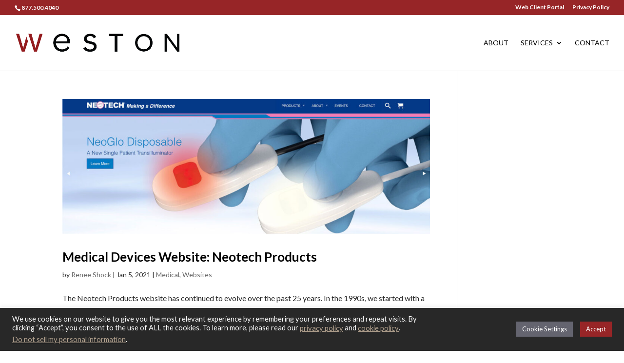

--- FILE ---
content_type: application/javascript
request_url: https://westongraphicsinc.com/wp-content/themes/Divi_4-9/js/custom.unified.js?ver=4.9.1
body_size: 117845
content:
/*! This minified app bundle contains open source software from several third party developers. Please review CREDITS.md in the root directory or LICENSE.md in the current directory for complete licensing, copyright and patent information. This file and the included code may not be redistributed without the attributions listed in LICENSE.md, including associate copyright notices and licensing information. */
/*! For license information please see custom.unified.js.LICENSE.txt */
!function(t){var e={};function n(r){if(e[r])return e[r].exports;var i=e[r]={i:r,l:!1,exports:{}};return t[r].call(i.exports,i,i.exports,n),i.l=!0,i.exports}n.m=t,n.c=e,n.d=function(t,e,r){n.o(t,e)||Object.defineProperty(t,e,{enumerable:!0,get:r})},n.r=function(t){"undefined"!=typeof Symbol&&Symbol.toStringTag&&Object.defineProperty(t,Symbol.toStringTag,{value:"Module"}),Object.defineProperty(t,"__esModule",{value:!0})},n.t=function(t,e){if(1&e&&(t=n(t)),8&e)return t;if(4&e&&"object"==typeof t&&t&&t.__esModule)return t;var r=Object.create(null);if(n.r(r),Object.defineProperty(r,"default",{enumerable:!0,value:t}),2&e&&"string"!=typeof t)for(var i in t)n.d(r,i,function(e){return t[e]}.bind(null,i));return r},n.n=function(t){var e=t&&t.__esModule?function(){return t.default}:function(){return t};return n.d(e,"a",e),e},n.o=function(t,e){return Object.prototype.hasOwnProperty.call(t,e)},n.p="",n(n.s=102)}([function(t,e,n){"use strict";n.d(e,"a",(function(){return i}));var r,i=window;try{r=!!window.top.document&&window.top}catch(t){r=!1}r&&r.__Cypress__?window.parent===r?i=window:i=window.parent:r&&(i=r,window.self)},function(t,e){t.exports=jQuery},function(t,e,n){var r=n(11),i=n(39),o=n(40),a=r?r.toStringTag:void 0;t.exports=function(t){return null==t?void 0===t?"[object Undefined]":"[object Null]":a&&a in Object(t)?i(t):o(t)}},function(t,e){var n=Array.isArray;t.exports=n},function(t,e){t.exports=function(t){return null!=t&&"object"==typeof t}},function(t,e,n){var r=n(15),i="object"==typeof self&&self&&self.Object===Object&&self,o=r||i||Function("return this")();t.exports=o},function(t,e,n){var r=n(2),i=n(4);t.exports=function(t){return"symbol"==typeof t||i(t)&&"[object Symbol]"==r(t)}},function(t,e,n){var r=n(19)(Object,"create");t.exports=r},function(t,e,n){var r=n(85);t.exports=function(t,e){for(var n=t.length;n--;)if(r(t[n][0],e))return n;return-1}},function(t,e,n){var r=n(91);t.exports=function(t,e){var n=t.__data__;return r(e)?n["string"==typeof e?"string":"hash"]:n.map}},function(t,e){
/*!
* SmoothScroll for websites v1.2.1
* Licensed under the terms of the MIT license.
*
* People involved
* - Balazs Galambosi (maintainer)
* - Michael Herf     (Pulse Algorithm)
*/
!function(){var t,e={frameRate:150,animationTime:400,stepSize:80,pulseAlgorithm:!0,pulseScale:8,pulseNormalize:1,accelerationDelta:20,accelerationMax:1,keyboardSupport:!0,arrowScroll:50,touchpadSupport:!0,fixedBackground:!0,excluded:""},n=e,r=!1,i={x:0,y:0},o=!1,a=document.documentElement,s=[120,120,120],c=37,u=38,l=39,d=40,f=32,p=33,_=34,h=35,v=36;n=e;function g(){if(document.body){var e,i=document.body,s=document.documentElement,c=window.innerHeight,u=i.scrollHeight;if(a=document.compatMode.indexOf("CSS")>=0?s:i,t=i,(e=document.body.classList.contains("et-fb"))&&T("keydown",x),n.keyboardSupport&&!e&&P("keydown",x),o=!0,top!=self)r=!0;else if(u>c&&(i.offsetHeight<=c||s.offsetHeight<=c)){var l=!1;if(s.style.height="auto",setTimeout((function(){l||s.scrollHeight==document.height||(l=!0,setTimeout((function(){s.style.height=document.height+"px",l=!1}),500))}),10),a.offsetHeight<=c){var d=document.createElement("div");d.style.clear="both",i.appendChild(d)}}n.fixedBackground||(i.style.backgroundAttachment="scroll",s.style.backgroundAttachment="scroll")}}var m=[],b=!1,y=+new Date;function w(t,e,r,o){var a,s;if(o||(o=1e3),a=(a=e)>0?1:-1,s=(s=r)>0?1:-1,(i.x!==a||i.y!==s)&&(i.x=a,i.y=s,m=[],y=0),1!=n.accelerationMax){var c=+new Date-y;if(c<n.accelerationDelta){var u=(1+30/c)/2;u>1&&(u=Math.min(u,n.accelerationMax),e*=u,r*=u)}y=+new Date}if(m.push({x:e,y:r,lastX:e<0?.99:-.99,lastY:r<0?.99:-.99,start:+new Date}),!b){var l=t===document.body;A((function i(a){for(var s=+new Date,c=0,u=0,d=0;d<m.length;d++){var f=m[d],p=s-f.start,_=p>=n.animationTime,h=_?1:p/n.animationTime;n.pulseAlgorithm&&(h=L(h));var v=f.x*h-f.lastX>>0,g=f.y*h-f.lastY>>0;c+=v,u+=g,f.lastX+=v,f.lastY+=g,_&&(m.splice(d,1),d--)}l?window.scrollBy(c,u):(c&&(t.scrollLeft+=c),u&&(t.scrollTop+=u)),e||r||(m=[]),m.length?A(i,t,o/n.frameRate+1):b=!1}),t,0),b=!0}}function x(e){var r=e.target,i=e.ctrlKey||e.altKey||e.metaKey||e.shiftKey&&e.keyCode!==f;if(/input|textarea|select|embed/i.test(r.nodeName)||r.isContentEditable||e.defaultPrevented||i)return!0;if(E(r,"button")&&e.keyCode===f)return!0;var o=0,a=0,s=S(t),g=s.clientHeight;switch(s==document.body&&(g=window.innerHeight),e.keyCode){case u:a=-n.arrowScroll;break;case d:a=n.arrowScroll;break;case f:a=-(e.shiftKey?1:-1)*g*.9;break;case p:a=.9*-g;break;case _:a=.9*g;break;case v:a=-window.pageYOffset;break;case h:var m=s.scrollHeight-s.scrollTop-g;a=m>0?m+10:0;break;case c:o=-n.arrowScroll;break;case l:o=n.arrowScroll;break;default:return!0}w(s,o,a),e.preventDefault()}var C={};setInterval((function(){C={}}),1e4);var k,O=(k=0,function(t){return t.uniqueID||(t.uniqueID=k++)});function j(t,e){for(var n=t.length;n--;)C[O(t[n])]=e;return e}function S(t){var e=[],n=a.scrollHeight;do{var i=C[O(t)];if(i)return j(e,i);if(e.push(t),n===t.scrollHeight){if(!r||a.clientHeight+10<n)return j(e,document.body)}else if(t.clientHeight+10<t.scrollHeight){var o=getComputedStyle(t,"").getPropertyValue("overflow-y");if("scroll"===o||"auto"===o)return j(e,t)}}while(t=t.parentNode)}function P(t,e,n){window.addEventListener(t,e,n||!1)}function T(t,e,n){window.removeEventListener(t,e,n||!1)}function E(t,e){return(t.nodeName||"").toLowerCase()===e.toLowerCase()}function I(t,e){return Math.floor(t/e)==t/e}var A=window.requestAnimationFrame||window.webkitRequestAnimationFrame||function(t,e,n){window.setTimeout(t,n||1e3/60)};function M(t){var e,r;return(t*=n.pulseScale)<1?e=t-(1-Math.exp(-t)):(t-=1,e=(r=Math.exp(-1))+(1-Math.exp(-t))*(1-r)),e*n.pulseNormalize}function L(t){return t>=1?1:t<=0?0:(1==n.pulseNormalize&&(n.pulseNormalize/=M(1)),M(t))}var z=/chrome/i.test(window.navigator.userAgent),F=null;"onwheel"in document.createElement("div")?F="wheel":"onmousewheel"in document.createElement("div")&&(F="mousewheel");var H=document.body.className.split(" ").filter((function(t){return"et_smooth_scroll"===t})).length>0;F&&z&&H&&(window.addEventListener(F,(function(e){o||g();var r=e.target,i=S(r),a=document.documentElement.className.split(" ").filter((function(t){return"et-fb-preview--tablet"===t||"et-fb-preview--phone"===t||"et-fb-preview--zoom"===t})).length>0;if(!i||e.defaultPrevented||E(t,"embed")||E(r,"embed")&&/\.pdf/i.test(r.src)||a)return!0;var c=e.wheelDeltaX||0,u=e.wheelDeltaY||0;if(c||u||(u=e.wheelDelta||0),!n.touchpadSupport&&function(t){if(!t)return;return t=Math.abs(t),s.push(t),s.shift(),clearTimeout(void 0),!(I(s[0],120)&&I(s[1],120)&&I(s[2],120))}(u))return!0;Math.abs(c)>1.2&&(c*=n.stepSize/120),Math.abs(u)>1.2&&(u*=n.stepSize/120),w(i,-c,-u),e.preventDefault()}),{passive:!1}),P("mousedown",(function(e){t=e.target})),P("load",g)),window.ET_SmoothScroll={toggleKeydown:function(t){t?P("keydown",x):T("keydown",x)}}}()},function(t,e,n){var r=n(5).Symbol;t.exports=r},function(t,e){t.exports=function(t){var e=typeof t;return null!=t&&("object"==e||"function"==e)}},function(t,e,n){var r=n(14),i=n(16);t.exports=function(t){return null!=t&&i(t.length)&&!r(t)}},function(t,e,n){var r=n(2),i=n(12);t.exports=function(t){if(!i(t))return!1;var e=r(t);return"[object Function]"==e||"[object GeneratorFunction]"==e||"[object AsyncFunction]"==e||"[object Proxy]"==e}},function(t,e,n){(function(e){var n="object"==typeof e&&e&&e.Object===Object&&e;t.exports=n}).call(this,n(38))},function(t,e){t.exports=function(t){return"number"==typeof t&&t>-1&&t%1==0&&t<=9007199254740991}},function(t,e){t.exports=function(t,e){for(var n=-1,r=null==t?0:t.length,i=Array(r);++n<r;)i[n]=e(t[n],n,t);return i}},function(t,e){t.exports=function(t){return t.webpackPolyfill||(t.deprecate=function(){},t.paths=[],t.children||(t.children=[]),Object.defineProperty(t,"loaded",{enumerable:!0,get:function(){return t.l}}),Object.defineProperty(t,"id",{enumerable:!0,get:function(){return t.i}}),t.webpackPolyfill=1),t}},function(t,e,n){var r=n(73),i=n(77);t.exports=function(t,e){var n=i(t,e);return r(n)?n:void 0}},function(t,e,n){var r=n(34),i=n(13),o=n(41),a=n(42),s=n(45),c=Math.max;t.exports=function(t,e,n,u){t=i(t)?t:s(t),n=n&&!u?a(n):0;var l=t.length;return n<0&&(n=c(l+n,0)),o(t)?n<=l&&t.indexOf(e,n)>-1:!!l&&r(t,e,n)>-1}},function(t,e,n){var r=n(63);t.exports=function(t,e,n){var i=null==t?void 0:r(t,e);return void 0===i?n:i}},function(t,e){var n;(n=jQuery).fn.et_shortcodes_switcher=function(t){return t=n.extend({slides:">div",activeClass:"active",linksNav:"",findParent:!0,lengthElement:"li",useArrows:!1,arrowLeft:"a#prev-arrow",arrowRight:"a#next-arrow",auto:!1,autoSpeed:5e3,slidePadding:"",pauseOnHover:!0,fx:"fade",sliderType:""},t),this.each((function(){var e,r,i,o=jQuery(this).parent().css("position","relative"),a=jQuery(this).css({overflow:"hidden",position:"relative"}),s=o.find(".et-tabs-content-wrapper"),c=s.parent(),u=a.find(".et-tabs-content-wrapper"+t.slides),l=u.length,d=1,f=c.width();if("slide"===t.fx&&(s.width(200*(l+2)+"%"),u.css({width:f+"px",visibility:"visible"}),s.append(u.first().clone().removeClass().addClass("et_slidecontent_cloned")),s.prepend(u.last().clone().removeClass().addClass("et_slidecontent_cloned")),s.css("left",-f+"px")),u.first().css({display:"block"}).addClass("et_shortcode_slide_active"),""!==t.slidePadding){var p="number"==typeof t.slidePadding?t.slidePadding+"px":t.slidePadding;u.css("padding",p)}if(""!=t.linksNav){var _=jQuery(t.linksNav),h="";(h=t.findParent?_.parent():_).filter(".active").length||h.first().addClass("active"),_.on("click",(function(){var e;return b(e=(t.findParent?jQuery(this).parent():jQuery(this)).prevAll(t.lengthElement).length+1,e>d?1:-1),!1}))}if(t.useArrows){var v=jQuery(t.arrowRight),g=jQuery(t.arrowLeft);v.on("click",(function(){return x(),!1})),g.on("click",(function(){return C(),!1}))}function m(){""!=h&&(h.siblings().removeClass("active"),h.eq(d-1).addClass("active"))}function b(n,o){if(!u.filter(":animated").length&&(e=u.parent().find(".et_slidecontent").eq(d-1),d!==n))return e.removeClass("et_shortcode_slide_active"),r=u.parent().find(".et_slidecontent").eq(n-1).addClass("et_shortcode_slide_active"),(d>n||1===d)&&-1===o?("slide"===t.fx&&(a=r.prevAll(".et_slidecontent").length+1,f=!1,e.prev(".et_slidecontent_cloned").length&&(a=0,f=!0),s.animate({left:-c.width()*a},500,(function(){f&&s.css("left",-c.width()*l+"px")}))),"fade"===t.fx&&w()):("slide"===t.fx&&function(t){var n=r.prevAll(".et_slidecontent").length+1,i=!1;e.next(".et_slidecontent_cloned").length&&(n=e.prevAll().length+1,i=!0),s.animate({left:-c.width()*n},500,(function(){i&&s.css("left",-c.width()+"px")}))}(),"fade"===t.fx&&w()),d=r.prevAll(".et_slidecontent").length+1,""!=t.linksNav&&m(),"images"!==t.sliderType&&"simple"!==t.sliderType||(i.find("li").removeClass("et_shortcodes_active_control"),i.find("li").eq(d-1).addClass("et_shortcodes_active_control")),!1;var a,f}if(t.auto){interval_shortcodes=setInterval((function(){y||(b(d===l?1:d+1,1),""!=t.linksNav&&m())}),t.autoSpeed);var y=!1}function w(t){e.css({display:"none",opacity:"0"}),r.css({opacity:"0",display:"block"}).animate({opacity:1},700)}function x(){b(d===l?1:d+1,1),""!=t.linksNav&&m()}function C(){b(1===d?l:d-1,-1),""!=t.linksNav&&m()}t.pauseOnHover&&o.on("mouseenter",(function(){y=!0})).on("mouseleave",(function(){y=!1})),"slide"===t.fx&&n(window).on("resize",(function(){s.find(">div").css({width:c.width()+"px"}),s.css("left",-c.width()*d+"px")})),function(){var e=o.find(".et_slidecontent").length,r="";if(e>1&&("images"===t.sliderType||"simple"===t.sliderType)){o.append('<div class="et_shortcodes_controller_nav"><ul class="et_shortcodes_controls"></ul><ul class="et_shortcodes_controls_arrows"><li><a href="#" class="et_sc_nav_next">'+et_shortcodes_strings.next+'<span></span></a></li><li><a href="#" class="et_sc_nav_prev">'+et_shortcodes_strings.previous+"<span></span></a></li></ul></div>"),i=o.find(".et_shortcodes_controls");for(var a=0;a<e;a++)r+='<li><a href="#"></a></li>';i.prepend(r),i.find("li").first().addClass("et_shortcodes_active_control"),i.find("a").on("click",(function(){var t=n(this).parent("li").prevAll().length+1;return t==d||b(t,t>d?1:-1),!1})),o.find(".et_shortcodes_controls_arrows").find("a").on("click",(function(){var t,e=jQuery(this);return e.hasClass("et_sc_nav_next")&&x(),e.hasClass("et_sc_nav_prev")&&C(),i.find("li").removeClass("et_shortcodes_active_control"),t=d-1,i.find("li").eq(t).addClass("et_shortcodes_active_control"),!1}))}else"images"!==t.sliderType&&"simple"!==t.sliderType&&(o.prepend('<ul class="et_shortcodes_mobile_nav"><li><a href="#" class="et_sc_nav_next">'+et_shortcodes_strings.next+'<span></span></a></li><li><a href="#" class="et_sc_nav_prev">'+et_shortcodes_strings.previous+"<span></span></a></li></ul>"),o.find(".et_shortcodes_mobile_nav").find("a").on("click",(function(){var t=jQuery(this);return t.hasClass("et_sc_nav_next")&&x(),t.hasClass("et_sc_nav_prev")&&C(),!1})))}()}))},window.et_shortcodes_init=function(t){var e=void 0!==t?t:n("body"),r=e.find(".pricing-table a.icon-button");$et_tooltip=e.find(".et-tooltip"),$et_tooltip.on("mouseover mouseout",(function(t){"mouseover"==t.type?n(this).find(".et-tooltip-box").stop(!0,!0).animate({opacity:"show",bottom:"25px"},300):n(this).find(".et-tooltip-box").delay(200).animate({opacity:"hide",bottom:"35px"},300)})),$et_learn_more=e.find(".et-learn-more .heading-more"),$et_learn_more.on("click",(function(){n(this).hasClass("open")?n(this).removeClass("open"):n(this).addClass("open"),n(this).parent(".et-learn-more").find(".learn-more-content").animate({opacity:"toggle",height:"toggle"},300)})),e.find(".et-learn-more").not(".et-open").find(".learn-more-content").css({visibility:"visible",display:"none"}),r.each((function(){var t=n(this),e=t.width(),r=t.innerWidth();t.css({width:e+"px",marginLeft:"-"+r/2+"px",visibility:"visible"})})),e.find(".et-tabs-container, .tabs-left, .et-simple-slider, .et-image-slider").each((function(t){var e=n(this).attr("class"),r=/et_sliderauto_speed_(\d+)/g.exec(e),i=/et_sliderauto_(\w+)/g.exec(e),o=/et_slidertype_(\w+)/g.exec(e),a=/et_sliderfx_(\w+)/g.exec(e),s=".et-tabs-content",c={};c.linksNav=n(this).find(".et-tabs-control li a"),c.findParent=!0,c.fx=a[1],c.auto="false"!==i[1],c.autoSpeed=r[1],"simple"===o[1]?((c={}).fx=a[1],c.auto="false"!==i[1],c.autoSpeed=r[1],c.sliderType="simple",s=".et-simple-slides"):"images"===o[1]&&(c.sliderType="images",c.linksNav="#"+n(this).attr("id")+" .controllers a.switch",c.findParent=!1,c.lengthElement="#"+n(this).attr("id")+" a.switch",s=".et-image-slides"),n(this).find(s).et_shortcodes_switcher(c)}))},jQuery((function(t){window.et_shortcodes_init()}))},function(t,e){!function(t){"use strict";t.fn.fitVids=function(e){var n={customSelector:null,ignore:null};if(!document.getElementById("fit-vids-style")){var r=document.head||document.getElementsByTagName("head")[0],i=document.createElement("div");i.innerHTML='<p>x</p><style id="fit-vids-style">.fluid-width-video-wrapper{width:100%;position:relative;padding:0;}.fluid-width-video-wrapper iframe,.fluid-width-video-wrapper object,.fluid-width-video-wrapper embed {position:absolute;top:0;left:0;width:100%;height:100%;}</style>',r.appendChild(i.childNodes[1])}return e&&t.extend(n,e),this.each((function(){var e=['iframe[src*="player.vimeo.com"]','iframe[src*="youtube.com"]','iframe[src*="youtube-nocookie.com"]','iframe[src*="kickstarter.com"][src*="video.html"]',"object","embed"];n.customSelector&&e.push(n.customSelector);var r=".fitvidsignore";n.ignore&&(r=r+", "+n.ignore);var i=t(this).find(e.join(","));(i=(i=i.not("object object")).not(r)).each((function(){var e=t(this);if(!(e.parents(r).length>0||"embed"===this.tagName.toLowerCase()&&e.parent("object").length||e.parent(".fluid-width-video-wrapper").length)){e.css("height")||e.css("width")||!isNaN(e.attr("height"))&&!isNaN(e.attr("width"))||(e.attr("height",9),e.attr("width",16));var n=("object"===this.tagName.toLowerCase()||e.attr("height")&&!isNaN(parseInt(e.attr("height"),10))?parseInt(e.attr("height"),10):e.height())/(isNaN(parseInt(e.attr("width"),10))?e.width():parseInt(e.attr("width"),10));if(!e.attr("name")){var i="fitvid"+t.fn.fitVids._count;e.attr("name",i),t.fn.fitVids._count++}e.wrap('<div class="fluid-width-video-wrapper"></div>').parent(".fluid-width-video-wrapper").css("padding-top",100*n+"%"),e.removeAttr("height").removeAttr("width")}}))}))},t.fn.fitVids._count=0}(window.jQuery||window.Zepto)},function(t,e){
/*!
* Waypoints - 4.0.0
* Copyright © 2011-2015 Caleb Troughton
* Licensed under the MIT license.
* https://github.com/imakewebthings/waypoints/blog/master/licenses.txt
*
* Modified to adapt the latest jQuery version (v3 above) included on WordPress 5.6:
* - (2020-12-15) - jQuery isFunction method is deprecated.
*/
!function(){"use strict";function t(r){if(!r)throw new Error("No options passed to Waypoint constructor");if(!r.element)throw new Error("No element option passed to Waypoint constructor");if(!r.handler)throw new Error("No handler option passed to Waypoint constructor");this.key="waypoint-"+e,this.options=t.Adapter.extend({},t.defaults,r),this.element=this.options.element,this.adapter=new t.Adapter(this.element),this.callback=r.handler,this.axis=this.options.horizontal?"horizontal":"vertical",this.enabled=this.options.enabled,this.triggerPoint=null,this.group=t.Group.findOrCreate({name:this.options.group,axis:this.axis}),this.context=t.Context.findOrCreateByElement(this.options.context),t.offsetAliases[this.options.offset]&&(this.options.offset=t.offsetAliases[this.options.offset]),this.group.add(this),this.context.add(this),n[this.key]=this,e+=1}var e=0,n={};t.prototype.queueTrigger=function(t){this.group.queueTrigger(this,t)},t.prototype.trigger=function(t){this.enabled&&this.callback&&this.callback.apply(this,t)},t.prototype.destroy=function(){this.context.remove(this),this.group.remove(this),delete n[this.key]},t.prototype.disable=function(){return this.enabled=!1,this},t.prototype.enable=function(){return this.context.refresh(),this.enabled=!0,this},t.prototype.next=function(){return this.group.next(this)},t.prototype.previous=function(){return this.group.previous(this)},t.invokeAll=function(t){var e=[];for(var r in n)e.push(n[r]);for(var i=0,o=e.length;o>i;i++)e[i][t]()},t.destroyAll=function(){t.invokeAll("destroy")},t.disableAll=function(){t.invokeAll("disable")},t.enableAll=function(){t.invokeAll("enable")},t.refreshAll=function(){t.Context.refreshAll()},t.viewportHeight=function(){return window.innerHeight||document.documentElement.clientHeight},t.viewportWidth=function(){return document.documentElement.clientWidth},t.adapters=[],t.defaults={context:window,continuous:!0,enabled:!0,group:"default",horizontal:!1,offset:0},t.offsetAliases={"bottom-in-view":function(){return this.context.innerHeight()-this.adapter.outerHeight()},"right-in-view":function(){return this.context.innerWidth()-this.adapter.outerWidth()}},window.Waypoint=t}(),function(){"use strict";function t(t){window.setTimeout(t,1e3/60)}function e(t){this.element=t,this.Adapter=i.Adapter,this.adapter=new this.Adapter(t),this.key="waypoint-context-"+n,this.didScroll=!1,this.didResize=!1,this.oldScroll={x:this.adapter.scrollLeft(),y:this.adapter.scrollTop()},this.waypoints={vertical:{},horizontal:{}},t.waypointContextKey=this.key,r[t.waypointContextKey]=this,n+=1,this.createThrottledScrollHandler(),this.createThrottledResizeHandler()}var n=0,r={},i=window.Waypoint,o=window.onload;e.prototype.add=function(t){var e=t.options.horizontal?"horizontal":"vertical";this.waypoints[e][t.key]=t,this.refresh()},e.prototype.checkEmpty=function(){var t=this.Adapter.isEmptyObject(this.waypoints.horizontal),e=this.Adapter.isEmptyObject(this.waypoints.vertical);t&&e&&(this.adapter.off(".waypoints"),delete r[this.key])},e.prototype.createThrottledResizeHandler=function(){function t(){e.handleResize(),e.didResize=!1}var e=this;this.adapter.on("resize.waypoints",(function(){e.didResize||(e.didResize=!0,i.requestAnimationFrame(t))}))},e.prototype.createThrottledScrollHandler=function(){function t(){e.handleScroll(),e.didScroll=!1}var e=this;this.adapter.on("scroll.waypoints",(function(){(!e.didScroll||i.isTouch)&&(e.didScroll=!0,i.requestAnimationFrame(t))}))},e.prototype.handleResize=function(){i.Context.refreshAll()},e.prototype.handleScroll=function(){var t={},e={horizontal:{newScroll:this.adapter.scrollLeft(),oldScroll:this.oldScroll.x,forward:"right",backward:"left"},vertical:{newScroll:this.adapter.scrollTop(),oldScroll:this.oldScroll.y,forward:"down",backward:"up"}};for(var n in e){var r=e[n],i=r.newScroll>r.oldScroll?r.forward:r.backward;for(var o in this.waypoints[n]){var a=this.waypoints[n][o],s=r.oldScroll<a.triggerPoint,c=r.newScroll>=a.triggerPoint;(s&&c||!s&&!c)&&(a.queueTrigger(i),t[a.group.id]=a.group)}}for(var u in t)t[u].flushTriggers();this.oldScroll={x:e.horizontal.newScroll,y:e.vertical.newScroll}},e.prototype.innerHeight=function(){return this.element==this.element.window?i.viewportHeight():this.adapter.innerHeight()},e.prototype.remove=function(t){delete this.waypoints[t.axis][t.key],this.checkEmpty()},e.prototype.innerWidth=function(){return this.element==this.element.window?i.viewportWidth():this.adapter.innerWidth()},e.prototype.destroy=function(){var t=[];for(var e in this.waypoints)for(var n in this.waypoints[e])t.push(this.waypoints[e][n]);for(var r=0,i=t.length;i>r;r++)t[r].destroy()},e.prototype.refresh=function(){var t,e=this.element==this.element.window,n=e?void 0:this.adapter.offset(),r={};for(var o in this.handleScroll(),t={horizontal:{contextOffset:e?0:n.left,contextScroll:e?0:this.oldScroll.x,contextDimension:this.innerWidth(),oldScroll:this.oldScroll.x,forward:"right",backward:"left",offsetProp:"left"},vertical:{contextOffset:e?0:n.top,contextScroll:e?0:this.oldScroll.y,contextDimension:this.innerHeight(),oldScroll:this.oldScroll.y,forward:"down",backward:"up",offsetProp:"top"}}){var a=t[o];for(var s in this.waypoints[o]){var c,u,l,d,f=this.waypoints[o][s],p=f.options.offset,_=f.triggerPoint,h=0,v=null==_;f.element!==f.element.window&&(h=f.adapter.offset()[a.offsetProp]),"function"==typeof p?p=p.apply(f):"string"==typeof p&&(p=parseFloat(p),f.options.offset.indexOf("%")>-1&&(p=Math.ceil(a.contextDimension*p/100))),c=a.contextScroll-a.contextOffset,f.triggerPoint=h+c-p,u=_<a.oldScroll,l=f.triggerPoint>=a.oldScroll,d=!u&&!l,!v&&(u&&l)?(f.queueTrigger(a.backward),r[f.group.id]=f.group):(!v&&d||v&&a.oldScroll>=f.triggerPoint)&&(f.queueTrigger(a.forward),r[f.group.id]=f.group)}}return i.requestAnimationFrame((function(){for(var t in r)r[t].flushTriggers()})),this},e.findOrCreateByElement=function(t){return e.findByElement(t)||new e(t)},e.refreshAll=function(){for(var t in r)r[t].refresh()},e.findByElement=function(t){return r[t.waypointContextKey]},window.onload=function(){o&&o(),e.refreshAll()},i.requestAnimationFrame=function(e){(window.requestAnimationFrame||window.mozRequestAnimationFrame||window.webkitRequestAnimationFrame||t).call(window,e)},i.Context=e}(),function(){"use strict";function t(t,e){return t.triggerPoint-e.triggerPoint}function e(t,e){return e.triggerPoint-t.triggerPoint}function n(t){this.name=t.name,this.axis=t.axis,this.id=this.name+"-"+this.axis,this.waypoints=[],this.clearTriggerQueues(),r[this.axis][this.name]=this}var r={vertical:{},horizontal:{}},i=window.Waypoint;n.prototype.add=function(t){this.waypoints.push(t)},n.prototype.clearTriggerQueues=function(){this.triggerQueues={up:[],down:[],left:[],right:[]}},n.prototype.flushTriggers=function(){for(var n in this.triggerQueues){var r=this.triggerQueues[n],i="up"===n||"left"===n;r.sort(i?e:t);for(var o=0,a=r.length;a>o;o+=1){var s=r[o];(s.options.continuous||o===r.length-1)&&s.trigger([n])}}this.clearTriggerQueues()},n.prototype.next=function(e){this.waypoints.sort(t);var n=i.Adapter.inArray(e,this.waypoints);return n===this.waypoints.length-1?null:this.waypoints[n+1]},n.prototype.previous=function(e){this.waypoints.sort(t);var n=i.Adapter.inArray(e,this.waypoints);return n?this.waypoints[n-1]:null},n.prototype.queueTrigger=function(t,e){this.triggerQueues[e].push(t)},n.prototype.remove=function(t){var e=i.Adapter.inArray(t,this.waypoints);e>-1&&this.waypoints.splice(e,1)},n.prototype.first=function(){return this.waypoints[0]},n.prototype.last=function(){return this.waypoints[this.waypoints.length-1]},n.findOrCreate=function(t){return r[t.axis][t.name]||new n(t)},i.Group=n}(),function(){"use strict";function t(t){this.$element=e(t)}var e=window.jQuery,n=window.Waypoint;e.each(["innerHeight","innerWidth","off","offset","on","outerHeight","outerWidth","scrollLeft","scrollTop"],(function(e,n){t.prototype[n]=function(){var t=Array.prototype.slice.call(arguments);return this.$element[n].apply(this.$element,t)}})),e.each(["extend","inArray","isEmptyObject"],(function(n,r){t[r]=e[r]})),n.adapters.push({name:"jquery",Adapter:t}),n.Adapter=t}(),function(){"use strict";function t(t){return function(){var n=[],r=arguments[0];return"function"==typeof arguments[0]&&((r=t.extend({},arguments[1])).handler=arguments[0]),this.each((function(){var i=t.extend({},r,{element:this});"string"==typeof i.context&&(i.context=t(this).closest(i.context)[0]),n.push(new e(i))})),n}}var e=window.Waypoint;window.jQuery&&(window.jQuery.fn.waypoint=t(window.jQuery)),window.Zepto&&(window.Zepto.fn.waypoint=t(window.Zepto))}()},function(t,e,n){var r,i,o;i=[n(1)],void 0===(o="function"==typeof(r=function(t){var e,n,r,i,o,a,s="Close",c="BeforeClose",u="MarkupParse",l="Open",d="Change",f="mfp",p=".mfp",_="mfp-ready",h="mfp-removing",v="mfp-prevent-close",g=function(){},m=!!window.jQuery,b=t(window),y=function(t,n){e.ev.on(f+t+p,n)},w=function(e,n,r,i){var o=document.createElement("div");return o.className="mfp-"+e,r&&(o.innerHTML=r),i?n&&n.appendChild(o):(o=t(o),n&&o.appendTo(n)),o},x=function(t,n){e.ev.triggerHandler(f+t,n),e.st.callbacks&&(t=t.charAt(0).toLowerCase()+t.slice(1),e.st.callbacks[t]&&e.st.callbacks[t].apply(e,Array.isArray(n)?n:[n]))},C=function(n){return n===a&&e.currTemplate.closeBtn||(e.currTemplate.closeBtn=t(e.st.closeMarkup.replace("%title%",e.st.tClose)),a=n),e.currTemplate.closeBtn},k=function(){t.magnificPopup.instance||((e=new g).init(),t.magnificPopup.instance=e)};g.prototype={constructor:g,init:function(){var n=navigator.appVersion;e.isIE7=-1!==n.indexOf("MSIE 7."),e.isIE8=-1!==n.indexOf("MSIE 8."),e.isLowIE=e.isIE7||e.isIE8,e.isAndroid=/android/gi.test(n),e.isIOS=/iphone|ipad|ipod/gi.test(n),e.supportsTransition=function(){var t=document.createElement("p").style,e=["ms","O","Moz","Webkit"];if(void 0!==t.transition)return!0;for(;e.length;)if(e.pop()+"Transition"in t)return!0;return!1}(),e.probablyMobile=e.isAndroid||e.isIOS||/(Opera Mini)|Kindle|webOS|BlackBerry|(Opera Mobi)|(Windows Phone)|IEMobile/i.test(navigator.userAgent),r=t(document),e.popupsCache={}},open:function(n){var i;if(!1===n.isObj){e.items=n.items.toArray(),e.index=0;var a,s=n.items;for(i=0;i<s.length;i++)if((a=s[i]).parsed&&(a=a.el[0]),a===n.el[0]){e.index=i;break}}else e.items=Array.isArray(n.items)?n.items:[n.items],e.index=n.index||0;if(!e.isOpen){e.types=[],o="",n.mainEl&&n.mainEl.length?e.ev=n.mainEl.eq(0):e.ev=r,n.key?(e.popupsCache[n.key]||(e.popupsCache[n.key]={}),e.currTemplate=e.popupsCache[n.key]):e.currTemplate={},e.st=t.extend(!0,{},t.magnificPopup.defaults,n),e.fixedContentPos="auto"===e.st.fixedContentPos?!e.probablyMobile:e.st.fixedContentPos,e.st.modal&&(e.st.closeOnContentClick=!1,e.st.closeOnBgClick=!1,e.st.showCloseBtn=!1,e.st.enableEscapeKey=!1),e.bgOverlay||(e.bgOverlay=w("bg").on("click"+p,(function(){e.close()})),e.wrap=w("wrap").attr("tabindex",-1).on("click"+p,(function(t){e._checkIfClose(t.target)&&e.close()})),e.container=w("container",e.wrap)),e.contentContainer=w("content"),e.st.preloader&&(e.preloader=w("preloader",e.container,e.st.tLoading));var c=t.magnificPopup.modules;for(i=0;i<c.length;i++){var d=c[i];d=d.charAt(0).toUpperCase()+d.slice(1),e["init"+d].call(e)}x("BeforeOpen"),e.st.showCloseBtn&&(e.st.closeBtnInside?(y(u,(function(t,e,n,r){n.close_replaceWith=C(r.type)})),o+=" mfp-close-btn-in"):e.wrap.append(C())),e.st.alignTop&&(o+=" mfp-align-top"),e.fixedContentPos?e.wrap.css({overflow:e.st.overflowY,overflowX:"hidden",overflowY:e.st.overflowY}):e.wrap.css({top:b.scrollTop()+"px",position:"absolute"}),(!1===e.st.fixedBgPos||"auto"===e.st.fixedBgPos&&!e.fixedContentPos)&&e.bgOverlay.css({height:r.height()+"px",position:"absolute"}),e.st.enableEscapeKey&&r.on("keyup"+p,(function(t){27===t.keyCode&&e.close()})),b.on("resize"+p,(function(){e.updateSize()})),e.st.closeOnContentClick||(o+=" mfp-auto-cursor"),o&&e.wrap.addClass(o);var f=e.wH=b.height(),h={};if(e.fixedContentPos&&e._hasScrollBar(f)){var v=e._getScrollbarSize();v&&(h.marginRight=v)}e.fixedContentPos&&(e.isIE7?t("body, html").css("overflow","hidden"):h.overflow="hidden");var g=e.st.mainClass;return e.isIE7&&(g+=" mfp-ie7"),g&&e._addClassToMFP(g),e.updateItemHTML(),x("BuildControls"),t("html").css(h),e.bgOverlay.add(e.wrap).prependTo(e.st.prependTo||t(document.body)),e._lastFocusedEl=document.activeElement,setTimeout((function(){e.content?(e._addClassToMFP(_),e._setFocus()):e.bgOverlay.addClass(_),r.on("focusin"+p,e._onFocusIn)}),16),e.isOpen=!0,e.updateSize(f),x(l),n}e.updateItemHTML()},close:function(){e.isOpen&&(x(c),e.isOpen=!1,e.st.removalDelay&&!e.isLowIE&&e.supportsTransition?(e._addClassToMFP(h),setTimeout((function(){e._close()}),e.st.removalDelay)):e._close())},_close:function(){x(s);var n=h+" "+_+" ";if(e.bgOverlay.detach(),e.wrap.detach(),e.container.empty(),e.st.mainClass&&(n+=e.st.mainClass+" "),e._removeClassFromMFP(n),e.fixedContentPos){var i={marginRight:""};e.isIE7?t("body, html").css("overflow",""):i.overflow="",t("html").css(i)}r.off("keyup.mfp focusin"+p),e.ev.off(p),e.wrap.attr("class","mfp-wrap").removeAttr("style"),e.bgOverlay.attr("class","mfp-bg"),e.container.attr("class","mfp-container"),!e.st.showCloseBtn||e.st.closeBtnInside&&!0!==e.currTemplate[e.currItem.type]||e.currTemplate.closeBtn&&e.currTemplate.closeBtn.detach(),e.st.autoFocusLast&&e._lastFocusedEl&&t(e._lastFocusedEl).trigger("focus"),e.currItem=null,e.content=null,e.currTemplate=null,e.prevHeight=0,x("AfterClose")},updateSize:function(t){if(e.isIOS){var n=document.documentElement.clientWidth/window.innerWidth,r=window.innerHeight*n;e.wrap.css("height",r+"px"),e.wH=r}else e.wH=t||b.height();e.fixedContentPos||e.wrap.css("height",e.wH+"px"),x("Resize")},updateItemHTML:function(){var n=e.items[e.index];e.contentContainer.detach(),e.content&&e.content.detach(),n.parsed||(n=e.parseEl(e.index));var r=n.type;if(x("BeforeChange",[e.currItem?e.currItem.type:"",r]),e.currItem=n,!e.currTemplate[r]){var o=!!e.st[r]&&e.st[r].markup;x("FirstMarkupParse",o),e.currTemplate[r]=!o||t(o)}i&&i!==n.type&&e.container.removeClass("mfp-"+i+"-holder");var a=e["get"+r.charAt(0).toUpperCase()+r.slice(1)](n,e.currTemplate[r]);e.appendContent(a,r),n.preloaded=!0,x(d,n),i=n.type,e.container.prepend(e.contentContainer),x("AfterChange")},appendContent:function(t,n){e.content=t,t?e.st.showCloseBtn&&e.st.closeBtnInside&&!0===e.currTemplate[n]?e.content.find(".mfp-close").length||e.content.append(C()):e.content=t:e.content="",x("BeforeAppend"),e.container.addClass("mfp-"+n+"-holder"),e.contentContainer.append(e.content)},parseEl:function(n){var r,i=e.items[n];if(i.tagName?i={el:t(i)}:(r=i.type,i={data:i,src:i.src}),i.el){for(var o=e.types,a=0;a<o.length;a++)if(i.el.hasClass("mfp-"+o[a])){r=o[a];break}i.src=i.el.attr("data-mfp-src"),i.src||(i.src=i.el.attr("href"))}return i.type=r||e.st.type||"inline",i.index=n,i.parsed=!0,e.items[n]=i,x("ElementParse",i),e.items[n]},addGroup:function(t,n){var r=function(r){r.mfpEl=this,e._openClick(r,t,n)};n||(n={});var i="click.magnificPopup";n.mainEl=t,n.items?(n.isObj=!0,t.off(i).on(i,r)):(n.isObj=!1,n.delegate?t.off(i).on(i,n.delegate,r):(n.items=t,t.off(i).on(i,r)))},_openClick:function(n,r,i){if((void 0!==i.midClick?i.midClick:t.magnificPopup.defaults.midClick)||!(2===n.which||n.ctrlKey||n.metaKey||n.altKey||n.shiftKey)){var o=void 0!==i.disableOn?i.disableOn:t.magnificPopup.defaults.disableOn;if(o)if("function"==typeof o){if(!o.call(e))return!0}else if(b.width()<o)return!0;n.type&&(n.preventDefault(),e.isOpen&&n.stopPropagation()),i.el=t(n.mfpEl),i.delegate&&(i.items=r.find(i.delegate)),e.open(i)}},updateStatus:function(t,r){if(e.preloader){n!==t&&e.container.removeClass("mfp-s-"+n),r||"loading"!==t||(r=e.st.tLoading);var i={status:t,text:r};x("UpdateStatus",i),t=i.status,r=i.text,e.preloader.html(r),e.preloader.find("a").on("click",(function(t){t.stopImmediatePropagation()})),e.container.addClass("mfp-s-"+t),n=t}},_checkIfClose:function(n){if(!t(n).hasClass(v)){var r=e.st.closeOnContentClick,i=e.st.closeOnBgClick;if(r&&i)return!0;if(!e.content||t(n).hasClass("mfp-close")||e.preloader&&n===e.preloader[0])return!0;if(n===e.content[0]||t.contains(e.content[0],n)){if(r)return!0}else if(i&&t.contains(document,n))return!0;return!1}},_addClassToMFP:function(t){e.bgOverlay.addClass(t),e.wrap.addClass(t)},_removeClassFromMFP:function(t){this.bgOverlay.removeClass(t),e.wrap.removeClass(t)},_hasScrollBar:function(t){return(e.isIE7?r.height():document.body.scrollHeight)>(t||b.height())},_setFocus:function(){(e.st.focus?e.content.find(e.st.focus).eq(0):e.wrap).trigger("focus")},_onFocusIn:function(n){return n.target===e.wrap[0]||t.contains(e.wrap[0],n.target)?void 0:(e._setFocus(),!1)},_parseMarkup:function(e,n,r){var i;r.data&&(n=t.extend(r.data,n)),x(u,[e,n,r]),t.each(n,(function(t,n){if(void 0===n||!1===n)return!0;if((i=t.split("_")).length>1){var r=e.find(p+"-"+i[0]);if(r.length>0){var o=i[1];"replaceWith"===o?r[0]!==n[0]&&r.replaceWith(n):"img"===o?r.is("img")?r.attr("src",n):r.replaceWith('<img src="'+n+'" class="'+r.attr("class")+'" />'):r.attr(i[1],n)}}else e.find(p+"-"+t).html(n)}))},_getScrollbarSize:function(){if(void 0===e.scrollbarSize){var t=document.createElement("div");t.style.cssText="width: 99px; height: 99px; overflow: scroll; position: absolute; top: -9999px;",document.body.appendChild(t),e.scrollbarSize=t.offsetWidth-t.clientWidth,document.body.removeChild(t)}return e.scrollbarSize}},t.magnificPopup={instance:null,proto:g.prototype,modules:[],open:function(e,n){return k(),(e=e?t.extend(!0,{},e):{}).isObj=!0,e.index=n||0,this.instance.open(e)},close:function(){return t.magnificPopup.instance&&t.magnificPopup.instance.close()},registerModule:function(e,n){n.options&&(t.magnificPopup.defaults[e]=n.options),t.extend(this.proto,n.proto),this.modules.push(e)},defaults:{disableOn:0,key:null,midClick:!1,mainClass:"",preloader:!0,focus:"",closeOnContentClick:!1,closeOnBgClick:!0,closeBtnInside:!0,showCloseBtn:!0,enableEscapeKey:!0,modal:!1,alignTop:!1,removalDelay:0,prependTo:null,fixedContentPos:"auto",fixedBgPos:"auto",overflowY:"auto",closeMarkup:'<button title="%title%" type="button" class="mfp-close">&#215;</button>',tClose:"Close (Esc)",tLoading:"Loading...",autoFocusLast:!0}},t.fn.magnificPopup=function(n){k();var r=t(this);if("string"==typeof n)if("open"===n){var i,o=m?r.data("magnificPopup"):r[0].magnificPopup,a=parseInt(arguments[1],10)||0;o.items?i=o.items[a]:(i=r,o.delegate&&(i=i.find(o.delegate)),i=i.eq(a)),e._openClick({mfpEl:i},r,o)}else e.isOpen&&e[n].apply(e,Array.prototype.slice.call(arguments,1));else n=t.extend(!0,{},n),m?r.data("magnificPopup",n):r[0].magnificPopup=n,e.addGroup(r,n);return r};var O,j,S,P="inline",T=function(){S&&(j.after(S.addClass(O)).detach(),S=null)};t.magnificPopup.registerModule(P,{options:{hiddenClass:"hide",markup:"",tNotFound:"Content not found"},proto:{initInline:function(){e.types.push(P),y(s+"."+P,(function(){T()}))},getInline:function(n,r){if(T(),n.src){var i=e.st.inline,o=t(n.src);if(o.length){var a=o[0].parentNode;a&&a.tagName&&(j||(O=i.hiddenClass,j=w(O),O="mfp-"+O),S=o.after(j).detach().removeClass(O)),e.updateStatus("ready")}else e.updateStatus("error",i.tNotFound),o=t("<div>");return n.inlineElement=o,o}return e.updateStatus("ready"),e._parseMarkup(r,{},n),r}}});var E,I="ajax",A=function(){E&&t(document.body).removeClass(E)},M=function(){A(),e.req&&e.req.abort()};t.magnificPopup.registerModule(I,{options:{settings:null,cursor:"mfp-ajax-cur",tError:'<a href="%url%">The content</a> could not be loaded.'},proto:{initAjax:function(){e.types.push(I),E=e.st.ajax.cursor,y(s+"."+I,M),y("BeforeChange."+I,M)},getAjax:function(n){E&&t(document.body).addClass(E),e.updateStatus("loading");var r=t.extend({url:n.src,success:function(r,i,o){var a={data:r,xhr:o};x("ParseAjax",a),e.appendContent(t(a.data),I),n.finished=!0,A(),e._setFocus(),setTimeout((function(){e.wrap.addClass(_)}),16),e.updateStatus("ready"),x("AjaxContentAdded")},error:function(){A(),n.finished=n.loadError=!0,e.updateStatus("error",e.st.ajax.tError.replace("%url%",n.src))}},e.st.ajax.settings);return e.req=t.ajax(r),""}}});var L,z,F=function(t){if(t.data&&void 0!==t.data.title)return t.data.title;var n=e.st.image.titleSrc;if(n){if("function"==typeof n)return n.call(e,t);if(t.el)return t.el.attr(n)||""}return""};t.magnificPopup.registerModule("image",{options:{markup:'<div class="mfp-figure"><div class="mfp-close"></div><figure><div class="mfp-img"></div><figcaption><div class="mfp-bottom-bar"><div class="mfp-title"></div><div class="mfp-counter"></div></div></figcaption></figure></div>',cursor:"mfp-zoom-out-cur",titleSrc:"title",verticalFit:!0,tError:'<a href="%url%">The image</a> could not be loaded.'},proto:{initImage:function(){var n=e.st.image,r=".image";e.types.push("image"),y(l+r,(function(){"image"===e.currItem.type&&n.cursor&&t(document.body).addClass(n.cursor)})),y(s+r,(function(){n.cursor&&t(document.body).removeClass(n.cursor),b.off("resize"+p)})),y("Resize"+r,e.resizeImage),e.isLowIE&&y("AfterChange",e.resizeImage)},resizeImage:function(){var t=e.currItem;if(t&&t.img&&e.st.image.verticalFit){var n=0;e.isLowIE&&(n=parseInt(t.img.css("padding-top"),10)+parseInt(t.img.css("padding-bottom"),10)),t.img.css("max-height",e.wH-n+"px")}},_onImageHasSize:function(t){t.img&&(t.hasSize=!0,L&&clearInterval(L),t.isCheckingImgSize=!1,x("ImageHasSize",t),t.imgHidden&&(e.content&&e.content.removeClass("mfp-loading"),t.imgHidden=!1))},findImageSize:function(t){var n=0,r=t.img[0];!function i(o){L&&clearInterval(L),L=setInterval((function(){return r.naturalWidth>0?void e._onImageHasSize(t):(n>200&&clearInterval(L),void(3==++n?i(10):40===n?i(50):100===n&&i(500)))}),o)}(1)},getImage:function(n,r){var i=0,o=function(){n&&(n.img.off(".mfploader"),n===e.currItem&&(e._onImageHasSize(n),e.updateStatus("error",a.tError.replace("%url%",n.src))),n.hasSize=!0,n.loaded=!0,n.loadError=!0)},a=e.st.image,s=r.find(".mfp-img");if(s.length){var c=document.createElement("img");c.className="mfp-img",n.el&&n.el.find("img").length&&(c.alt=n.el.find("img").attr("alt")),n.img=t(c).on("load.mfploader",(function t(){n&&(n.img[0].complete?(n.img.off(".mfploader"),n===e.currItem&&(e._onImageHasSize(n),e.updateStatus("ready")),n.hasSize=!0,n.loaded=!0,x("ImageLoadComplete")):200>++i?setTimeout(t,100):o())})).on("error.mfploader",o),c.src=n.src,s.is("img")&&(n.img=n.img.clone()),(c=n.img[0]).naturalWidth>0?n.hasSize=!0:c.width||(n.hasSize=!1)}return e._parseMarkup(r,{title:F(n),img_replaceWith:n.img},n),e.resizeImage(),n.hasSize?(L&&clearInterval(L),n.loadError?(r.addClass("mfp-loading"),e.updateStatus("error",a.tError.replace("%url%",n.src))):(r.removeClass("mfp-loading"),e.updateStatus("ready")),r):(e.updateStatus("loading"),n.loading=!0,n.hasSize||(n.imgHidden=!0,r.addClass("mfp-loading"),e.findImageSize(n)),r)}}}),t.magnificPopup.registerModule("zoom",{options:{enabled:!1,easing:"ease-in-out",duration:300,opener:function(t){return t.is("img")?t:t.find("img")}},proto:{initZoom:function(){var t,n=e.st.zoom,r=".zoom";if(n.enabled&&e.supportsTransition){var i,o,a=n.duration,u=function(t){var e=t.clone().removeAttr("style").removeAttr("class").addClass("mfp-animated-image"),r="all "+n.duration/1e3+"s "+n.easing,i={position:"fixed",zIndex:9999,left:0,top:0,"-webkit-backface-visibility":"hidden"},o="transition";return i["-webkit-"+o]=i["-moz-"+o]=i["-o-"+o]=i[o]=r,e.css(i),e},l=function(){e.content.css("visibility","visible")};y("BuildControls"+r,(function(){if(e._allowZoom()){if(clearTimeout(i),e.content.css("visibility","hidden"),!(t=e._getItemToZoom()))return void l();(o=u(t)).css(e._getOffset()),e.wrap.append(o),i=setTimeout((function(){o.css(e._getOffset(!0)),i=setTimeout((function(){l(),setTimeout((function(){o.remove(),t=o=null,x("ZoomAnimationEnded")}),16)}),a)}),16)}})),y(c+r,(function(){if(e._allowZoom()){if(clearTimeout(i),e.st.removalDelay=a,!t){if(!(t=e._getItemToZoom()))return;o=u(t)}o.css(e._getOffset(!0)),e.wrap.append(o),e.content.css("visibility","hidden"),setTimeout((function(){o.css(e._getOffset())}),16)}})),y(s+r,(function(){e._allowZoom()&&(l(),o&&o.remove(),t=null)}))}},_allowZoom:function(){return"image"===e.currItem.type},_getItemToZoom:function(){return!!e.currItem.hasSize&&e.currItem.img},_getOffset:function(n){var r,i=(r=n?e.currItem.img:e.st.zoom.opener(e.currItem.el||e.currItem)).offset(),o=parseInt(r.css("padding-top"),10),a=parseInt(r.css("padding-bottom"),10);i.top-=t(window).scrollTop()-o;var s={width:r.width()+"px",height:(m?r.innerHeight():r[0].offsetHeight)-a-o+"px"};return void 0===z&&(z=void 0!==document.createElement("p").style.MozTransform),z?s["-moz-transform"]=s.transform="translate("+i.left+"px,"+i.top+"px)":(s.left=i.left,s.top=i.top),s}}});var H="iframe",B=function(t){if(e.currTemplate[H]){var n=e.currTemplate[H].find("iframe");n.length&&(t||(n[0].src="//about:blank"),e.isIE8&&n.css("display",t?"block":"none"))}};t.magnificPopup.registerModule(H,{options:{markup:'<div class="mfp-iframe-scaler"><div class="mfp-close"></div><iframe class="mfp-iframe" src="//about:blank" frameborder="0" allowfullscreen></iframe></div>',srcAction:"iframe_src",patterns:{youtube:{index:"youtube.com",id:"v=",src:"//www.youtube.com/embed/%id%?autoplay=1"},vimeo:{index:"vimeo.com/",id:"/",src:"//player.vimeo.com/video/%id%?autoplay=1"},gmaps:{index:"//maps.google.",src:"%id%&output=embed"}}},proto:{initIframe:function(){e.types.push(H),y("BeforeChange",(function(t,e,n){e!==n&&(e===H?B():n===H&&B(!0))})),y(s+"."+H,(function(){B()}))},getIframe:function(n,r){var i=n.src,o=e.st.iframe;t.each(o.patterns,(function(){return i.indexOf(this.index)>-1?(this.id&&(i="string"==typeof this.id?i.substr(i.lastIndexOf(this.id)+this.id.length,i.length):this.id.call(this,i)),i=this.src.replace("%id%",i),!1):void 0}));var a={};return o.srcAction&&(a[o.srcAction]=i),e._parseMarkup(r,a,n),e.updateStatus("ready"),r}}});var W=function(t){var n=e.items.length;return t>n-1?t-n:0>t?n+t:t},R=function(t,e,n){return t.replace(/%curr%/gi,e+1).replace(/%total%/gi,n)};t.magnificPopup.registerModule("gallery",{options:{enabled:!1,arrowMarkup:'<button title="%title%" type="button" class="mfp-arrow mfp-arrow-%dir%"></button>',preload:[0,2],navigateByImgClick:!0,arrows:!0,tPrev:"Previous (Left arrow key)",tNext:"Next (Right arrow key)",tCounter:"%curr% of %total%"},proto:{initGallery:function(){var n=e.st.gallery,i=".mfp-gallery",a=Boolean(t.fn.mfpFastClick);return e.direction=!0,!(!n||!n.enabled)&&(o+=" mfp-gallery",y(l+i,(function(){n.navigateByImgClick&&e.wrap.on("click"+i,".mfp-img",(function(){return e.items.length>1?(e.next(),!1):void 0})),r.on("keydown"+i,(function(t){37===t.keyCode?e.prev():39===t.keyCode&&e.next()}))})),y("UpdateStatus"+i,(function(t,n){n.text&&(n.text=R(n.text,e.currItem.index,e.items.length))})),y(u+i,(function(t,r,i,o){var a=e.items.length;i.counter=a>1?R(n.tCounter,o.index,a):""})),y("BuildControls"+i,(function(){if(e.items.length>1&&n.arrows&&!e.arrowLeft){var r=n.arrowMarkup,i=e.arrowLeft=t(r.replace(/%title%/gi,n.tPrev).replace(/%dir%/gi,"left")).addClass(v),o=e.arrowRight=t(r.replace(/%title%/gi,n.tNext).replace(/%dir%/gi,"right")).addClass(v),s=a?"mfpFastClick":"click";i[s]((function(){e.prev()})),o[s]((function(){e.next()})),e.isIE7&&(w("b",i[0],!1,!0),w("a",i[0],!1,!0),w("b",o[0],!1,!0),w("a",o[0],!1,!0)),e.container.append(i.add(o))}})),y(d+i,(function(){e._preloadTimeout&&clearTimeout(e._preloadTimeout),e._preloadTimeout=setTimeout((function(){e.preloadNearbyImages(),e._preloadTimeout=null}),16)})),void y(s+i,(function(){r.off(i),e.wrap.off("click"+i),e.arrowLeft&&a&&e.arrowLeft.add(e.arrowRight).destroyMfpFastClick(),e.arrowRight=e.arrowLeft=null})))},next:function(){e.direction=!0,e.index=W(e.index+1),e.updateItemHTML()},prev:function(){e.direction=!1,e.index=W(e.index-1),e.updateItemHTML()},goTo:function(t){e.direction=t>=e.index,e.index=t,e.updateItemHTML()},preloadNearbyImages:function(){var t,n=e.st.gallery.preload,r=Math.min(n[0],e.items.length),i=Math.min(n[1],e.items.length);for(t=1;t<=(e.direction?i:r);t++)e._preloadItem(e.index+t);for(t=1;t<=(e.direction?r:i);t++)e._preloadItem(e.index-t)},_preloadItem:function(n){if(n=W(n),!e.items[n].preloaded){var r=e.items[n];r.parsed||(r=e.parseEl(n)),x("LazyLoad",r),"image"===r.type&&(r.img=t('<img class="mfp-img" />').on("load.mfploader",(function(){r.hasSize=!0})).on("error.mfploader",(function(){r.hasSize=!0,r.loadError=!0,x("LazyLoadError",r)})).attr("src",r.src)),r.preloaded=!0}}}});var D="retina";t.magnificPopup.registerModule(D,{options:{replaceSrc:function(t){return t.src.replace(/\.\w+$/,(function(t){return"@2x"+t}))},ratio:1},proto:{initRetina:function(){if(window.devicePixelRatio>1){var t=e.st.retina,n=t.ratio;(n=isNaN(n)?n():n)>1&&(y("ImageHasSize."+D,(function(t,e){e.img.css({"max-width":e.img[0].naturalWidth/n+"px",width:"100%"})})),y("ElementParse."+D,(function(e,r){r.src=t.replaceSrc(r,n)})))}}}}),function(){var e="ontouchstart"in window,n=function(){b.off("touchmove"+r+" touchend"+r)},r=".mfpFastClick";t.fn.mfpFastClick=function(i){return t(this).each((function(){var o,a,s,c,u,l,d,f=t(this);e&&f.on("touchstart"+r,(function(t){u=!1,d=1,l=t.originalEvent?t.originalEvent.touches[0]:t.touches[0],s=l.clientX,c=l.clientY,b.on("touchmove"+r,(function(t){l=t.originalEvent?t.originalEvent.touches:t.touches,d=l.length,l=l[0],(Math.abs(l.clientX-s)>10||Math.abs(l.clientY-c)>10)&&(u=!0,n())})).on("touchend"+r,(function(t){n(),u||d>1||(o=!0,t.preventDefault(),clearTimeout(a),a=setTimeout((function(){o=!1}),1e3),i())}))})),f.on("click"+r,(function(){o||i()}))}))},t.fn.destroyMfpFastClick=function(){t(this).off("touchstart"+r+" click"+r),e&&b.off("touchmove"+r+" touchend"+r)}}(),k()})?r.apply(e,i):r)||(t.exports=o)},function(t,e){
/*!
* jQuery hashchange event - v1.3 - 7/21/2010
* http://benalman.com/projects/jquery-hashchange-plugin/
*
* Copyright (c) 2010 "Cowboy" Ben Alman
* Dual licensed under the MIT and GPL licenses.
* http://benalman.com/about/license/
*
* Modified to adapt the latest jQuery version (v3 above) included on WordPress 5.6:
* - (2021-02-03) - jQuery bind method is deprecated.
*/
// About: License
// Copyright (c) 2010 "Cowboy" Ben Alman,
// Dual licensed under the MIT and GPL licenses.
// http://benalman.com/about/license/
!function(t,e,n){var r,i=document,o=t.event.special,a=i.documentMode,s="onhashchange"in e&&(void 0===a||a>7);function c(t){return"#"+(t=t||location.href).replace(/^[^#]*#?(.*)$/,"$1")}t.fn.hashchange=function(t){return t?this.on("hashchange",t):this.trigger("hashchange")},t.fn.hashchange.delay=50,o.hashchange=t.extend(o.hashchange,{setup:function(){if(s)return!1;t(r.start)},teardown:function(){if(s)return!1;t(r.stop)}}),r=function(){var n,r,o,a={},u=c(),l=function(t){return t},d=l,f=l;function p(){var r=c(),i=f(u);r!==u?(d(u=r,i),t(e).trigger("hashchange")):i!==u&&(location.href=location.href.replace(/#.*/,"")+i),n=setTimeout(p,t.fn.hashchange.delay)}return a.start=function(){n||p()},a.stop=function(){n&&clearTimeout(n),n=void 0},void 0!==t.browser&&t.browser.msie&&!s&&(a.start=function(){r||(o=(o=t.fn.hashchange.src)&&o+c(),r=t('<iframe tabindex="-1" title="empty"/>').hide().one("load",(function(){o||d(c()),p()})).attr("src",o||"javascript:0").insertAfter("body")[0].contentWindow,i.onpropertychange=function(){try{"title"===event.propertyName&&(r.document.title=i.title)}catch(t){}})},a.stop=l,f=function(){return c(r.location.href)},d=function(e,n){var o=r.document,a=t.fn.hashchange.domain;e!==n&&(o.title=i.title,o.open(),a&&o.write('<script>document.domain="'+a+'"<\/script>'),o.close(),r.location.hash=e)}),a}()}(jQuery,this)},function(t,e,n){n(28)(n(29))},function(t,e){
/*
	MIT License http://www.opensource.org/licenses/mit-license.php
	Author Tobias Koppers @sokra
*/
t.exports=function(t){function e(t){"undefined"!=typeof console&&(console.error||console.log)("[Script Loader]",t)}try{"undefined"!=typeof execScript&&"undefined"!=typeof attachEvent&&"undefined"==typeof addEventListener?execScript(t):"undefined"!=typeof eval?eval.call(null,t):e("EvalError: No eval function available")}catch(t){e(t)}}},function(t,e){t.exports='/*!\n * Salvattore 1.0.5 by @rnmp and @ppold\n* https://github.com/rnmp/salvattore\n* Licensed under the MIT license.\n* Copyright (c) 2013-2014 Rolando Murillo and Giorgio Leveroni\n*/\n\n/*\nPermission is hereby granted, free of charge, to any person obtaining a copy of\nthis software and associated documentation files (the "Software"), to deal in\nthe Software without restriction, including without limitation the rights to\nuse, copy, modify, merge, publish, distribute, sublicense, and/or sell copies of\nthe Software, and to permit persons to whom the Software is furnished to do so,\nsubject to the following conditions:\n\nThe above copyright notice and this permission notice shall be included in all\ncopies or substantial portions of the Software.\n\nTHE SOFTWARE IS PROVIDED "AS IS", WITHOUT WARRANTY OF ANY KIND, EXPRESS OR\nIMPLIED, INCLUDING BUT NOT LIMITED TO THE WARRANTIES OF MERCHANTABILITY, FITNESS\nFOR A PARTICULAR PURPOSE AND NONINFRINGEMENT. IN NO EVENT SHALL THE AUTHORS OR\nCOPYRIGHT HOLDERS BE LIABLE FOR ANY CLAIM, DAMAGES OR OTHER LIABILITY, WHETHER\nIN AN ACTION OF CONTRACT, TORT OR OTHERWISE, ARISING FROM, OUT OF OR IN\nCONNECTION WITH THE SOFTWARE OR THE USE OR OTHER DEALINGS IN THE SOFTWARE.\n\n */\n!function(e,t){"function"==typeof define&&define.amd?define([],t):"object"==typeof exports?module.exports=t():e.salvattore=t()}(this,function(){/*! matchMedia() polyfill - Test a CSS media type/query in JS. Authors & copyright (c) 2012: Scott Jehl, Paul Irish, Nicholas Zakas, David Knight. Dual MIT/BSD license */\nwindow.matchMedia||(window.matchMedia=function(){"use strict";var e=window.styleMedia||window.media;if(!e){var t=document.createElement("style"),n=document.getElementsByTagName("script")[0],r=null;t.type="text/css",t.id="matchmediajs-test",n.parentNode.insertBefore(t,n),r="getComputedStyle"in window&&window.getComputedStyle(t,null)||t.currentStyle,e={matchMedium:function(e){var n="@media "+e+"{ #matchmediajs-test { width: 1px; } }";return t.styleSheet?t.styleSheet.cssText=n:t.textContent=n,"1px"===r.width}}}return function(t){return{matches:e.matchMedium(t||"all"),media:t||"all"}}}()),/*! matchMedia() polyfill addListener/removeListener extension. Author & copyright (c) 2012: Scott Jehl. Dual MIT/BSD license */\nfunction(){"use strict";if(window.matchMedia&&window.matchMedia("all").addListener)return!1;var e=window.matchMedia,t=e("only all").matches,n=!1,r=0,a=[],i=function(){clearTimeout(r),r=setTimeout(function(){for(var t=0,n=a.length;n>t;t++){var r=a[t].mql,i=a[t].listeners||[],o=e(r.media).matches;if(o!==r.matches){r.matches=o;for(var c=0,l=i.length;l>c;c++)i[c].call(window,r)}}},30)};window.matchMedia=function(r){var o=e(r),c=[],l=0;return o.addListener=function(e){t&&(n||(n=!0,window.addEventListener("resize",i,!0)),0===l&&(l=a.push({mql:o,listeners:c})),c.push(e))},o.removeListener=function(e){for(var t=0,n=c.length;n>t;t++)c[t]===e&&c.splice(t,1)},o}}(),function(){"use strict";for(var e=0,t=["ms","moz","webkit","o"],n=0;n<t.length&&!window.requestAnimationFrame;++n)window.requestAnimationFrame=window[t[n]+"RequestAnimationFrame"],window.cancelAnimationFrame=window[t[n]+"CancelAnimationFrame"]||window[t[n]+"CancelRequestAnimationFrame"];window.requestAnimationFrame||(window.requestAnimationFrame=function(t){var n=(new Date).getTime(),r=Math.max(0,16-(n-e)),a=window.setTimeout(function(){t(n+r)},r);return e=n+r,a}),window.cancelAnimationFrame||(window.cancelAnimationFrame=function(e){clearTimeout(e)})}(),"function"!=typeof window.CustomEvent&&!function(){"use strict";function e(e,t){t=t||{bubbles:!1,cancelable:!1,detail:void 0};var n=document.createEvent("CustomEvent");return n.initCustomEvent(e,t.bubbles,t.cancelable,t.detail),n}e.prototype=window.Event.prototype,window.CustomEvent=e}();var e=function(e,t){"use strict";var n={},r=[],a=[],i=[],o=function(e,t,n){e.dataset?e.dataset[t]=n:e.setAttribute("data-"+t,n)};return n.obtainGridSettings=function(t){var n=e.getComputedStyle(t,":before"),r=n.getPropertyValue("content").slice(1,-1),a=r.match(/^\\s*(\\d+)(?:\\s?\\.(.+))?\\s*$/),i=1,o=[];return a?(i=a[1],o=a[2],o=o?o.split("."):["column"]):(a=r.match(/^\\s*\\.(.+)\\s+(\\d+)\\s*$/),a&&(o=a[1],i=a[2],i&&(i=i.split(".")))),{numberOfColumns:i,columnClasses:o}},n.addColumns=function(e,r){for(var a,i=n.obtainGridSettings(e),c=i.numberOfColumns,l=i.columnClasses,s=new Array(+c),u=t.createDocumentFragment(),d=c;0!==d--;)a="[data-columns] > *:nth-child("+c+"n-"+d+")",s.push(r.querySelectorAll(a));s.forEach(function(e){var n=t.createElement("div"),r=t.createDocumentFragment();n.className=l.join(" "),Array.prototype.forEach.call(e,function(e){r.appendChild(e)}),n.appendChild(r),u.appendChild(n)}),e.appendChild(u),o(e,"columns",c)},n.removeColumns=function(n){var r=t.createRange();r.selectNodeContents(n);var a=Array.prototype.filter.call(r.extractContents().childNodes,function(t){return t instanceof e.HTMLElement}),i=a.length,c=a[0].childNodes.length,l=new Array(c*i);Array.prototype.forEach.call(a,function(e,t){Array.prototype.forEach.call(e.children,function(e,n){l[n*i+t]=e})});var s=t.createElement("div");return o(s,"columns",0),l.filter(function(e){return!!e}).forEach(function(e){s.appendChild(e)}),s},n.recreateColumns=function(t){e.requestAnimationFrame(function(){n.addColumns(t,n.removeColumns(t));var e=new CustomEvent("columnsChange");t.dispatchEvent(e)})},n.mediaQueryChange=function(e){e.matches&&Array.prototype.forEach.call(r,n.recreateColumns)},n.getCSSRules=function(e){var t;try{t=e.sheet.cssRules||e.sheet.rules}catch(n){return[]}return t||[]},n.getStylesheets=function(){return Array.prototype.concat.call(Array.prototype.slice.call(t.querySelectorAll("style[type=\'text/css\']")),Array.prototype.slice.call(t.querySelectorAll("link[rel=\'stylesheet\']")))},n.mediaRuleHasColumnsSelector=function(e){var t,n;try{t=e.length}catch(r){t=0}for(;t--;)if(n=e[t],n.selectorText&&n.selectorText.match(/\\[data-columns\\](.*)::?before$/))return!0;return!1},n.scanMediaQueries=function(){var t=[];if(e.matchMedia){n.getStylesheets().forEach(function(e){Array.prototype.forEach.call(n.getCSSRules(e),function(e){e.media&&e.cssRules&&n.mediaRuleHasColumnsSelector(e.cssRules)&&t.push(e)})});var r=a.filter(function(e){return-1===t.indexOf(e)});i.filter(function(e){return-1!==r.indexOf(e.rule)}).forEach(function(e){e.mql.removeListener(n.mediaQueryChange)}),i=i.filter(function(e){return-1===r.indexOf(e.rule)}),t.filter(function(e){return-1==a.indexOf(e)}).forEach(function(t){var r=e.matchMedia(t.media.mediaText);r.addListener(n.mediaQueryChange),i.push({rule:t,mql:r})}),a.length=0,a=t}},n.rescanMediaQueries=function(){n.scanMediaQueries(),Array.prototype.forEach.call(r,n.recreateColumns)},n.nextElementColumnIndex=function(e,t){var n,r,a,i=e.children,o=i.length,c=0,l=0;for(a=0;o>a;a++)n=i[a],r=n.children.length+(t[a].children||t[a].childNodes).length,0===c&&(c=r),c>r&&(l=a,c=r);return l},n.createFragmentsList=function(e){for(var n=new Array(e),r=0;r!==e;)n[r]=t.createDocumentFragment(),r++;return n},n.appendElements=function(e,t){var r=e.children,a=r.length,i=n.createFragmentsList(a);Array.prototype.forEach.call(t,function(t){var r=n.nextElementColumnIndex(e,i);i[r].appendChild(t)}),Array.prototype.forEach.call(r,function(e,t){e.appendChild(i[t])})},n.prependElements=function(e,r){var a=e.children,i=a.length,o=n.createFragmentsList(i),c=i-1;r.forEach(function(e){var t=o[c];t.insertBefore(e,t.firstChild),0===c?c=i-1:c--}),Array.prototype.forEach.call(a,function(e,t){e.insertBefore(o[t],e.firstChild)});for(var l=t.createDocumentFragment(),s=r.length%i;0!==s--;)l.appendChild(e.lastChild);e.insertBefore(l,e.firstChild)},n.registerGrid=function(a){if("none"!==e.getComputedStyle(a).display){var i=t.createRange();i.selectNodeContents(a);var c=t.createElement("div");c.appendChild(i.extractContents()),o(c,"columns",0),n.addColumns(a,c),r.push(a)}},n.init=function(){var e=t.createElement("style");e.innerHTML="[data-columns]::before{visibility:hidden;position:absolute;font-size:1px;}",t.head.appendChild(e);var r=t.querySelectorAll("[data-columns]");Array.prototype.forEach.call(r,n.registerGrid),n.scanMediaQueries()},n.init(),{appendElements:n.appendElements,prependElements:n.prependElements,registerGrid:n.registerGrid,recreateColumns:n.recreateColumns,rescanMediaQueries:n.rescanMediaQueries,append_elements:n.appendElements,prepend_elements:n.prependElements,register_grid:n.registerGrid,recreate_columns:n.recreateColumns,rescan_media_queries:n.rescanMediaQueries}}(window,window.document);return e});'},function(t,e,n){var r,i,o,a;function s(t){return(s="function"==typeof Symbol&&"symbol"==typeof Symbol.iterator?function(t){return typeof t}:function(t){return t&&"function"==typeof Symbol&&t.constructor===Symbol&&t!==Symbol.prototype?"symbol":typeof t})(t)}
/*!
* easyPieChart
* Lightweight plugin to render simple, animated and retina optimized pie charts
*
* @author Robert Fleischmann <rendro87@gmail.com> (http://robert-fleischmann.de)
* @version 2.1.5
*
* Modified to adapt the latest jQuery version (v3 above) included on WordPress 5.6:
* - (2020-12-15) - jQuery isFunction method is deprecated.
*/a=function(t){var e=function(t,e){var n,r=document.createElement("canvas");t.appendChild(r),"undefined"!=typeof G_vmlCanvasManager&&G_vmlCanvasManager.initElement(r);var i=r.getContext("2d");r.width=r.height=e.size;var o=1;window.devicePixelRatio>1&&(o=window.devicePixelRatio,r.style.width=r.style.height=[e.size,"px"].join(""),r.width=r.height=e.size*o,i.scale(o,o)),i.translate(e.size/2,e.size/2),i.rotate((e.rotate/180-.5)*Math.PI);var a=(e.size-e.lineWidth)/2;e.scaleColor&&e.scaleLength&&(a-=e.scaleLength+2),Date.now=Date.now||function(){return+new Date};var s=function(t,e,n,r){var o=(n=Math.min(Math.max(-1,n||0),1))<=0;i.beginPath(),i.arc(0,0,a,0,2*Math.PI*n,o),i.strokeStyle=t,i.globalAlpha=r,i.lineWidth=e,i.stroke()},c=window.requestAnimationFrame||window.webkitRequestAnimationFrame||window.mozRequestAnimationFrame||function(t){window.setTimeout(t,1e3/60)},u=function(){e.scaleColor&&function(){var t,n;i.lineWidth=1,i.fillStyle=e.scaleColor,i.save();for(var r=24;r>0;--r)r%6==0?(n=e.scaleLength,t=0):(n=.6*e.scaleLength,t=e.scaleLength-n),i.fillRect(-e.size/2+t,0,n,1),i.rotate(Math.PI/12);i.restore()}(),e.trackColor&&s(e.trackColor,e.lineWidth,1,e.trackAlpha)};this.getCanvas=function(){return r},this.getCtx=function(){return i},this.clear=function(){i.clearRect(e.size/-2,e.size/-2,e.size,e.size)},this.draw=function(t){var r;e.scaleColor||e.trackColor?i.getImageData&&i.putImageData?n?i.putImageData(n,0,0):(u(),n=i.getImageData(0,0,e.size*o,e.size*o)):(this.clear(),u()):this.clear(),i.lineCap=e.lineCap,r="function"==typeof e.barColor?e.barColor(t):e.barColor,s(r,e.lineWidth,t/100,e.barAlpha)}.bind(this),this.animate=function(t,n){var r=Date.now();e.onStart(t,n);var i=function(){var o=Math.min(Date.now()-r,e.animate.duration),a=e.easing(this,o,t,n-t,e.animate.duration);this.draw(a),e.onStep(t,n,a),o>=e.animate.duration?e.onStop(t,n):c(i)}.bind(this);c(i)}.bind(this)},n=function(t,n){var r={barColor:"#ef1e25",barAlpha:1,trackColor:"#f9f9f9",trackAlpha:1,scaleColor:"#dfe0e0",scaleLength:5,lineCap:"round",lineWidth:3,size:110,rotate:0,render:!0,animate:{duration:1e3,enabled:!0},easing:function(t,e,n,r,i){return(e/=i/2)<1?r/2*e*e+n:-r/2*(--e*(e-2)-1)+n},onStart:function(t,e){},onStep:function(t,e,n){},onStop:function(t,e){}};if(void 0!==e)r.renderer=e;else{if("undefined"==typeof SVGRenderer)throw new Error("Please load either the SVG- or the CanvasRenderer");r.renderer=SVGRenderer}var i={},o=0,a=function(){for(var e in this.el=t,this.options=i,r)r.hasOwnProperty(e)&&(i[e]=n&&void 0!==n[e]?n[e]:r[e],"function"==typeof i[e]&&(i[e]=i[e].bind(this)));"string"==typeof i.easing&&"undefined"!=typeof jQuery&&"function"==typeof jQuery.easing[i.easing]?i.easing=jQuery.easing[i.easing]:i.easing=r.easing,"number"==typeof i.animate&&(i.animate={duration:i.animate,enabled:!0}),"boolean"!=typeof i.animate||i.animate||(i.animate={duration:1e3,enabled:i.animate}),this.renderer=new i.renderer(t,i),this.renderer.draw(o),t.dataset&&t.dataset.percent?this.update(parseFloat(t.dataset.percent)):t.getAttribute&&t.getAttribute("data-percent")&&this.update(parseFloat(t.getAttribute("data-percent")))}.bind(this);this.update=function(t){return t=parseFloat(t),i.animate.enabled?this.renderer.animate(o,t):this.renderer.draw(t),o=t,this}.bind(this),this.disableAnimation=function(){return i.animate.enabled=!1,this},this.enableAnimation=function(){return i.animate.enabled=!0,this},a()};t.fn.easyPieChart=function(e){return this.each((function(){var r;t.data(this,"easyPieChart")||(r=t.extend({},e,t(this).data()),t.data(this,"easyPieChart",new n(this,r)))}))}},"object"===s(e)?t.exports=a(n(1)):(i=[n(1)],void 0===(o="function"==typeof(r=a)?r.apply(e,i):r)||(t.exports=o))},function(t,e){function n(t){return(n="function"==typeof Symbol&&"symbol"==typeof Symbol.iterator?function(t){return typeof t}:function(t){return t&&"function"==typeof Symbol&&t.constructor===Symbol&&t!==Symbol.prototype?"symbol":typeof t})(t)}
/*! This minified app bundle contains open source software from several third party developers. Please review CREDITS.md in the root directory or LICENSE.md in the current directory for complete licensing, copyright and patent information. This file and the included code may not be redistributed without the attributions listed in LICENSE.md, including associate copyright notices and licensing information. */!function(t,e){for(var n in e)t[n]=e[n]}(window,function(t){var e={};function r(n){if(e[n])return e[n].exports;var i=e[n]={i:n,l:!1,exports:{}};return t[n].call(i.exports,i,i.exports,r),i.l=!0,i.exports}return r.m=t,r.c=e,r.d=function(t,e,n){r.o(t,e)||Object.defineProperty(t,e,{enumerable:!0,get:n})},r.r=function(t){"undefined"!=typeof Symbol&&Symbol.toStringTag&&Object.defineProperty(t,Symbol.toStringTag,{value:"Module"}),Object.defineProperty(t,"__esModule",{value:!0})},r.t=function(t,e){if(1&e&&(t=r(t)),8&e)return t;if(4&e&&"object"==n(t)&&t&&t.__esModule)return t;var i=Object.create(null);if(r.r(i),Object.defineProperty(i,"default",{enumerable:!0,value:t}),2&e&&"string"!=typeof t)for(var o in t)r.d(i,o,function(e){return t[e]}.bind(null,o));return i},r.n=function(t){var e=t&&t.__esModule?function(){return t.default}:function(){return t};return r.d(e,"a",e),e},r.o=function(t,e){return Object.prototype.hasOwnProperty.call(t,e)},r.p="/",r(r.s=1259)}({10:function(t,e,n){var r=n(171),i=n(80),o=n(49),a=n(40),s=n(89),c=Math.max;t.exports=function(t,e,n,u){t=i(t)?t:s(t),n=n&&!u?a(n):0;var l=t.length;return n<0&&(n=c(l+n,0)),o(t)?n<=l&&t.indexOf(e,n)>-1:!!l&&r(t,e,n)>-1}},108:function(t,e){t.exports=function(t){return function(e){return t(e)}}},109:function(t,e,n){var r=n(88);t.exports=function(t){if("string"==typeof t||r(t))return t;var e=t+"";return"0"==e&&1/t==-1/0?"-0":e}},11:function(t,e,n){var r=n(155),i=n(146),o=n(139),a=n(17);t.exports=function(t,e){return(a(t)?r:i)(t,o(e))}},112:function(t,e,n){var r=n(331),i=n(408);t.exports=function(t,e){var n=i(t,e);return r(n)?n:void 0}},121:function(t,e,n){var r=n(404),i=n(202),o=n(409),a=n(305),s=n(306),c=n(81),u=n(263),l=u(r),d=u(i),f=u(o),p=u(a),_=u(s),h=c;(r&&"[object DataView]"!=h(new r(new ArrayBuffer(1)))||i&&"[object Map]"!=h(new i)||o&&"[object Promise]"!=h(o.resolve())||a&&"[object Set]"!=h(new a)||s&&"[object WeakMap]"!=h(new s))&&(h=function(t){var e=c(t),n="[object Object]"==e?t.constructor:void 0,r=n?u(n):"";if(r)switch(r){case l:return"[object DataView]";case d:return"[object Map]";case f:return"[object Promise]";case p:return"[object Set]";case _:return"[object WeakMap]"}return e}),t.exports=h},122:function(t,e,r){(function(t){var i=r(63),o=r(208),a=e&&!e.nodeType&&e,s=a&&"object"==n(t)&&t&&!t.nodeType&&t,c=s&&s.exports===a?i.Buffer:void 0,u=(c?c.isBuffer:void 0)||o;t.exports=u}).call(this,r(203)(t))},123:function(t,e,n){var r=n(127),i=n(73),o=n(17),a=n(88),s=r?r.prototype:void 0,c=s?s.toString:void 0;t.exports=function t(e){if("string"==typeof e)return e;if(o(e))return i(e,t)+"";if(a(e))return c?c.call(e):"";var n=e+"";return"0"==n&&1/e==-1/0?"-0":n}},1259:function(t,e,n){"use strict";n.r(e),function(t){var e=n(193),r=n(48),i=n(301);!function(n){var o=n("body").hasClass("et-block-layout-preview"),a=n(".et-l--header").first(),s=0;if(// Underscore may be freely distributed under the MIT license.
window.et_pb_debounce=function(t,e,n){var r=void 0,i=void 0,o=void 0,a=void 0,s=void 0,c=Date.now||(new Date).getTime(),u=function u(){var l=c-a;l<e&&l>=0?r=setTimeout(u,e-l):(r=null,n||(s=t.apply(o,i),r||(o=i=null)))};return function(){o=this,i=arguments,a=c;var l=n&&!r;return r||(r=setTimeout(u,e)),l&&(s=t.apply(o,i),o=i=null),s}},a.length){var c=a.find(".et_builder_inner_content").children(".et_pb_section--fixed"),u=et_pb_debounce((function(t){s=0,n.each(c,(function(t,e){var r=n(e).outerHeight(!0);r>s&&(s=r)}))}),300);n(window).on("resize",u)}window.et_pb_smooth_scroll=function(t,e,r,o){var c,u=t.offset().top,l=n(window).width(),d=0;d=n("body").hasClass("et_fixed_nav")&&l>980?(n("#top-header").outerHeight()||0)+(n("#main-header").outerHeight()||0)-1:-1,n("#wpadminbar").length&&l>600&&(d+=n("#wpadminbar").outerHeight()||0),a.length&&(d+=s);var f=Object(i.b)(t);f&&(d+=f+40),c=e?0:u-d,void 0===o&&(o="swing"),n("html, body").animate({scrollTop:c},r,o)},window.et_pb_form_placeholders_init=function(e){e.find('input:text, input[type="email"], input[type="url"], textarea').each((function(e,n){var r=t(n),i=r.siblings("label"),o=r.siblings("label").text();i.length&&(i.hide(),r.siblings("span.required")&&(o+=r.siblings("span.required").text(),r.siblings("span.required").hide()),r.val(o))})).on("focus",(function(){var e=t(this).siblings("label").text();t(this).siblings("span.required").length&&(e+=t(this).siblings("span.required").text()),t(this).val()===e&&t(this).val("")})).on("blur",(function(){var e=t(this).siblings("label").text();t(this).siblings("span.required").length&&(e+=t(this).siblings("span.required").text()),""===t(this).val()&&t(this).val(e)}))},window.et_duplicate_menu=function(t,e,i,o,a){e.each((function(){var e=n(this),s=void 0;e.find("#"+i).length||(""!==t&&t.clone().attr("id",i).removeClass().attr("class",o).appendTo(e),(s=e.find("> ul")).find(".menu_slide").remove(),s.find(".et_pb_menu__logo-slot").remove(),s.find("li").first().addClass("et_first_mobile_item"),s.find("a").on("click",(function(){n(this).parents(".et_mobile_menu").siblings(".mobile_menu_bar").trigger("click")})),"no_click_event"!==a&&(r.c&&e.off("click"),e.on("click",".mobile_menu_bar",(function(){return n(".mobile_nav.opened .mobile_menu_bar").not(n(this)).trigger("click"),e.hasClass("closed")?(e.removeClass("closed").addClass("opened"),s.stop().slideDown(500)):(e.removeClass("opened").addClass("closed"),s.stop().slideUp(500)),!1}))))})),n("#mobile_menu .centered-inline-logo-wrap").remove()},window.et_pb_remove_placeholder_text=function(e){e.find("input:text, textarea").each((function(e,n){var r=t(n),i=r.siblings("label");r.siblings("label").text(),i.length&&i.is(":hidden")&&i.text()==r.val()&&r.val("")}))},window.et_fix_fullscreen_section=function(){var t=n(o?e.a:window);n("section.et_pb_fullscreen").each((function(){var e=n(this);et_calc_fullscreen_section.bind(e),t.on("resize",et_calc_fullscreen_section.bind(e))}))},window.et_bar_counters_init=function(t){t.length&&t.css({width:parseFloat(t.attr("data-width"))+"%"})},window.et_fix_pricing_currency_position=function(t){setTimeout((function(){var e=void 0!==t?t:n(".et_pb_pricing_table");e.length&&e.each((function(){var t=n(this).find(".et_pb_et_price"),e=!!t.length&&t.find(".et_pb_dollar_sign"),r=!!t.length&&t.find(".et_pb_sum");e&&r&&e.css({marginLeft:-e.width()+"px"})}))}),1)},window.et_pb_set_responsive_grid=function(t,e){setTimeout((function(){var r=t.innerWidth(),i=t.find(e),o=i.outerWidth(!0),a=o-i.outerWidth(),s=Math.round((r+a)/o),c=1,u=1,l=n();if(i.removeClass("last_in_row first_in_row on_last_row"),i.filter(":visible").each((function(){var t=n(this);t.hasClass("inactive")||(u===c?(t.addClass("first_in_row"),l=t):0==c%s&&(t.addClass("last_in_row"),u=c+1),c++)})),l.length){var d=l.parents(".et_pb_module");if(d.is(":last-child")){var f=l.parents(".et_pb_column")[0];n(f).find(".et_pb_grid_item").removeClass("on_last_row");var p=d.find(".et_pb_gallery_pagination");0===p.length&&(p=d.find(".et_pb_portofolio_pagination")),(0===p.length||p.length>0&&!p.is(":visible"))&&(s>1&&l.addClass("on_last_row"),l.nextAll().addClass("on_last_row"))}}}),1)},window.et_pb_set_tabs_height=function(t){void 0===t&&(t=n(".et_pb_tabs")),t.length&&t.each((function(){var t=n(this).find(".et_pb_tabs_controls"),e=t.find("li"),r=0,i=n(this).parents(".et_pb_column_1_3, .et_pb_column_1_4, .et_pb_column_3_8").length>0,o=parseFloat(n(window).width())<768,a=i||o;a&&n(this).addClass("et_pb_tabs_vertically_stacked"),e.length&&(t.children("li").removeAttr("style"),e.each((function(){var t=n(this).outerHeight();a||t>r&&(r=t)}))),0!==r&&t.children("li").css("height",r+"px")}))},window.et_pb_box_shadow_apply_overlay=function(t){void 0!==document.body.style.pointerEvents&&(void 0===document.documentMode||document.documentMode>=11)?n(t).each((function(){n(this).children(".box-shadow-overlay").length||n(this).addClass("has-box-shadow-overlay").prepend('<div class="box-shadow-overlay"></div>')})):n(t).addClass(".et-box-shadow-no-overlay")},window.et_pb_init_nav_menu=function(t){t.each((function(){var t=n(this);t.data("et-is-menu-ready")||(t.find("li").on("mouseenter",(function(){window.et_pb_toggle_nav_menu(n(this),"open")})).on("mouseleave",(function(){window.et_pb_toggle_nav_menu(n(this),"close")})),n("body").on("touchend",(function(t){n(t.target).closest("ul.nav, ul.menu").length<1&&n(".et-hover").length>0&&window.et_pb_toggle_nav_menu(n(".et-hover"),"close")})),t.find("li.menu-item-has-children").on("touchend",(function(t){var e=n(t.target).closest(".menu-item");if(e.hasClass("menu-item-has-children")){var r=n(this),i=e.closest(".mega-menu-parent.et-touch-hover").length>0;if(r.hasClass("et-touch-hover")||i)void 0!==r.find(">a").attr("href")&&(window.location=r.find(">a").attr("href"));else{var o=n(t.target),a=o.closest(".menu-item").siblings(".et-touch-hover");if(o.closest(".et-touch-hover").length<1&&window.et_pb_toggle_nav_menu(n(".et-hover"),"close",0),r.addClass("et-touch-hover"),a.length>0){var s=a.find(".et-touch-hover");window.et_pb_toggle_nav_menu(a,"close"),window.et_pb_toggle_nav_menu(s,"close")}window.et_pb_toggle_nav_menu(r,"open")}t.preventDefault(),t.stopPropagation()}})),t.find("li.mega-menu").each((function(){var t=n(this),e=t.children("ul").children("li").length;e<4&&t.addClass("mega-menu-parent mega-menu-parent-"+e)})),t.data("et-is-menu-ready","ready"))}))},window.et_pb_toggle_nav_menu=function(t,e,n){if("open"===e)t.closest("li.mega-menu").length&&!t.hasClass("mega-menu")||(t.addClass("et-show-dropdown"),t.removeClass("et-hover").addClass("et-hover"));else{var r=void 0!==n?n:200;t.removeClass("et-show-dropdown"),t.removeClass("et-touch-hover"),setTimeout((function(){t.hasClass("et-show-dropdown")||t.removeClass("et-hover")}),r)}},window.et_pb_apply_sticky_image_effect=function(t){var e=t.closest(".et_pb_row"),n=e.closest(".et_pb_section"),r=t.closest(".et_pb_column"),i=n.children(".et_pb_row").last(),o=e.children(".et_pb_column").last(),a=r.children(".et_pb_module").last();return!e.is(i)||(i.addClass("et-last-child"),!t.is(a)||(n.hasClass("et_pb_section_sticky")||n.addClass("et_pb_section_sticky"),r.addClass("et_pb_row_sticky"),void(!n.hasClass("et_pb_section_sticky_mobile")&&r.is(o)&&n.addClass("et_pb_section_sticky_mobile"))))},window.et_pb_menu_inject_inline_centered_logo=function(t){var e=n(t).find("nav > ul > li"),r=Math.round(e.length/2),i=window.et_pb_menu_inject_item(t,r,!0);return i&&n(i).addClass("et_pb_menu__logo-slot"),i},window.et_pb_menu_inject_item=function(t,e,r){r=void 0===r||r,e=Math.max(e,0);var i=n(t).find("nav > ul").first();if(0===i.length)return null;var o=i.find("> li"),a=n("<li></li>");if(0===o.length)i.append(a);else{var s=r?"before":"after",c=r?o.eq(e):o.eq(o.length-1-e);0===c.length&&(s=r?"after":"before",c=r?o.last():o.first()),c[s](a)}return a.get(0)},window.et_pb_reposition_menu_module_dropdowns=et_pb_debounce((function(t){n(t||".et_pb_menu, .et_pb_fullwidth_menu").each((function(){var t=n(this).find(".et_pb_row").first();if(0===t.length)return!0;var e=t.offset().top,r=n(this).attr("class").replace(/^.*?(et_pb(?:_fullwidth)?_menu_\d+[^\s]*).*$/i,"$1"),i=n(this).find(".et_pb_menu__menu ul").first().hasClass("upwards"),o="";n(this).find(".et_pb_menu__menu > nav > ul > li.mega-menu.menu-item-has-children").each((function(){var a=n(this),s=a.attr("class").replace(/^.*?(menu-item-\d+).*$/i,"$1"),c="."+r+" li."+s+" > .sub-menu";if(i){var u=Math.floor(e+t.outerHeight()-a.offset().top)-1;o+=c+"{ bottom: "+u.toString()+"px !important; }"}else u=Math.floor(a.offset().top+a.outerHeight()-e)-1,o+=c+"{ top: "+u.toString()+"px !important; }"}));var a=n("style.et-menu-style-"+r).first();0===a.length&&((a=n("<style></style>")).addClass("et-menu-style"),a.addClass("et-menu-style-"+r),a.appendTo(n("head")));var s=a.html();o!==s&&a.html(o)}))}),200)}(t)}.call(this,n(25))},127:function(t,e,n){var r=n(63).Symbol;t.exports=r},132:function(t,e){var r=/^(?:0|[1-9]\d*)$/;t.exports=function(t,e){var i=n(t);return!!(e=null==e?9007199254740991:e)&&("number"==i||"symbol"!=i&&r.test(t))&&t>-1&&t%1==0&&t<e}},135:function(t,e,n){var r=n(32),i=n(88),o=/^\s+|\s+$/g,a=/^[-+]0x[0-9a-f]+$/i,s=/^0b[01]+$/i,c=/^0o[0-7]+$/i,u=parseInt;t.exports=function(t){if("number"==typeof t)return t;if(i(t))return NaN;if(r(t)){var e="function"==typeof t.valueOf?t.valueOf():t;t=r(e)?e+"":e}if("string"!=typeof t)return 0===t?t:+t;t=t.replace(o,"");var n=s.test(t);return n||c.test(t)?u(t.slice(2),n?2:8):a.test(t)?NaN:+t}},136:function(t,e,n){var r=n(410),i=n(58),o=Object.prototype,a=o.hasOwnProperty,s=o.propertyIsEnumerable,c=r(function(){return arguments}())?r:function(t){return i(t)&&a.call(t,"callee")&&!s.call(t,"callee")};t.exports=c},137:function(t,e,n){var r=n(411),i=n(108),o=n(165),a=o&&o.isTypedArray,s=a?i(a):r;t.exports=s},139:function(t,e,n){var r=n(75);t.exports=function(t){return"function"==typeof t?t:r}},142:function(t,e,n){var r=n(17),i=n(217),o=n(307),a=n(27);t.exports=function(t,e){return r(t)?t:i(t,e)?[t]:o(a(t))}},146:function(t,e,n){var r=n(166),i=n(334)(r);t.exports=i},155:function(t,e){t.exports=function(t,e){for(var n=-1,r=null==t?0:t.length;++n<r&&!1!==e(t[n],n,t););return t}},156:function(t,e,n){var r=n(142),i=n(109);t.exports=function(t,e){for(var n=0,o=(e=r(e,t)).length;null!=t&&n<o;)t=t[i(e[n++])];return n&&n==o?t:void 0}},157:function(t,e){t.exports=function(t,e){for(var n=-1,r=null==t?0:t.length,i=0,o=[];++n<r;){var a=t[n];e(a,n,t)&&(o[i++]=a)}return o}},158:function(t,e){t.exports=function(t){return"number"==typeof t&&t>-1&&t%1==0&&t<=9007199254740991}},164:function(t,e){var n=Object.prototype;t.exports=function(t){var e=t&&t.constructor;return t===("function"==typeof e&&e.prototype||n)}},165:function(t,e,r){(function(t){var i=r(262),o=e&&!e.nodeType&&e,a=o&&"object"==n(t)&&t&&!t.nodeType&&t,s=a&&a.exports===o&&i.process,c=function(){try{return a&&a.require&&a.require("util").types||s&&s.binding&&s.binding("util")}catch(t){}}();t.exports=c}).call(this,r(203)(t))},166:function(t,e,n){var r=n(251),i=n(29);t.exports=function(t,e){return t&&r(t,e,i)}},167:function(t,e,n){var r=n(112)(Object,"create");t.exports=r},168:function(t,e,n){var r=n(420),i=n(421),o=n(422),a=n(423),s=n(424);function c(t){var e=-1,n=null==t?0:t.length;for(this.clear();++e<n;){var r=t[e];this.set(r[0],r[1])}}c.prototype.clear=r,c.prototype.delete=i,c.prototype.get=o,c.prototype.has=a,c.prototype.set=s,t.exports=c},169:function(t,e,n){var r=n(91);t.exports=function(t,e){for(var n=t.length;n--;)if(r(t[n][0],e))return n;return-1}},17:function(t,e){var n=Array.isArray;t.exports=n},170:function(t,e,n){var r=n(426);t.exports=function(t,e){var n=t.__data__;return r(e)?n["string"==typeof e?"string":"hash"]:n.map}},171:function(t,e,n){var r=n(220),i=n(337),o=n(440);t.exports=function(t,e,n){return e==e?o(t,e,n):r(t,i,n)}},174:function(t,e,n){var r=n(135);t.exports=function(t){return t?(t=r(t))===1/0||t===-1/0?17976931348623157e292*(t<0?-1:1):t==t?t:0:0===t?t:0}},180:function(t,e){t.exports=function(t,e){for(var n=-1,r=e.length,i=t.length;++n<r;)t[i+n]=e[n];return t}},186:function(t,e,n){var r=n(204);function i(t,e){if("function"!=typeof t||null!=e&&"function"!=typeof e)throw new TypeError("Expected a function");var n=function n(){var r=arguments,i=e?e.apply(this,r):r[0],o=n.cache;if(o.has(i))return o.get(i);var a=t.apply(this,r);return n.cache=o.set(i,a)||o,a};return n.cache=new(i.Cache||r),n}i.Cache=r,t.exports=i},193:function(t,e,n){"use strict";n.d(e,"a",(function(){return r}));var r=window,i=void 0;try{i=!!window.top.document&&window.top}catch(t){i=!1}i&&i.__Cypress__?r=window.parent===i?window:window.parent:i&&(r=i,window.self)},194:function(t,e,n){var r=n(164),i=n(403),o=Object.prototype.hasOwnProperty;t.exports=function(t){if(!r(t))return i(t);var e=[];for(var n in Object(t))o.call(t,n)&&"constructor"!=n&&e.push(n);return e}},195:function(t,e,n){var r=n(168),i=n(430),o=n(431),a=n(432),s=n(433),c=n(434);function u(t){var e=this.__data__=new r(t);this.size=e.size}u.prototype.clear=i,u.prototype.delete=o,u.prototype.get=a,u.prototype.has=s,u.prototype.set=c,t.exports=u},196:function(t,e){t.exports=function(){return[]}},2:function(t,e,n){var r=n(156);t.exports=function(t,e,n){var i=null==t?void 0:r(t,e);return void 0===i?n:i}},201:function(t,e){var r;r=function(){return this}();try{r=r||new Function("return this")()}catch(t){"object"==("undefined"==typeof window?"undefined":n(window))&&(r=window)}t.exports=r},202:function(t,e,n){var r=n(112)(n(63),"Map");t.exports=r},203:function(t,e){t.exports=function(t){return t.webpackPolyfill||(t.deprecate=function(){},t.paths=[],t.children||(t.children=[]),Object.defineProperty(t,"loaded",{enumerable:!0,get:function(){return t.l}}),Object.defineProperty(t,"id",{enumerable:!0,get:function(){return t.i}}),t.webpackPolyfill=1),t}},204:function(t,e,n){var r=n(413),i=n(425),o=n(427),a=n(428),s=n(429);function c(t){var e=-1,n=null==t?0:t.length;for(this.clear();++e<n;){var r=t[e];this.set(r[0],r[1])}}c.prototype.clear=r,c.prototype.delete=i,c.prototype.get=o,c.prototype.has=a,c.prototype.set=s,t.exports=c},205:function(t,e,n){var r=n(435),i=n(58);t.exports=function t(e,n,o,a,s){return e===n||(null==e||null==n||!i(e)&&!i(n)?e!=e&&n!=n:r(e,n,o,a,t,s))}},208:function(t,e){t.exports=function(){return!1}},211:function(t,e){t.exports=function(t){var e=-1,n=Array(t.size);return t.forEach((function(t){n[++e]=t})),n}},217:function(t,e,r){var i=r(17),o=r(88),a=/\.|\[(?:[^[\]]*|(["'])(?:(?!\1)[^\\]|\\.)*?\1)\]/,s=/^\w*$/;t.exports=function(t,e){if(i(t))return!1;var r=n(t);return!("number"!=r&&"symbol"!=r&&"boolean"!=r&&null!=t&&!o(t))||s.test(t)||!a.test(t)||null!=e&&t in Object(e)}},218:function(t,e,n){var r=n(204),i=n(436),o=n(437);function a(t){var e=-1,n=null==t?0:t.length;for(this.__data__=new r;++e<n;)this.add(t[e])}a.prototype.add=a.prototype.push=i,a.prototype.has=o,t.exports=a},219:function(t,e){t.exports=function(t,e){return t.has(e)}},220:function(t,e){t.exports=function(t,e,n,r){for(var i=t.length,o=n+(r?1:-1);r?o--:++o<i;)if(e(t[o],o,t))return o;return-1}},222:function(t,e,n){var r=n(629),i=n(371);t.exports=function(t,e){return null!=t&&i(t,e,r)}},240:function(t,e,n){var r=n(157),i=n(196),o=Object.prototype.propertyIsEnumerable,a=Object.getOwnPropertySymbols,s=a?function(t){return null==t?[]:(t=Object(t),r(a(t),(function(e){return o.call(t,e)})))}:i;t.exports=s},25:function(t,e){t.exports=window.jQuery},251:function(t,e,n){var r=n(333)();t.exports=r},252:function(t,e){t.exports=function(t){var e=-1,n=Array(t.size);return t.forEach((function(t,r){n[++e]=[r,t]})),n}},262:function(t,e,r){(function(e){var r="object"==n(e)&&e&&e.Object===Object&&e;t.exports=r}).call(this,r(201))},263:function(t,e){var n=Function.prototype.toString;t.exports=function(t){if(null!=t){try{return n.call(t)}catch(t){}try{return t+""}catch(t){}}return""}},264:function(t,e){t.exports=function(t,e){for(var n=-1,r=Array(t);++n<t;)r[n]=e(n);return r}},265:function(t,e,n){var r=n(218),i=n(266),o=n(219);t.exports=function(t,e,n,a,s,c){var u=1&n,l=t.length,d=e.length;if(l!=d&&!(u&&d>l))return!1;var f=c.get(t),p=c.get(e);if(f&&p)return f==e&&p==t;var _=-1,h=!0,v=2&n?new r:void 0;for(c.set(t,e),c.set(e,t);++_<l;){var g=t[_],m=e[_];if(a)var b=u?a(m,g,_,e,t,c):a(g,m,_,t,e,c);if(void 0!==b){if(b)continue;h=!1;break}if(v){if(!i(e,(function(t,e){if(!o(v,e)&&(g===t||s(g,t,n,a,c)))return v.push(e)}))){h=!1;break}}else if(g!==m&&!s(g,m,n,a,c)){h=!1;break}}return c.delete(t),c.delete(e),h}},266:function(t,e){t.exports=function(t,e){for(var n=-1,r=null==t?0:t.length;++n<r;)if(e(t[n],n,t))return!0;return!1}},267:function(t,e,n){var r=n(73);t.exports=function(t,e){return r(e,(function(e){return t[e]}))}},27:function(t,e,n){var r=n(123);t.exports=function(t){return null==t?"":r(t)}},283:function(t,e,n){var r=n(264),i=n(136),o=n(17),a=n(122),s=n(132),c=n(137),u=Object.prototype.hasOwnProperty;t.exports=function(t,e){var n=o(t),l=!n&&i(t),d=!n&&!l&&a(t),f=!n&&!l&&!d&&c(t),p=n||l||d||f,_=p?r(t.length,String):[],h=_.length;for(var v in t)!e&&!u.call(t,v)||p&&("length"==v||d&&("offset"==v||"parent"==v)||f&&("buffer"==v||"byteLength"==v||"byteOffset"==v)||s(v,h))||_.push(v);return _}},29:function(t,e,n){var r=n(283),i=n(194),o=n(80);t.exports=function(t){return o(t)?r(t):i(t)}},301:function(t,e,n){"use strict";n.d(e,"c",(function(){return w})),n.d(e,"a",(function(){return C})),n.d(e,"d",(function(){return k})),n.d(e,"e",(function(){return O})),n.d(e,"b",(function(){return j}));var r=n(69),i=n.n(r),o=n(11),a=n.n(o),s=n(2),c=n.n(s),u=n(90),l=n.n(u),d=n(10),f=n.n(d),p=n(8),_=n.n(p),h=n(49),v=n.n(h),g=n(25),m=n.n(g),b=n(48),y=Object.assign||function(t){for(var e=1;e<arguments.length;e++){var n=arguments[e];for(var r in n)Object.prototype.hasOwnProperty.call(n,r)&&(t[r]=n[r])}return t},w=function(t,e){if(!f()(["body","section","row","column"],e))return!1;var n=x(t,e);if(!n)return!1;var r=n.outerHeight(),i=n.outerWidth();return{limit:e,height:r,width:i,offsets:Object(b.a)(n,i,r)}},x=function(t,e){var n=!1;switch(e){case"body":n=".et_builder_inner_content";break;case"section":n=".et_pb_section";break;case"row":n=".et_pb_row";break;case"column":n=".et_pb_column"}return!!n&&t.closest(n)},C=function(t){var e=arguments.length>1&&void 0!==arguments[1]?arguments[1]:{},n={};return a()(t,(function(t,r){m()(t.selector).parents(".et_pb_sticky_module").length>0||(!_()(e)&&e[r]?n[r]=y({},e[r],t):n[r]=t)})),n},k=function(t,e,n){var r=e.clone().addClass("et_pb_sticky et_pb_sticky_style_dom").attr({"data-sticky-style-dom-id":t,style:""}).css({opacity:0,transition:"none",animation:"none"});r.find("img").each((function(t){var n=m()(this),r=e.find("img").eq(t),i=c()(r,[0,"naturalWidth"],e.find("img").eq(t).outerWidth()),o=c()(r,[0,"naturalHeight"],e.find("img").eq(t).outerHeight());n.attr({scrset:"",src:'data:image/svg+xml;utf8,<svg xmlns="http://www.w3.org/2000/svg" width="'+i+'" height="'+o+'"><rect width="'+i+'" height="'+o+'" /></svg>'})})),e.after(r);var i=function(t){var i="margin"+t,o=e.hasClass("et_pb_sticky")?n:e;return parseFloat(r.css(i))-parseFloat(o.css(i))},o={height:r.outerHeight(),width:r.outerWidth(),marginRight:i("Right"),marginLeft:i("Left"),padding:r.css("padding")};return m()('.et_pb_sticky_style_dom[data-sticky-style-dom-id="'+t+'"]').remove(),o},O=function(t,e){v()(t)||(t="");var n=t.split(", "),r=i()(n,(function(t){return!f()(e,l()(t.split(" ")))}));return _()(r)?"none":r.join(", ")},j=function(t){var e=t.offset();e.right=e.left+t.outerWidth();var n=null,r=0,i=c()(window.ET_FE,"stores.sticky.modules",{});if(a()(i,(function(t){if(f()(["top_bottom","top"],t.position)&&!(c()(t,"offsets.right",0)<e.left||c()(t,"offsets.left",0)>e.right||c()(t,"offsets.top",0)>e.top)){var r=c()(t,"bottomLimitSettings.offsets.bottom");r&&r<e.top||(n=t)}})),c()(n,"topOffsetModules",!1)){a()(c()(n,"topOffsetModules",[]),(function(t){var e=c()(i,[t,"heightSticky"],c()(i,[t,"height"],0));r+=e}));var o=c()(i,[n.id,"heightSticky"],c()(i,[n.id,"height"],0));r+=o}return r}},304:function(t,e){t.exports=function(t,e){return function(n){return t(e(n))}}},305:function(t,e,n){var r=n(112)(n(63),"Set");t.exports=r},306:function(t,e,n){var r=n(112)(n(63),"WeakMap");t.exports=r},307:function(t,e,n){var r=n(412),i=/[^.[\]]+|\[(?:(-?\d+(?:\.\d+)?)|(["'])((?:(?!\2)[^\\]|\\.)*?)\2)\]|(?=(?:\.|\[\])(?:\.|\[\]|$))/g,o=/\\(\\)?/g,a=r((function(t){var e=[];return 46===t.charCodeAt(0)&&e.push(""),t.replace(i,(function(t,n,r,i){e.push(r?i.replace(o,"$1"):n||t)})),e}));t.exports=a},308:function(t,e,n){var r=n(195),i=n(205);t.exports=function(t,e,n,o){var a=n.length,s=a,c=!o;if(null==t)return!s;for(t=Object(t);a--;){var u=n[a];if(c&&u[2]?u[1]!==t[u[0]]:!(u[0]in t))return!1}for(;++a<s;){var l=(u=n[a])[0],d=t[l],f=u[1];if(c&&u[2]){if(void 0===d&&!(l in t))return!1}else{var p=new r;if(o)var _=o(d,f,l,t,e,p);if(!(void 0===_?i(f,d,3,o,p):_))return!1}}return!0}},309:function(t,e,n){var r=n(63).Uint8Array;t.exports=r},310:function(t,e,n){var r=n(311),i=n(240),o=n(29);t.exports=function(t){return r(t,o,i)}},311:function(t,e,n){var r=n(180),i=n(17);t.exports=function(t,e,n){var o=e(t);return i(t)?o:r(o,n(t))}},312:function(t,e,n){var r=n(335),i=n(29);t.exports=function(t){for(var e=i(t),n=e.length;n--;){var o=e[n],a=t[o];e[n]=[o,a,r(a)]}return e}},313:function(t,e){t.exports=function(t){return function(e){return null==e?void 0:e[t]}}},32:function(t,e){t.exports=function(t){var e=n(t);return null!=t&&("object"==e||"function"==e)}},320:function(t,e,n){var r=n(313),i=n(630),o=n(217),a=n(109);t.exports=function(t){return o(t)?r(a(t)):i(t)}},331:function(t,e,n){var r=n(44),i=n(407),o=n(32),a=n(263),s=/^\[object .+?Constructor\]$/,c=Function.prototype,u=Object.prototype,l=c.toString,d=u.hasOwnProperty,f=RegExp("^"+l.call(d).replace(/[\\^$.*+?()[\]{}|]/g,"\\$&").replace(/hasOwnProperty|(function).*?(?=\\\()| for .+?(?=\\\])/g,"$1.*?")+"$");t.exports=function(t){return!(!o(t)||i(t))&&(r(t)?f:s).test(a(t))}},332:function(t,e,n){var r=n(63)["__core-js_shared__"];t.exports=r},333:function(t,e){t.exports=function(t){return function(e,n,r){for(var i=-1,o=Object(e),a=r(e),s=a.length;s--;){var c=a[t?s:++i];if(!1===n(o[c],c,o))break}return e}}},334:function(t,e,n){var r=n(80);t.exports=function(t,e){return function(n,i){if(null==n)return n;if(!r(n))return t(n,i);for(var o=n.length,a=e?o:-1,s=Object(n);(e?a--:++a<o)&&!1!==i(s[a],a,s););return n}}},335:function(t,e,n){var r=n(32);t.exports=function(t){return t==t&&!r(t)}},336:function(t,e){t.exports=function(t,e){return function(n){return null!=n&&n[t]===e&&(void 0!==e||t in Object(n))}}},337:function(t,e){t.exports=function(t){return t!=t}},371:function(t,e,n){var r=n(142),i=n(136),o=n(17),a=n(132),s=n(158),c=n(109);t.exports=function(t,e,n){for(var u=-1,l=(e=r(e,t)).length,d=!1;++u<l;){var f=c(e[u]);if(!(d=null!=t&&n(t,f)))break;t=t[f]}return d||++u!=l?d:!!(l=null==t?0:t.length)&&s(l)&&a(f,l)&&(o(t)||i(t))}},392:function(t,e,n){var r=n(308),i=n(312),o=n(336);t.exports=function(t){var e=i(t);return 1==e.length&&e[0][2]?o(e[0][0],e[0][1]):function(n){return n===t||r(n,t,e)}}},393:function(t,e,n){var r=n(205),i=n(2),o=n(222),a=n(217),s=n(335),c=n(336),u=n(109);t.exports=function(t,e){return a(t)&&s(e)?c(u(t),e):function(n){var a=i(n,t);return void 0===a&&a===e?o(n,t):r(e,a,3)}}},394:function(t,e,n){var r=n(146);t.exports=function(t,e){var n=[];return r(t,(function(t,r,i){e(t,r,i)&&n.push(t)})),n}},40:function(t,e,n){var r=n(174);t.exports=function(t){var e=r(t),n=e%1;return e==e?n?e-n:e:0}},403:function(t,e,n){var r=n(304)(Object.keys,Object);t.exports=r},404:function(t,e,n){var r=n(112)(n(63),"DataView");t.exports=r},405:function(t,e,n){var r=n(127),i=Object.prototype,o=i.hasOwnProperty,a=i.toString,s=r?r.toStringTag:void 0;t.exports=function(t){var e=o.call(t,s),n=t[s];try{t[s]=void 0;var r=!0}catch(t){}var i=a.call(t);return r&&(e?t[s]=n:delete t[s]),i}},406:function(t,e){var n=Object.prototype.toString;t.exports=function(t){return n.call(t)}},407:function(t,e,n){var r,i=n(332),o=(r=/[^.]+$/.exec(i&&i.keys&&i.keys.IE_PROTO||""))?"Symbol(src)_1."+r:"";t.exports=function(t){return!!o&&o in t}},408:function(t,e){t.exports=function(t,e){return null==t?void 0:t[e]}},409:function(t,e,n){var r=n(112)(n(63),"Promise");t.exports=r},410:function(t,e,n){var r=n(81),i=n(58);t.exports=function(t){return i(t)&&"[object Arguments]"==r(t)}},411:function(t,e,n){var r=n(81),i=n(158),o=n(58),a={};a["[object Float32Array]"]=a["[object Float64Array]"]=a["[object Int8Array]"]=a["[object Int16Array]"]=a["[object Int32Array]"]=a["[object Uint8Array]"]=a["[object Uint8ClampedArray]"]=a["[object Uint16Array]"]=a["[object Uint32Array]"]=!0,a["[object Arguments]"]=a["[object Array]"]=a["[object ArrayBuffer]"]=a["[object Boolean]"]=a["[object DataView]"]=a["[object Date]"]=a["[object Error]"]=a["[object Function]"]=a["[object Map]"]=a["[object Number]"]=a["[object Object]"]=a["[object RegExp]"]=a["[object Set]"]=a["[object String]"]=a["[object WeakMap]"]=!1,t.exports=function(t){return o(t)&&i(t.length)&&!!a[r(t)]}},412:function(t,e,n){var r=n(186);t.exports=function(t){var e=r(t,(function(t){return 500===n.size&&n.clear(),t})),n=e.cache;return e}},413:function(t,e,n){var r=n(414),i=n(168),o=n(202);t.exports=function(){this.size=0,this.__data__={hash:new r,map:new(o||i),string:new r}}},414:function(t,e,n){var r=n(415),i=n(416),o=n(417),a=n(418),s=n(419);function c(t){var e=-1,n=null==t?0:t.length;for(this.clear();++e<n;){var r=t[e];this.set(r[0],r[1])}}c.prototype.clear=r,c.prototype.delete=i,c.prototype.get=o,c.prototype.has=a,c.prototype.set=s,t.exports=c},415:function(t,e,n){var r=n(167);t.exports=function(){this.__data__=r?r(null):{},this.size=0}},416:function(t,e){t.exports=function(t){var e=this.has(t)&&delete this.__data__[t];return this.size-=e?1:0,e}},417:function(t,e,n){var r=n(167),i=Object.prototype.hasOwnProperty;t.exports=function(t){var e=this.__data__;if(r){var n=e[t];return"__lodash_hash_undefined__"===n?void 0:n}return i.call(e,t)?e[t]:void 0}},418:function(t,e,n){var r=n(167),i=Object.prototype.hasOwnProperty;t.exports=function(t){var e=this.__data__;return r?void 0!==e[t]:i.call(e,t)}},419:function(t,e,n){var r=n(167);t.exports=function(t,e){var n=this.__data__;return this.size+=this.has(t)?0:1,n[t]=r&&void 0===e?"__lodash_hash_undefined__":e,this}},420:function(t,e){t.exports=function(){this.__data__=[],this.size=0}},421:function(t,e,n){var r=n(169),i=Array.prototype.splice;t.exports=function(t){var e=this.__data__,n=r(e,t);return!(n<0||(n==e.length-1?e.pop():i.call(e,n,1),--this.size,0))}},422:function(t,e,n){var r=n(169);t.exports=function(t){var e=this.__data__,n=r(e,t);return n<0?void 0:e[n][1]}},423:function(t,e,n){var r=n(169);t.exports=function(t){return r(this.__data__,t)>-1}},424:function(t,e,n){var r=n(169);t.exports=function(t,e){var n=this.__data__,i=r(n,t);return i<0?(++this.size,n.push([t,e])):n[i][1]=e,this}},425:function(t,e,n){var r=n(170);t.exports=function(t){var e=r(this,t).delete(t);return this.size-=e?1:0,e}},426:function(t,e){t.exports=function(t){var e=n(t);return"string"==e||"number"==e||"symbol"==e||"boolean"==e?"__proto__"!==t:null===t}},427:function(t,e,n){var r=n(170);t.exports=function(t){return r(this,t).get(t)}},428:function(t,e,n){var r=n(170);t.exports=function(t){return r(this,t).has(t)}},429:function(t,e,n){var r=n(170);t.exports=function(t,e){var n=r(this,t),i=n.size;return n.set(t,e),this.size+=n.size==i?0:1,this}},43:function(t,e,r){var i=r(392),o=r(393),a=r(75),s=r(17),c=r(320);t.exports=function(t){return"function"==typeof t?t:null==t?a:"object"==n(t)?s(t)?o(t[0],t[1]):i(t):c(t)}},430:function(t,e,n){var r=n(168);t.exports=function(){this.__data__=new r,this.size=0}},431:function(t,e){t.exports=function(t){var e=this.__data__,n=e.delete(t);return this.size=e.size,n}},432:function(t,e){t.exports=function(t){return this.__data__.get(t)}},433:function(t,e){t.exports=function(t){return this.__data__.has(t)}},434:function(t,e,n){var r=n(168),i=n(202),o=n(204);t.exports=function(t,e){var n=this.__data__;if(n instanceof r){var a=n.__data__;if(!i||a.length<199)return a.push([t,e]),this.size=++n.size,this;n=this.__data__=new o(a)}return n.set(t,e),this.size=n.size,this}},435:function(t,e,n){var r=n(195),i=n(265),o=n(438),a=n(439),s=n(121),c=n(17),u=n(122),l=n(137),d="[object Arguments]",f="[object Array]",p="[object Object]",_=Object.prototype.hasOwnProperty;t.exports=function(t,e,n,h,v,g){var m=c(t),b=c(e),y=m?f:s(t),w=b?f:s(e),x=(y=y==d?p:y)==p,C=(w=w==d?p:w)==p,k=y==w;if(k&&u(t)){if(!u(e))return!1;m=!0,x=!1}if(k&&!x)return g||(g=new r),m||l(t)?i(t,e,n,h,v,g):o(t,e,y,n,h,v,g);if(!(1&n)){var O=x&&_.call(t,"__wrapped__"),j=C&&_.call(e,"__wrapped__");if(O||j){var S=O?t.value():t,P=j?e.value():e;return g||(g=new r),v(S,P,n,h,g)}}return!!k&&(g||(g=new r),a(t,e,n,h,v,g))}},436:function(t,e){t.exports=function(t){return this.__data__.set(t,"__lodash_hash_undefined__"),this}},437:function(t,e){t.exports=function(t){return this.__data__.has(t)}},438:function(t,e,n){var r=n(127),i=n(309),o=n(91),a=n(265),s=n(252),c=n(211),u=r?r.prototype:void 0,l=u?u.valueOf:void 0;t.exports=function(t,e,n,r,u,d,f){switch(n){case"[object DataView]":if(t.byteLength!=e.byteLength||t.byteOffset!=e.byteOffset)return!1;t=t.buffer,e=e.buffer;case"[object ArrayBuffer]":return!(t.byteLength!=e.byteLength||!d(new i(t),new i(e)));case"[object Boolean]":case"[object Date]":case"[object Number]":return o(+t,+e);case"[object Error]":return t.name==e.name&&t.message==e.message;case"[object RegExp]":case"[object String]":return t==e+"";case"[object Map]":var p=s;case"[object Set]":var _=1&r;if(p||(p=c),t.size!=e.size&&!_)return!1;var h=f.get(t);if(h)return h==e;r|=2,f.set(t,e);var v=a(p(t),p(e),r,u,d,f);return f.delete(t),v;case"[object Symbol]":if(l)return l.call(t)==l.call(e)}return!1}},439:function(t,e,n){var r=n(310),i=Object.prototype.hasOwnProperty;t.exports=function(t,e,n,o,a,s){var c=1&n,u=r(t),l=u.length;if(l!=r(e).length&&!c)return!1;for(var d=l;d--;){var f=u[d];if(!(c?f in e:i.call(e,f)))return!1}var p=s.get(t),_=s.get(e);if(p&&_)return p==e&&_==t;var h=!0;s.set(t,e),s.set(e,t);for(var v=c;++d<l;){var g=t[f=u[d]],m=e[f];if(o)var b=c?o(m,g,f,e,t,s):o(g,m,f,t,e,s);if(!(void 0===b?g===m||a(g,m,n,o,s):b)){h=!1;break}v||(v="constructor"==f)}if(h&&!v){var y=t.constructor,w=e.constructor;y!=w&&"constructor"in t&&"constructor"in e&&!("function"==typeof y&&y instanceof y&&"function"==typeof w&&w instanceof w)&&(h=!1)}return s.delete(t),s.delete(e),h}},44:function(t,e,n){var r=n(81),i=n(32);t.exports=function(t){if(!i(t))return!1;var e=r(t);return"[object Function]"==e||"[object GeneratorFunction]"==e||"[object AsyncFunction]"==e||"[object Proxy]"==e}},440:function(t,e){t.exports=function(t,e,n){for(var r=n-1,i=t.length;++r<i;)if(t[r]===e)return r;return-1}},48:function(t,e,r){"use strict";r.d(e,"f",(function(){return _})),r.d(e,"j",(function(){return h})),r.d(e,"b",(function(){return v})),r.d(e,"i",(function(){return g})),r.d(e,"g",(function(){return m})),r.d(e,"d",(function(){return b})),r.d(e,"e",(function(){return y})),r.d(e,"h",(function(){return w})),r.d(e,"c",(function(){return x})),r.d(e,"a",(function(){return C})),r.d(e,"l",(function(){return k})),r.d(e,"k",(function(){return O})),r.d(e,"m",(function(){return j})),r.d(e,"n",(function(){return S}));var i=r(10),o=r.n(i),a=r(2),s=r.n(a),c=r(25),u=r.n(c),l=r(193),d="function"==typeof Symbol&&"symbol"==n(Symbol.iterator)?function(t){return n(t)}:function(t){return t&&"function"==typeof Symbol&&t.constructor===Symbol&&t!==Symbol.prototype?"symbol":n(t)},f=function(t){return t===window.et_builder_utils_params.builderType},p=function(t){return window.et_builder_utils_params.condition[t]},_=f("fe"),h=f("vb"),v=f("bfb"),g=f("tb"),m=f("lbb"),b=p("diviTheme"),y=p("extraTheme"),w=f("lbp"),x=(u()(l.a.document).find(".edit-post-layout__content").length,o()(["vb","bfb","tb","lbb"],window.et_builder_utils_params.builderType)),C=function(t){var e=arguments.length>1&&void 0!==arguments[1]?arguments[1]:0,n=arguments.length>2&&void 0!==arguments[2]?arguments[2]:0,r=x&&t.hasClass("et_pb_sticky")&&"fixed"!==t.css("position"),i=t.data("et-offsets"),o=t.data("et-offsets-device"),a=s()(window.ET_FE,"stores.window.breakpoint","");if(r&&void 0!==i&&o===a)return i;var c=t.offset();if(void 0===c)return{};var u=x?t.children('.et-fb-custom-css-output[data-sticky-has-transform="on"]').length>0:t.hasClass("et_pb_sticky--has-transform"),l=void 0===c.top?0:c.top,d=void 0===c.left?0:c.left;if(u){var f=t.parent().offset(),p={top:c.top-f.top,left:c.left-f.left},_={top:t[0].offsetTop,left:t[0].offsetLeft};l+=_.top-p.top,c.top=l,d+=_.left-p.left,c.left=d}return c.right=d+e,c.bottom=l+n,t.data("et-offsets",c),""!==a&&t.data("et-offsets-device",c),c},k=function(t,e){var n=t.listenerCount(e),r=t.getMaxListeners();n===r&&t.setMaxListeners(r+1)},O=function(t,e){var n=t.listenerCount(e);t.getMaxListeners()>10&&t.setMaxListeners(n)},j=function(t,e,n){void 0===window.ET_FE&&(window.ET_FE={}),"object"!==d(window.ET_FE[t])&&(window.ET_FE[t]={}),window.ET_FE[t][e]=n},S=function(t,e,n){t.css(e,"");var r=t.attr("style");t.attr("style",r+" "+e+": "+n+" !important;")}},49:function(t,e,n){var r=n(81),i=n(17),o=n(58);t.exports=function(t){return"string"==typeof t||!i(t)&&o(t)&&"[object String]"==r(t)}},58:function(t,e){t.exports=function(t){return null!=t&&"object"==n(t)}},629:function(t,e){t.exports=function(t,e){return null!=t&&e in Object(t)}},63:function(t,e,r){var i=r(262),o="object"==("undefined"==typeof self?"undefined":n(self))&&self&&self.Object===Object&&self,a=i||o||Function("return this")();t.exports=a},630:function(t,e,n){var r=n(156);t.exports=function(t){return function(e){return r(e,t)}}},69:function(t,e,n){var r=n(157),i=n(394),o=n(43),a=n(17);t.exports=function(t,e){return(a(t)?r:i)(t,o(e,3))}},73:function(t,e){t.exports=function(t,e){for(var n=-1,r=null==t?0:t.length,i=Array(r);++n<r;)i[n]=e(t[n],n,t);return i}},75:function(t,e){t.exports=function(t){return t}},8:function(t,e,n){var r=n(194),i=n(121),o=n(136),a=n(17),s=n(80),c=n(122),u=n(164),l=n(137),d=Object.prototype.hasOwnProperty;t.exports=function(t){if(null==t)return!0;if(s(t)&&(a(t)||"string"==typeof t||"function"==typeof t.splice||c(t)||l(t)||o(t)))return!t.length;var e=i(t);if("[object Map]"==e||"[object Set]"==e)return!t.size;if(u(t))return!r(t).length;for(var n in t)if(d.call(t,n))return!1;return!0}},80:function(t,e,n){var r=n(44),i=n(158);t.exports=function(t){return null!=t&&i(t.length)&&!r(t)}},81:function(t,e,n){var r=n(127),i=n(405),o=n(406),a=r?r.toStringTag:void 0;t.exports=function(t){return null==t?void 0===t?"[object Undefined]":"[object Null]":a&&a in Object(t)?i(t):o(t)}},88:function(t,e,r){var i=r(81),o=r(58);t.exports=function(t){return"symbol"==n(t)||o(t)&&"[object Symbol]"==i(t)}},89:function(t,e,n){var r=n(267),i=n(29);t.exports=function(t){return null==t?[]:r(t,i(t))}},90:function(t,e){t.exports=function(t){return t&&t.length?t[0]:void 0}},91:function(t,e){t.exports=function(t,e){return t===e||t!=t&&e!=e}}}))},function(t,e,n){var r,i,o;
/*!
* jQuery Mobile v1.4.5
* Copyright 2010, 2014 jQuery Foundation, Inc.
* jquery.org/license
*
* Modified to adapt the latest jQuery version (v3 above) included on WordPress 5.6:
* - (2020-12-11) - Try to access `.concat` of undefined `$.event.props` - removed.
* - (2021-02-04) - jQuery bind method is deprecated.
* - (2021-02-04) - jQuery unbind method is deprecated.
*/o=document,r=[n(1)],void 0===(i=function(t){return function(t,e,n,r){(function(t,e,n,r){function i(t){for(;t&&void 0!==t.originalEvent;)t=t.originalEvent;return t}function o(e,n){var r,o,a,s,c,u,l,d,f,p=e.type;if((e=t.Event(e)).type=n,r=e.originalEvent,o=[],p.search(/^(mouse|click)/)>-1&&(o=S),r)for(l=o.length;l;)e[s=o[--l]]=r[s];if(p.search(/mouse(down|up)|click/)>-1&&!e.which&&(e.which=1),-1!==p.search(/^touch/)&&(p=(a=i(r)).touches,c=a.changedTouches,u=p&&p.length?p[0]:c&&c.length?c[0]:void 0))for(d=0,f=j.length;d<f;d++)e[s=j[d]]=u[s];return e}function a(e){for(var n,r,i={};e;){for(r in n=t.data(e,C))n[r]&&(i[r]=i.hasVirtualBinding=!0);e=e.parentNode}return i}function s(e,n){for(var r;e;){if((r=t.data(e,C))&&(!n||r[n]))return e;e=e.parentNode}return null}function c(){z=!0}function u(){z=!1}function l(){d(),T=setTimeout((function(){T=0,W=0,M.length=0,L=!1,c()}),t.vmouse.resetTimerDuration)}function d(){T&&(clearTimeout(T),T=0)}function f(e,n,r){var i;return(r&&r[e]||!r&&s(n.target,e))&&(i=o(n,e),t(n.target).trigger(i)),i}function p(e){var n,r=t.data(e.target,k);!L&&(!W||W!==r)&&(n=f("v"+e.type,e))&&(n.isDefaultPrevented()&&e.preventDefault(),n.isPropagationStopped()&&e.stopPropagation(),n.isImmediatePropagationStopped()&&e.stopImmediatePropagation())}function _(e){var n,r,o,s=i(e).touches;s&&1===s.length&&(r=a(n=e.target)).hasVirtualBinding&&(W=B++,t.data(n,k,W),d(),u(),A=!1,o=i(e).touches[0],E=o.pageX,I=o.pageY,f("vmouseover",e,r),f("vmousedown",e,r))}function h(t){z||(A||f("vmousecancel",t,a(t.target)),A=!0,l())}function v(e){if(!z){var n=i(e).touches[0],r=A,o=t.vmouse.moveDistanceThreshold,s=a(e.target);(A=A||Math.abs(n.pageX-E)>o||Math.abs(n.pageY-I)>o)&&!r&&f("vmousecancel",e,s),f("vmousemove",e,s),l()}}function g(t){if(!z){c();var e,n,r=a(t.target);f("vmouseup",t,r),A||(e=f("vclick",t,r))&&e.isDefaultPrevented()&&(n=i(t).changedTouches[0],M.push({touchID:W,x:n.clientX,y:n.clientY}),L=!0),f("vmouseout",t,r),A=!1,l()}}function m(e){var n,r=t.data(e,C);if(r)for(n in r)if(r[n])return!0;return!1}function b(){}function y(e){var n=e.substr(1);return{setup:function(){m(this)||t.data(this,C,{}),t.data(this,C)[e]=!0,P[e]=(P[e]||0)+1,1===P[e]&&H.on(n,p),t(this).on(n,b),F&&(P.touchstart=(P.touchstart||0)+1,1===P.touchstart&&H.on("touchstart",_).on("touchend",g).on("touchmove",v).on("scroll",h))},teardown:function(){--P[e],P[e]||H.off(n,p),F&&(--P.touchstart,P.touchstart||H.off("touchstart",_).off("touchmove",v).off("touchend",g).off("scroll",h));var r=t(this),i=t.data(this,C);i&&(i[e]=!1),r.off(n,b),m(this)||r.removeData(C)}}}var w,x,C="virtualMouseBindings",k="virtualTouchID",O="vmouseover vmousedown vmousemove vmouseup vclick vmouseout vmousecancel".split(" "),j="clientX clientY pageX pageY screenX screenY".split(" "),S=(t.event.mouseHooks&&t.event.mouseHooks.props,[]),P={},T=0,E=0,I=0,A=!1,M=[],L=!1,z=!1,F="addEventListener"in n,H=t(n),B=1,W=0;for(t.vmouse={moveDistanceThreshold:10,clickDistanceThreshold:10,resetTimerDuration:1500},x=0;x<O.length;x++)t.event.special[O[x]]=y(O[x]);F&&n.addEventListener("click",(function(e){var n,r,i,o,a,s=M.length,c=e.target;if(s)for(n=e.clientX,r=e.clientY,w=t.vmouse.clickDistanceThreshold,i=c;i;){for(o=0;o<s;o++)if(a=M[o],i===c&&Math.abs(a.x-n)<w&&Math.abs(a.y-r)<w||t.data(i,k)===a.touchID)return e.preventDefault(),void e.stopPropagation();i=i.parentNode}}),!0)})(t,0,n),function(t){t.mobile={}}(t),function(t,e){var r={touch:"ontouchend"in n};t.mobile.support=t.mobile.support||{},t.extend(t.support,r),t.extend(t.mobile.support,r)}(t),function(t,e,r){function i(e,n,r,i){var o=r.type;r.type=n,i?t.event.trigger(r,void 0,e):t.event.dispatch.call(e,r),r.type=o}var o=t(n),a=t.mobile.support.touch,s="touchmove scroll",c=a?"touchstart":"mousedown",u=a?"touchend":"mouseup",l=a?"touchmove":"mousemove";t.each("touchstart touchmove touchend tap taphold swipe swipeleft swiperight scrollstart scrollstop".split(" "),(function(e,n){t.fn[n]=function(t){return t?this.on(n,t):this.trigger(n)},t.attrFn&&(t.attrFn[n]=!0)})),t.event.special.scrollstart={enabled:!0,setup:function(){function e(t,e){i(o,(n=e)?"scrollstart":"scrollstop",t)}var n,r,o=this;t(o).on(s,(function(i){t.event.special.scrollstart.enabled&&(n||e(i,!0),clearTimeout(r),r=setTimeout((function(){e(i,!1)}),50))}))},teardown:function(){t(this).off(s)}},t.event.special.tap={tapholdThreshold:750,emitTapOnTaphold:!0,setup:function(){var e=this,n=t(e),r=!1;n.on("vmousedown",(function(a){function s(){clearTimeout(l)}function c(){s(),n.off("vclick",u).off("vmouseup",s),o.off("vmousecancel",c)}function u(t){c(),r||d!==t.target?r&&t.preventDefault():i(e,"tap",t)}if(r=!1,a.which&&1!==a.which)return!1;var l,d=a.target;n.on("vmouseup",s).on("vclick",u),o.on("vmousecancel",c),l=setTimeout((function(){t.event.special.tap.emitTapOnTaphold||(r=!0),i(e,"taphold",t.Event("taphold",{target:d}))}),t.event.special.tap.tapholdThreshold)}))},teardown:function(){t(this).off("vmousedown").off("vclick").off("vmouseup"),o.off("vmousecancel")}},t.event.special.swipe={scrollSupressionThreshold:30,durationThreshold:1e3,horizontalDistanceThreshold:30,verticalDistanceThreshold:30,getLocation:function(t){var n=e.pageXOffset,r=e.pageYOffset,i=t.clientX,o=t.clientY;return 0===t.pageY&&Math.floor(o)>Math.floor(t.pageY)||0===t.pageX&&Math.floor(i)>Math.floor(t.pageX)?(i-=n,o-=r):(o<t.pageY-r||i<t.pageX-n)&&(i=t.pageX-n,o=t.pageY-r),{x:i,y:o}},start:function(e){var n=e.originalEvent.touches?e.originalEvent.touches[0]:e,r=t.event.special.swipe.getLocation(n);return{time:(new Date).getTime(),coords:[r.x,r.y],origin:t(e.target)}},stop:function(e){var n=e.originalEvent.touches?e.originalEvent.touches[0]:e,r=t.event.special.swipe.getLocation(n);return{time:(new Date).getTime(),coords:[r.x,r.y]}},handleSwipe:function(e,n,r,o){if(n.time-e.time<t.event.special.swipe.durationThreshold&&Math.abs(e.coords[0]-n.coords[0])>t.event.special.swipe.horizontalDistanceThreshold&&Math.abs(e.coords[1]-n.coords[1])<t.event.special.swipe.verticalDistanceThreshold){var a=e.coords[0]>n.coords[0]?"swipeleft":"swiperight";return i(r,"swipe",t.Event("swipe",{target:o,swipestart:e,swipestop:n}),!0),i(r,a,t.Event(a,{target:o,swipestart:e,swipestop:n}),!0),!0}return!1},eventInProgress:!1,setup:function(){var e,n=this,r=t(n),i={};(e=t.data(this,"mobile-events"))||(e={length:0},t.data(this,"mobile-events",e)),e.length++,e.swipe=i,i.start=function(e){if(!t.event.special.swipe.eventInProgress){t.event.special.swipe.eventInProgress=!0;var r,a=t.event.special.swipe.start(e),s=e.target,c=!1;i.move=function(e){a&&!e.isDefaultPrevented()&&(r=t.event.special.swipe.stop(e),c||(c=t.event.special.swipe.handleSwipe(a,r,n,s))&&(t.event.special.swipe.eventInProgress=!1),Math.abs(a.coords[0]-r.coords[0])>t.event.special.swipe.scrollSupressionThreshold&&e.preventDefault())},i.stop=function(){c=!0,t.event.special.swipe.eventInProgress=!1,o.off(l,i.move),i.move=null},o.on(l,i.move).one(u,i.stop)}},r.on(c,i.start)},teardown:function(){var e,n;(e=t.data(this,"mobile-events"))&&(n=e.swipe,delete e.swipe,e.length--,0===e.length&&t.removeData(this,"mobile-events")),n&&(n.start&&t(this).off(c,n.start),n.move&&o.off(l,n.move),n.stop&&o.off(u,n.stop))}},t.each({scrollstop:"scrollstart",taphold:"tap",swipeleft:"swipe.left",swiperight:"swipe.right"},(function(e,n){t.event.special[e]={setup:function(){t(this).on(n,t.noop)},teardown:function(){t(this).off(n)}}}))}(t,this)}(t,0,o),t.mobile}.apply(e,r))||(t.exports=i)},function(t,e){function n(t){return(n="function"==typeof Symbol&&"symbol"==typeof Symbol.iterator?function(t){return typeof t}:function(t){return t&&"function"==typeof Symbol&&t.constructor===Symbol&&t!==Symbol.prototype?"symbol":typeof t})(t)}
/*! This minified app bundle contains open source software from several third party developers. Please review CREDITS.md in the root directory or LICENSE.md in the current directory for complete licensing, copyright and patent information. This file and the included code may not be redistributed without the attributions listed in LICENSE.md, including associate copyright notices and licensing information. */!function(t,e){for(var n in e)t[n]=e[n]}(window,function(t){var e={};function r(n){if(e[n])return e[n].exports;var i=e[n]={i:n,l:!1,exports:{}};return t[n].call(i.exports,i,i.exports,r),i.l=!0,i.exports}return r.m=t,r.c=e,r.d=function(t,e,n){r.o(t,e)||Object.defineProperty(t,e,{enumerable:!0,get:n})},r.r=function(t){"undefined"!=typeof Symbol&&Symbol.toStringTag&&Object.defineProperty(t,Symbol.toStringTag,{value:"Module"}),Object.defineProperty(t,"__esModule",{value:!0})},r.t=function(t,e){if(1&e&&(t=r(t)),8&e)return t;if(4&e&&"object"==n(t)&&t&&t.__esModule)return t;var i=Object.create(null);if(r.r(i),Object.defineProperty(i,"default",{enumerable:!0,value:t}),2&e&&"string"!=typeof t)for(var o in t)r.d(i,o,function(e){return t[e]}.bind(null,o));return i},r.n=function(t){var e=t&&t.__esModule?function(){return t.default}:function(){return t};return r.d(e,"a",e),e},r.o=function(t,e){return Object.prototype.hasOwnProperty.call(t,e)},r.p="/",r(r.s=1260)}([,,function(t,e,n){var r=n(156);t.exports=function(t,e,n){var i=null==t?void 0:r(t,e);return void 0===i?n:i}},,,,function(t,e,n){"use strict";var r=n(479),i=n.n(r),o=n(110),a=n.n(o),s=n(85),c=n.n(s);n.d(e,"f",(function(){return c.a}));var u=n(175),l=n.n(u),d=n(480),f=n.n(d),p=n(481),_=n.n(p),h=n(397),v=n.n(h),g=n(96),m=n.n(g);n.d(e,"i",(function(){return m.a}));var b=n(482),y=n.n(b),w=n(483),x=n.n(w),C=n(484),k=n.n(C),O=n(183),j=n.n(O),S=n(351),P=n.n(S),T=n(198),E=n.n(T),I=n(485),A=n.n(I),M=n(486),L=n.n(M),z=n(255),F=n.n(z),H=n(90),B=n.n(H);n.d(e,"r",(function(){return B.a}));var W=n(98),R=n.n(W);n.d(e,"t",(function(){return R.a}));var D=n(324),N=n.n(D);n.d(e,"u",(function(){return N.a}));var V=n(95),q=n.n(V),$=n(487),U=n.n($),Q=n(488),Y=n.n(Q),Z=n(274),K=n.n(Z);n.d(e,"G",(function(){return K.a}));var G=n(76),X=n.n(G);n.d(e,"J",(function(){return X.a}));var J=n(489),tt=n.n(J),et=n(399),nt=n.n(et),rt=n(216),it=n.n(rt),ot=n(352),at=n.n(ot),st=n(490),ct=n.n(st),ut=n(491),lt=n.n(ut),dt=n(492),ft=n.n(dt),pt=n(285),_t=n.n(pt);n.d(e,"V",(function(){return _t.a}));var ht=n(381),vt=n.n(ht),gt=n(296),mt=n.n(gt),bt=n(493),yt=n.n(bt),wt=n(494),xt=n.n(wt),Ct=n(495),kt=n.n(Ct),Ot=n(496),jt=n.n(Ot),St=n(497),Pt=n.n(St),Tt=n(498),Et=n.n(Tt),It=n(499),At=n.n(It),Mt=n(500),Lt=n.n(Mt),zt=n(284),Ft=n.n(zt),Ht=n(271),Bt=n.n(Ht);n.d(e,"bb",(function(){return Bt.a}));var Wt=n(297),Rt=n.n(Wt);n.d(e,"cb",(function(){return Rt.a}));var Dt=n(501),Nt=n.n(Dt),Vt=n(502),qt=n.n(Vt),$t=n(68),Ut=n.n($t);n.d(e,"lb",(function(){return Ut.a}));var Qt=n(503),Yt=n.n(Qt),Zt=n(504),Kt=n.n(Zt),Gt=n(99),Xt=n.n(Gt);n.d(e,"mb",(function(){return Xt.a}));var Jt=n(278),te=n.n(Jt),ee=n(473),ne=n.n(ee),re=n(275),ie=n.n(re),oe=n(353),ae=n.n(oe),se=n(463),ce=n.n(se),ue=n(474),le=n.n(ue),de=n(505),fe=n.n(de),pe=n(506),_e=n.n(pe),he=n(363),ve=n.n(he),ge=n(507),me=n.n(ge),be=n(319),ye=n.n(be);n.d(e,"pb",(function(){return ye.a}));var we=n(508),xe=n.n(we),Ce=n(11),ke=n.n(Ce);n.d(e,"m",(function(){return ke.a}));var Oe=n(280),je=n.n(Oe);n.d(e,"n",(function(){return je.a}));var Se=n(197),Pe=n.n(Se),Te=n(69),Ee=n.n(Te);n.d(e,"j",(function(){return Ee.a}));var Ie=n(65),Ae=n.n(Ie);n.d(e,"k",(function(){return Ae.a}));var Me=n(509),Le=n.n(Me),ze=n(510),Fe=n.n(ze),He=n(511),Be=n.n(He),We=n(512),Re=n.n(We),De=n(279),Ne=n.n(De);n.d(e,"p",(function(){return Ne.a}));var Ve=n(10),qe=n.n(Ve);n.d(e,"s",(function(){return qe.a}));var $e=n(513),Ue=n.n($e),Qe=n(379),Ye=n.n(Qe),Ze=n(34),Ke=n.n(Ze);n.d(e,"L",(function(){return Ke.a}));var Ge=n(226),Xe=n.n(Ge),Je=n(514),tn=n.n(Je),en=n(128),nn=n.n(en);n.d(e,"U",(function(){return nn.a}));var rn=n(515),on=n.n(rn),an=n(382),sn=n.n(an),cn=n(516),un=n.n(cn),ln=n(517),dn=n.n(ln),fn=n(383),pn=n.n(fn),_n=n(84),hn=n.n(_n);n.d(e,"Y",(function(){return hn.a}));var vn=n(74),gn=n.n(vn);n.d(e,"Z",(function(){return gn.a}));var mn=n(92),bn=n.n(mn),yn=n(187),wn=n.n(yn);n.d(e,"Q",(function(){return wn.a}));var xn=n(518),Cn=n.n(xn),kn=n(244),On=n.n(kn),jn=n(354),Sn=n.n(jn),Pn=n(355),Tn=n.n(Pn),En=n(519),In=n.n(En),An=n(233),Mn=n.n(An),Ln=n(520),zn=n.n(Ln),Fn=n(53),Hn=n.n(Fn);n.d(e,"g",(function(){return Hn.a}));var Bn=n(521),Wn=n.n(Bn),Rn=n(522),Dn=n.n(Rn),Nn=n(380),Vn=n.n(Nn),qn=n(186),$n=n.n(qn);n.d(e,"O",(function(){return $n.a}));var Un=n(224),Qn=n.n(Un),Yn=n(523),Zn=n.n(Yn),Kn=n(524),Gn=n.n(Kn),Xn=n(256),Jn=n.n(Xn),tr=n(525),er=n.n(tr),nr=n(292),rr=n.n(nr),ir=n(526),or=n.n(ir),ar=n(527),sr=n.n(ar),cr=n(140),ur=n.n(cr);n.d(e,"db",(function(){return ur.a}));var lr=n(528),dr=n.n(lr),fr=n(529),pr=n.n(fr),_r=n(276),hr=n.n(_r);n.d(e,"c",(function(){return hr.a}));var vr=n(83),gr=n.n(vr);n.d(e,"d",(function(){return gr.a}));var mr=n(56),br=n.n(mr);n.d(e,"e",(function(){return br.a}));var yr=n(530),wr=n.n(yr),xr=n(531),Cr=n.n(xr),kr=n(532),Or=n.n(kr),jr=n(91),Sr=n.n(jr),Pr=n(533),Tr=n.n(Pr),Er=n(534),Ir=n.n(Er),Ar=n(136),Mr=n.n(Ar),Lr=n(17),zr=n.n(Lr);n.d(e,"v",(function(){return zr.a}));var Fr=n(535),Hr=n.n(Fr),Br=n(80),Wr=n.n(Br),Rr=n(106),Dr=n.n(Rr),Nr=n(322),Vr=n.n(Nr),qr=n(122),$r=n.n(qr),Ur=n(536),Qr=n.n(Ur),Yr=n(537),Zr=n.n(Yr),Kr=n(8),Gr=n.n(Kr);n.d(e,"w",(function(){return Gr.a}));var Xr=n(41),Jr=n.n(Xr);n.d(e,"x",(function(){return Jr.a}));var ti=n(538),ei=n.n(ti),ni=n(213),ri=n.n(ni),ii=n(248),oi=n.n(ii),ai=n(44),si=n.n(ai);n.d(e,"y",(function(){return si.a}));var ci=n(356),ui=n.n(ci),li=n(158),di=n.n(li),fi=n(288),pi=n.n(fi),_i=n(539),hi=n.n(_i),vi=n(540),gi=n.n(vi),mi=n(104),bi=n.n(mi);n.d(e,"z",(function(){return bi.a}));var yi=n(541),wi=n.n(yi),xi=n(147),Ci=n.n(xi);n.d(e,"A",(function(){return Ci.a}));var ki=n(59),Oi=n.n(ki);n.d(e,"B",(function(){return Oi.a}));var ji=n(82),Si=n.n(ji);n.d(e,"C",(function(){return Si.a}));var Pi=n(32),Ti=n.n(Pi);n.d(e,"D",(function(){return Ti.a}));var Ei=n(58),Ii=n.n(Ei),Ai=n(149),Mi=n.n(Ai),Li=n(245),zi=n.n(Li),Fi=n(542),Hi=n.n(Fi),Bi=n(289),Wi=n.n(Bi),Ri=n(49),Di=n.n(Ri);n.d(e,"E",(function(){return Di.a}));var Ni=n(88),Vi=n.n(Ni),qi=n(137),$i=n.n(qi),Ui=n(7),Qi=n.n(Ui);n.d(e,"F",(function(){return Qi.a}));var Yi=n(290),Zi=n.n(Yi),Ki=n(543),Gi=n.n(Ki),Xi=n(544),Ji=n.n(Xi),to=n(545),eo=n.n(to),no=n(225),ro=n.n(no);n.d(e,"fb",(function(){return ro.a}));var io=n(174),oo=n.n(io),ao=n(40),so=n.n(ao),co=n(350),uo=n.n(co),lo=n(135),fo=n.n(lo),po=n(287),_o=n.n(po),ho=n(546),vo=n.n(ho),go=n(27),mo=n.n(go);n.d(e,"hb",(function(){return mo.a}));var bo=n(398),yo=n.n(bo),wo=n(547),xo=n.n(wo),Co=n(548),ko=n.n(Co),Oo=n(549),jo=n.n(Oo),So=n(234),Po=n.n(So);n.d(e,"N",(function(){return Po.a}));var To=n(550),Eo=n.n(To),Io=n(551),Ao=n.n(Io),Mo=n(552),Lo=n.n(Mo),zo=n(325),Fo=n.n(zo),Ho=n(553),Bo=n.n(Ho),Wo=n(554),Ro=n.n(Wo),Do=n(364),No=n.n(Do),Vo=n(555),qo=n.n(Vo),$o=n(247),Uo=n.n($o),Qo=n(556),Yo=n.n(Qo),Zo=n(557),Ko=n.n(Zo),Go=n(558),Xo=n.n(Go),Jo=n(365),ta=n.n(Jo),ea=n(15),na=n.n(ea);n.d(e,"a",(function(){return na.a}));var ra=n(326),ia=n.n(ra),oa=n(357),aa=n.n(oa),sa=n(559),ca=n.n(sa),ua=n(560),la=n.n(ua),da=n(561),fa=n.n(da),pa=n(286),_a=n.n(pa),ha=n(562),va=n.n(ha),ga=n(227),ma=n.n(ga);n.d(e,"l",(function(){return ma.a}));var ba=n(563),ya=n.n(ba),wa=n(564),xa=n.n(wa),Ca=n(565),ka=n.n(Ca),Oa=n(323),ja=n.n(Oa),Sa=n(566),Pa=n.n(Sa),Ta=n(567),Ea=n.n(Ta),Ia=n(568),Aa=n.n(Ia),Ma=n(2),La=n.n(Ma);n.d(e,"o",(function(){return La.a}));var za=n(31),Fa=n.n(za);n.d(e,"q",(function(){return Fa.a}));var Ha=n(222),Ba=n.n(Ha),Wa=n(378),Ra=n.n(Wa),Da=n(569),Na=n.n(Da),Va=n(570),qa=n.n(Va),$a=n(29),Ua=n.n($a);n.d(e,"H",(function(){return Ua.a}));var Qa=n(86),Ya=n.n(Qa);n.d(e,"I",(function(){return Ya.a}));var Za=n(215),Ka=n.n(Za),Ga=n(114),Xa=n.n(Ga);n.d(e,"M",(function(){return Xa.a}));var Ja=n(125),ts=n.n(Ja),es=n(257),ns=n.n(es),rs=n(113),is=n.n(rs),os=n(191),as=n.n(os);n.d(e,"R",(function(){return as.a}));var ss=n(115),cs=n.n(ss);n.d(e,"S",(function(){return cs.a}));var us=n(94),ls=n.n(us);n.d(e,"T",(function(){return ls.a}));var ds=n(571),fs=n.n(ds),ps=n(46),_s=n.n(ps);n.d(e,"X",(function(){return _s.a}));var hs=n(235),vs=n.n(hs),gs=n(377),ms=n.n(gs);n.d(e,"gb",(function(){return ms.a}));var bs=n(572),ys=n.n(bs),ws=n(358),xs=n.n(ws);n.d(e,"ib",(function(){return xs.a}));var Cs=n(209),ks=n.n(Cs);n.d(e,"nb",(function(){return ks.a}));var Os=n(573),js=n.n(Os),Ss=n(574),Ps=n.n(Ss),Ts=n(89),Es=n.n(Ts);n.d(e,"ob",(function(){return Es.a}));var Is=n(575),As=n.n(Is),Ms=n(576),Ls=n.n(Ms),zs=n(577),Fs=n.n(zs),Hs=n(578),Bs=n.n(Hs),Ws=n(579),Rs=n.n(Ws),Ds=n(214),Ns=n.n(Ds);n.d(e,"b",(function(){return Ns.a}));var Vs=n(359),qs=n.n(Vs),$s=n(124),Us=n.n($s),Qs=n(258),Ys=n.n(Qs),Zs=n(580),Ks=n.n(Zs),Gs=n(475),Xs=n.n(Gs),Js=n(581),tc=n.n(Js);n.d(e,"K",(function(){return tc.a}));var ec=n(582),nc=n.n(ec),rc=n(583),ic=n.n(rc),oc=n(584),ac=n.n(oc),sc=n(585),cc=n.n(sc),uc=n(476),lc=n.n(uc),dc=n(384),fc=n.n(dc),pc=n(129),_c=n.n(pc);n.d(e,"W",(function(){return _c.a}));var hc=n(586),vc=n.n(hc),gc=n(272),mc=n.n(gc),bc=n(477),yc=n.n(bc),wc=n(66),xc=n.n(wc);n.d(e,"ab",(function(){return xc.a}));var Cc=n(587),kc=n.n(Cc),Oc=n(228),jc=n.n(Oc),Sc=n(327),Pc=n.n(Sc),Tc=n(148),Ec=n.n(Tc);n.d(e,"jb",(function(){return Ec.a}));var Ic=n(295),Ac=n.n(Ic),Mc=n(277),Lc=n.n(Mc),zc=n(385),Fc=n.n(zc);n.d(e,"kb",(function(){return Fc.a}));var Hc=n(270),Bc=n.n(Hc),Wc=n(588),Rc=n.n(Wc),Dc=n(273),Nc=n.n(Dc),Vc=n(360),qc=n.n(Vc),$c=n(361),Uc=n.n($c),Qc=n(589),Yc=n.n(Qc),Zc=n(590),Kc=n.n(Zc),Gc=n(591),Xc=n.n(Gc),Jc=n(223),tu=n.n(Jc),eu=n(592),nu=n.n(eu),ru=n(386),iu=n.n(ru),ou=n(294),au=n.n(ou),su=n(75),cu=n.n(su),uu=n(291),lu=n.n(uu),du=n(593),fu=n.n(du),pu=n(594),_u=n.n(pu),hu=n(595),vu=n.n(hu),gu=n(596),mu=n.n(gu),bu=n(597),yu=n.n(bu),wu=n(45),xu=n.n(wu);n.d(e,"P",(function(){return xu.a}));var Cu=n(598),ku=n.n(Cu),Ou=n(599),ju=n.n(Ou),Su=n(600),Pu=n.n(Su),Tu=n(601),Eu=n.n(Tu),Iu=n(602),Au=n.n(Iu),Mu=n(199),Lu=n.n(Mu),zu=n(603),Fu=n.n(zu),Hu=n(196),Bu=n.n(Hu),Wu=n(208),Ru=n.n(Wu),Du=n(604),Nu=n.n(Du),Vu=n(605),qu=n.n(Vu),$u=n(606),Uu=n.n($u),Qu=n(246),Yu=n.n(Qu);n.d(e,"eb",(function(){return Yu.a}));var Zu=n(293),Ku=n.n(Zu),Gu=n(387),Xu=n.n(Gu),Ju=n(362),tl=n.n(Ju),el={chunk:i.a,compact:a.a,concat:c.a,difference:l.a,differenceBy:f.a,differenceWith:_.a,drop:v.a,dropRight:m.a,dropRightWhile:y.a,dropWhile:x.a,fill:k.a,findIndex:j.a,findLastIndex:P.a,flatten:E.a,flattenDeep:A.a,flattenDepth:L.a,fromPairs:F.a,head:B.a,indexOf:R.a,initial:N.a,intersection:q.a,intersectionBy:U.a,intersectionWith:Y.a,join:K.a,last:X.a,lastIndexOf:tt.a,nth:nt.a,pull:it.a,pullAll:at.a,pullAllBy:ct.a,pullAllWith:lt.a,pullAt:ft.a,remove:_t.a,reverse:vt.a,slice:mt.a,sortedIndex:yt.a,sortedIndexBy:xt.a,sortedIndexOf:kt.a,sortedLastIndex:jt.a,sortedLastIndexBy:Pt.a,sortedLastIndexOf:Et.a,sortedUniq:At.a,sortedUniqBy:Lt.a,tail:Ft.a,take:Bt.a,takeRight:Rt.a,takeRightWhile:Nt.a,takeWhile:qt.a,union:Ut.a,unionBy:Yt.a,unionWith:Kt.a,uniq:Xt.a,uniqBy:te.a,uniqWith:ne.a,unzip:ie.a,unzipWith:ae.a,without:ce.a,xor:le.a,xorBy:fe.a,zip:_e.a,zipObject:ve.a,zipObjectDeep:me.a,zipWith:ye.a,countBy:xe.a,forEach:ke.a,forEachRight:je.a,every:Pe.a,filter:Ee.a,find:Ae.a,findLast:Le.a,flatMap:Fe.a,flatMapDeep:Be.a,flatMapDepth:Re.a,groupBy:Ne.a,includes:qe.a,invokeMap:Ue.a,keyBy:Ye.a,map:Ke.a,orderBy:Xe.a,partition:tn.a,reduce:nn.a,reduceRight:on.a,reject:sn.a,sample:un.a,sampleSize:dn.a,shuffle:pn.a,size:hn.a,some:gn.a,sortBy:bn.a,now:wn.a,after:Cn.a,ary:On.a,before:Sn.a,bind:Tn.a,bindKey:In.a,curry:Mn.a,curryRight:zn.a,debounce:Hn.a,defer:Wn.a,delay:Dn.a,flip:Vn.a,memoize:$n.a,negate:Qn.a,once:Zn.a,overArgs:Gn.a,partial:Jn.a,partialRight:er.a,rearg:rr.a,rest:or.a,spread:sr.a,throttle:ur.a,unary:dr.a,wrap:pr.a,castArray:hr.a,clone:gr.a,cloneDeep:br.a,cloneDeepWith:wr.a,cloneWith:Cr.a,conformsTo:Or.a,eq:Sr.a,gt:Tr.a,gte:Ir.a,isArguments:Mr.a,isArray:zr.a,isArrayBuffer:Hr.a,isArrayLike:Wr.a,isArrayLikeObject:Dr.a,isBoolean:Vr.a,isBuffer:$r.a,isDate:Qr.a,isElement:Zr.a,isEmpty:Gr.a,isEqual:Jr.a,isEqualWith:ei.a,isError:ri.a,isFinite:oi.a,isFunction:si.a,isInteger:ui.a,isLength:di.a,isMap:pi.a,isMatch:hi.a,isMatchWith:gi.a,isNaN:bi.a,isNative:wi.a,isNil:Ci.a,isNull:Oi.a,isNumber:Si.a,isObject:Ti.a,isObjectLike:Ii.a,isPlainObject:Mi.a,isRegExp:zi.a,isSafeInteger:Hi.a,isSet:Wi.a,isString:Di.a,isSymbol:Vi.a,isTypedArray:$i.a,isUndefined:Qi.a,isWeakMap:Zi.a,isWeakSet:Gi.a,lt:Ji.a,lte:eo.a,toArray:ro.a,toFinite:oo.a,toInteger:so.a,toLength:uo.a,toNumber:fo.a,toPlainObject:_o.a,toSafeInteger:vo.a,toString:mo.a,add:yo.a,ceil:xo.a,divide:ko.a,floor:jo.a,max:Po.a,maxBy:Eo.a,mean:Ao.a,meanBy:Lo.a,min:Fo.a,minBy:Bo.a,multiply:Ro.a,round:No.a,subtract:qo.a,sum:Uo.a,sumBy:Yo.a,clamp:Ko.a,inRange:Xo.a,random:ta.a,assign:na.a,assignIn:ia.a,assignInWith:aa.a,assignWith:ca.a,at:la.a,create:fa.a,defaults:_a.a,defaultsDeep:va.a,findKey:ma.a,findLastKey:ya.a,forIn:xa.a,forInRight:ka.a,forOwn:ja.a,forOwnRight:Pa.a,functions:Ea.a,functionsIn:Aa.a,get:La.a,has:Fa.a,hasIn:Ba.a,invert:Ra.a,invertBy:Na.a,invoke:qa.a,keys:Ua.a,keysIn:Ya.a,mapKeys:Ka.a,mapValues:Xa.a,merge:ts.a,mergeWith:ns.a,omit:is.a,omitBy:as.a,pick:cs.a,pickBy:ls.a,result:fs.a,set:_s.a,setWith:vs.a,toPairs:ms.a,toPairsIn:ys.a,transform:xs.a,unset:ks.a,update:js.a,updateWith:Ps.a,values:Es.a,valuesIn:As.a,chain:Ls.a,tap:Fs.a,thru:Bs.a,camelCase:Rs.a,capitalize:Ns.a,deburr:qs.a,endsWith:Us.a,escape:Ys.a,escapeRegExp:Ks.a,kebabCase:Xs.a,lowerCase:tc.a,lowerFirst:nc.a,pad:ic.a,padEnd:ac.a,padStart:cc.a,parseInt:lc.a,repeat:fc.a,replace:_c.a,snakeCase:vc.a,split:mc.a,startCase:yc.a,startsWith:xc.a,template:kc.a,toLower:jc.a,toUpper:Pc.a,trim:Ec.a,trimEnd:Ac.a,trimStart:Lc.a,truncate:Fc.a,unescape:Bc.a,upperCase:Rc.a,upperFirst:Nc.a,words:qc.a,attempt:Uc.a,bindAll:Yc.a,cond:Kc.a,conforms:Xc.a,constant:tu.a,defaultTo:nu.a,flow:iu.a,flowRight:au.a,identity:cu.a,iteratee:lu.a,matches:fu.a,matchesProperty:_u.a,method:vu.a,methodOf:mu.a,mixin:yu.a,noop:xu.a,nthArg:ku.a,over:ju.a,overEvery:Pu.a,overSome:Eu.a,propertyOf:Au.a,range:Lu.a,rangeRight:Fu.a,stubArray:Bu.a,stubFalse:Ru.a,stubObject:Nu.a,stubString:qu.a,stubTrue:Uu.a,times:Yu.a,toPath:Ku.a,uniqueId:Xu.a,templateSettings:tl.a};e.h=el},function(t,e){t.exports=function(t){return void 0===t}},function(t,e,n){var r=n(194),i=n(121),o=n(136),a=n(17),s=n(80),c=n(122),u=n(164),l=n(137),d=Object.prototype.hasOwnProperty;t.exports=function(t){if(null==t)return!0;if(s(t)&&(a(t)||"string"==typeof t||"function"==typeof t.splice||c(t)||l(t)||o(t)))return!t.length;var e=i(t);if("[object Map]"==e||"[object Set]"==e)return!t.size;if(u(t))return!r(t).length;for(var n in t)if(d.call(t,n))return!1;return!0}},,function(t,e,n){var r=n(171),i=n(80),o=n(49),a=n(40),s=n(89),c=Math.max;t.exports=function(t,e,n,u){t=i(t)?t:s(t),n=n&&!u?a(n):0;var l=t.length;return n<0&&(n=c(l+n,0)),o(t)?n<=l&&t.indexOf(e,n)>-1:!!l&&r(t,e,n)>-1}},function(t,e,n){var r=n(155),i=n(146),o=n(139),a=n(17);t.exports=function(t,e){return(a(t)?r:i)(t,o(e))}},,,,function(t,e,n){var r=n(221),i=n(133),o=n(212),a=n(80),s=n(164),c=n(29),u=Object.prototype.hasOwnProperty,l=o((function(t,e){if(s(e)||a(e))i(e,c(e),t);else for(var n in e)u.call(e,n)&&r(t,n,e[n])}));t.exports=l},,function(t,e){var n=Array.isArray;t.exports=n},,,,,,,,function(t,e){t.exports=window.jQuery},,function(t,e,n){var r=n(123);t.exports=function(t){return null==t?"":r(t)}},,function(t,e,n){var r=n(283),i=n(194),o=n(80);t.exports=function(t){return o(t)?r(t):i(t)}},,function(t,e,n){var r=n(677),i=n(371);t.exports=function(t,e){return null!=t&&i(t,e,r)}},function(t,e){t.exports=function(t){var e=n(t);return null!=t&&("object"==e||"function"==e)}},,function(t,e,n){var r=n(73),i=n(43),o=n(611),a=n(17);t.exports=function(t,e){return(a(t)?r:o)(t,i(e,3))}},,,,,,function(t,e,n){var r=n(174);t.exports=function(t){var e=r(t),n=e%1;return e==e?n?e-n:e:0}},function(t,e,n){var r=n(205);t.exports=function(t,e){return r(t,e)}},,function(t,e,r){var i=r(392),o=r(393),a=r(75),s=r(17),c=r(320);t.exports=function(t){return"function"==typeof t?t:null==t?a:"object"==n(t)?s(t)?o(t[0],t[1]):i(t):c(t)}},function(t,e,n){var r=n(81),i=n(32);t.exports=function(t){if(!i(t))return!1;var e=r(t);return"[object Function]"==e||"[object GeneratorFunction]"==e||"[object AsyncFunction]"==e||"[object Proxy]"==e}},function(t,e){t.exports=function(){}},function(t,e,n){var r=n(241);t.exports=function(t,e,n){return null==t?t:r(t,e,n)}},,function(t,e,r){"use strict";r.d(e,"f",(function(){return _})),r.d(e,"j",(function(){return h})),r.d(e,"b",(function(){return v})),r.d(e,"i",(function(){return g})),r.d(e,"g",(function(){return m})),r.d(e,"d",(function(){return b})),r.d(e,"e",(function(){return y})),r.d(e,"h",(function(){return w})),r.d(e,"c",(function(){return x})),r.d(e,"a",(function(){return C})),r.d(e,"l",(function(){return k})),r.d(e,"k",(function(){return O})),r.d(e,"m",(function(){return j})),r.d(e,"n",(function(){return S}));var i=r(10),o=r.n(i),a=r(2),s=r.n(a),c=r(25),u=r.n(c),l=r(193),d="function"==typeof Symbol&&"symbol"==n(Symbol.iterator)?function(t){return n(t)}:function(t){return t&&"function"==typeof Symbol&&t.constructor===Symbol&&t!==Symbol.prototype?"symbol":n(t)},f=function(t){return t===window.et_builder_utils_params.builderType},p=function(t){return window.et_builder_utils_params.condition[t]},_=f("fe"),h=f("vb"),v=f("bfb"),g=f("tb"),m=f("lbb"),b=p("diviTheme"),y=p("extraTheme"),w=f("lbp"),x=(u()(l.a.document).find(".edit-post-layout__content").length,o()(["vb","bfb","tb","lbb"],window.et_builder_utils_params.builderType)),C=function(t){var e=arguments.length>1&&void 0!==arguments[1]?arguments[1]:0,n=arguments.length>2&&void 0!==arguments[2]?arguments[2]:0,r=x&&t.hasClass("et_pb_sticky")&&"fixed"!==t.css("position"),i=t.data("et-offsets"),o=t.data("et-offsets-device"),a=s()(window.ET_FE,"stores.window.breakpoint","");if(r&&void 0!==i&&o===a)return i;var c=t.offset();if(void 0===c)return{};var u=x?t.children('.et-fb-custom-css-output[data-sticky-has-transform="on"]').length>0:t.hasClass("et_pb_sticky--has-transform"),l=void 0===c.top?0:c.top,d=void 0===c.left?0:c.left;if(u){var f=t.parent().offset(),p={top:c.top-f.top,left:c.left-f.left},_={top:t[0].offsetTop,left:t[0].offsetLeft};l+=_.top-p.top,c.top=l,d+=_.left-p.left,c.left=d}return c.right=d+e,c.bottom=l+n,t.data("et-offsets",c),""!==a&&t.data("et-offsets-device",c),c},k=function(t,e){var n=t.listenerCount(e),r=t.getMaxListeners();n===r&&t.setMaxListeners(r+1)},O=function(t,e){var n=t.listenerCount(e);t.getMaxListeners()>10&&t.setMaxListeners(n)},j=function(t,e,n){void 0===window.ET_FE&&(window.ET_FE={}),"object"!==d(window.ET_FE[t])&&(window.ET_FE[t]={}),window.ET_FE[t][e]=n},S=function(t,e,n){t.css(e,"");var r=t.attr("style");t.attr("style",r+" "+e+": "+n+" !important;")}},function(t,e,n){var r=n(81),i=n(17),o=n(58);t.exports=function(t){return"string"==typeof t||!i(t)&&o(t)&&"[object String]"==r(t)}},function(t,e,n){"use strict";n.d(e,"i",(function(){return x})),n.d(e,"c",(function(){return C})),n.d(e,"l",(function(){return k})),n.d(e,"r",(function(){return O})),n.d(e,"o",(function(){return j})),n.d(e,"n",(function(){return S})),n.d(e,"p",(function(){return P})),n.d(e,"x",(function(){return T})),n.d(e,"s",(function(){return E})),n.d(e,"m",(function(){return I})),n.d(e,"j",(function(){return A})),n.d(e,"k",(function(){return M})),n.d(e,"b",(function(){return L})),n.d(e,"v",(function(){return z})),n.d(e,"h",(function(){return F})),n.d(e,"u",(function(){return H})),n.d(e,"e",(function(){return B})),n.d(e,"d",(function(){return W})),n.d(e,"g",(function(){return R})),n.d(e,"y",(function(){return D})),n.d(e,"t",(function(){return N})),n.d(e,"w",(function(){return V})),n.d(e,"q",(function(){return q})),n.d(e,"f",(function(){return $})),n.d(e,"a",(function(){return U}));var r=n(32),i=n.n(r),o=n(90),a=n.n(o),s=n(76),c=n.n(s),u=n(11),l=n.n(u),d=n(17),f=n.n(d),p=n(8),_=n.n(p),h=n(27),v=n.n(h),g=n(104),m=n.n(g),b=n(183),y=n.n(b),w=(n(761),Object.assign||function(t){for(var e=1;e<arguments.length;e++){var n=arguments[e];for(var r in n)Object.prototype.hasOwnProperty.call(n,r)&&(t[r]=n[r])}return t}),x=function(t){return""!==t&&void 0!==t&&!1!==t&&!m()(t)},C=function(t,e){return x(t)?t:e},k=function(t){try{return i()(JSON.parse(t))}catch(t){return!1}},O=function(t){var e=["area","base","br","col","embed","hr","img","input","link","menuitem","meta","param","source","track","wbr","!--"].join("|"),n=new RegExp("<("+e+").*?>","gi"),r=t.replace(n,""),i=r.match(/<[^\/].*?>/g)||[],o=r.match(/<\/.+?>/g)||[];return i.length===o.length},j=function(t){return"on"===t},S=function(t){return"off"===t},P=function(t){return"on"===t||"off"===t},T=function(t){return t?"on":"off"},E=function(t){return"yes"===t},I=function(t){return"no"===t},A=function(t){return"default"===t},M=function(t,e){return e===a()(c()(t.split(".")).split("?"))},L=function(t,e){var n=["::-webkit-input-placeholder",":-moz-placeholder","::-moz-placeholder",":-ms-input-placeholder"],r=[];return!_()(t)&&f()(t)&&l()(t,(function(t){l()(n,(function(n){r.push({selector:t+n,declaration:e})}))})),r},z=function(t){return"string"==typeof(t=v()(t))&&(t=(t=(t=(t=t.replace(/&#039;/g,"'")).replace(/&#091;/g,"[")).replace(/&#093;/g,"]")).replace(/&#215;/g,"x")),t},F=function(t){return""!==t&&void 0!==t&&!m()(parseInt(t))},H=function(t){return"string"==typeof(t=v()(t))&&(t=t.replace(/&#8221;/g,"").replace(/&#8243;/g,"")),t},B=function(){return["top","right","bottom","left"]},W=function(t){return B()[t]},R=function(t,e){var n=arguments.length>2&&void 0!==arguments[2]?arguments[2]:"0px";if(!x(t))return n;var r=B(),i=y()(r,(function(t){return t===e})),o=v()(t).split("|");return x(o[i])?o[i]:n},D=function(t){return x(t)?v()(t):""},N=function(t,e,n){return n&&C(n[e],t)||t},V=function(t,e,n){return w({},n||{},function(t,e,n){return e in t?Object.defineProperty(t,e,{value:n,enumerable:!0,configurable:!0,writable:!0}):t[e]=n,t}({},t,e))};function q(){return/Android|webOS|iPhone|iPad|iPod|BlackBerry|IEMobile|Opera Mini/i.test(navigator.userAgent)}var $=function(t,e){return t/100*parseFloat(e)},U=function(t,e){return t.closest(e)}},,,function(t,e,n){var r=n(32),i=n(187),o=n(135),a=Math.max,s=Math.min;t.exports=function(t,e,n){var c,u,l,d,f,p,_=0,h=!1,v=!1,g=!0;if("function"!=typeof t)throw new TypeError("Expected a function");function m(e){var n=c,r=u;return c=u=void 0,_=e,d=t.apply(r,n)}function b(t){var n=t-p;return void 0===p||n>=e||n<0||v&&t-_>=l}function y(){var t=i();if(b(t))return w(t);f=setTimeout(y,function(t){var n=e-(t-p);return v?s(n,l-(t-_)):n}(t))}function w(t){return f=void 0,g&&c?m(t):(c=u=void 0,d)}function x(){var t=i(),n=b(t);if(c=arguments,u=this,p=t,n){if(void 0===f)return function(t){return _=t,f=setTimeout(y,e),h?m(t):d}(p);if(v)return clearTimeout(f),f=setTimeout(y,e),m(p)}return void 0===f&&(f=setTimeout(y,e)),d}return e=o(e)||0,r(n)&&(h=!!n.leading,l=(v="maxWait"in n)?a(o(n.maxWait)||0,e):l,g="trailing"in n?!!n.trailing:g),x.cancel=function(){void 0!==f&&clearTimeout(f),_=0,c=p=u=f=void 0},x.flush=function(){return void 0===f?d:w(i())},x}},function(t,e,n){var r=n(75),i=n(372),o=n(268);t.exports=function(t,e){return o(i(t,e,r),t+"")}},,function(t,e,n){var r=n(151);t.exports=function(t){return r(t,5)}},,function(t,e){t.exports=function(t){return null!=t&&"object"==n(t)}},function(t,e){t.exports=function(t){return null===t}},function(t,e,n){"use strict";n.d(e,"a",(function(){return x})),n.d(e,"j",(function(){return C})),n.d(e,"i",(function(){return k})),n.d(e,"h",(function(){return O})),n.d(e,"k",(function(){return j})),n.d(e,"g",(function(){return S})),n.d(e,"l",(function(){return P})),n.d(e,"e",(function(){return T})),n.d(e,"n",(function(){return E})),n.d(e,"o",(function(){return I})),n.d(e,"f",(function(){return A})),n.d(e,"d",(function(){return M})),n.d(e,"c",(function(){return L})),n.d(e,"m",(function(){return z})),n.d(e,"b",(function(){return F}));var r=n(159),i=n.n(r),o=n(153),a=n.n(o),s=n(396),c=n.n(s),u=n(349),l=n.n(u),d=n(478),f=n.n(d),p=n(321),_=n.n(p),h=n(665),v=n.n(h),g=n(247),m=n.n(g),b=n(104),y=n.n(b),w=function(t){return t<0?-1:1},x=function(){var t=0;return i()((function(e,n){var r=t+Math.abs(n);return e>r?(t=r,0):e===r?(t=0,r*w(n)):e<r?(t=r%e,Math.floor(r/e)*w(n)):void 0}))},C=function(t,e){return y()(t)?e:t},k=function(t,e){return C(parseInt(t),e)},O=function(t,e){return C(parseFloat(t),e)},j=function(t,e){return y()(parseInt(t))?e:t},S=(i()(Math.min),i()(Math.max)),P=function(t,e,n){return Math.min(e,Math.max(t,n))},T=a()(v.a,_.a,f.a,l()("."),c.a),E=i()((function(t,e){return parseFloat(parseFloat(e).toFixed(t))})),I=i()((function(t,e){return e*Math.pow(10,-1*t)})),A=function(t,e,n){var r=parseFloat(e);return y()(r)?n:t(r)},M=function(t,e){return 0===e?0:100*t/e},L=function(t,e){return e*(.01*t)},z=function(t,e){return t>e?Math.floor(e):Math.ceil(e)},F=function(t){return m()(t)/t.length}},,,function(t,e,r){var i=r(262),o="object"==("undefined"==typeof self?"undefined":n(self))&&self&&self.Object===Object&&self,a=i||o||Function("return this")();t.exports=a},function(t,e,n){"use strict";n.d(e,"c",(function(){return m})),n.d(e,"b",(function(){return b})),n.d(e,"d",(function(){return y})),n.d(e,"g",(function(){return w})),n.d(e,"e",(function(){return x})),n.d(e,"f",(function(){return C})),n.d(e,"h",(function(){return k}));var r=n(7),i=n.n(r),o=n(10),a=n.n(o),s=n(82),c=n.n(s),u=n(2),l=n.n(u),d=n(27),f=n.n(d),p=n(148),_=n.n(p),h=(n(90),n(60));function v(t){if(Array.isArray(t)){for(var e=0,n=Array(t.length);e<t.length;e++)n[e]=t[e];return n}return Array.from(t)}var g=new RegExp(["::-webkit-input-placeholder","::-moz-placeholder",":-ms-input-placeholder"].join("|")),m=function(t){var e=arguments.length>1&&void 0!==arguments[1]?arguments[1]:"px",n=i()(t)?"":t,r=n.length,o="!important".length;return""===n||c()(n)?e:("!important"===n.substr(0-o,o)&&(r-=o,n=n.substr(0,r).trim()),a()(["vmin","vmax"],n.substr(-4,4))?n.substr(-4,4):a()(["deg","rem"],n.substr(-3,3))?n.substr(-3,3):a()(["em","px","cm","mm","in","pt","pc","ex","vh","vw","ms"],n.substr(-2,2))?n.substr(-2,2):a()(["%"],n.substr(-1,1))?"%":e)},b=function(t,e){return Object(h.h)(t,e)},y=function(t,e){return a()(l()(ETBuilderBackend.acceptableCSSStringValues,t,[]),e)},w=function(t,e,n,r){t=f()(t),e=!!e;var o="!important".length,s=!1,c=t.length,u=void 0,l=void 0;return""===t?"":("!important"===t.substr(0-o,o)&&(s=!0,c-=o,t=t.substr(0,c).trim()),!i()(r)&&y(r,t)?(u=t,s&&!e&&(u+=" !important"),u):a()(["%"],t.substr(-1,1))?(u=parseFloat(t)+t.substr(-1,1),s&&!e&&(u+=" !important"),u):a()(["deg","rem"],t.substr(-3,3))?(u=parseFloat(t)+t.substr(-3,3),s&&!e&&(u+=" !important"),u):a()(["em","px","cm","mm","in","pt","pc","ex","vh","vw","ms"],t.substr(-2,2))?(u=parseFloat(t)+t.substr(-2,2),s&&!e&&(u+=" !important"),u):isNaN(parseFloat(t))?"":(l=parseFloat(t),i()(n)?((i()(n)||"no_default_unit"!==n)&&(l+="px"),l):l+n))},x=function(t,e){return e*t/100},C=function(t,e){return 100*e/t},k=function(t,e){return t/100*e};e.a={getUnit:m,isAcceptableCSSStringValue:y,sanitizeInputUnit:w,sanitizeCSSSelector:function(t){return f()(t).split(",").map(_.a).reduce((function(t,e){var n,r=(n=t,Array.isArray(n)?n:Array.from(n)),i=r[0],o=r.slice(1);return e.match(g)?[i].concat(v(o),[e]):[i?i+", "+e:e].concat(v(o))}),[])}}},function(t,e,n){var r=n(612)(n(183));t.exports=r},function(t,e,n){var r=n(185),i=n(123),o=n(40),a=n(27);t.exports=function(t,e,n){return t=a(t),n=null==n?0:r(o(n),0,t.length),e=i(e),t.slice(n,n+e.length)==e}},,function(t,e,n){var r=n(97),i=n(54),o=n(189),a=n(106),s=i((function(t){return o(r(t,1,a,!0))}));t.exports=s},function(t,e,n){var r=n(157),i=n(394),o=n(43),a=n(17);t.exports=function(t,e){return(a(t)?r:i)(t,o(e,3))}},function(t,e,n){"use strict";n.d(e,"b",(function(){return o})),n.d(e,"a",(function(){return a}));var r=n(125),i=n.n(r),o=window,a=!1,s=void 0;try{s=!!window.top.document&&window.top}catch(t){s=!1}s&&s.__Cypress__?window.parent===s?(o=window,a=!1):(o=window.parent,a=!0):s&&(o=s,a=s!==window.self),window.ET_Builder=i()(window.ET_Builder||{},{Frames:{top:o}})},function(t,e,n){"use strict";n.r(e),n.d(e,"getDefaultValue",(function(){return p})),n.d(e,"parse",(function(){return _})),n.d(e,"split",(function(){return h})),n.d(e,"toValue",(function(){return v})),n.d(e,"merge",(function(){return g})),n.d(e,"getStartLimit",(function(){return m})),n.d(e,"setStartLimit",(function(){return b})),n.d(e,"getEndLimit",(function(){return y})),n.d(e,"setEndLimit",(function(){return w})),n.d(e,"getStartMiddle",(function(){return x})),n.d(e,"setStartMiddle",(function(){return C})),n.d(e,"getEndMiddle",(function(){return k})),n.d(e,"setEndMiddle",(function(){return O})),n.d(e,"getStartValue",(function(){return j})),n.d(e,"setStartValue",(function(){return S})),n.d(e,"getMiddleValue",(function(){return P})),n.d(e,"setMiddleValue",(function(){return T})),n.d(e,"getEndValue",(function(){return E})),n.d(e,"setEndValue",(function(){return I}));var r=n(236),i=n.n(r),o=n(92),a=n.n(o),s=n(50),c=n(102),u=n(60);function l(t){if(Array.isArray(t)){for(var e=0,n=Array(t.length);e<t.length;e++)n[e]=t[e];return n}return Array.from(t)}var d=function(t,e){return h(e)[t]},f=function(t,e){return Object(u.k)(parseInt(t),e)},p=function(){return"0|50|50|100|||"},_=function(t){var e=c.c(t,7),n=[];n[0]=f(e.shift(),0),n[1]=f(e.shift(),50),n[2]=f(e.shift(),50),n[3]=f(e.shift(),100);var r=a()(n);r[0]=Math.max(r[0],0),r[3]=Math.min(r[3],100),r[1]=Math.max(r[0],r[1]),r[2]=Math.min(r[3],r[2]);for(var i=0;i<e.length;i++)e[i]=s.y(e[i]);return[].concat(l(r),l(e))},h=i()((function(t){return _(c.e(t,7))})),v=i()((function(t){return c.f(_(t),7)})),g=function(t,e){return v(c.e(c.b(t,e,7),7))},m=function(t){return h(t)[0]},b=function(t,e){if(!s.h(t))return e;var n=Object(u.l)(0,x(e),parseInt(t));return c.d(n,0,e,7)},y=function(t){return h(t)[3]},w=function(t,e){if(!s.h(t))return e;var n=Object(u.l)(k(e),100,parseInt(t));return c.d(n,3,e,7)},x=function(t){return h(t)[1]},C=function(t,e){if(!s.h(t))return e;var n=Object(u.l)(m(e),k(e),parseInt(t));return c.d(n,1,e,7)},k=function(t){return h(t)[2]},O=function(t,e){if(!s.h(t))return e;var n=Object(u.l)(x(e),y(e),parseInt(t));return c.d(n,2,e,7)},j=function(t){return d(4,t)},S=function(t,e){return c.d(t,4,e,7)},P=function(t){return d(5,t)},T=function(t,e){return c.d(t,5,e,7)},E=function(t){return d(6,t)},I=function(t,e){return c.d(t,6,e,7)}},,function(t,e){t.exports=function(t,e){for(var n=-1,r=null==t?0:t.length,i=Array(r);++n<r;)i[n]=e(t[n],n,t);return i}},function(t,e,n){var r=n(266),i=n(43),o=n(755),a=n(17),s=n(105);t.exports=function(t,e,n){var c=a(t)?r:o;return n&&s(t,e,n)&&(e=void 0),c(t,i(e,3))}},function(t,e){t.exports=function(t){return t}},function(t,e){t.exports=function(t){var e=null==t?0:t.length;return e?t[e-1]:void 0}},,,,function(t,e,n){var r=n(44),i=n(158);t.exports=function(t){return null!=t&&i(t.length)&&!r(t)}},function(t,e,n){var r=n(127),i=n(405),o=n(406),a=r?r.toStringTag:void 0;t.exports=function(t){return null==t?void 0===t?"[object Undefined]":"[object Null]":a&&a in Object(t)?i(t):o(t)}},function(t,e,n){var r=n(81),i=n(58);t.exports=function(t){return"number"==typeof t||i(t)&&"[object Number]"==r(t)}},function(t,e,n){var r=n(151);t.exports=function(t){return r(t,4)}},function(t,e,n){var r=n(194),i=n(121),o=n(80),a=n(49),s=n(231);t.exports=function(t){if(null==t)return 0;if(o(t))return a(t)?s(t):t.length;var e=i(t);return"[object Map]"==e||"[object Set]"==e?t.size:r(t).length}},function(t,e,n){var r=n(180),i=n(97),o=n(126),a=n(17);t.exports=function(){var t=arguments.length;if(!t)return[];for(var e=Array(t-1),n=arguments[0],s=t;s--;)e[s-1]=arguments[s];return r(a(n)?o(n):[n],i(e,1))}},function(t,e,n){var r=n(283),i=n(632),o=n(80);t.exports=function(t){return o(t)?r(t,!0):i(t)}},,function(t,e,r){var i=r(81),o=r(58);t.exports=function(t){return"symbol"==n(t)||o(t)&&"[object Symbol]"==i(t)}},function(t,e,n){var r=n(267),i=n(29);t.exports=function(t){return null==t?[]:r(t,i(t))}},function(t,e){t.exports=function(t){return t&&t.length?t[0]:void 0}},function(t,e){t.exports=function(t,e){return t===e||t!=t&&e!=e}},function(t,e,n){var r=n(97),i=n(656),o=n(54),a=n(105),s=o((function(t,e){if(null==t)return[];var n=e.length;return n>1&&a(t,e[0],e[1])?e=[]:n>2&&a(e[0],e[1],e[2])&&(e=[e[0]]),i(t,r(e,1),[])}));t.exports=s},,function(t,e,n){var r=n(73),i=n(43),o=n(641),a=n(338);t.exports=function(t,e){if(null==t)return{};var n=r(a(t),(function(t){return[t]}));return e=i(e),o(t,n,(function(t,n){return e(t,n[0])}))}},function(t,e,n){var r=n(73),i=n(442),o=n(54),a=n(443),s=o((function(t){var e=r(t,a);return e.length&&e[0]===t[0]?i(e):[]}));t.exports=s},function(t,e,n){var r=n(134),i=n(40);t.exports=function(t,e,n){var o=null==t?0:t.length;return o?(e=n||void 0===e?1:i(e),r(t,0,(e=o-e)<0?0:e)):[]}},function(t,e,n){var r=n(180),i=n(692);t.exports=function t(e,n,o,a,s){var c=-1,u=e.length;for(o||(o=i),s||(s=[]);++c<u;){var l=e[c];n>0&&o(l)?n>1?t(l,n-1,o,a,s):r(s,l):a||(s[s.length]=l)}return s}},function(t,e,n){var r=n(171),i=n(40),o=Math.max;t.exports=function(t,e,n){var a=null==t?0:t.length;if(!a)return-1;var s=null==n?0:i(n);return s<0&&(s=o(a+s,0)),r(t,e,s)}},function(t,e,n){var r=n(189);t.exports=function(t){return t&&t.length?r(t):[]}},,,function(t,e,n){"use strict";n.d(e,"c",(function(){return s})),n.d(e,"e",(function(){return c})),n.d(e,"f",(function(){return u})),n.d(e,"b",(function(){return l})),n.d(e,"a",(function(){return d})),n.d(e,"d",(function(){return f}));var r=n(6),i=n(50);function o(t){if(Array.isArray(t)){for(var e=0,n=Array(t.length);e<t.length;e++)n[e]=t[e];return n}return Array.from(t)}var a=function(t,e){return t||e},s=function(t,e){var n=Array.isArray(t)?t:[];if(isNaN(e)||n.length===e)return n;if(n.length>e)return Object(r.bb)(n,e);var i=Object(r.eb)(e-n.length,(function(){return""}));return[].concat(o(n),o(i))},c=function(t,e){var n=i.i(t)?t:"",o=Object(r.hb)(n).split("|");return s(o,e)},u=function(t,e){return s(t,e).join("|")},l=function(t,e,n){var i=c(t,n),o=c(e,n);return Object(r.pb)(i,o,a).join("|")},d=function(t,e,n){return i.c(c(e,n)[t],"")},f=function(t,e,n,o){var a=c(n,o);return!Object(r.C)(e)||0>e||e>=a.length?n:(a[e]=i.c(t,""),a.join("|"))}},function(t,e){t.exports={}},function(t,e,n){var r=n(82);t.exports=function(t){return r(t)&&t!=+t}},function(t,e,r){var i=r(91),o=r(80),a=r(132),s=r(32);t.exports=function(t,e,r){if(!s(r))return!1;var c=n(e);return!!("number"==c?o(r)&&a(e,r.length):"string"==c&&e in r)&&i(r[e],t)}},function(t,e,n){var r=n(80),i=n(58);t.exports=function(t){return i(t)&&r(t)}},,function(t,e){t.exports=function(t){return function(e){return t(e)}}},function(t,e,n){var r=n(88);t.exports=function(t){if("string"==typeof t||r(t))return t;var e=t+"";return"0"==e&&1/t==-1/0?"-0":e}},function(t,e){t.exports=function(t){for(var e=-1,n=null==t?0:t.length,r=0,i=[];++e<n;){var o=t[e];o&&(i[r++]=o)}return i}},function(t,e,n){var r=n(694),i=n(696);t.exports=function(t,e,n){return r(i,t,e,n)}},function(t,e,n){var r=n(331),i=n(408);t.exports=function(t,e){var n=i(t,e);return r(n)?n:void 0}},function(t,e,n){var r=n(73),i=n(151),o=n(340),a=n(142),s=n(133),c=n(708),u=n(161),l=n(338),d=u((function(t,e){var n={};if(null==t)return n;var u=!1;e=r(e,(function(e){return e=a(e,t),u||(u=e.length>1),e})),s(t,l(t),n),u&&(n=i(n,7,c));for(var d=e.length;d--;)o(n,e[d]);return n}));t.exports=d},function(t,e,n){var r=n(150),i=n(166),o=n(43);t.exports=function(t,e){var n={};return e=o(e,3),i(t,(function(t,i,o){r(n,i,e(t,i,o))})),n}},function(t,e,n){var r=n(756),i=n(161)((function(t,e){return null==t?{}:r(t,e)}));t.exports=i},,function(t,e){t.exports=function(t,e,n){switch(n.length){case 0:return t.call(e);case 1:return t.call(e,n[0]);case 2:return t.call(e,n[0],n[1]);case 3:return t.call(e,n[0],n[1],n[2])}return t.apply(e,n)}},,,,function(t,e,n){var r=n(404),i=n(202),o=n(409),a=n(305),s=n(306),c=n(81),u=n(263),l=u(r),d=u(i),f=u(o),p=u(a),_=u(s),h=c;(r&&"[object DataView]"!=h(new r(new ArrayBuffer(1)))||i&&"[object Map]"!=h(new i)||o&&"[object Promise]"!=h(o.resolve())||a&&"[object Set]"!=h(new a)||s&&"[object WeakMap]"!=h(new s))&&(h=function(t){var e=c(t),n="[object Object]"==e?t.constructor:void 0,r=n?u(n):"";if(r)switch(r){case l:return"[object DataView]";case d:return"[object Map]";case f:return"[object Promise]";case p:return"[object Set]";case _:return"[object WeakMap]"}return e}),t.exports=h},function(t,e,r){(function(t){var i=r(63),o=r(208),a=e&&!e.nodeType&&e,s=a&&"object"==n(t)&&t&&!t.nodeType&&t,c=s&&s.exports===a?i.Buffer:void 0,u=(c?c.isBuffer:void 0)||o;t.exports=u}).call(this,r(203)(t))},function(t,e,n){var r=n(127),i=n(73),o=n(17),a=n(88),s=r?r.prototype:void 0,c=s?s.toString:void 0;t.exports=function t(e){if("string"==typeof e)return e;if(o(e))return i(e,t)+"";if(a(e))return c?c.call(e):"";var n=e+"";return"0"==n&&1/e==-1/0?"-0":n}},function(t,e,n){var r=n(185),i=n(123),o=n(40),a=n(27);t.exports=function(t,e,n){t=a(t),e=i(e);var s=t.length,c=n=void 0===n?s:r(o(n),0,s);return(n-=e.length)>=0&&t.slice(n,c)==e}},function(t,e,n){var r=n(376),i=n(212)((function(t,e,n){r(t,e,n)}));t.exports=i},function(t,e){t.exports=function(t,e){var n=-1,r=t.length;for(e||(e=Array(r));++n<r;)e[n]=t[n];return e}},function(t,e,n){var r=n(63).Symbol;t.exports=r},function(t,e,n){var r=n(642),i=n(146),o=n(43),a=n(643),s=n(17);t.exports=function(t,e,n){var c=s(t)?r:a,u=arguments.length<3;return c(t,o(e,4),n,u,i)}},function(t,e,n){var r=n(27);t.exports=function(){var t=arguments,e=r(t[0]);return t.length<3?e:e.replace(t[1],t[2])}},,,function(t,e){var r=/^(?:0|[1-9]\d*)$/;t.exports=function(t,e){var i=n(t);return!!(e=null==e?9007199254740991:e)&&("number"==i||"symbol"!=i&&r.test(t))&&t>-1&&t%1==0&&t<e}},function(t,e,n){var r=n(221),i=n(150);t.exports=function(t,e,n,o){var a=!n;n||(n={});for(var s=-1,c=e.length;++s<c;){var u=e[s],l=o?o(n[u],t[u],u,n,t):void 0;void 0===l&&(l=t[u]),a?i(n,u,l):r(n,u,l)}return n}},function(t,e){t.exports=function(t,e,n){var r=-1,i=t.length;e<0&&(e=-e>i?0:i+e),(n=n>i?i:n)<0&&(n+=i),i=e>n?0:n-e>>>0,e>>>=0;for(var o=Array(i);++r<i;)o[r]=t[r+e];return o}},function(t,e,n){var r=n(32),i=n(88),o=/^\s+|\s+$/g,a=/^[-+]0x[0-9a-f]+$/i,s=/^0b[01]+$/i,c=/^0o[0-7]+$/i,u=parseInt;t.exports=function(t){if("number"==typeof t)return t;if(i(t))return NaN;if(r(t)){var e="function"==typeof t.valueOf?t.valueOf():t;t=r(e)?e+"":e}if("string"!=typeof t)return 0===t?t:+t;t=t.replace(o,"");var n=s.test(t);return n||c.test(t)?u(t.slice(2),n?2:8):a.test(t)?NaN:+t}},function(t,e,n){var r=n(410),i=n(58),o=Object.prototype,a=o.hasOwnProperty,s=o.propertyIsEnumerable,c=r(function(){return arguments}())?r:function(t){return i(t)&&a.call(t,"callee")&&!s.call(t,"callee")};t.exports=c},function(t,e,n){var r=n(411),i=n(108),o=n(165),a=o&&o.isTypedArray,s=a?i(a):r;t.exports=s},,function(t,e,n){var r=n(75);t.exports=function(t){return"function"==typeof t?t:r}},function(t,e,n){var r=n(53),i=n(32);t.exports=function(t,e,n){var o=!0,a=!0;if("function"!=typeof t)throw new TypeError("Expected a function");return i(n)&&(o="leading"in n?!!n.leading:o,a="trailing"in n?!!n.trailing:a),r(t,e,{leading:o,maxWait:e,trailing:a})}},,function(t,e,n){var r=n(17),i=n(217),o=n(307),a=n(27);t.exports=function(t,e){return r(t)?t:i(t,e)?[t]:o(a(t))}},,,function(t,e,n){"use strict";n.d(e,"c",(function(){return s})),n.d(e,"b",(function(){return h}));var r=n(6),i=n(50),o=["desktop","tablet","phone"],a=i.i,s=function(t,e){return Object(r.D)(t)?Object(r.s)(t,e):e===t},c=function(t){var e=Object(r.E)(t)?t.split("|"):["off","desktop"];return!Object(r.F)(e[0])&&"on"===e[0]},u=function(){var t=arguments.length>0&&void 0!==arguments[0]?arguments[0]:"",e=[].concat(o);return Object(r.w)(t)||(Object(r.E)(t)&&(t=[t]),Object(r.V)(e,(function(e){return Object(r.s)(t,e)}))),e},l=function(t){var e=arguments.length>1&&void 0!==arguments[1]?arguments[1]:"desktop";return!Object(r.E)(t)||Object(r.w)(t)?t:"desktop"!==(e=""===e?"desktop":e)?t+"_"+e:t},d=function(t){return t+"_last_edited"},f=function(t){if(Object(r.w)(t)||!Object(r.E)(t))return t;var e=t.split("_");if(e.length<=1)return t;var n=Object(r.u)(e),i=Object(r.J)(e);return Object(r.s)(u(),i)?Object(r.G)(n,"_"):t},p=function(t,e){var n=arguments.length>2&&void 0!==arguments[2]?arguments[2]:"";if(Object(r.w)(t)||Object(r.w)(e)||!Object(r.E)(e))return"";var i=e.split("_"),o=Object(r.s)(u(),Object(r.J)(i))?Object(r.J)(i):"desktop",a="desktop"!==o?e.replace("_"+o,""):e;if("desktop"===o)return n;var s=v(t,a,n);if("tablet"===o)return s;var c=v(t,a+"_tablet",s);return"phone"===o?c:n},_=function(t,e){var n=arguments.length>2&&void 0!==arguments[2]?arguments[2]:"";if(Object(r.w)(t)||Object(r.w)(e)||!Object(r.E)(e))return"";var i=e.split("_"),o=Object(r.s)(u(),Object(r.J)(i))?Object(r.J)(i):"desktop",a="desktop"!==o?e.replace("_"+o,""):e;if("desktop"===o)return n;var s=Object(r.o)(t,a,n);if("tablet"===o)return s;var c=Object(r.o)(t,a+"_tablet",s);return"phone"===o?c:n},h=function(t,e){var n=arguments.length>2&&void 0!==arguments[2]?arguments[2]:"",i=arguments.length>3&&void 0!==arguments[3]&&arguments[3],o=arguments.length>4&&void 0!==arguments[4]?arguments[4]:"desktop";if(o=""===o?"desktop":o,Object(r.w)(t)||Object(r.w)(e)||!Object(r.E)(e))return"";"desktop"!==o&&(e=f(e)+"_"+o);var s=Object(r.o)(t,e,""),c=p(t,e,n);return i?a(s)&&""!==s?s:c:s===c?"":s},v=function(t,e){var n=arguments.length>2&&void 0!==arguments[2]?arguments[2]:"",i=Object(r.o)(t,e,n);return Object(r.w)(i)?n:i};e.a={responsiveDevices:function(){return o},isResponsiveEnabled:function(){var t=arguments.length>0&&void 0!==arguments[0]?arguments[0]:{},e=arguments.length>1&&void 0!==arguments[1]?arguments[1]:"",n=Object(r.o)(t,e+"_last_edited","");return c(n)},isValueAcceptable:a,isOrHasValue:s,hasMobileOptions:function(t){return Object(r.o)(t,"mobile_options",!1)},getResponsiveStatus:c,getDevicesList:u,getFieldName:l,getFieldNames:function(t){var e=!(arguments.length>1&&void 0!==arguments[1])||arguments[1],n=!(arguments.length>2&&void 0!==arguments[2])||arguments[2],r=[t,l(t,"tablet"),l(t,"phone"),d(t)];return e||r.shift(),n||r.pop(),r},getLastEditedFieldName:d,getFieldBaseName:f,getValue:function(t,e){var n=arguments.length>2&&void 0!==arguments[2]?arguments[2]:"",i=arguments.length>3&&void 0!==arguments[3]?arguments[3]:"desktop";return i=""===i?"desktop":i,Object(r.w)(t)||Object(r.w)(e)||!Object(r.E)(e)?n:("desktop"!==i&&(e=f(e)+"_"+i),Object(r.o)(t,e,n))},getAnyValue:h,getAnyDefinedValue:function(t,e){var n=arguments.length>2&&void 0!==arguments[2]?arguments[2]:"",i=arguments.length>3&&void 0!==arguments[3]&&arguments[3],o=arguments.length>4&&void 0!==arguments[4]?arguments[4]:"desktop";if(o=""===o?"desktop":o,Object(r.w)(t)||Object(r.w)(e)||!Object(r.E)(e))return"";"desktop"!==o&&(e=f(e)+"_"+o);var a=Object(r.o)(t,e),s=_(t,e,n);return i?Object(r.F)(a)?s:a:a===s?"":a},getDefaultDefinedValue:_,getNonEmpty:v,getDefaultValue:p,getPreviousDevice:function(t){var e=Object(r.K)(t);if(Object(r.s)(o,e)){if("desktop"===e)return"";var n=Object(r.t)(o,e);return o[n-1]}}}},function(t,e,n){var r=n(166),i=n(334)(r);t.exports=i},function(t,e){t.exports=function(t){return null==t}},function(t,e,n){var r=n(123),i=n(172),o=n(616),a=n(647),s=n(173),c=n(27),u=/^\s+|\s+$/g;t.exports=function(t,e,n){if((t=c(t))&&(n||void 0===e))return t.replace(u,"");if(!t||!(e=r(e)))return t;var l=s(t),d=s(e),f=a(l,d),p=o(l,d)+1;return i(l,f,p).join("")}},function(t,e,n){var r=n(81),i=n(254),o=n(58),a=Function.prototype,s=Object.prototype,c=a.toString,u=s.hasOwnProperty,l=c.call(Object);t.exports=function(t){if(!o(t)||"[object Object]"!=r(t))return!1;var e=i(t);if(null===e)return!0;var n=u.call(e,"constructor")&&e.constructor;return"function"==typeof n&&n instanceof n&&c.call(n)==l}},function(t,e,n){var r=n(373);t.exports=function(t,e,n){"__proto__"==e&&r?r(t,e,{configurable:!0,enumerable:!0,value:n,writable:!0}):t[e]=n}},function(t,e,n){var r=n(195),i=n(155),o=n(221),a=n(339),s=n(680),c=n(445),u=n(126),l=n(681),d=n(682),f=n(310),p=n(338),_=n(121),h=n(683),v=n(684),g=n(447),m=n(17),b=n(122),y=n(288),w=n(32),x=n(289),C=n(29),k=n(86),O="[object Arguments]",j="[object Function]",S="[object Object]",P={};P[O]=P["[object Array]"]=P["[object ArrayBuffer]"]=P["[object DataView]"]=P["[object Boolean]"]=P["[object Date]"]=P["[object Float32Array]"]=P["[object Float64Array]"]=P["[object Int8Array]"]=P["[object Int16Array]"]=P["[object Int32Array]"]=P["[object Map]"]=P["[object Number]"]=P[S]=P["[object RegExp]"]=P["[object Set]"]=P["[object String]"]=P["[object Symbol]"]=P["[object Uint8Array]"]=P["[object Uint8ClampedArray]"]=P["[object Uint16Array]"]=P["[object Uint32Array]"]=!0,P["[object Error]"]=P[j]=P["[object WeakMap]"]=!1,t.exports=function t(e,n,T,E,I,A){var M,L=1&n,z=2&n,F=4&n;if(T&&(M=I?T(e,E,I,A):T(e)),void 0!==M)return M;if(!w(e))return e;var H=m(e);if(H){if(M=h(e),!L)return u(e,M)}else{var B=_(e),W=B==j||"[object GeneratorFunction]"==B;if(b(e))return c(e,L);if(B==S||B==O||W&&!I){if(M=z||W?{}:g(e),!L)return z?d(e,s(M,e)):l(e,a(M,e))}else{if(!P[B])return I?e:{};M=v(e,B,L)}}A||(A=new r);var R=A.get(e);if(R)return R;A.set(e,M),x(e)?e.forEach((function(r){M.add(t(r,n,T,r,e,A))})):y(e)&&e.forEach((function(r,i){M.set(i,t(r,n,T,i,e,A))}));var D=H?void 0:(F?z?p:f:z?k:C)(e);return i(D||e,(function(r,i){D&&(r=e[i=r]),o(M,i,t(r,n,T,i,e,A))})),M}},function(t,e,n){var r=n(450),i=n(697),o=n(698),a=n(452),s=n(706),c=n(317),u=n(707),l=n(458),d=n(459),f=n(40),p=Math.max;t.exports=function(t,e,n,_,h,v,g,m){var b=2&e;if(!b&&"function"!=typeof t)throw new TypeError("Expected a function");var y=_?_.length:0;if(y||(e&=-97,_=h=void 0),g=void 0===g?g:p(f(g),0),m=void 0===m?m:f(m),y-=h?h.length:0,64&e){var w=_,x=h;_=h=void 0}var C=b?void 0:c(t),k=[t,e,n,_,h,w,x,v,g,m];if(C&&u(k,C),t=k[0],e=k[1],n=k[2],_=k[3],h=k[4],!(m=k[9]=void 0===k[9]?b?0:t.length:p(k[9]-y,0))&&24&e&&(e&=-25),e&&1!=e)O=8==e||16==e?o(t,e,m):32!=e&&33!=e||h.length?a.apply(void 0,k):s(t,e,n,_);else var O=i(t,e,n);return d((C?r:l)(O,k),t,e)}},function(t,e,n){t.exports=n(693)},,function(t,e){t.exports=function(t,e){for(var n=-1,r=null==t?0:t.length;++n<r&&!1!==e(t[n],n,t););return t}},function(t,e,n){var r=n(142),i=n(109);t.exports=function(t,e){for(var n=0,o=(e=r(e,t)).length;null!=t&&n<o;)t=t[i(e[n++])];return n&&n==o?t:void 0}},function(t,e){t.exports=function(t,e){for(var n=-1,r=null==t?0:t.length,i=0,o=[];++n<r;){var a=t[n];e(a,n,t)&&(o[i++]=a)}return o}},function(t,e){t.exports=function(t){return"number"==typeof t&&t>-1&&t%1==0&&t<=9007199254740991}},function(t,e,n){var r=n(111)("curry",n(233));r.placeholder=n(103),t.exports=r},,function(t,e,n){var r=n(198),i=n(372),o=n(268);t.exports=function(t){return o(i(t,void 0,r),t+"")}},,,function(t,e){var n=Object.prototype;t.exports=function(t){var e=t&&t.constructor;return t===("function"==typeof e&&e.prototype||n)}},function(t,e,r){(function(t){var i=r(262),o=e&&!e.nodeType&&e,a=o&&"object"==n(t)&&t&&!t.nodeType&&t,s=a&&a.exports===o&&i.process,c=function(){try{return a&&a.require&&a.require("util").types||s&&s.binding&&s.binding("util")}catch(t){}}();t.exports=c}).call(this,r(203)(t))},function(t,e,n){var r=n(251),i=n(29);t.exports=function(t,e){return t&&r(t,e,i)}},function(t,e,n){var r=n(112)(Object,"create");t.exports=r},function(t,e,n){var r=n(420),i=n(421),o=n(422),a=n(423),s=n(424);function c(t){var e=-1,n=null==t?0:t.length;for(this.clear();++e<n;){var r=t[e];this.set(r[0],r[1])}}c.prototype.clear=r,c.prototype.delete=i,c.prototype.get=o,c.prototype.has=a,c.prototype.set=s,t.exports=c},function(t,e,n){var r=n(91);t.exports=function(t,e){for(var n=t.length;n--;)if(r(t[n][0],e))return n;return-1}},function(t,e,n){var r=n(426);t.exports=function(t,e){var n=t.__data__;return r(e)?n["string"==typeof e?"string":"hash"]:n.map}},function(t,e,n){var r=n(220),i=n(337),o=n(440);t.exports=function(t,e,n){return e==e?o(t,e,n):r(t,i,n)}},function(t,e,n){var r=n(134);t.exports=function(t,e,n){var i=t.length;return n=void 0===n?i:n,!e&&n>=i?t:r(t,e,n)}},function(t,e,n){var r=n(690),i=n(206),o=n(691);t.exports=function(t){return i(t)?o(t):r(t)}},function(t,e,n){var r=n(135);t.exports=function(t){return t?(t=r(t))===1/0||t===-1/0?17976931348623157e292*(t<0?-1:1):t==t?t:0:0===t?t:0}},function(t,e,n){var r=n(269),i=n(97),o=n(54),a=n(106),s=o((function(t,e){return a(t)?r(t,i(e,1,a,!0)):[]}));t.exports=s},,,,,function(t,e){t.exports=function(t,e){for(var n=-1,r=e.length,i=t.length;++n<r;)t[i+n]=e[n];return t}},,function(t,e){var n="__lodash_placeholder__";t.exports=function(t,e){for(var r=-1,i=t.length,o=0,a=[];++r<i;){var s=t[r];s!==e&&s!==n||(t[r]=n,a[o++]=r)}return a}},function(t,e,n){var r=n(220),i=n(43),o=n(40),a=Math.max;t.exports=function(t,e,n){var s=null==t?0:t.length;if(!s)return-1;var c=null==n?0:o(n);return c<0&&(c=a(s+c,0)),r(t,i(e,3),c)}},function(t,e,r){"use strict";// distribute, sublicense, and/or sell copies of the Software, and to permit
// The above copyright notice and this permission notice shall be included
var i,o="object"==("undefined"==typeof Reflect?"undefined":n(Reflect))?Reflect:null,a=o&&"function"==typeof o.apply?o.apply:function(t,e,n){return Function.prototype.apply.call(t,e,n)};i=o&&"function"==typeof o.ownKeys?o.ownKeys:Object.getOwnPropertySymbols?function(t){return Object.getOwnPropertyNames(t).concat(Object.getOwnPropertySymbols(t))}:function(t){return Object.getOwnPropertyNames(t)};var s=Number.isNaN||function(t){return t!=t};function c(){c.init.call(this)}t.exports=c,t.exports.once=function(t,e){return new Promise((function(n,r){function i(){void 0!==o&&t.removeListener("error",o),n([].slice.call(arguments))}var o;"error"!==e&&(o=function(n){t.removeListener(e,i),r(n)},t.once("error",o)),t.once(e,i)}))},c.EventEmitter=c,c.prototype._events=void 0,c.prototype._eventsCount=0,c.prototype._maxListeners=void 0;var u=10;function l(t){if("function"!=typeof t)throw new TypeError('The "listener" argument must be of type Function. Received type '+n(t))}function d(t){return void 0===t._maxListeners?c.defaultMaxListeners:t._maxListeners}function f(t,e,n,r){var i,o,a,s;if(l(n),void 0===(o=t._events)?(o=t._events=Object.create(null),t._eventsCount=0):(void 0!==o.newListener&&(t.emit("newListener",e,n.listener?n.listener:n),o=t._events),a=o[e]),void 0===a)a=o[e]=n,++t._eventsCount;else if("function"==typeof a?a=o[e]=r?[n,a]:[a,n]:r?a.unshift(n):a.push(n),(i=d(t))>0&&a.length>i&&!a.warned){a.warned=!0;var c=new Error("Possible EventEmitter memory leak detected. "+a.length+" "+String(e)+" listeners added. Use emitter.setMaxListeners() to increase limit");c.name="MaxListenersExceededWarning",c.emitter=t,c.type=e,c.count=a.length,s=c,console&&console.warn&&console.warn(s)}return t}function p(t,e,n){var r={fired:!1,wrapFn:void 0,target:t,type:e,listener:n},i=function(){if(!this.fired)return this.target.removeListener(this.type,this.wrapFn),this.fired=!0,0===arguments.length?this.listener.call(this.target):this.listener.apply(this.target,arguments)}.bind(r);return i.listener=n,r.wrapFn=i,i}function _(t,e,n){var r=t._events;if(void 0===r)return[];var i=r[e];return void 0===i?[]:"function"==typeof i?n?[i.listener||i]:[i]:n?function(t){for(var e=new Array(t.length),n=0;n<e.length;++n)e[n]=t[n].listener||t[n];return e}(i):v(i,i.length)}function h(t){var e=this._events;if(void 0!==e){var n=e[t];if("function"==typeof n)return 1;if(void 0!==n)return n.length}return 0}function v(t,e){for(var n=new Array(e),r=0;r<e;++r)n[r]=t[r];return n}Object.defineProperty(c,"defaultMaxListeners",{enumerable:!0,get:function(){return u},set:function(t){if("number"!=typeof t||t<0||s(t))throw new RangeError('The value of "defaultMaxListeners" is out of range. It must be a non-negative number. Received '+t+".");u=t}}),c.init=function(){void 0!==this._events&&this._events!==Object.getPrototypeOf(this)._events||(this._events=Object.create(null),this._eventsCount=0),this._maxListeners=this._maxListeners||void 0},c.prototype.setMaxListeners=function(t){if("number"!=typeof t||t<0||s(t))throw new RangeError('The value of "n" is out of range. It must be a non-negative number. Received '+t+".");return this._maxListeners=t,this},c.prototype.getMaxListeners=function(){return d(this)},c.prototype.emit=function(t){for(var e=[],n=1;n<arguments.length;n++)e.push(arguments[n]);var r="error"===t,i=this._events;if(void 0!==i)r=r&&void 0===i.error;else if(!r)return!1;if(r){var o;if(e.length>0&&(o=e[0]),o instanceof Error)throw o;var s=new Error("Unhandled error."+(o?" ("+o.message+")":""));throw s.context=o,s}var c=i[t];if(void 0===c)return!1;if("function"==typeof c)a(c,this,e);else{var u=c.length,l=v(c,u);for(n=0;n<u;++n)a(l[n],this,e)}return!0},c.prototype.addListener=function(t,e){return f(this,t,e,!1)},c.prototype.on=c.prototype.addListener,c.prototype.prependListener=function(t,e){return f(this,t,e,!0)},c.prototype.once=function(t,e){return l(e),this.on(t,p(this,t,e)),this},c.prototype.prependOnceListener=function(t,e){return l(e),this.prependListener(t,p(this,t,e)),this},c.prototype.removeListener=function(t,e){var n,r,i,o,a;if(l(e),void 0===(r=this._events))return this;if(void 0===(n=r[t]))return this;if(n===e||n.listener===e)0==--this._eventsCount?this._events=Object.create(null):(delete r[t],r.removeListener&&this.emit("removeListener",t,n.listener||e));else if("function"!=typeof n){for(i=-1,o=n.length-1;o>=0;o--)if(n[o]===e||n[o].listener===e){a=n[o].listener,i=o;break}if(i<0)return this;0===i?n.shift():function(t,e){for(;e+1<t.length;e++)t[e]=t[e+1];t.pop()}(n,i),1===n.length&&(r[t]=n[0]),void 0!==r.removeListener&&this.emit("removeListener",t,a||e)}return this},c.prototype.off=c.prototype.removeListener,c.prototype.removeAllListeners=function(t){var e,n,r;if(void 0===(n=this._events))return this;if(void 0===n.removeListener)return 0===arguments.length?(this._events=Object.create(null),this._eventsCount=0):void 0!==n[t]&&(0==--this._eventsCount?this._events=Object.create(null):delete n[t]),this;if(0===arguments.length){var i,o=Object.keys(n);for(r=0;r<o.length;++r)"removeListener"!==(i=o[r])&&this.removeAllListeners(i);return this.removeAllListeners("removeListener"),this._events=Object.create(null),this._eventsCount=0,this}if("function"==typeof(e=n[t]))this.removeListener(t,e);else if(void 0!==e)for(r=e.length-1;r>=0;r--)this.removeListener(t,e[r]);return this},c.prototype.listeners=function(t){return _(this,t,!0)},c.prototype.rawListeners=function(t){return _(this,t,!1)},c.listenerCount=function(t,e){return"function"==typeof t.listenerCount?t.listenerCount(e):h.call(t,e)},c.prototype.listenerCount=h,c.prototype.eventNames=function(){return this._eventsCount>0?i(this._events):[]}},function(t,e){t.exports=function(t,e,n){return t==t&&(void 0!==n&&(t=t<=n?t:n),void 0!==e&&(t=t>=e?t:e)),t}},function(t,e,n){var r=n(204);function i(t,e){if("function"!=typeof t||null!=e&&"function"!=typeof e)throw new TypeError("Expected a function");var n=function n(){var r=arguments,i=e?e.apply(this,r):r[0],o=n.cache;if(o.has(i))return o.get(i);var a=t.apply(this,r);return n.cache=o.set(i,a)||o,a};return n.cache=new(i.Cache||r),n}i.Cache=r,t.exports=i},function(t,e,n){var r=n(63);t.exports=function(){return r.Date.now()}},,function(t,e,n){var r=n(218),i=n(253),o=n(375),a=n(219),s=n(678),c=n(211);t.exports=function(t,e,n){var u=-1,l=i,d=t.length,f=!0,p=[],_=p;if(n)f=!1,l=o;else if(d>=200){var h=e?null:s(t);if(h)return c(h);f=!1,l=a,_=new r}else _=e?[]:p;t:for(;++u<d;){var v=t[u],g=e?e(v):v;if(v=n||0!==v?v:0,f&&g==g){for(var m=_.length;m--;)if(_[m]===g)continue t;e&&_.push(g),p.push(v)}else l(_,g,n)||(_!==p&&_.push(g),p.push(v))}return p}},function(t,e,n){var r=n(32),i=Object.create,o=function(){function t(){}return function(e){if(!r(e))return{};if(i)return i(e);t.prototype=e;var n=new t;return t.prototype=void 0,n}}();t.exports=o},function(t,e,n){var r=n(43),i=n(224),o=n(94);t.exports=function(t,e){return o(t,i(r(e)))}},function(t,e,n){"use strict";n.d(e,"b",(function(){return i})),n.d(e,"a",(function(){return o})),n.d(e,"d",(function(){return a})),n.d(e,"c",(function(){return s})),n.d(e,"e",(function(){return c}));var r=n(6),i=function t(e,n){return Object(r.v)(e)?Object(r.L)(e,(function(e){return t(e,n)})):(n?".":"")+Object(r.o)({5.5:"interface-interface-skeleton__content",5.4:"block-editor-editor-skeleton__content",5.3:"edit-post-layout__content",5.2:"edit-post-layout__content","gutenberg-7.1":"edit-post-editor-regions__content"},e,"")},o=function(t){return(arguments.length>1&&void 0!==arguments[1]&&!arguments[1]?"":".")+(Object(r.B)(t.document.querySelector(i("5.5",!0)))?Object(r.B)(t.document.querySelector(i("5.4",!0)))?Object(r.B)(t.document.querySelector(i("gutenberg-7.1",!0)))?i("5.2"):i("gutenberg-7.1"):i("5.4"):i("5.5"))},a=function(){return arguments.length>0&&void 0!==arguments[0]||window,(arguments.length>1&&void 0!==arguments[1]&&!arguments[1]?"":".")+"block-editor-writing-flow"},s=function(t){var e=!(arguments.length>1&&void 0!==arguments[1])||arguments[1],n=o(t,!1);return(e?".":"")+(Object(r.s)(i(["5.4","5.5"]),n)?"block-editor-inserter__menu":"editor-inserter__menu")},c=function(t){var e=!(arguments.length>1&&void 0!==arguments[1])||arguments[1],n=o(t,!1);return(e?".":"")+("block-editor-editor-skeleton__content"===n?"block-editor-writing-flow":n)}},function(t,e,n){"use strict";n.d(e,"a",(function(){return r}));var r=window,i=void 0;try{i=!!window.top.document&&window.top}catch(t){i=!1}i&&i.__Cypress__?r=window.parent===i?window:window.parent:i&&(r=i,window.self)},function(t,e,n){var r=n(164),i=n(403),o=Object.prototype.hasOwnProperty;t.exports=function(t){if(!r(t))return i(t);var e=[];for(var n in Object(t))o.call(t,n)&&"constructor"!=n&&e.push(n);return e}},function(t,e,n){var r=n(168),i=n(430),o=n(431),a=n(432),s=n(433),c=n(434);function u(t){var e=this.__data__=new r(t);this.size=e.size}u.prototype.clear=i,u.prototype.delete=o,u.prototype.get=a,u.prototype.has=s,u.prototype.set=c,t.exports=u},function(t,e){t.exports=function(){return[]}},function(t,e,n){var r=n(640),i=n(754),o=n(43),a=n(17),s=n(105);t.exports=function(t,e,n){var c=a(t)?r:i;return n&&s(t,e,n)&&(e=void 0),c(t,o(e,3))}},function(t,e,n){var r=n(97);t.exports=function(t){return null!=t&&t.length?r(t,1):[]}},function(t,e,n){var r=n(646)();t.exports=r},function(t,e){t.exports={cap:!1,curry:!1,fixed:!1,immutable:!1,rearg:!1}},function(t,e){var r;r=function(){return this}();try{r=r||new Function("return this")()}catch(t){"object"==("undefined"==typeof window?"undefined":n(window))&&(r=window)}t.exports=r},function(t,e,n){var r=n(112)(n(63),"Map");t.exports=r},function(t,e){t.exports=function(t){return t.webpackPolyfill||(t.deprecate=function(){},t.paths=[],t.children||(t.children=[]),Object.defineProperty(t,"loaded",{enumerable:!0,get:function(){return t.l}}),Object.defineProperty(t,"id",{enumerable:!0,get:function(){return t.i}}),t.webpackPolyfill=1),t}},function(t,e,n){var r=n(413),i=n(425),o=n(427),a=n(428),s=n(429);function c(t){var e=-1,n=null==t?0:t.length;for(this.clear();++e<n;){var r=t[e];this.set(r[0],r[1])}}c.prototype.clear=r,c.prototype.delete=i,c.prototype.get=o,c.prototype.has=a,c.prototype.set=s,t.exports=c},function(t,e,n){var r=n(435),i=n(58);t.exports=function t(e,n,o,a,s){return e===n||(null==e||null==n||!i(e)&&!i(n)?e!=e&&n!=n:r(e,n,o,a,t,s))}},function(t,e){var n=RegExp("[\\u200d\\ud800-\\udfff\\u0300-\\u036f\\ufe20-\\ufe2f\\u20d0-\\u20ff\\ufe0e\\ufe0f]");t.exports=function(t){return n.test(t)}},function(t,e){t.exports=function(t){return t.placeholder}},function(t,e){t.exports=function(){return!1}},function(t,e,n){var r=n(340);t.exports=function(t,e){return null==t||r(t,e)}},,function(t,e){t.exports=function(t){var e=-1,n=Array(t.size);return t.forEach((function(t){n[++e]=t})),n}},function(t,e,n){var r=n(54),i=n(105);t.exports=function(t){return r((function(e,n){var r=-1,o=n.length,a=o>1?n[o-1]:void 0,s=o>2?n[2]:void 0;for(a=t.length>3&&"function"==typeof a?(o--,a):void 0,s&&i(n[0],n[1],s)&&(a=o<3?void 0:a,o=1),e=Object(e);++r<o;){var c=n[r];c&&t(e,c,r,a)}return e}))}},function(t,e,n){var r=n(81),i=n(58),o=n(149);t.exports=function(t){if(!i(t))return!1;var e=r(t);return"[object Error]"==e||"[object DOMException]"==e||"string"==typeof t.message&&"string"==typeof t.name&&!o(t)}},function(t,e,n){var r=n(27),i=n(273);t.exports=function(t){return i(r(t).toLowerCase())}},function(t,e,n){var r=n(150),i=n(166),o=n(43);t.exports=function(t,e){var n={};return e=o(e,3),i(t,(function(t,i,o){r(n,e(t,i,o),t)})),n}},function(t,e,n){var r=n(54)(n(352));t.exports=r},function(t,e,r){var i=r(17),o=r(88),a=/\.|\[(?:[^[\]]*|(["'])(?:(?!\1)[^\\]|\\.)*?\1)\]/,s=/^\w*$/;t.exports=function(t,e){if(i(t))return!1;var r=n(t);return!("number"!=r&&"symbol"!=r&&"boolean"!=r&&null!=t&&!o(t))||s.test(t)||!a.test(t)||null!=e&&t in Object(e)}},function(t,e,n){var r=n(204),i=n(436),o=n(437);function a(t){var e=-1,n=null==t?0:t.length;for(this.__data__=new r;++e<n;)this.add(t[e])}a.prototype.add=a.prototype.push=i,a.prototype.has=o,t.exports=a},function(t,e){t.exports=function(t,e){return t.has(e)}},function(t,e){t.exports=function(t,e,n,r){for(var i=t.length,o=n+(r?1:-1);r?o--:++o<i;)if(e(t[o],o,t))return o;return-1}},function(t,e,n){var r=n(150),i=n(91),o=Object.prototype.hasOwnProperty;t.exports=function(t,e,n){var a=t[e];o.call(t,e)&&i(a,n)&&(void 0!==n||e in t)||r(t,e,n)}},function(t,e,n){var r=n(629),i=n(371);t.exports=function(t,e){return null!=t&&i(t,e,r)}},function(t,e){t.exports=function(t){return function(){return t}}},function(t,e){t.exports=function(t){if("function"!=typeof t)throw new TypeError("Expected a function");return function(){var e=arguments;switch(e.length){case 0:return!t.call(this);case 1:return!t.call(this,e[0]);case 2:return!t.call(this,e[0],e[1]);case 3:return!t.call(this,e[0],e[1],e[2])}return!t.apply(this,e)}}},function(t,e,n){var r=n(127),i=n(126),o=n(121),a=n(80),s=n(49),c=n(780),u=n(252),l=n(211),d=n(173),f=n(89),p=r?r.iterator:void 0;t.exports=function(t){if(!t)return[];if(a(t))return s(t)?d(t):i(t);if(p&&t[p])return c(t[p]());var e=o(t);return("[object Map]"==e?u:"[object Set]"==e?l:f)(t)}},function(t,e,n){var r=n(656),i=n(17);t.exports=function(t,e,n,o){return null==t?[]:(i(e)||(e=null==e?[]:[e]),i(n=o?void 0:n)||(n=null==n?[]:[n]),r(t,e,n))}},function(t,e,n){var r=n(644),i=n(166),o=n(43);t.exports=function(t,e){return r(t,o(e,3),i)}},function(t,e,n){var r=n(27);t.exports=function(t){return r(t).toLowerCase()}},,,function(t,e,n){var r=n(759),i=n(206),o=n(760);t.exports=function(t){return i(t)?o(t):r(t)}},function(t,e,n){var r=n(642),i=n(359),o=n(360),a=RegExp("['\u2019]","g");t.exports=function(t){return function(e){return r(o(i(e).replace(a,"")),t,"")}}},function(t,e,n){var r=n(152);function i(t,e,n){var o=r(t,8,void 0,void 0,void 0,void 0,void 0,e=n?void 0:e);return o.placeholder=i.placeholder,o}i.placeholder={},t.exports=i},function(t,e,n){var r=n(348),i=n(466),o=n(75);t.exports=function(t){return t&&t.length?r(t,o,i):void 0}},function(t,e,n){var r=n(241);t.exports=function(t,e,n,i){return i="function"==typeof i?i:void 0,null==t?t:r(t,e,n,i)}},function(t,e){function n(t,e,n,r){var i,o=null==(i=r)||"number"==typeof i||"boolean"==typeof i?r:n(r),a=e.get(o);return void 0===a&&(a=t.call(this,r),e.set(o,a)),a}function r(t,e,n){var r=Array.prototype.slice.call(arguments,3),i=n(r),o=e.get(i);return void 0===o&&(o=t.apply(this,r),e.set(i,o)),o}function i(t,e,n,r,i){return n.bind(e,t,r,i)}function o(t,e){return i(t,this,1===t.length?n:r,e.cache.create(),e.serializer)}function a(){return JSON.stringify(arguments)}function s(){this.cache=Object.create(null)}s.prototype.has=function(t){return t in this.cache},s.prototype.get=function(t){return this.cache[t]},s.prototype.set=function(t,e){this.cache[t]=e};var c={create:function(){return new s}};t.exports=function(t,e){var n=e&&e.cache?e.cache:c,r=e&&e.serializer?e.serializer:a;return(e&&e.strategy?e.strategy:o)(t,{cache:n,serializer:r})},t.exports.strategies={variadic:function(t,e){return i(t,this,r,e.cache.create(),e.serializer)},monadic:function(t,e){return i(t,this,n,e.cache.create(),e.serializer)}}},,,,function(t,e,n){var r=n(157),i=n(196),o=Object.prototype.propertyIsEnumerable,a=Object.getOwnPropertySymbols,s=a?function(t){return null==t?[]:(t=Object(t),r(a(t),(function(e){return o.call(t,e)})))}:i;t.exports=s},function(t,e,n){var r=n(221),i=n(142),o=n(132),a=n(32),s=n(109);t.exports=function(t,e,n,c){if(!a(t))return t;for(var u=-1,l=(e=i(e,t)).length,d=l-1,f=t;null!=f&&++u<l;){var p=s(e[u]),_=n;if("__proto__"===p||"constructor"===p||"prototype"===p)return t;if(u!=d){var h=f[p];void 0===(_=c?c(h,p,f):void 0)&&(_=a(h)?h:o(e[u+1])?[]:{})}r(f,p,_),f=f[p]}return t}},,function(t,e,n){var r=n(190),i=n(32);t.exports=function(t){return function(){var e=arguments;switch(e.length){case 0:return new t;case 1:return new t(e[0]);case 2:return new t(e[0],e[1]);case 3:return new t(e[0],e[1],e[2]);case 4:return new t(e[0],e[1],e[2],e[3]);case 5:return new t(e[0],e[1],e[2],e[3],e[4]);case 6:return new t(e[0],e[1],e[2],e[3],e[4],e[5]);case 7:return new t(e[0],e[1],e[2],e[3],e[4],e[5],e[6])}var n=r(t.prototype),o=t.apply(n,e);return i(o)?o:n}}},function(t,e,n){var r=n(152);t.exports=function(t,e,n){return e=n?void 0:e,e=t&&null==e?t.length:e,r(t,128,void 0,void 0,void 0,void 0,e)}},function(t,e,n){var r=n(709),i=n(108),o=n(165),a=o&&o.isRegExp,s=a?i(a):r;t.exports=s},function(t,e,n){var r=n(264),i=n(139),o=n(40),a=4294967295,s=Math.min;t.exports=function(t,e){if((t=o(t))<1||t>9007199254740991)return[];var n=a,c=s(t,a);e=i(e),t-=a;for(var u=r(c,e);++n<t;)e(n);return u}},function(t,e,n){var r=n(460),i=n(75);t.exports=function(t){return t&&t.length?r(t,i):0}},function(t,e,n){var r=n(63).isFinite;t.exports=function(t){return"number"==typeof t&&r(t)}},,,function(t,e,n){var r=n(333)();t.exports=r},function(t,e){t.exports=function(t){var e=-1,n=Array(t.size);return t.forEach((function(t,r){n[++e]=[r,t]})),n}},function(t,e,n){var r=n(171);t.exports=function(t,e){return!(null==t||!t.length)&&r(t,e,0)>-1}},function(t,e,n){var r=n(304)(Object.getPrototypeOf,Object);t.exports=r},function(t,e){t.exports=function(t){for(var e=-1,n=null==t?0:t.length,r={};++e<n;){var i=t[e];r[i[0]]=i[1]}return r}},function(t,e,n){var r=n(54),i=n(152),o=n(207),a=n(182),s=r((function(t,e){var n=a(e,o(s));return i(t,32,void 0,e,n)}));s.placeholder={},t.exports=s},function(t,e,n){var r=n(376),i=n(212)((function(t,e,n,i){r(t,e,n,i)}));t.exports=i},function(t,e,n){var r=n(789),i=n(27),o=/[&<>"']/g,a=RegExp(o.source);t.exports=function(t){return(t=i(t))&&a.test(t)?t.replace(o,r):t}},,,,function(t,e,r){(function(e){var r="object"==n(e)&&e&&e.Object===Object&&e;t.exports=r}).call(this,r(201))},function(t,e){var n=Function.prototype.toString;t.exports=function(t){if(null!=t){try{return n.call(t)}catch(t){}try{return t+""}catch(t){}}return""}},function(t,e){t.exports=function(t,e){for(var n=-1,r=Array(t);++n<t;)r[n]=e(n);return r}},function(t,e,n){var r=n(218),i=n(266),o=n(219);t.exports=function(t,e,n,a,s,c){var u=1&n,l=t.length,d=e.length;if(l!=d&&!(u&&d>l))return!1;var f=c.get(t),p=c.get(e);if(f&&p)return f==e&&p==t;var _=-1,h=!0,v=2&n?new r:void 0;for(c.set(t,e),c.set(e,t);++_<l;){var g=t[_],m=e[_];if(a)var b=u?a(m,g,_,e,t,c):a(g,m,_,t,e,c);if(void 0!==b){if(b)continue;h=!1;break}if(v){if(!i(e,(function(t,e){if(!o(v,e)&&(g===t||s(g,t,n,a,c)))return v.push(e)}))){h=!1;break}}else if(g!==m&&!s(g,m,n,a,c)){h=!1;break}}return c.delete(t),c.delete(e),h}},function(t,e){t.exports=function(t,e){for(var n=-1,r=null==t?0:t.length;++n<r;)if(e(t[n],n,t))return!0;return!1}},function(t,e,n){var r=n(73);t.exports=function(t,e){return r(e,(function(e){return t[e]}))}},function(t,e,n){var r=n(631),i=n(374)(r);t.exports=i},function(t,e,n){var r=n(218),i=n(253),o=n(375),a=n(73),s=n(108),c=n(219);t.exports=function(t,e,n,u){var l=-1,d=i,f=!0,p=t.length,_=[],h=e.length;if(!p)return _;n&&(e=a(e,s(n))),u?(d=o,f=!1):e.length>=200&&(d=c,f=!1,e=new r(e));t:for(;++l<p;){var v=t[l],g=null==n?v:n(v);if(v=u||0!==v?v:0,f&&g==g){for(var m=h;m--;)if(e[m]===g)continue t;_.push(v)}else d(e,g,u)||_.push(v)}return _}},function(t,e,n){var r=n(27),i=n(757),o=/&(?:amp|lt|gt|quot|#39);/g,a=RegExp(o.source);t.exports=function(t){return(t=r(t))&&a.test(t)?t.replace(o,i):t}},function(t,e,n){var r=n(134),i=n(40);t.exports=function(t,e,n){return t&&t.length?(e=n||void 0===e?1:i(e),r(t,0,e<0?0:e)):[]}},function(t,e,n){var r=n(123),i=n(172),o=n(206),a=n(105),s=n(245),c=n(173),u=n(27);t.exports=function(t,e,n){return n&&"number"!=typeof n&&a(t,e,n)&&(e=n=void 0),(n=void 0===n?4294967295:n>>>0)?(t=u(t))&&("string"==typeof e||null!=e&&!s(e))&&!(e=r(e))&&o(t)?i(c(t),0,n):t.split(e,n):[]}},function(t,e,n){var r=n(645)("toUpperCase");t.exports=r},function(t,e){var n=Array.prototype.join;t.exports=function(t,e){return null==t?"":n.call(t,e)}},function(t,e,n){var r=n(157),i=n(73),o=n(313),a=n(264),s=n(106),c=Math.max;t.exports=function(t){if(!t||!t.length)return[];var e=0;return t=r(t,(function(t){if(s(t))return e=c(t.length,e),!0})),a(e,(function(e){return i(t,o(e))}))}},function(t,e,n){var r=n(17);t.exports=function(){if(!arguments.length)return[];var t=arguments[0];return r(t)?t:[t]}},function(t,e,n){var r=n(123),i=n(172),o=n(647),a=n(173),s=n(27),c=/^\s+/;t.exports=function(t,e,n){if((t=s(t))&&(n||void 0===e))return t.replace(c,"");if(!t||!(e=r(e)))return t;var u=a(t),l=o(u,a(e));return i(u,l).join("")}},function(t,e,n){var r=n(43),i=n(189);t.exports=function(t,e){return t&&t.length?i(t,r(e,2)):[]}},function(t,e,n){var r=n(150),i=n(343),o=Object.prototype.hasOwnProperty,a=i((function(t,e,n){o.call(t,n)?t[n].push(e):r(t,n,[e])}));t.exports=a},function(t,e,n){var r=n(767),i=n(654),o=n(139),a=n(17);t.exports=function(t,e){return(a(t)?r:i)(t,o(e))}},,,function(t,e,n){var r=n(264),i=n(136),o=n(17),a=n(122),s=n(132),c=n(137),u=Object.prototype.hasOwnProperty;t.exports=function(t,e){var n=o(t),l=!n&&i(t),d=!n&&!l&&a(t),f=!n&&!l&&!d&&c(t),p=n||l||d||f,_=p?r(t.length,String):[],h=_.length;for(var v in t)!e&&!u.call(t,v)||p&&("length"==v||d&&("offset"==v||"parent"==v)||f&&("buffer"==v||"byteLength"==v||"byteOffset"==v)||s(v,h))||_.push(v);return _}},function(t,e,n){var r=n(134);t.exports=function(t){var e=null==t?0:t.length;return e?r(t,1,e):[]}},function(t,e,n){var r=n(43),i=n(617);t.exports=function(t,e){var n=[];if(!t||!t.length)return n;var o=-1,a=[],s=t.length;for(e=r(e,3);++o<s;){var c=t[o];e(c,o,t)&&(n.push(c),a.push(o))}return i(t,a),n}},function(t,e,n){var r=n(54),i=n(91),o=n(105),a=n(86),s=Object.prototype,c=s.hasOwnProperty,u=r((function(t,e){t=Object(t);var n=-1,r=e.length,u=r>2?e[2]:void 0;for(u&&o(e[0],e[1],u)&&(r=1);++n<r;)for(var l=e[n],d=a(l),f=-1,p=d.length;++f<p;){var _=d[f],h=t[_];(void 0===h||i(h,s[_])&&!c.call(t,_))&&(t[_]=l[_])}return t}));t.exports=u},function(t,e,n){var r=n(133),i=n(86);t.exports=function(t){return r(t,i(t))}},function(t,e,n){var r=n(688),i=n(108),o=n(165),a=o&&o.isMap,s=a?i(a):r;t.exports=s},function(t,e,n){var r=n(689),i=n(108),o=n(165),a=o&&o.isSet,s=a?i(a):r;t.exports=s},function(t,e,n){var r=n(121),i=n(58);t.exports=function(t){return i(t)&&"[object WeakMap]"==r(t)}},function(t,e,n){var r=n(151),i=n(43);t.exports=function(t){return i("function"==typeof t?t:r(t,1))}},function(t,e,n){var r=n(152),i=n(161)((function(t,e){return r(t,256,void 0,void 0,void 0,e)}));t.exports=i},function(t,e,n){var r=n(73),i=n(126),o=n(17),a=n(88),s=n(307),c=n(109),u=n(27);t.exports=function(t){return o(t)?r(t,c):a(t)?[t]:i(s(u(t)))}},function(t,e,n){var r=n(614)(!0);t.exports=r},function(t,e,n){var r=n(123),i=n(172),o=n(616),a=n(173),s=n(27),c=/\s+$/;t.exports=function(t,e,n){if((t=s(t))&&(n||void 0===e))return t.replace(c,"");if(!t||!(e=r(e)))return t;var u=a(t),l=o(u,a(e))+1;return i(u,0,l).join("")}},function(t,e,n){var r=n(134),i=n(105),o=n(40);t.exports=function(t,e,n){var a=null==t?0:t.length;return a?(n&&"number"!=typeof n&&i(t,e,n)?(e=0,n=a):(e=null==e?0:o(e),n=void 0===n?a:o(n)),r(t,e,n)):[]}},function(t,e,n){var r=n(134),i=n(40);t.exports=function(t,e,n){var o=null==t?0:t.length;return o?(e=n||void 0===e?1:i(e),r(t,(e=o-e)<0?0:e,o)):[]}},,,,function(t,e,n){"use strict";n.d(e,"c",(function(){return w})),n.d(e,"a",(function(){return C})),n.d(e,"d",(function(){return k})),n.d(e,"e",(function(){return O})),n.d(e,"b",(function(){return j}));var r=n(69),i=n.n(r),o=n(11),a=n.n(o),s=n(2),c=n.n(s),u=n(90),l=n.n(u),d=n(10),f=n.n(d),p=n(8),_=n.n(p),h=n(49),v=n.n(h),g=n(25),m=n.n(g),b=n(48),y=Object.assign||function(t){for(var e=1;e<arguments.length;e++){var n=arguments[e];for(var r in n)Object.prototype.hasOwnProperty.call(n,r)&&(t[r]=n[r])}return t},w=function(t,e){if(!f()(["body","section","row","column"],e))return!1;var n=x(t,e);if(!n)return!1;var r=n.outerHeight(),i=n.outerWidth();return{limit:e,height:r,width:i,offsets:Object(b.a)(n,i,r)}},x=function(t,e){var n=!1;switch(e){case"body":n=".et_builder_inner_content";break;case"section":n=".et_pb_section";break;case"row":n=".et_pb_row";break;case"column":n=".et_pb_column"}return!!n&&t.closest(n)},C=function(t){var e=arguments.length>1&&void 0!==arguments[1]?arguments[1]:{},n={};return a()(t,(function(t,r){m()(t.selector).parents(".et_pb_sticky_module").length>0||(!_()(e)&&e[r]?n[r]=y({},e[r],t):n[r]=t)})),n},k=function(t,e,n){var r=e.clone().addClass("et_pb_sticky et_pb_sticky_style_dom").attr({"data-sticky-style-dom-id":t,style:""}).css({opacity:0,transition:"none",animation:"none"});r.find("img").each((function(t){var n=m()(this),r=e.find("img").eq(t),i=c()(r,[0,"naturalWidth"],e.find("img").eq(t).outerWidth()),o=c()(r,[0,"naturalHeight"],e.find("img").eq(t).outerHeight());n.attr({scrset:"",src:'data:image/svg+xml;utf8,<svg xmlns="http://www.w3.org/2000/svg" width="'+i+'" height="'+o+'"><rect width="'+i+'" height="'+o+'" /></svg>'})})),e.after(r);var i=function(t){var i="margin"+t,o=e.hasClass("et_pb_sticky")?n:e;return parseFloat(r.css(i))-parseFloat(o.css(i))},o={height:r.outerHeight(),width:r.outerWidth(),marginRight:i("Right"),marginLeft:i("Left"),padding:r.css("padding")};return m()('.et_pb_sticky_style_dom[data-sticky-style-dom-id="'+t+'"]').remove(),o},O=function(t,e){v()(t)||(t="");var n=t.split(", "),r=i()(n,(function(t){return!f()(e,l()(t.split(" ")))}));return _()(r)?"none":r.join(", ")},j=function(t){var e=t.offset();e.right=e.left+t.outerWidth();var n=null,r=0,i=c()(window.ET_FE,"stores.sticky.modules",{});if(a()(i,(function(t){if(f()(["top_bottom","top"],t.position)&&!(c()(t,"offsets.right",0)<e.left||c()(t,"offsets.left",0)>e.right||c()(t,"offsets.top",0)>e.top)){var r=c()(t,"bottomLimitSettings.offsets.bottom");r&&r<e.top||(n=t)}})),c()(n,"topOffsetModules",!1)){a()(c()(n,"topOffsetModules",[]),(function(t){var e=c()(i,[t,"heightSticky"],c()(i,[t,"height"],0));r+=e}));var o=c()(i,[n.id,"heightSticky"],c()(i,[n.id,"height"],0));r+=o}return r}},,,function(t,e){t.exports=function(t,e){return function(n){return t(e(n))}}},function(t,e,n){var r=n(112)(n(63),"Set");t.exports=r},function(t,e,n){var r=n(112)(n(63),"WeakMap");t.exports=r},function(t,e,n){var r=n(412),i=/[^.[\]]+|\[(?:(-?\d+(?:\.\d+)?)|(["'])((?:(?!\2)[^\\]|\\.)*?)\2)\]|(?=(?:\.|\[\])(?:\.|\[\]|$))/g,o=/\\(\\)?/g,a=r((function(t){var e=[];return 46===t.charCodeAt(0)&&e.push(""),t.replace(i,(function(t,n,r,i){e.push(r?i.replace(o,"$1"):n||t)})),e}));t.exports=a},function(t,e,n){var r=n(195),i=n(205);t.exports=function(t,e,n,o){var a=n.length,s=a,c=!o;if(null==t)return!s;for(t=Object(t);a--;){var u=n[a];if(c&&u[2]?u[1]!==t[u[0]]:!(u[0]in t))return!1}for(;++a<s;){var l=(u=n[a])[0],d=t[l],f=u[1];if(c&&u[2]){if(void 0===d&&!(l in t))return!1}else{var p=new r;if(o)var _=o(d,f,l,t,e,p);if(!(void 0===_?i(f,d,3,o,p):_))return!1}}return!0}},function(t,e,n){var r=n(63).Uint8Array;t.exports=r},function(t,e,n){var r=n(311),i=n(240),o=n(29);t.exports=function(t){return r(t,o,i)}},function(t,e,n){var r=n(180),i=n(17);t.exports=function(t,e,n){var o=e(t);return i(t)?o:r(o,n(t))}},function(t,e,n){var r=n(335),i=n(29);t.exports=function(t){for(var e=i(t),n=e.length;n--;){var o=e[n],a=t[o];e[n]=[o,a,r(a)]}return e}},function(t,e){t.exports=function(t){return function(e){return null==e?void 0:e[t]}}},function(t,e,n){var r=n(309);t.exports=function(t){var e=new t.constructor(t.byteLength);return new r(e).set(new r(t)),e}},function(t,e,n){var r=n(190),i=n(316);function o(t){this.__wrapped__=t,this.__actions__=[],this.__dir__=1,this.__filtered__=!1,this.__iteratees__=[],this.__takeCount__=4294967295,this.__views__=[]}o.prototype=r(i.prototype),o.prototype.constructor=o,t.exports=o},function(t,e){t.exports=function(){}},function(t,e,n){var r=n(451),i=n(45),o=r?function(t){return r.get(t)}:i;t.exports=o},function(t,e,n){var r=n(190),i=n(316);function o(t,e){this.__wrapped__=t,this.__actions__=[],this.__chain__=!!e,this.__index__=0,this.__values__=void 0}o.prototype=r(i.prototype),o.prototype.constructor=o,t.exports=o},function(t,e,n){var r=n(54),i=n(353),o=r((function(t){var e=t.length,n=e>1?t[e-1]:void 0;return n="function"==typeof n?(t.pop(),n):void 0,i(t,n)}));t.exports=o},function(t,e,n){var r=n(313),i=n(630),o=n(217),a=n(109);t.exports=function(t){return o(t)?r(a(t)):i(t)}},function(t,e,n){var r=n(111)("head",n(90),n(200));r.placeholder=n(103),t.exports=r},function(t,e,n){var r=n(81),i=n(58);t.exports=function(t){return!0===t||!1===t||i(t)&&"[object Boolean]"==r(t)}},function(t,e,n){var r=n(166),i=n(139);t.exports=function(t,e){return t&&r(t,i(e))}},function(t,e,n){var r=n(134);t.exports=function(t){return null!=t&&t.length?r(t,0,-1):[]}},function(t,e,n){var r=n(348),i=n(467),o=n(75);t.exports=function(t){return t&&t.length?r(t,o,i):void 0}},function(t,e,n){var r=n(133),i=n(212),o=n(86),a=i((function(t,e){r(e,o(e),t)}));t.exports=a},function(t,e,n){var r=n(27);t.exports=function(t){return r(t).toUpperCase()}},,,,function(t,e,n){var r=n(44),i=n(407),o=n(32),a=n(263),s=/^\[object .+?Constructor\]$/,c=Function.prototype,u=Object.prototype,l=c.toString,d=u.hasOwnProperty,f=RegExp("^"+l.call(d).replace(/[\\^$.*+?()[\]{}|]/g,"\\$&").replace(/hasOwnProperty|(function).*?(?=\\\()| for .+?(?=\\\])/g,"$1.*?")+"$");t.exports=function(t){return!(!o(t)||i(t))&&(r(t)?f:s).test(a(t))}},function(t,e,n){var r=n(63)["__core-js_shared__"];t.exports=r},function(t,e){t.exports=function(t){return function(e,n,r){for(var i=-1,o=Object(e),a=r(e),s=a.length;s--;){var c=a[t?s:++i];if(!1===n(o[c],c,o))break}return e}}},function(t,e,n){var r=n(80);t.exports=function(t,e){return function(n,i){if(null==n)return n;if(!r(n))return t(n,i);for(var o=n.length,a=e?o:-1,s=Object(n);(e?a--:++a<o)&&!1!==i(s[a],a,s););return n}}},function(t,e,n){var r=n(32);t.exports=function(t){return t==t&&!r(t)}},function(t,e){t.exports=function(t,e){return function(n){return null!=n&&n[t]===e&&(void 0!==e||t in Object(n))}}},function(t,e){t.exports=function(t){return t!=t}},function(t,e,n){var r=n(311),i=n(441),o=n(86);t.exports=function(t){return r(t,o,i)}},function(t,e,n){var r=n(133),i=n(29);t.exports=function(t,e){return t&&r(e,i(e),t)}},function(t,e,n){var r=n(142),i=n(76),o=n(615),a=n(109);t.exports=function(t,e){return e=r(e,t),null==(t=o(t,e))||delete t[a(i(e))]}},function(t,e,n){var r=n(134);t.exports=function(t,e,n,i){for(var o=t.length,a=i?o:-1;(i?a--:++a<o)&&e(t[a],a,t););return n?r(t,i?0:a,i?a+1:o):r(t,i?a+1:0,i?o:a)}},function(t,e,n){var r=n(462),i=n(75),o=n(88);t.exports=function(t,e,n){var a=0,s=null==t?a:t.length;if("number"==typeof e&&e==e&&s<=2147483647){for(;a<s;){var c=a+s>>>1,u=t[c];null!==u&&!o(u)&&(n?u<=e:u<e)?a=c+1:s=c}return s}return r(t,e,i,n)}},function(t,e,n){var r=n(765),i=n(766),o=n(43),a=n(17);t.exports=function(t,e){return function(n,s){var c=a(n)?r:i,u=e?e():{};return c(n,t,o(s,2),u)}}},function(t,e,n){var r=n(117),i=n(142),o=n(76),a=n(615),s=n(109);t.exports=function(t,e,n){e=i(e,t);var c=null==(t=a(t,e))?t:t[s(o(e))];return null==c?void 0:r(c,t,n)}},function(t,e,n){var r=n(465);t.exports=function(t,e){var n=-1,i=t.length,o=i-1;for(e=void 0===e?i:e;++n<e;){var a=r(n,o),s=t[a];t[a]=t[n],t[n]=s}return t.length=e,t}},function(t,e,n){var r=n(135);t.exports=function(t){return function(e,n){return"string"==typeof e&&"string"==typeof n||(e=r(e),n=r(n)),t(e,n)}}},function(t,e,n){var r=n(781),i=n(123);t.exports=function(t,e){return function(n,o){var a;if(void 0===n&&void 0===o)return e;if(void 0!==n&&(a=n),void 0!==o){if(void 0===a)return o;"string"==typeof n||"string"==typeof o?(n=i(n),o=i(o)):(n=r(n),o=r(o)),a=t(n,o)}return a}}},function(t,e,n){var r=n(88);t.exports=function(t,e,n){for(var i=-1,o=t.length;++i<o;){var a=t[i],s=e(a);if(null!=s&&(void 0===c?s==s&&!r(s):n(s,c)))var c=s,u=a}return u}},function(t,e,n){var r=n(111)("split",n(272));r.placeholder=n(103),t.exports=r},function(t,e,n){var r=n(185),i=n(40);t.exports=function(t){return t?r(i(t),0,4294967295):0}},function(t,e,n){var r=n(220),i=n(43),o=n(40),a=Math.max,s=Math.min;t.exports=function(t,e,n){var c=null==t?0:t.length;if(!c)return-1;var u=c-1;return void 0!==n&&(u=o(n),u=n<0?a(c+u,0):s(u,c-1)),r(t,i(e,3),u,!0)}},function(t,e,n){var r=n(461);t.exports=function(t,e){return t&&t.length&&e&&e.length?r(t,e):t}},function(t,e,n){var r=n(117),i=n(73),o=n(275);t.exports=function(t,e){if(!t||!t.length)return[];var n=o(t);return null==e?n:i(n,(function(t){return r(e,void 0,t)}))}},function(t,e,n){var r=n(40);t.exports=function(t,e){var n;if("function"!=typeof e)throw new TypeError("Expected a function");return t=r(t),function(){return--t>0&&(n=e.apply(this,arguments)),t<=1&&(e=void 0),n}}},function(t,e,n){var r=n(54),i=n(152),o=n(207),a=n(182),s=r((function(t,e,n){var r=1;if(n.length){var c=a(n,o(s));r|=32}return i(t,r,e,n,c)}));s.placeholder={},t.exports=s},function(t,e,n){var r=n(40);t.exports=function(t){return"number"==typeof t&&t==r(t)}},function(t,e,n){var r=n(133),i=n(212),o=n(86),a=i((function(t,e,n,i){r(e,o(e),t,i)}));t.exports=a},function(t,e,n){var r=n(155),i=n(190),o=n(166),a=n(43),s=n(254),c=n(17),u=n(122),l=n(44),d=n(32),f=n(137);t.exports=function(t,e,n){var p=c(t),_=p||u(t)||f(t);if(e=a(e,4),null==n){var h=t&&t.constructor;n=_?p?new h:[]:d(t)&&l(h)?i(s(t)):{}}return(_?r:o)(t,(function(t,r,i){return e(n,t,r,i)})),n}},function(t,e,n){var r=n(785),i=n(27),o=/[\xc0-\xd6\xd8-\xf6\xf8-\xff\u0100-\u017f]/g,a=RegExp("[\\u0300-\\u036f\\ufe20-\\ufe2f\\u20d0-\\u20ff]","g");t.exports=function(t){return(t=i(t))&&t.replace(o,r).replace(a,"")}},function(t,e,n){var r=n(786),i=n(787),o=n(27),a=n(788);t.exports=function(t,e,n){return t=o(t),void 0===(e=n?void 0:e)?i(t)?a(t):r(t):t.match(e)||[]}},function(t,e,n){var r=n(117),i=n(54),o=n(213),a=i((function(t,e){try{return r(t,void 0,e)}catch(t){return o(t)?t:new Error(t)}}));t.exports=a},function(t,e,n){var r=n(258),i={escape:n(792),evaluate:n(793),interpolate:n(664),variable:"",imports:{_:{escape:r}}};t.exports=i},function(t,e,n){var r=n(221),i=n(653);t.exports=function(t,e){return i(t||[],e||[],r)}},function(t,e,n){var r=n(468)("round");t.exports=r},function(t,e,n){var r=n(465),i=n(105),o=n(174),a=parseFloat,s=Math.min,c=Math.random;t.exports=function(t,e,n){if(n&&"boolean"!=typeof n&&i(t,e,n)&&(e=n=void 0),void 0===n&&("boolean"==typeof e?(n=e,e=void 0):"boolean"==typeof t&&(n=t,t=void 0)),void 0===t&&void 0===e?(t=0,e=1):(t=o(t),void 0===e?(e=t,t=0):e=o(e)),t>e){var u=t;t=e,e=u}if(n||t%1||e%1){var l=c();return s(t+l*(e-t+a("1e-"+((l+"").length-1))),e)}return r(t,e)}},,,,,,function(t,e,n){var r=n(142),i=n(136),o=n(17),a=n(132),s=n(158),c=n(109);t.exports=function(t,e,n){for(var u=-1,l=(e=r(e,t)).length,d=!1;++u<l;){var f=c(e[u]);if(!(d=null!=t&&n(t,f)))break;t=t[f]}return d||++u!=l?d:!!(l=null==t?0:t.length)&&s(l)&&a(f,l)&&(o(t)||i(t))}},function(t,e,n){var r=n(117),i=Math.max;t.exports=function(t,e,n){return e=i(void 0===e?t.length-1:e,0),function(){for(var o=arguments,a=-1,s=i(o.length-e,0),c=Array(s);++a<s;)c[a]=o[e+a];a=-1;for(var u=Array(e+1);++a<e;)u[a]=o[a];return u[e]=n(c),r(t,this,u)}}},function(t,e,n){var r=n(112),i=function(){try{var t=r(Object,"defineProperty");return t({},"",{}),t}catch(t){}}();t.exports=i},function(t,e){var n=Date.now;t.exports=function(t){var e=0,r=0;return function(){var i=n(),o=16-(i-r);if(r=i,o>0){if(++e>=800)return arguments[0]}else e=0;return t.apply(void 0,arguments)}}},function(t,e){t.exports=function(t,e,n){for(var r=-1,i=null==t?0:t.length;++r<i;)if(n(e,t[r]))return!0;return!1}},function(t,e,n){var r=n(195),i=n(444),o=n(251),a=n(679),s=n(32),c=n(86),u=n(448);t.exports=function t(e,n,l,d,f){e!==n&&o(n,(function(o,c){if(f||(f=new r),s(o))a(e,n,c,l,t,d,f);else{var p=d?d(u(e,c),o,c+"",e,n,f):void 0;void 0===p&&(p=o),i(e,c,p)}}),c)}},function(t,e,n){var r=n(618)(n(29));t.exports=r},function(t,e,n){var r=n(223),i=n(661),o=n(75),a=Object.prototype.toString,s=i((function(t,e,n){null!=e&&"function"!=typeof e.toString&&(e=a.call(e)),t[e]=n}),r(o));t.exports=s},function(t,e,n){var r=n(150),i=n(343)((function(t,e,n){r(t,n,e)}));t.exports=i},function(t,e,n){var r=n(152);t.exports=function(t){return r(t,512)}},function(t,e){var n=Array.prototype.reverse;t.exports=function(t){return null==t?t:n.call(t)}},function(t,e,n){var r=n(157),i=n(394),o=n(43),a=n(17),s=n(224);t.exports=function(t,e){return(a(t)?r:i)(t,s(o(e,3)))}},function(t,e,n){var r=n(774),i=n(775),o=n(17);t.exports=function(t){return(o(t)?r:i)(t)}},function(t,e,n){var r=n(663),i=n(105),o=n(40),a=n(27);t.exports=function(t,e,n){return e=(n?i(t,e,n):void 0===e)?1:o(e),r(a(t),e)}},function(t,e,n){var r=n(123),i=n(172),o=n(206),a=n(32),s=n(245),c=n(231),u=n(173),l=n(40),d=n(27),f=/\w*$/;t.exports=function(t,e){var n=30,p="...";if(a(e)){var _="separator"in e?e.separator:_;n="length"in e?l(e.length):n,p="omission"in e?r(e.omission):p}var h=(t=d(t)).length;if(o(t)){var v=u(t);h=v.length}if(n>=h)return t;var g=n-c(p);if(g<1)return p;var m=v?i(v,0,g).join(""):t.slice(0,g);if(void 0===_)return m+p;if(v&&(g+=m.length-g),s(_)){if(t.slice(g).search(_)){var b,y=m;for(_.global||(_=RegExp(_.source,d(f.exec(_))+"g")),_.lastIndex=0;b=_.exec(y);)var w=b.index;m=m.slice(0,void 0===w?g:w)}}else if(t.indexOf(r(_),g)!=g){var x=m.lastIndexOf(_);x>-1&&(m=m.slice(0,x))}return m+p}},function(t,e,n){var r=n(614)();t.exports=r},function(t,e,n){var r=n(27),i=0;t.exports=function(t){var e=++i;return r(t)+e}},function(t,e,n){"use strict";var r=n(636),i=n(50),o=n(64),a=function(){return{}},s={blur:function(t,e){return{filter:"blur("+Math.round(t)+Object(o.c)(e.startValue||"","px")+")"}},opacity:function(t,e){return{opacity:(.01*t).toFixed(3)}},rotate:function(t,e){return{transform:"rotate3d(0, 0, 1,"+t.toFixed(3)+"deg)"}},scale:function(t,e){return{transform:"scale3d("+(.01*t).toFixed(3)+", "+(.01*t).toFixed(3)+", "+(.01*t).toFixed(3)+")"}},translateX:function(t,e){return{transform:"translateX("+Math.round(100*t)+"px)"}},translateY:function(t,e){return{transform:"translateY("+Math.round(100*t)+"px)"}}};n.d(e,"a",(function(){return u})),n.d(e,"c",(function(){return l})),n.d(e,"b",(function(){return d})),n.d(e,"d",(function(){return f}));var c=function(){function t(t,e){for(var n=0;n<e.length;n++){var r=e[n];r.enumerable=r.enumerable||!1,r.configurable=!0,"value"in r&&(r.writable=!0),Object.defineProperty(t,r.key,r)}}return function(e,n,r){return n&&t(e.prototype,n),r&&t(e,r),e}}(),u=function(){function t(e,n,r,i,o,a,s,c){!function(t,e){if(!(t instanceof e))throw new TypeError("Cannot call a class as a function")}(this,t),this._resolver=e,this._start=n,this._midStart=r,this._midEnd=i,this._end=o,this._startValue=a,this._midValue=s,this._endValue=c}return c(t,[{key:"resolver",get:function(){return this._resolver}},{key:"start",get:function(){return this._start}},{key:"midStart",get:function(){return this._midStart}},{key:"midEnd",get:function(){return this._midEnd}},{key:"end",get:function(){return this._end}},{key:"startValue",get:function(){return this._startValue}},{key:"midValue",get:function(){return this._midValue}},{key:"endValue",get:function(){return this._endValue}}]),t}(),l=function(t){var e=t||{},n=e.resolver,r=function(t,e){var n={};for(var r in t)e.indexOf(r)>=0||Object.prototype.hasOwnProperty.call(t,r)&&(n[r]=t[r]);return n}(e,["resolver"]),i=[r.start,r.midStart,r.midEnd,r.end,r.startValue,r.midValue,r.endValue].join("|");return d(n||"",i)},d=function(t,e){var n,o=r.a(t);return new u((n=t,i.t(a,n,s)),o.getStartLimit(e),o.getStartMiddle(e),o.getEndMiddle(e),o.getEndLimit(e),o.getStartValue(e),o.getMiddleValue(e),o.getEndValue(e))},f=function(t,e){return t.resolver===e.resolver&&t.start===e.start&&t.midStart===e.midStart&&t.midEnd===e.midEnd&&t.end===e.end&&t.startValue===e.startValue&&t.midValue===e.midValue&&t.endValue===e.endValue}},,,,function(t,e,n){var r=n(308),i=n(312),o=n(336);t.exports=function(t){var e=i(t);return 1==e.length&&e[0][2]?o(e[0][0],e[0][1]):function(n){return n===t||r(n,t,e)}}},function(t,e,n){var r=n(205),i=n(2),o=n(222),a=n(217),s=n(335),c=n(336),u=n(109);t.exports=function(t,e){return a(t)&&s(e)?c(u(t),e):function(n){var a=i(n,t);return void 0===a&&a===e?o(n,t):r(e,a,3)}}},function(t,e,n){var r=n(146);t.exports=function(t,e){var n=[];return r(t,(function(t,r,i){e(t,r,i)&&n.push(t)})),n}},,function(t,e,n){var r=n(111)("toString",n(27),n(200));r.placeholder=n(103),t.exports=r},function(t,e,n){var r=n(134),i=n(40);t.exports=function(t,e,n){var o=null==t?0:t.length;return o?(e=n||void 0===e?1:i(e),r(t,e<0?0:e,o)):[]}},function(t,e,n){var r=n(347)((function(t,e){return t+e}),0);t.exports=r},function(t,e,n){var r=n(648),i=n(40);t.exports=function(t,e){return t&&t.length?r(t,i(e)):void 0}},,,,function(t,e,n){var r=n(304)(Object.keys,Object);t.exports=r},function(t,e,n){var r=n(112)(n(63),"DataView");t.exports=r},function(t,e,n){var r=n(127),i=Object.prototype,o=i.hasOwnProperty,a=i.toString,s=r?r.toStringTag:void 0;t.exports=function(t){var e=o.call(t,s),n=t[s];try{t[s]=void 0;var r=!0}catch(t){}var i=a.call(t);return r&&(e?t[s]=n:delete t[s]),i}},function(t,e){var n=Object.prototype.toString;t.exports=function(t){return n.call(t)}},function(t,e,n){var r,i=n(332),o=(r=/[^.]+$/.exec(i&&i.keys&&i.keys.IE_PROTO||""))?"Symbol(src)_1."+r:"";t.exports=function(t){return!!o&&o in t}},function(t,e){t.exports=function(t,e){return null==t?void 0:t[e]}},function(t,e,n){var r=n(112)(n(63),"Promise");t.exports=r},function(t,e,n){var r=n(81),i=n(58);t.exports=function(t){return i(t)&&"[object Arguments]"==r(t)}},function(t,e,n){var r=n(81),i=n(158),o=n(58),a={};a["[object Float32Array]"]=a["[object Float64Array]"]=a["[object Int8Array]"]=a["[object Int16Array]"]=a["[object Int32Array]"]=a["[object Uint8Array]"]=a["[object Uint8ClampedArray]"]=a["[object Uint16Array]"]=a["[object Uint32Array]"]=!0,a["[object Arguments]"]=a["[object Array]"]=a["[object ArrayBuffer]"]=a["[object Boolean]"]=a["[object DataView]"]=a["[object Date]"]=a["[object Error]"]=a["[object Function]"]=a["[object Map]"]=a["[object Number]"]=a["[object Object]"]=a["[object RegExp]"]=a["[object Set]"]=a["[object String]"]=a["[object WeakMap]"]=!1,t.exports=function(t){return o(t)&&i(t.length)&&!!a[r(t)]}},function(t,e,n){var r=n(186);t.exports=function(t){var e=r(t,(function(t){return 500===n.size&&n.clear(),t})),n=e.cache;return e}},function(t,e,n){var r=n(414),i=n(168),o=n(202);t.exports=function(){this.size=0,this.__data__={hash:new r,map:new(o||i),string:new r}}},function(t,e,n){var r=n(415),i=n(416),o=n(417),a=n(418),s=n(419);function c(t){var e=-1,n=null==t?0:t.length;for(this.clear();++e<n;){var r=t[e];this.set(r[0],r[1])}}c.prototype.clear=r,c.prototype.delete=i,c.prototype.get=o,c.prototype.has=a,c.prototype.set=s,t.exports=c},function(t,e,n){var r=n(167);t.exports=function(){this.__data__=r?r(null):{},this.size=0}},function(t,e){t.exports=function(t){var e=this.has(t)&&delete this.__data__[t];return this.size-=e?1:0,e}},function(t,e,n){var r=n(167),i=Object.prototype.hasOwnProperty;t.exports=function(t){var e=this.__data__;if(r){var n=e[t];return"__lodash_hash_undefined__"===n?void 0:n}return i.call(e,t)?e[t]:void 0}},function(t,e,n){var r=n(167),i=Object.prototype.hasOwnProperty;t.exports=function(t){var e=this.__data__;return r?void 0!==e[t]:i.call(e,t)}},function(t,e,n){var r=n(167);t.exports=function(t,e){var n=this.__data__;return this.size+=this.has(t)?0:1,n[t]=r&&void 0===e?"__lodash_hash_undefined__":e,this}},function(t,e){t.exports=function(){this.__data__=[],this.size=0}},function(t,e,n){var r=n(169),i=Array.prototype.splice;t.exports=function(t){var e=this.__data__,n=r(e,t);return!(n<0||(n==e.length-1?e.pop():i.call(e,n,1),--this.size,0))}},function(t,e,n){var r=n(169);t.exports=function(t){var e=this.__data__,n=r(e,t);return n<0?void 0:e[n][1]}},function(t,e,n){var r=n(169);t.exports=function(t){return r(this.__data__,t)>-1}},function(t,e,n){var r=n(169);t.exports=function(t,e){var n=this.__data__,i=r(n,t);return i<0?(++this.size,n.push([t,e])):n[i][1]=e,this}},function(t,e,n){var r=n(170);t.exports=function(t){var e=r(this,t).delete(t);return this.size-=e?1:0,e}},function(t,e){t.exports=function(t){var e=n(t);return"string"==e||"number"==e||"symbol"==e||"boolean"==e?"__proto__"!==t:null===t}},function(t,e,n){var r=n(170);t.exports=function(t){return r(this,t).get(t)}},function(t,e,n){var r=n(170);t.exports=function(t){return r(this,t).has(t)}},function(t,e,n){var r=n(170);t.exports=function(t,e){var n=r(this,t),i=n.size;return n.set(t,e),this.size+=n.size==i?0:1,this}},function(t,e,n){var r=n(168);t.exports=function(){this.__data__=new r,this.size=0}},function(t,e){t.exports=function(t){var e=this.__data__,n=e.delete(t);return this.size=e.size,n}},function(t,e){t.exports=function(t){return this.__data__.get(t)}},function(t,e){t.exports=function(t){return this.__data__.has(t)}},function(t,e,n){var r=n(168),i=n(202),o=n(204);t.exports=function(t,e){var n=this.__data__;if(n instanceof r){var a=n.__data__;if(!i||a.length<199)return a.push([t,e]),this.size=++n.size,this;n=this.__data__=new o(a)}return n.set(t,e),this.size=n.size,this}},function(t,e,n){var r=n(195),i=n(265),o=n(438),a=n(439),s=n(121),c=n(17),u=n(122),l=n(137),d="[object Arguments]",f="[object Array]",p="[object Object]",_=Object.prototype.hasOwnProperty;t.exports=function(t,e,n,h,v,g){var m=c(t),b=c(e),y=m?f:s(t),w=b?f:s(e),x=(y=y==d?p:y)==p,C=(w=w==d?p:w)==p,k=y==w;if(k&&u(t)){if(!u(e))return!1;m=!0,x=!1}if(k&&!x)return g||(g=new r),m||l(t)?i(t,e,n,h,v,g):o(t,e,y,n,h,v,g);if(!(1&n)){var O=x&&_.call(t,"__wrapped__"),j=C&&_.call(e,"__wrapped__");if(O||j){var S=O?t.value():t,P=j?e.value():e;return g||(g=new r),v(S,P,n,h,g)}}return!!k&&(g||(g=new r),a(t,e,n,h,v,g))}},function(t,e){t.exports=function(t){return this.__data__.set(t,"__lodash_hash_undefined__"),this}},function(t,e){t.exports=function(t){return this.__data__.has(t)}},function(t,e,n){var r=n(127),i=n(309),o=n(91),a=n(265),s=n(252),c=n(211),u=r?r.prototype:void 0,l=u?u.valueOf:void 0;t.exports=function(t,e,n,r,u,d,f){switch(n){case"[object DataView]":if(t.byteLength!=e.byteLength||t.byteOffset!=e.byteOffset)return!1;t=t.buffer,e=e.buffer;case"[object ArrayBuffer]":return!(t.byteLength!=e.byteLength||!d(new i(t),new i(e)));case"[object Boolean]":case"[object Date]":case"[object Number]":return o(+t,+e);case"[object Error]":return t.name==e.name&&t.message==e.message;case"[object RegExp]":case"[object String]":return t==e+"";case"[object Map]":var p=s;case"[object Set]":var _=1&r;if(p||(p=c),t.size!=e.size&&!_)return!1;var h=f.get(t);if(h)return h==e;r|=2,f.set(t,e);var v=a(p(t),p(e),r,u,d,f);return f.delete(t),v;case"[object Symbol]":if(l)return l.call(t)==l.call(e)}return!1}},function(t,e,n){var r=n(310),i=Object.prototype.hasOwnProperty;t.exports=function(t,e,n,o,a,s){var c=1&n,u=r(t),l=u.length;if(l!=r(e).length&&!c)return!1;for(var d=l;d--;){var f=u[d];if(!(c?f in e:i.call(e,f)))return!1}var p=s.get(t),_=s.get(e);if(p&&_)return p==e&&_==t;var h=!0;s.set(t,e),s.set(e,t);for(var v=c;++d<l;){var g=t[f=u[d]],m=e[f];if(o)var b=c?o(m,g,f,e,t,s):o(g,m,f,t,e,s);if(!(void 0===b?g===m||a(g,m,n,o,s):b)){h=!1;break}v||(v="constructor"==f)}if(h&&!v){var y=t.constructor,w=e.constructor;y!=w&&"constructor"in t&&"constructor"in e&&!("function"==typeof y&&y instanceof y&&"function"==typeof w&&w instanceof w)&&(h=!1)}return s.delete(t),s.delete(e),h}},function(t,e){t.exports=function(t,e,n){for(var r=n-1,i=t.length;++r<i;)if(t[r]===e)return r;return-1}},function(t,e,n){var r=n(180),i=n(254),o=n(240),a=n(196),s=Object.getOwnPropertySymbols?function(t){for(var e=[];t;)r(e,o(t)),t=i(t);return e}:a;t.exports=s},function(t,e,n){var r=n(218),i=n(253),o=n(375),a=n(73),s=n(108),c=n(219),u=Math.min;t.exports=function(t,e,n){for(var l=n?o:i,d=t[0].length,f=t.length,p=f,_=Array(f),h=1/0,v=[];p--;){var g=t[p];p&&e&&(g=a(g,s(e))),h=u(g.length,h),_[p]=!n&&(e||d>=120&&g.length>=120)?new r(p&&g):void 0}g=t[0];var m=-1,b=_[0];t:for(;++m<d&&v.length<h;){var y=g[m],w=e?e(y):y;if(y=n||0!==y?y:0,!(b?c(b,w):l(v,w,n))){for(p=f;--p;){var x=_[p];if(!(x?c(x,w):l(t[p],w,n)))continue t}b&&b.push(w),v.push(y)}}return v}},function(t,e,n){var r=n(106);t.exports=function(t){return r(t)?t:[]}},function(t,e,n){var r=n(150),i=n(91);t.exports=function(t,e,n){(void 0===n||i(t[e],n))&&(void 0!==n||e in t)||r(t,e,n)}},function(t,e,r){(function(t){var i=r(63),o=e&&!e.nodeType&&e,a=o&&"object"==n(t)&&t&&!t.nodeType&&t,s=a&&a.exports===o?i.Buffer:void 0,c=s?s.allocUnsafe:void 0;t.exports=function(t,e){if(e)return t.slice();var n=t.length,r=c?c(n):new t.constructor(n);return t.copy(r),r}}).call(this,r(203)(t))},function(t,e,n){var r=n(314);t.exports=function(t,e){var n=e?r(t.buffer):t.buffer;return new t.constructor(n,t.byteOffset,t.length)}},function(t,e,n){var r=n(190),i=n(254),o=n(164);t.exports=function(t){return"function"!=typeof t.constructor||o(t)?{}:r(i(t))}},function(t,e){t.exports=function(t,e){if(("constructor"!==e||"function"!=typeof t[e])&&"__proto__"!=e)return t[e]}},function(t,e){t.exports=function(t){return function(e){return null==t?void 0:t[e]}}},function(t,e,n){var r=n(75),i=n(451),o=i?function(t,e){return i.set(t,e),t}:r;t.exports=o},function(t,e,n){var r=n(306),i=r&&new r;t.exports=i},function(t,e,n){var r=n(453),i=n(454),o=n(699),a=n(243),s=n(455),c=n(207),u=n(705),l=n(182),d=n(63);t.exports=function t(e,n,f,p,_,h,v,g,m,b){var y=128&n,w=1&n,x=2&n,C=24&n,k=512&n,O=x?void 0:a(e);return function j(){for(var S=arguments.length,P=Array(S),T=S;T--;)P[T]=arguments[T];if(C)var E=c(j),I=o(P,E);if(p&&(P=r(P,p,_,C)),h&&(P=i(P,h,v,C)),S-=I,C&&S<b){var A=l(P,E);return s(e,n,t,j.placeholder,f,P,A,g,m,b-S)}var M=w?f:this,L=x?M[e]:e;return S=P.length,g?P=u(P,g):k&&S>1&&P.reverse(),y&&m<S&&(P.length=m),this&&this!==d&&this instanceof j&&(L=O||a(L)),L.apply(M,P)}}},function(t,e){var n=Math.max;t.exports=function(t,e,r,i){for(var o=-1,a=t.length,s=r.length,c=-1,u=e.length,l=n(a-s,0),d=Array(u+l),f=!i;++c<u;)d[c]=e[c];for(;++o<s;)(f||o<a)&&(d[r[o]]=t[o]);for(;l--;)d[c++]=t[o++];return d}},function(t,e){var n=Math.max;t.exports=function(t,e,r,i){for(var o=-1,a=t.length,s=-1,c=r.length,u=-1,l=e.length,d=n(a-c,0),f=Array(d+l),p=!i;++o<d;)f[o]=t[o];for(var _=o;++u<l;)f[_+u]=e[u];for(;++s<c;)(p||o<a)&&(f[_+r[s]]=t[o++]);return f}},function(t,e,n){var r=n(456),i=n(458),o=n(459);t.exports=function(t,e,n,a,s,c,u,l,d,f){var p=8&e;e|=p?32:64,4&(e&=~(p?64:32))||(e&=-4);var _=[t,e,s,p?c:void 0,p?u:void 0,p?void 0:c,p?void 0:u,l,d,f],h=n.apply(void 0,_);return r(t)&&i(h,_),h.placeholder=a,o(h,t,e)}},function(t,e,n){var r=n(315),i=n(317),o=n(457),a=n(613);t.exports=function(t){var e=o(t),n=a[e];if("function"!=typeof n||!(e in r.prototype))return!1;if(t===n)return!0;var s=i(n);return!!s&&t===s[0]}},function(t,e,n){var r=n(700),i=Object.prototype.hasOwnProperty;t.exports=function(t){for(var e=t.name+"",n=r[e],o=i.call(r,e)?n.length:0;o--;){var a=n[o],s=a.func;if(null==s||s==t)return a.name}return e}},function(t,e,n){var r=n(450),i=n(374)(r);t.exports=i},function(t,e,n){var r=n(702),i=n(703),o=n(268),a=n(704);t.exports=function(t,e,n){var s=e+"";return o(t,i(s,a(r(s),n)))}},function(t,e){t.exports=function(t,e){for(var n,r=-1,i=t.length;++r<i;){var o=e(t[r]);void 0!==o&&(n=void 0===n?o:n+o)}return n}},function(t,e,n){var r=n(73),i=n(171),o=n(764),a=n(108),s=n(126),c=Array.prototype.splice;t.exports=function(t,e,n,u){var l=u?o:i,d=-1,f=e.length,p=t;for(t===e&&(e=s(e)),n&&(p=r(t,a(n)));++d<f;)for(var _=0,h=e[d],v=n?n(h):h;(_=l(p,v,_,u))>-1;)p!==t&&c.call(p,_,1),c.call(t,_,1);return t}},function(t,e,n){var r=n(88),i=Math.floor,o=Math.min;t.exports=function(t,e,n,a){var s=0,c=null==t?0:t.length;if(0===c)return 0;for(var u=(e=n(e))!=e,l=null===e,d=r(e),f=void 0===e;s<c;){var p=i((s+c)/2),_=n(t[p]),h=void 0!==_,v=null===_,g=_==_,m=r(_);if(u)var b=a||g;else b=f?g&&(a||h):l?g&&h&&(a||!v):d?g&&h&&!v&&(a||!m):!v&&!m&&(a?_<=e:_<e);b?s=p+1:c=p}return o(c,4294967294)}},function(t,e,n){var r=n(269),i=n(54),o=n(106),a=i((function(t,e){return o(t)?r(t,e):[]}));t.exports=a},function(t,e,n){var r=n(655),i=n(29);t.exports=function(t,e){return t&&r(t,e,i)}},function(t,e){var n=Math.floor,r=Math.random;t.exports=function(t,e){return t+n(r()*(e-t+1))}},function(t,e){t.exports=function(t,e){return t>e}},function(t,e){t.exports=function(t,e){return t<e}},function(t,e,n){var r=n(63),i=n(40),o=n(135),a=n(27),s=r.isFinite,c=Math.min;t.exports=function(t){var e=Math[t];return function(t,n){if(t=o(t),(n=null==n?0:c(i(n),292))&&s(t)){var r=(a(t)+"e").split("e"),u=e(r[0]+"e"+(+r[1]+n));return+((r=(a(u)+"e").split("e"))[0]+"e"+(+r[1]-n))}return e(t)}}},function(t,e,n){var r=n(157),i=n(44);t.exports=function(t,e){return r(e,(function(e){return i(t[e])}))}},function(t,e,n){var r=n(663),i=n(123),o=n(172),a=n(206),s=n(231),c=n(173),u=Math.ceil;t.exports=function(t,e){var n=(e=void 0===e?" ":i(e)).length;if(n<2)return n?r(e,t):e;var l=r(e,u(t/s(e)));return a(e)?o(c(l),0,t).join(""):l.slice(0,t)}},function(t,e,n){var r=n(117),i=n(73),o=n(43),a=n(54),s=n(108),c=n(161);t.exports=function(t){return c((function(e){return e=i(e,s(o)),a((function(n){var i=this;return t(e,(function(t){return r(t,i,n)}))}))}))}},,function(t,e,n){var r=n(189);t.exports=function(t,e){return e="function"==typeof e?e:void 0,t&&t.length?r(t,void 0,e):[]}},function(t,e,n){var r=n(157),i=n(54),o=n(652),a=n(106),s=i((function(t){return o(r(t,a))}));t.exports=s},function(t,e,n){var r=n(232)((function(t,e,n){return t+(n?"-":"")+e.toLowerCase()}));t.exports=r},function(t,e,n){var r=n(63),i=n(27),o=/^\s+/,a=r.parseInt;t.exports=function(t,e,n){return n||null==e?e=0:e&&(e=+e),a(i(t).replace(o,""),e||0)}},function(t,e,n){var r=n(232),i=n(273),o=r((function(t,e,n){return t+(n?" ":"")+i(e)}));t.exports=o},function(t,e,n){var r=n(111)("tail",n(284),n(200));r.placeholder=n(103),t.exports=r},function(t,e,n){var r=n(134),i=n(105),o=n(40),a=Math.ceil,s=Math.max;t.exports=function(t,e,n){e=(n?i(t,e,n):void 0===e)?1:s(o(e),0);var c=null==t?0:t.length;if(!c||e<1)return[];for(var u=0,l=0,d=Array(a(c/e));u<c;)d[l++]=r(t,u,u+=e);return d}},function(t,e,n){var r=n(269),i=n(97),o=n(43),a=n(54),s=n(106),c=n(76),u=a((function(t,e){var n=c(e);return s(n)&&(n=void 0),s(t)?r(t,i(e,1,s,!0),o(n,2)):[]}));t.exports=u},function(t,e,n){var r=n(269),i=n(97),o=n(54),a=n(106),s=n(76),c=o((function(t,e){var n=s(e);return a(n)&&(n=void 0),a(t)?r(t,i(e,1,a,!0),void 0,n):[]}));t.exports=c},function(t,e,n){var r=n(43),i=n(341);t.exports=function(t,e){return t&&t.length?i(t,r(e,3),!0,!0):[]}},function(t,e,n){var r=n(43),i=n(341);t.exports=function(t,e){return t&&t.length?i(t,r(e,3),!0):[]}},function(t,e,n){var r=n(762),i=n(105);t.exports=function(t,e,n,o){var a=null==t?0:t.length;return a?(n&&"number"!=typeof n&&i(t,e,n)&&(n=0,o=a),r(t,e,n,o)):[]}},function(t,e,n){var r=n(97);t.exports=function(t){return null!=t&&t.length?r(t,1/0):[]}},function(t,e,n){var r=n(97),i=n(40);t.exports=function(t,e){return null!=t&&t.length?(e=void 0===e?1:i(e),r(t,e)):[]}},function(t,e,n){var r=n(73),i=n(442),o=n(43),a=n(54),s=n(443),c=n(76),u=a((function(t){var e=c(t),n=r(t,s);return e===c(n)?e=void 0:n.pop(),n.length&&n[0]===t[0]?i(n,o(e,2)):[]}));t.exports=u},function(t,e,n){var r=n(73),i=n(442),o=n(54),a=n(443),s=n(76),c=o((function(t){var e=s(t),n=r(t,a);return(e="function"==typeof e?e:void 0)&&n.pop(),n.length&&n[0]===t[0]?i(n,void 0,e):[]}));t.exports=c},function(t,e,n){var r=n(220),i=n(337),o=n(763),a=n(40),s=Math.max,c=Math.min;t.exports=function(t,e,n){var u=null==t?0:t.length;if(!u)return-1;var l=u;return void 0!==n&&(l=(l=a(n))<0?s(u+l,0):c(l,u-1)),e==e?o(t,e,l):r(t,i,l,!0)}},function(t,e,n){var r=n(43),i=n(461);t.exports=function(t,e,n){return t&&t.length&&e&&e.length?i(t,e,r(n,2)):t}},function(t,e,n){var r=n(461);t.exports=function(t,e,n){return t&&t.length&&e&&e.length?r(t,e,void 0,n):t}},function(t,e,n){var r=n(73),i=n(649),o=n(617),a=n(650),s=n(161),c=n(132),u=s((function(t,e){var n=null==t?0:t.length,s=i(t,e);return o(t,r(e,(function(t){return c(t,n)?+t:t})).sort(a)),s}));t.exports=u},function(t,e,n){var r=n(342);t.exports=function(t,e){return r(t,e)}},function(t,e,n){var r=n(43),i=n(462);t.exports=function(t,e,n){return i(t,e,r(n,2))}},function(t,e,n){var r=n(342),i=n(91);t.exports=function(t,e){var n=null==t?0:t.length;if(n){var o=r(t,e);if(o<n&&i(t[o],e))return o}return-1}},function(t,e,n){var r=n(342);t.exports=function(t,e){return r(t,e,!0)}},function(t,e,n){var r=n(43),i=n(462);t.exports=function(t,e,n){return i(t,e,r(n,2),!0)}},function(t,e,n){var r=n(342),i=n(91);t.exports=function(t,e){if(null!=t&&t.length){var n=r(t,e,!0)-1;if(i(t[n],e))return n}return-1}},function(t,e,n){var r=n(651);t.exports=function(t){return t&&t.length?r(t):[]}},function(t,e,n){var r=n(43),i=n(651);t.exports=function(t,e){return t&&t.length?i(t,r(e,2)):[]}},function(t,e,n){var r=n(43),i=n(341);t.exports=function(t,e){return t&&t.length?i(t,r(e,3),!1,!0):[]}},function(t,e,n){var r=n(43),i=n(341);t.exports=function(t,e){return t&&t.length?i(t,r(e,3)):[]}},function(t,e,n){var r=n(97),i=n(43),o=n(54),a=n(189),s=n(106),c=n(76),u=o((function(t){var e=c(t);return s(e)&&(e=void 0),a(r(t,1,s,!0),i(e,2))}));t.exports=u},function(t,e,n){var r=n(97),i=n(54),o=n(189),a=n(106),s=n(76),c=i((function(t){var e=s(t);return e="function"==typeof e?e:void 0,o(r(t,1,a,!0),void 0,e)}));t.exports=c},function(t,e,n){var r=n(157),i=n(43),o=n(54),a=n(652),s=n(106),c=n(76),u=o((function(t){var e=c(t);return s(e)&&(e=void 0),a(r(t,s),i(e,2))}));t.exports=u},function(t,e,n){var r=n(54)(n(275));t.exports=r},function(t,e,n){var r=n(241),i=n(653);t.exports=function(t,e){return i(t||[],e||[],r)}},function(t,e,n){var r=n(150),i=n(343),o=Object.prototype.hasOwnProperty,a=i((function(t,e,n){o.call(t,n)?++t[n]:r(t,n,1)}));t.exports=a},function(t,e,n){var r=n(612)(n(351));t.exports=r},function(t,e,n){var r=n(97),i=n(34);t.exports=function(t,e){return r(i(t,e),1)}},function(t,e,n){var r=n(97),i=n(34);t.exports=function(t,e){return r(i(t,e),1/0)}},function(t,e,n){var r=n(97),i=n(34),o=n(40);t.exports=function(t,e,n){return n=void 0===n?1:o(n),r(i(t,e),n)}},function(t,e,n){var r=n(117),i=n(146),o=n(344),a=n(54),s=n(80),c=a((function(t,e,n){var a=-1,c="function"==typeof e,u=s(t)?Array(t.length):[];return i(t,(function(t){u[++a]=c?r(e,t,n):o(t,e,n)})),u}));t.exports=c},function(t,e,n){var r=n(343)((function(t,e,n){t[n?0:1].push(e)}),(function(){return[[],[]]}));t.exports=r},function(t,e,n){var r=n(770),i=n(654),o=n(43),a=n(643),s=n(17);t.exports=function(t,e,n){var c=s(t)?r:a,u=arguments.length<3;return c(t,o(e,4),n,u,i)}},function(t,e,n){var r=n(657),i=n(771),o=n(17);t.exports=function(t){return(o(t)?r:i)(t)}},function(t,e,n){var r=n(772),i=n(773),o=n(17),a=n(105),s=n(40);t.exports=function(t,e,n){return e=(n?a(t,e,n):void 0===e)?1:s(e),(o(t)?r:i)(t,e)}},function(t,e,n){var r=n(40);t.exports=function(t,e){if("function"!=typeof e)throw new TypeError("Expected a function");return t=r(t),function(){if(--t<1)return e.apply(this,arguments)}}},function(t,e,n){var r=n(54),i=n(152),o=n(207),a=n(182),s=r((function(t,e,n){var r=3;if(n.length){var c=a(n,o(s));r|=32}return i(e,r,t,n,c)}));s.placeholder={},t.exports=s},function(t,e,n){var r=n(152);function i(t,e,n){var o=r(t,16,void 0,void 0,void 0,void 0,void 0,e=n?void 0:e);return o.placeholder=i.placeholder,o}i.placeholder={},t.exports=i},function(t,e,n){var r=n(658),i=n(54)((function(t,e){return r(t,1,e)}));t.exports=i},function(t,e,n){var r=n(658),i=n(54),o=n(135),a=i((function(t,e,n){return r(t,o(e)||0,n)}));t.exports=a},function(t,e,n){var r=n(354);t.exports=function(t){return r(2,t)}},function(t,e,n){var r=n(117),i=n(73),o=n(97),a=n(43),s=n(54),c=n(108),u=n(776),l=n(17),d=Math.min,f=u((function(t,e){var n=(e=1==e.length&&l(e[0])?i(e[0],c(a)):i(o(e,1),c(a))).length;return s((function(i){for(var o=-1,a=d(i.length,n);++o<a;)i[o]=e[o].call(this,i[o]);return r(t,this,i)}))}));t.exports=f},function(t,e,n){var r=n(54),i=n(152),o=n(207),a=n(182),s=r((function(t,e){var n=a(e,o(s));return i(t,64,void 0,e,n)}));s.placeholder={},t.exports=s},function(t,e,n){var r=n(54),i=n(40);t.exports=function(t,e){if("function"!=typeof t)throw new TypeError("Expected a function");return e=void 0===e?e:i(e),r(t,e)}},function(t,e,n){var r=n(117),i=n(180),o=n(54),a=n(172),s=n(40),c=Math.max;t.exports=function(t,e){if("function"!=typeof t)throw new TypeError("Expected a function");return e=null==e?0:c(s(e),0),o((function(n){var o=n[e],s=a(n,0,e);return o&&i(s,o),r(t,this,s)}))}},function(t,e,n){var r=n(244);t.exports=function(t){return r(t,1)}},function(t,e,n){var r=n(139),i=n(256);t.exports=function(t,e){return i(r(e),t)}},function(t,e,n){var r=n(151);t.exports=function(t,e){return r(t,5,e="function"==typeof e?e:void 0)}},function(t,e,n){var r=n(151);t.exports=function(t,e){return r(t,4,e="function"==typeof e?e:void 0)}},function(t,e,n){var r=n(659),i=n(29);t.exports=function(t,e){return null==e||r(t,e,i(e))}},function(t,e,n){var r=n(466),i=n(346)(r);t.exports=i},function(t,e,n){var r=n(346)((function(t,e){return t>=e}));t.exports=r},function(t,e,n){var r=n(777),i=n(108),o=n(165),a=o&&o.isArrayBuffer,s=a?i(a):r;t.exports=s},function(t,e,n){var r=n(778),i=n(108),o=n(165),a=o&&o.isDate,s=a?i(a):r;t.exports=s},function(t,e,n){var r=n(58),i=n(149);t.exports=function(t){return r(t)&&1===t.nodeType&&!i(t)}},function(t,e,n){var r=n(205);t.exports=function(t,e,n){var i=(n="function"==typeof n?n:void 0)?n(t,e):void 0;return void 0===i?r(t,e,void 0,n):!!i}},function(t,e,n){var r=n(308),i=n(312);t.exports=function(t,e){return t===e||r(t,e,i(e))}},function(t,e,n){var r=n(308),i=n(312);t.exports=function(t,e,n){return n="function"==typeof n?n:void 0,r(t,e,i(e),n)}},function(t,e,n){var r=n(331),i=n(779);t.exports=function(t){if(i(t))throw new Error("Unsupported core-js use. Try https://npms.io/search?q=ponyfill.");return r(t)}},function(t,e,n){var r=n(356),i=9007199254740991;t.exports=function(t){return r(t)&&t>=-i&&t<=i}},function(t,e,n){var r=n(81),i=n(58);t.exports=function(t){return i(t)&&"[object WeakSet]"==r(t)}},function(t,e,n){var r=n(467),i=n(346)(r);t.exports=i},function(t,e,n){var r=n(346)((function(t,e){return t<=e}));t.exports=r},function(t,e,n){var r=n(185),i=n(40),o=9007199254740991;t.exports=function(t){return t?r(i(t),-o,o):0===t?t:0}},function(t,e,n){var r=n(468)("ceil");t.exports=r},function(t,e,n){var r=n(347)((function(t,e){return t/e}),1);t.exports=r},function(t,e,n){var r=n(468)("floor");t.exports=r},function(t,e,n){var r=n(348),i=n(466),o=n(43);t.exports=function(t,e){return t&&t.length?r(t,o(e,2),i):void 0}},function(t,e,n){var r=n(660),i=n(75);t.exports=function(t){return r(t,i)}},function(t,e,n){var r=n(43),i=n(660);t.exports=function(t,e){return i(t,r(e,2))}},function(t,e,n){var r=n(348),i=n(43),o=n(467);t.exports=function(t,e){return t&&t.length?r(t,i(e,2),o):void 0}},function(t,e,n){var r=n(347)((function(t,e){return t*e}),1);t.exports=r},function(t,e,n){var r=n(347)((function(t,e){return t-e}),0);t.exports=r},function(t,e,n){var r=n(43),i=n(460);t.exports=function(t,e){return t&&t.length?i(t,r(e,2)):0}},function(t,e,n){var r=n(185),i=n(135);t.exports=function(t,e,n){return void 0===n&&(n=e,e=void 0),void 0!==n&&(n=(n=i(n))==n?n:0),void 0!==e&&(e=(e=i(e))==e?e:0),r(i(t),e,n)}},function(t,e,n){var r=n(782),i=n(174),o=n(135);t.exports=function(t,e,n){return e=i(e),void 0===n?(n=e,e=0):n=i(n),t=o(t),r(t,e,n)}},function(t,e,n){var r=n(133),i=n(212),o=n(29),a=i((function(t,e,n,i){r(e,o(e),t,i)}));t.exports=a},function(t,e,n){var r=n(649),i=n(161)(r);t.exports=i},function(t,e,n){var r=n(339),i=n(190);t.exports=function(t,e){var n=i(t);return null==e?n:r(n,e)}},function(t,e,n){var r=n(117),i=n(54),o=n(783),a=n(257),s=i((function(t){return t.push(void 0,o),r(a,void 0,t)}));t.exports=s},function(t,e,n){var r=n(644),i=n(464),o=n(43);t.exports=function(t,e){return r(t,o(e,3),i)}},function(t,e,n){var r=n(251),i=n(139),o=n(86);t.exports=function(t,e){return null==t?t:r(t,i(e),o)}},function(t,e,n){var r=n(655),i=n(139),o=n(86);t.exports=function(t,e){return null==t?t:r(t,i(e),o)}},function(t,e,n){var r=n(464),i=n(139);t.exports=function(t,e){return t&&r(t,i(e))}},function(t,e,n){var r=n(469),i=n(29);t.exports=function(t){return null==t?[]:r(t,i(t))}},function(t,e,n){var r=n(469),i=n(86);t.exports=function(t){return null==t?[]:r(t,i(t))}},function(t,e,n){var r=n(43),i=n(661),o=Object.prototype,a=o.hasOwnProperty,s=o.toString,c=i((function(t,e,n){null!=e&&"function"!=typeof e.toString&&(e=s.call(e)),a.call(t,e)?t[e].push(n):t[e]=[n]}),r);t.exports=c},function(t,e,n){var r=n(344),i=n(54)(r);t.exports=i},function(t,e,n){var r=n(142),i=n(44),o=n(109);t.exports=function(t,e,n){var a=-1,s=(e=r(e,t)).length;for(s||(s=1,t=void 0);++a<s;){var c=null==t?void 0:t[o(e[a])];void 0===c&&(a=s,c=n),t=i(c)?c.call(t):c}return t}},function(t,e,n){var r=n(618)(n(86));t.exports=r},function(t,e,n){var r=n(662),i=n(139);t.exports=function(t,e,n){return null==t?t:r(t,e,i(n))}},function(t,e,n){var r=n(662),i=n(139);t.exports=function(t,e,n,o){return o="function"==typeof o?o:void 0,null==t?t:r(t,e,i(n),o)}},function(t,e,n){var r=n(267),i=n(86);t.exports=function(t){return null==t?[]:r(t,i(t))}},function(t,e,n){var r=n(613);t.exports=function(t){var e=r(t);return e.__chain__=!0,e}},function(t,e){t.exports=function(t,e){return e(t),t}},function(t,e){t.exports=function(t,e){return e(t)}},function(t,e,n){var r=n(214),i=n(232)((function(t,e,n){return e=e.toLowerCase(),t+(n?r(e):e)}));t.exports=i},function(t,e,n){var r=n(27),i=/[\\^$.*+?()[\]{}|]/g,o=RegExp(i.source);t.exports=function(t){return(t=r(t))&&o.test(t)?t.replace(i,"\\$&"):t}},function(t,e,n){var r=n(232)((function(t,e,n){return t+(n?" ":"")+e.toLowerCase()}));t.exports=r},function(t,e,n){var r=n(645)("toLowerCase");t.exports=r},function(t,e,n){var r=n(470),i=n(231),o=n(40),a=n(27),s=Math.ceil,c=Math.floor;t.exports=function(t,e,n){t=a(t);var u=(e=o(e))?i(t):0;if(!e||u>=e)return t;var l=(e-u)/2;return r(c(l),n)+t+r(s(l),n)}},function(t,e,n){var r=n(470),i=n(231),o=n(40),a=n(27);t.exports=function(t,e,n){t=a(t);var s=(e=o(e))?i(t):0;return e&&s<e?t+r(e-s,n):t}},function(t,e,n){var r=n(470),i=n(231),o=n(40),a=n(27);t.exports=function(t,e,n){t=a(t);var s=(e=o(e))?i(t):0;return e&&s<e?r(e-s,n)+t:t}},function(t,e,n){var r=n(232)((function(t,e,n){return t+(n?"_":"")+e.toLowerCase()}));t.exports=r},function(t,e,n){var r=n(357),i=n(361),o=n(267),a=n(790),s=n(791),c=n(213),u=n(105),l=n(29),d=n(664),f=n(362),p=n(27),_=/\b__p \+= '';/g,h=/\b(__p \+=) '' \+/g,v=/(__e\(.*?\)|\b__t\)) \+\n'';/g,g=/\$\{([^\\}]*(?:\\.[^\\}]*)*)\}/g,m=/($^)/,b=/['\n\r\u2028\u2029\\]/g,y=Object.prototype.hasOwnProperty;t.exports=function(t,e,n){var w=f.imports._.templateSettings||f;n&&u(t,e,n)&&(e=void 0),t=p(t),e=r({},e,w,a);var x,C,k=r({},e.imports,w.imports,a),O=l(k),j=o(k,O),S=0,P=e.interpolate||m,T="__p += '",E=RegExp((e.escape||m).source+"|"+P.source+"|"+(P===d?g:m).source+"|"+(e.evaluate||m).source+"|$","g"),I=y.call(e,"sourceURL")?"//# sourceURL="+(e.sourceURL+"").replace(/\s/g," ")+"\n":"";t.replace(E,(function(e,n,r,i,o,a){return r||(r=i),T+=t.slice(S,a).replace(b,s),n&&(x=!0,T+="' +\n__e("+n+") +\n'"),o&&(C=!0,T+="';\n"+o+";\n__p += '"),r&&(T+="' +\n((__t = ("+r+")) == null ? '' : __t) +\n'"),S=a+e.length,e})),T+="';\n";var A=y.call(e,"variable")&&e.variable;A||(T="with (obj) {\n"+T+"\n}\n"),T=(C?T.replace(_,""):T).replace(h,"$1").replace(v,"$1;"),T="function("+(A||"obj")+") {\n"+(A?"":"obj || (obj = {});\n")+"var __t, __p = ''"+(x?", __e = _.escape":"")+(C?", __j = Array.prototype.join;\nfunction print() { __p += __j.call(arguments, '') }\n":";\n")+T+"return __p\n}";var M=i((function(){return Function(O,I+"return "+T).apply(void 0,j)}));if(M.source=T,c(M))throw M;return M}},function(t,e,n){var r=n(232)((function(t,e,n){return t+(n?" ":"")+e.toUpperCase()}));t.exports=r},function(t,e,n){var r=n(155),i=n(150),o=n(355),a=n(161),s=n(109),c=a((function(t,e){return r(e,(function(e){e=s(e),i(t,e,o(t[e],t))})),t}));t.exports=c},function(t,e,n){var r=n(117),i=n(73),o=n(43),a=n(54);t.exports=function(t){var e=null==t?0:t.length,n=o;return t=e?i(t,(function(t){if("function"!=typeof t[1])throw new TypeError("Expected a function");return[n(t[0]),t[1]]})):[],a((function(n){for(var i=-1;++i<e;){var o=t[i];if(r(o[0],this,n))return r(o[1],this,n)}}))}},function(t,e,n){var r=n(151),i=n(794);t.exports=function(t){return i(r(t,1))}},function(t,e){t.exports=function(t,e){return null==t||t!=t?e:t}},function(t,e,n){var r=n(151),i=n(392);t.exports=function(t){return i(r(t,1))}},function(t,e,n){var r=n(151),i=n(393);t.exports=function(t,e){return i(t,r(e,1))}},function(t,e,n){var r=n(344),i=n(54)((function(t,e){return function(n){return r(n,t,e)}}));t.exports=i},function(t,e,n){var r=n(344),i=n(54)((function(t,e){return function(n){return r(t,n,e)}}));t.exports=i},function(t,e,n){var r=n(155),i=n(180),o=n(469),a=n(126),s=n(44),c=n(32),u=n(29);t.exports=function(t,e,n){var l=u(e),d=o(e,l),f=!(c(n)&&"chain"in n&&!n.chain),p=s(t);return r(d,(function(n){var r=e[n];t[n]=r,p&&(t.prototype[n]=function(){var e=this.__chain__;if(f||e){var n=t(this.__wrapped__);return(n.__actions__=a(this.__actions__)).push({func:r,args:arguments,thisArg:t}),n.__chain__=e,n}return r.apply(t,i([this.value()],arguments))})})),t}},function(t,e,n){var r=n(648),i=n(54),o=n(40);t.exports=function(t){return t=o(t),i((function(e){return r(e,t)}))}},function(t,e,n){var r=n(73),i=n(471)(r);t.exports=i},function(t,e,n){var r=n(640),i=n(471)(r);t.exports=i},function(t,e,n){var r=n(266),i=n(471)(r);t.exports=i},function(t,e,n){var r=n(156);t.exports=function(t){return function(e){return null==t?void 0:r(t,e)}}},function(t,e,n){var r=n(646)(!0);t.exports=r},function(t,e){t.exports=function(){return{}}},function(t,e){t.exports=function(){return""}},function(t,e){t.exports=function(){return!0}},,,,,function(t,e,n){var r=n(146),i=n(80);t.exports=function(t,e){var n=-1,o=i(t)?Array(t.length):[];return r(t,(function(t,r,i){o[++n]=e(t,r,i)})),o}},function(t,e,n){var r=n(43),i=n(80),o=n(29);t.exports=function(t){return function(e,n,a){var s=Object(e);if(!i(e)){var c=r(n,3);e=o(e),n=function(t){return c(s[t],t,s)}}var u=t(e,n,a);return u>-1?s[c?e[u]:u]:void 0}}},function(t,e,n){var r=n(315),i=n(318),o=n(316),a=n(17),s=n(58),c=n(701),u=Object.prototype.hasOwnProperty;function l(t){if(s(t)&&!a(t)&&!(t instanceof r)){if(t instanceof i)return t;if(u.call(t,"__wrapped__"))return c(t)}return new i(t)}l.prototype=o.prototype,l.prototype.constructor=l,t.exports=l},function(t,e,n){var r=n(318),i=n(161),o=n(317),a=n(457),s=n(17),c=n(456);t.exports=function(t){return i((function(e){var n=e.length,i=n,u=r.prototype.thru;for(t&&e.reverse();i--;){var l=e[i];if("function"!=typeof l)throw new TypeError("Expected a function");if(u&&!d&&"wrapper"==a(l))var d=new r([],!0)}for(i=d?i:n;++i<n;){l=e[i];var f=a(l),p="wrapper"==f?o(l):void 0;d=p&&c(p[0])&&424==p[1]&&!p[4].length&&1==p[9]?d[a(p[0])].apply(d,p[3]):1==l.length&&c(l)?d[f]():d.thru(l)}return function(){var t=arguments,r=t[0];if(d&&1==t.length&&s(r))return d.plant(r).value();for(var i=0,o=n?e[i].apply(this,t):r;++i<n;)o=e[i].call(this,o);return o}}))}},function(t,e,n){var r=n(156),i=n(134);t.exports=function(t,e){return e.length<2?t:r(t,i(e,0,-1))}},function(t,e,n){var r=n(171);t.exports=function(t,e){for(var n=t.length;n--&&r(e,t[n],0)>-1;);return n}},function(t,e,n){var r=n(340),i=n(132),o=Array.prototype.splice;t.exports=function(t,e){for(var n=t?e.length:0,a=n-1;n--;){var s=e[n];if(n==a||s!==c){var c=s;i(s)?o.call(t,s,1):r(t,s)}}return t}},function(t,e,n){var r=n(710),i=n(121),o=n(252),a=n(711);t.exports=function(t){return function(e){var n=i(e);return"[object Map]"==n?o(e):"[object Set]"==n?a(e):r(e,t(e))}}},,,,,,,,,,,function(t,e){t.exports=function(t,e){return null!=t&&e in Object(t)}},function(t,e,n){var r=n(156);t.exports=function(t){return function(e){return r(e,t)}}},function(t,e,n){var r=n(223),i=n(373),o=n(75),a=i?function(t,e){return i(t,"toString",{configurable:!0,enumerable:!1,value:r(e),writable:!0})}:o;t.exports=a},function(t,e,n){var r=n(32),i=n(164),o=n(633),a=Object.prototype.hasOwnProperty;t.exports=function(t){if(!r(t))return o(t);var e=i(t),n=[];for(var s in t)("constructor"!=s||!e&&a.call(t,s))&&n.push(s);return n}},function(t,e){t.exports=function(t){var e=[];if(null!=t)for(var n in Object(t))e.push(n);return e}},,,function(t,e,n){"use strict";var r={};n.r(r),n.d(r,"getDefaultUnit",(function(){return h})),n.d(r,"getUnits",(function(){return v})),n.d(r,"getStartValue",(function(){return y})),n.d(r,"setStartValue",(function(){return w})),n.d(r,"getMiddleValue",(function(){return x})),n.d(r,"setMiddleValue",(function(){return C})),n.d(r,"getEndValue",(function(){return k})),n.d(r,"setEndValue",(function(){return O})),n.d(r,"getInputStep",(function(){return j})),n.d(r,"getInputSpeed",(function(){return S}));var i={};n.r(i),n.d(i,"getStartValue",(function(){return I})),n.d(i,"setStartValue",(function(){return A})),n.d(i,"getMiddleValue",(function(){return M})),n.d(i,"setMiddleValue",(function(){return L})),n.d(i,"getEndValue",(function(){return z})),n.d(i,"setEndValue",(function(){return F})),n.d(i,"getInputStep",(function(){return H})),n.d(i,"getInputSpeed",(function(){return B}));var o={};n.r(o),n.d(o,"getStartValue",(function(){return N})),n.d(o,"setStartValue",(function(){return V})),n.d(o,"getMiddleValue",(function(){return q})),n.d(o,"setMiddleValue",(function(){return $})),n.d(o,"getEndValue",(function(){return U})),n.d(o,"setEndValue",(function(){return Q})),n.d(o,"getInputStep",(function(){return Y})),n.d(o,"getInputSpeed",(function(){return Z}));var a={};n.r(a),n.d(a,"getStartValue",(function(){return J})),n.d(a,"setStartValue",(function(){return tt})),n.d(a,"getMiddleValue",(function(){return et})),n.d(a,"setMiddleValue",(function(){return nt})),n.d(a,"getEndValue",(function(){return rt})),n.d(a,"setEndValue",(function(){return it})),n.d(a,"getInputStep",(function(){return ot})),n.d(a,"getInputSpeed",(function(){return at}));var s={};n.r(s),n.d(s,"getStartValue",(function(){return lt})),n.d(s,"setStartValue",(function(){return dt})),n.d(s,"getMiddleValue",(function(){return ft})),n.d(s,"setMiddleValue",(function(){return pt})),n.d(s,"getEndValue",(function(){return _t})),n.d(s,"setEndValue",(function(){return ht})),n.d(s,"getInputStep",(function(){return vt})),n.d(s,"getInputSpeed",(function(){return gt}));var c=n(71),u=n(10),l=n.n(u),d=n(64),f=n(60),p=function(t){var e=d.c(t);return l()(v(),e)?e:h()},_=function(t){return Math.max(0,Object(f.n)(2,t)||0)},h=function(){return"px"},v=function(){return["cm","em","mm","in","pc","pt","px","rem"]},g=function(t){return _(t)+p(t)},m=function(t,e,n){if(isNaN(parseInt(e)))return n;var r=g(e);return function(t,e){if(!l()(v(),t))return e;var n=_(y(e))+t,r=_(x(e))+t,i=_(k(e))+t;return c.setEndValue(i,c.setMiddleValue(r,c.setStartValue(n,e)))}(p(r),t(r,n))},b=function(t,e){return g(t(e))},y=function(t){return b(c.getStartValue,t)},w=function(t,e){return m(c.setStartValue,t,e)},x=function(t){return b(c.getMiddleValue,t)},C=function(t,e){return m(c.setMiddleValue,t,e)},k=function(t){return b(c.getEndValue,t)},O=function(t,e){return m(c.setEndValue,t,e)},j=function(){return 1},S=function(){return.5},P=function(t){return Object(f.l)(0,100,Math.round(parseFloat(t))||0)+"%"},T=function(t,e,n){return isNaN(parseInt(e))?n:t(P(e),n)},E=function(t,e){return P(t(e))},I=function(t){return E(c.getStartValue,t)},A=function(t,e){return T(c.setStartValue,t,e)},M=function(t){return E(c.getMiddleValue,t)},L=function(t,e){return T(c.setMiddleValue,t,e)},z=function(t){return E(c.getEndValue,t)},F=function(t,e){return T(c.setEndValue,t,e)},H=function(){return 1},B=function(){return.5},W=function(t){return(parseInt(t)||0).toString()+"\xb0"},R=function(t,e,n){return isNaN(parseInt(e))?n:t(W(e),n)},D=function(t,e){return W(t(e))},N=function(t){return D(c.getStartValue,t)},V=function(t,e){return R(c.setStartValue,t,e)},q=function(t){return D(c.getMiddleValue,t)},$=function(t,e){return R(c.setMiddleValue,t,e)},U=function(t){return D(c.getEndValue,t)},Q=function(t,e){return R(c.setEndValue,t,e)},Y=function(){return 1},Z=function(){return.5},K=function(t){return Math.max(0,Object(f.j)(parseInt(t),100)).toString()+"%"},G=function(t,e,n){return isNaN(parseInt(e))?n:t(K(e),n)},X=function(t,e){return K(t(e))},J=function(t){return X(c.getStartValue,t)},tt=function(t,e){return G(c.setStartValue,t,e)},et=function(t){return X(c.getMiddleValue,t)},nt=function(t,e){return G(c.setMiddleValue,t,e)},rt=function(t){return X(c.getEndValue,t)},it=function(t,e){return G(c.setEndValue,t,e)},ot=function(){return 1},at=function(){return.5},st=function(t){return(Object(f.n)(2,t)||0).toString()},ct=function(t,e,n){return isNaN(parseInt(e))?n:t(st(e),n)},ut=function(t,e){return st(t(e))},lt=function(t){return ut(c.getStartValue,t)},dt=function(t,e){return ct(c.setStartValue,t,e)},ft=function(t){return ut(c.getMiddleValue,t)},pt=function(t,e){return ct(c.setMiddleValue,t,e)},_t=function(t){return ut(c.getEndValue,t)},ht=function(t,e){return ct(c.setEndValue,t,e)},vt=function(){return.5},gt=function(){return 10};n.d(e,"a",(function(){return yt}));var mt=Object.assign||function(t){for(var e=1;e<arguments.length;e++){var n=arguments[e];for(var r in n)Object.prototype.hasOwnProperty.call(n,r)&&(t[r]=n[r])}return t},bt={blur:r,opacity:i,rotate:o,scale:a,translateX:s,translateY:s},yt=function(t){return mt({},c,bt[t]||{})}},,,,function(t,e){t.exports=function(t,e){for(var n=-1,r=null==t?0:t.length;++n<r;)if(!e(t[n],n,t))return!1;return!0}},function(t,e,n){var r=n(156),i=n(241),o=n(142);t.exports=function(t,e,n){for(var a=-1,s=e.length,c={};++a<s;){var u=e[a],l=r(t,u);n(l,u)&&i(c,o(u,t),l)}return c}},function(t,e){t.exports=function(t,e,n,r){var i=-1,o=null==t?0:t.length;for(r&&o&&(n=t[++i]);++i<o;)n=e(n,t[i],i,t);return n}},function(t,e){t.exports=function(t,e,n,r,i){return i(t,(function(t,i,o){n=r?(r=!1,t):e(n,t,i,o)})),n}},function(t,e){t.exports=function(t,e,n){var r;return n(t,(function(t,n,i){if(e(t,n,i))return r=n,!1})),r}},function(t,e,n){var r=n(172),i=n(206),o=n(173),a=n(27);t.exports=function(t){return function(e){e=a(e);var n=i(e)?o(e):void 0,s=n?n[0]:e.charAt(0),c=n?r(n,1).join(""):e.slice(1);return s[t]()+c}}},function(t,e,n){var r=n(758),i=n(105),o=n(174);t.exports=function(t){return function(e,n,a){return a&&"number"!=typeof a&&i(e,n,a)&&(n=a=void 0),e=o(e),void 0===n?(n=e,e=0):n=o(n),a=void 0===a?e<n?1:-1:o(a),r(e,n,a,t)}}},function(t,e,n){var r=n(171);t.exports=function(t,e){for(var n=-1,i=t.length;++n<i&&r(e,t[n],0)>-1;);return n}},function(t,e,n){var r=n(132);t.exports=function(t,e){var n=t.length;if(n)return r(e+=e<0?n:0,n)?t[e]:void 0}},function(t,e,n){var r=n(2);t.exports=function(t,e){for(var n=-1,i=e.length,o=Array(i),a=null==t;++n<i;)o[n]=a?void 0:r(t,e[n]);return o}},function(t,e,n){var r=n(88);t.exports=function(t,e){if(t!==e){var n=void 0!==t,i=null===t,o=t==t,a=r(t),s=void 0!==e,c=null===e,u=e==e,l=r(e);if(!c&&!l&&!a&&t>e||a&&s&&u&&!c&&!l||i&&s&&u||!n&&u||!o)return 1;if(!i&&!a&&!l&&t<e||l&&n&&o&&!i&&!a||c&&n&&o||!s&&o||!u)return-1}return 0}},function(t,e,n){var r=n(91);t.exports=function(t,e){for(var n=-1,i=t.length,o=0,a=[];++n<i;){var s=t[n],c=e?e(s):s;if(!n||!r(c,u)){var u=c;a[o++]=0===s?0:s}}return a}},function(t,e,n){var r=n(269),i=n(97),o=n(189);t.exports=function(t,e,n){var a=t.length;if(a<2)return a?o(t[0]):[];for(var s=-1,c=Array(a);++s<a;)for(var u=t[s],l=-1;++l<a;)l!=s&&(c[s]=r(c[s]||u,t[l],e,n));return o(i(c,1),e,n)}},function(t,e){t.exports=function(t,e,n){for(var r=-1,i=t.length,o=e.length,a={};++r<i;){var s=r<o?e[r]:void 0;n(a,t[r],s)}return a}},function(t,e,n){var r=n(464),i=n(334)(r,!0);t.exports=i},function(t,e,n){var r=n(333)(!0);t.exports=r},function(t,e,n){var r=n(73),i=n(156),o=n(43),a=n(611),s=n(768),c=n(108),u=n(769),l=n(75),d=n(17);t.exports=function(t,e,n){e=e.length?r(e,(function(t){return d(t)?function(e){return i(e,1===t.length?t[0]:t)}:t})):[l];var f=-1;e=r(e,c(o));var p=a(t,(function(t,n,i){return{criteria:r(e,(function(e){return e(t)})),index:++f,value:t}}));return s(p,(function(t,e){return u(t,e,n)}))}},function(t,e,n){var r=n(465);t.exports=function(t){var e=t.length;return e?t[r(0,e-1)]:void 0}},function(t,e){t.exports=function(t,e,n){if("function"!=typeof t)throw new TypeError("Expected a function");return setTimeout((function(){t.apply(void 0,n)}),e)}},function(t,e){t.exports=function(t,e,n){var r=n.length;if(null==t)return!r;for(t=Object(t);r--;){var i=n[r],o=e[i],a=t[i];if(void 0===a&&!(i in t)||!o(a))return!1}return!0}},function(t,e,n){var r=n(460);t.exports=function(t,e){var n=null==t?0:t.length;return n?r(t,e)/n:NaN}},function(t,e,n){var r=n(784);t.exports=function(t,e){return function(n,i){return r(n,t,e(i),{})}}},function(t,e,n){var r=n(156),i=n(241);t.exports=function(t,e,n,o){return i(t,e,n(r(t,e)),o)}},function(t,e){var n=Math.floor;t.exports=function(t,e){var r="";if(!t||e<1||e>9007199254740991)return r;do{e%2&&(r+=t),(e=n(e/2))&&(t+=t)}while(e);return r}},function(t,e){t.exports=/<%=([\s\S]+?)%>/g},function(t,e,n){var r=n(111)("size",n(84),n(200));r.placeholder=n(103),t.exports=r},,,,,,,,,,,,function(t,e){var n=Object.prototype.hasOwnProperty;t.exports=function(t,e){return null!=t&&n.call(t,e)}},function(t,e,n){var r=n(305),i=n(45),o=n(211),a=r&&1/o(new r([,-0]))[1]==1/0?function(t){return new r(t)}:i;t.exports=a},function(t,e,n){var r=n(444),i=n(445),o=n(446),a=n(126),s=n(447),c=n(136),u=n(17),l=n(106),d=n(122),f=n(44),p=n(32),_=n(149),h=n(137),v=n(448),g=n(287);t.exports=function(t,e,n,m,b,y,w){var x=v(t,n),C=v(e,n),k=w.get(C);if(k)r(t,n,k);else{var O=y?y(x,C,n+"",t,e,w):void 0,j=void 0===O;if(j){var S=u(C),P=!S&&d(C),T=!S&&!P&&h(C);O=C,S||P||T?u(x)?O=x:l(x)?O=a(x):P?(j=!1,O=i(C,!0)):T?(j=!1,O=o(C,!0)):O=[]:_(C)||c(C)?(O=x,c(x)?O=g(x):p(x)&&!f(x)||(O=s(C))):j=!1}j&&(w.set(C,O),b(O,C,m,y,w),w.delete(C)),r(t,n,O)}}},function(t,e,n){var r=n(133),i=n(86);t.exports=function(t,e){return t&&r(e,i(e),t)}},function(t,e,n){var r=n(133),i=n(240);t.exports=function(t,e){return r(t,i(t),e)}},function(t,e,n){var r=n(133),i=n(441);t.exports=function(t,e){return r(t,i(t),e)}},function(t,e){var n=Object.prototype.hasOwnProperty;t.exports=function(t){var e=t.length,r=new t.constructor(e);return e&&"string"==typeof t[0]&&n.call(t,"index")&&(r.index=t.index,r.input=t.input),r}},function(t,e,n){var r=n(314),i=n(685),o=n(686),a=n(687),s=n(446);t.exports=function(t,e,n){var c=t.constructor;switch(e){case"[object ArrayBuffer]":return r(t);case"[object Boolean]":case"[object Date]":return new c(+t);case"[object DataView]":return i(t,n);case"[object Float32Array]":case"[object Float64Array]":case"[object Int8Array]":case"[object Int16Array]":case"[object Int32Array]":case"[object Uint8Array]":case"[object Uint8ClampedArray]":case"[object Uint16Array]":case"[object Uint32Array]":return s(t,n);case"[object Map]":return new c;case"[object Number]":case"[object String]":return new c(t);case"[object RegExp]":return o(t);case"[object Set]":return new c;case"[object Symbol]":return a(t)}}},function(t,e,n){var r=n(314);t.exports=function(t,e){var n=e?r(t.buffer):t.buffer;return new t.constructor(n,t.byteOffset,t.byteLength)}},function(t,e){var n=/\w*$/;t.exports=function(t){var e=new t.constructor(t.source,n.exec(t));return e.lastIndex=t.lastIndex,e}},function(t,e,n){var r=n(127),i=r?r.prototype:void 0,o=i?i.valueOf:void 0;t.exports=function(t){return o?Object(o.call(t)):{}}},function(t,e,n){var r=n(121),i=n(58);t.exports=function(t){return i(t)&&"[object Map]"==r(t)}},function(t,e,n){var r=n(121),i=n(58);t.exports=function(t){return i(t)&&"[object Set]"==r(t)}},function(t,e){t.exports=function(t){return t.split("")}},function(t,e){var n="[\\u0300-\\u036f\\ufe20-\\ufe2f\\u20d0-\\u20ff]",r="\\ud83c[\\udffb-\\udfff]",i="[^\\ud800-\\udfff]",o="(?:\\ud83c[\\udde6-\\uddff]){2}",a="[\\ud800-\\udbff][\\udc00-\\udfff]",s="(?:"+n+"|"+r+")?",c="[\\ufe0e\\ufe0f]?"+s+"(?:\\u200d(?:"+[i,o,a].join("|")+")[\\ufe0e\\ufe0f]?"+s+")*",u="(?:"+[i+n+"?",n,o,a,"[\\ud800-\\udfff]"].join("|")+")",l=RegExp(r+"(?="+r+")|"+u+c,"g");t.exports=function(t){return t.match(l)||[]}},function(t,e,n){var r=n(127),i=n(136),o=n(17),a=r?r.isConcatSpreadable:void 0;t.exports=function(t){return o(t)||i(t)||!!(a&&t&&t[a])}},function(t,e,n){var r=n(111)("flowRight",n(294));r.placeholder=n(103),t.exports=r},function(t,e,n){var r=n(695),i=n(103),o=Array.prototype.push;function a(t,e){return 2==e?function(e,n){return t(e,n)}:function(e){return t(e)}}function s(t){for(var e=t?t.length:0,n=Array(e);e--;)n[e]=t[e];return n}function c(t,e){return function(){var n=arguments.length;if(n){for(var r=Array(n);n--;)r[n]=arguments[n];var i=r[0]=e.apply(void 0,r);return t.apply(void 0,r),i}}}t.exports=function t(e,n,u,l){var d="function"==typeof n,f=n===Object(n);if(f&&(l=u,u=n,n=void 0),null==u)throw new TypeError;l||(l={});var p=!("cap"in l)||l.cap,_=!("curry"in l)||l.curry,h=!("fixed"in l)||l.fixed,v=!("immutable"in l)||l.immutable,g=!("rearg"in l)||l.rearg,m=d?u:i,b="curry"in l&&l.curry,y="fixed"in l&&l.fixed,w="rearg"in l&&l.rearg,x=d?u.runInContext():void 0,C=d?u:{ary:e.ary,assign:e.assign,clone:e.clone,curry:e.curry,forEach:e.forEach,isArray:e.isArray,isError:e.isError,isFunction:e.isFunction,isWeakMap:e.isWeakMap,iteratee:e.iteratee,keys:e.keys,rearg:e.rearg,toInteger:e.toInteger,toPath:e.toPath},k=C.ary,O=C.assign,j=C.clone,S=C.curry,P=C.forEach,T=C.isArray,E=C.isError,I=C.isFunction,A=C.isWeakMap,M=C.keys,L=C.rearg,z=C.toInteger,F=C.toPath,H=M(r.aryMethod),B={castArray:function(t){return function(){var e=arguments[0];return T(e)?t(s(e)):t.apply(void 0,arguments)}},iteratee:function(t){return function(){var e=arguments[0],n=arguments[1],r=t(e,n),i=r.length;return p&&"number"==typeof n?(n=n>2?n-2:1,i&&i<=n?r:a(r,n)):r}},mixin:function(t){return function(e){var n=this;if(!I(n))return t(n,Object(e));var r=[];return P(M(e),(function(t){I(e[t])&&r.push([t,n.prototype[t]])})),t(n,Object(e)),P(r,(function(t){var e=t[1];I(e)?n.prototype[t[0]]=e:delete n.prototype[t[0]]})),n}},nthArg:function(t){return function(e){var n=e<0?1:z(e)+1;return S(t(e),n)}},rearg:function(t){return function(e,n){var r=n?n.length:0;return S(t(e,n),r)}},runInContext:function(n){return function(r){return t(e,n(r),l)}}};function W(t,e){if(p){var n=r.iterateeRearg[t];if(n)return function(t,e){return q(t,(function(t){var n=e.length;return function(t,e){return 2==e?function(e,n){return t.apply(void 0,arguments)}:function(e){return t.apply(void 0,arguments)}}(L(a(t,n),e),n)}))}(e,n);var i=!d&&r.iterateeAry[t];if(i)return function(t,e){return q(t,(function(t){return"function"==typeof t?a(t,e):t}))}(e,i)}return e}function R(t,e,n){if(h&&(y||!r.skipFixed[t])){var i=r.methodSpread[t],a=i&&i.start;return void 0===a?k(e,n):function(t,e){return function(){for(var n=arguments.length,r=n-1,i=Array(n);n--;)i[n]=arguments[n];var a=i[e],s=i.slice(0,e);return a&&o.apply(s,a),e!=r&&o.apply(s,i.slice(e+1)),t.apply(this,s)}}(e,a)}return e}function D(t,e,n){return g&&n>1&&(w||!r.skipRearg[t])?L(e,r.methodRearg[t]||r.aryRearg[n]):e}function N(t,e){for(var n=-1,r=(e=F(e)).length,i=r-1,o=j(Object(t)),a=o;null!=a&&++n<r;){var s=e[n],c=a[s];null==c||I(c)||E(c)||A(c)||(a[s]=j(n==i?c:Object(c))),a=a[s]}return o}function V(e,n){var i=r.aliasToReal[e]||e,o=r.remap[i]||i,a=l;return function(e){var r=d?x:C,s=d?x[o]:n,c=O(O({},a),e);return t(r,i,s,c)}}function q(t,e){return function(){var n=arguments.length;if(!n)return t();for(var r=Array(n);n--;)r[n]=arguments[n];var i=g?0:n-1;return r[i]=e(r[i]),t.apply(void 0,r)}}function $(t,e,n){var i,o=r.aliasToReal[t]||t,a=e,u=B[o];return u?a=u(e):v&&(r.mutate.array[o]?a=c(e,s):r.mutate.object[o]?a=c(e,function(t){return function(e){return t({},e)}}(e)):r.mutate.set[o]&&(a=c(e,N))),P(H,(function(t){return P(r.aryMethod[t],(function(e){if(o==e){var n=r.methodSpread[o],s=n&&n.afterRearg;return i=s?R(o,D(o,a,t),t):D(o,R(o,a,t),t),c=i=W(o,i),u=t,i=b||_&&u>1?S(c,u):c,!1}var c,u})),!i})),i||(i=a),i==e&&(i=b?S(i,1):function(){return e.apply(this,arguments)}),i.convert=V(o,e),i.placeholder=e.placeholder=n,i}if(!f)return $(n,u,m);var U=u,Q=[];return P(H,(function(t){P(r.aryMethod[t],(function(t){var e=U[r.remap[t]||t];e&&Q.push([t,$(t,e,U)])}))})),P(M(U),(function(t){var e=U[t];if("function"==typeof e){for(var n=Q.length;n--;)if(Q[n][0]==t)return;e.convert=V(t,e),Q.push([t,e])}})),P(Q,(function(t){U[t[0]]=t[1]})),U.convert=function(t){return U.runInContext.convert(t)(void 0)},U.placeholder=U,P(M(U),(function(t){P(r.realToAlias[t]||[],(function(e){U[e]=U[t]}))})),U}},function(t,e){e.aliasToReal={each:"forEach",eachRight:"forEachRight",entries:"toPairs",entriesIn:"toPairsIn",extend:"assignIn",extendAll:"assignInAll",extendAllWith:"assignInAllWith",extendWith:"assignInWith",first:"head",conforms:"conformsTo",matches:"isMatch",property:"get",__:"placeholder",F:"stubFalse",T:"stubTrue",all:"every",allPass:"overEvery",always:"constant",any:"some",anyPass:"overSome",apply:"spread",assoc:"set",assocPath:"set",complement:"negate",compose:"flowRight",contains:"includes",dissoc:"unset",dissocPath:"unset",dropLast:"dropRight",dropLastWhile:"dropRightWhile",equals:"isEqual",identical:"eq",indexBy:"keyBy",init:"initial",invertObj:"invert",juxt:"over",omitAll:"omit",nAry:"ary",path:"get",pathEq:"matchesProperty",pathOr:"getOr",paths:"at",pickAll:"pick",pipe:"flow",pluck:"map",prop:"get",propEq:"matchesProperty",propOr:"getOr",props:"at",symmetricDifference:"xor",symmetricDifferenceBy:"xorBy",symmetricDifferenceWith:"xorWith",takeLast:"takeRight",takeLastWhile:"takeRightWhile",unapply:"rest",unnest:"flatten",useWith:"overArgs",where:"conformsTo",whereEq:"isMatch",zipObj:"zipObject"},e.aryMethod={1:["assignAll","assignInAll","attempt","castArray","ceil","create","curry","curryRight","defaultsAll","defaultsDeepAll","floor","flow","flowRight","fromPairs","invert","iteratee","memoize","method","mergeAll","methodOf","mixin","nthArg","over","overEvery","overSome","rest","reverse","round","runInContext","spread","template","trim","trimEnd","trimStart","uniqueId","words","zipAll"],2:["add","after","ary","assign","assignAllWith","assignIn","assignInAllWith","at","before","bind","bindAll","bindKey","chunk","cloneDeepWith","cloneWith","concat","conformsTo","countBy","curryN","curryRightN","debounce","defaults","defaultsDeep","defaultTo","delay","difference","divide","drop","dropRight","dropRightWhile","dropWhile","endsWith","eq","every","filter","find","findIndex","findKey","findLast","findLastIndex","findLastKey","flatMap","flatMapDeep","flattenDepth","forEach","forEachRight","forIn","forInRight","forOwn","forOwnRight","get","groupBy","gt","gte","has","hasIn","includes","indexOf","intersection","invertBy","invoke","invokeMap","isEqual","isMatch","join","keyBy","lastIndexOf","lt","lte","map","mapKeys","mapValues","matchesProperty","maxBy","meanBy","merge","mergeAllWith","minBy","multiply","nth","omit","omitBy","overArgs","pad","padEnd","padStart","parseInt","partial","partialRight","partition","pick","pickBy","propertyOf","pull","pullAll","pullAt","random","range","rangeRight","rearg","reject","remove","repeat","restFrom","result","sampleSize","some","sortBy","sortedIndex","sortedIndexOf","sortedLastIndex","sortedLastIndexOf","sortedUniqBy","split","spreadFrom","startsWith","subtract","sumBy","take","takeRight","takeRightWhile","takeWhile","tap","throttle","thru","times","trimChars","trimCharsEnd","trimCharsStart","truncate","union","uniqBy","uniqWith","unset","unzipWith","without","wrap","xor","zip","zipObject","zipObjectDeep"],3:["assignInWith","assignWith","clamp","differenceBy","differenceWith","findFrom","findIndexFrom","findLastFrom","findLastIndexFrom","getOr","includesFrom","indexOfFrom","inRange","intersectionBy","intersectionWith","invokeArgs","invokeArgsMap","isEqualWith","isMatchWith","flatMapDepth","lastIndexOfFrom","mergeWith","orderBy","padChars","padCharsEnd","padCharsStart","pullAllBy","pullAllWith","rangeStep","rangeStepRight","reduce","reduceRight","replace","set","slice","sortedIndexBy","sortedLastIndexBy","transform","unionBy","unionWith","update","xorBy","xorWith","zipWith"],4:["fill","setWith","updateWith"]},e.aryRearg={2:[1,0],3:[2,0,1],4:[3,2,0,1]},e.iterateeAry={dropRightWhile:1,dropWhile:1,every:1,filter:1,find:1,findFrom:1,findIndex:1,findIndexFrom:1,findKey:1,findLast:1,findLastFrom:1,findLastIndex:1,findLastIndexFrom:1,findLastKey:1,flatMap:1,flatMapDeep:1,flatMapDepth:1,forEach:1,forEachRight:1,forIn:1,forInRight:1,forOwn:1,forOwnRight:1,map:1,mapKeys:1,mapValues:1,partition:1,reduce:2,reduceRight:2,reject:1,remove:1,some:1,takeRightWhile:1,takeWhile:1,times:1,transform:2},e.iterateeRearg={mapKeys:[1],reduceRight:[1,0]},e.methodRearg={assignInAllWith:[1,0],assignInWith:[1,2,0],assignAllWith:[1,0],assignWith:[1,2,0],differenceBy:[1,2,0],differenceWith:[1,2,0],getOr:[2,1,0],intersectionBy:[1,2,0],intersectionWith:[1,2,0],isEqualWith:[1,2,0],isMatchWith:[2,1,0],mergeAllWith:[1,0],mergeWith:[1,2,0],padChars:[2,1,0],padCharsEnd:[2,1,0],padCharsStart:[2,1,0],pullAllBy:[2,1,0],pullAllWith:[2,1,0],rangeStep:[1,2,0],rangeStepRight:[1,2,0],setWith:[3,1,2,0],sortedIndexBy:[2,1,0],sortedLastIndexBy:[2,1,0],unionBy:[1,2,0],unionWith:[1,2,0],updateWith:[3,1,2,0],xorBy:[1,2,0],xorWith:[1,2,0],zipWith:[1,2,0]},e.methodSpread={assignAll:{start:0},assignAllWith:{start:0},assignInAll:{start:0},assignInAllWith:{start:0},defaultsAll:{start:0},defaultsDeepAll:{start:0},invokeArgs:{start:2},invokeArgsMap:{start:2},mergeAll:{start:0},mergeAllWith:{start:0},partial:{start:1},partialRight:{start:1},without:{start:1},zipAll:{start:0}},e.mutate={array:{fill:!0,pull:!0,pullAll:!0,pullAllBy:!0,pullAllWith:!0,pullAt:!0,remove:!0,reverse:!0},object:{assign:!0,assignAll:!0,assignAllWith:!0,assignIn:!0,assignInAll:!0,assignInAllWith:!0,assignInWith:!0,assignWith:!0,defaults:!0,defaultsAll:!0,defaultsDeep:!0,defaultsDeepAll:!0,merge:!0,mergeAll:!0,mergeAllWith:!0,mergeWith:!0},set:{set:!0,setWith:!0,unset:!0,update:!0,updateWith:!0}},e.realToAlias=function(){var t=Object.prototype.hasOwnProperty,n=e.aliasToReal,r={};for(var i in n){var o=n[i];t.call(r,o)?r[o].push(i):r[o]=[i]}return r}(),e.remap={assignAll:"assign",assignAllWith:"assignWith",assignInAll:"assignIn",assignInAllWith:"assignInWith",curryN:"curry",curryRightN:"curryRight",defaultsAll:"defaults",defaultsDeepAll:"defaultsDeep",findFrom:"find",findIndexFrom:"findIndex",findLastFrom:"findLast",findLastIndexFrom:"findLastIndex",getOr:"get",includesFrom:"includes",indexOfFrom:"indexOf",invokeArgs:"invoke",invokeArgsMap:"invokeMap",lastIndexOfFrom:"lastIndexOf",mergeAll:"merge",mergeAllWith:"mergeWith",padChars:"pad",padCharsEnd:"padEnd",padCharsStart:"padStart",propertyOf:"get",rangeStep:"range",rangeStepRight:"rangeRight",restFrom:"rest",spreadFrom:"spread",trimChars:"trim",trimCharsEnd:"trimEnd",trimCharsStart:"trimStart",zipAll:"zip"},e.skipFixed={castArray:!0,flow:!0,flowRight:!0,iteratee:!0,mixin:!0,rearg:!0,runInContext:!0},e.skipRearg={add:!0,assign:!0,assignIn:!0,bind:!0,bindKey:!0,concat:!0,difference:!0,divide:!0,eq:!0,gt:!0,gte:!0,isEqual:!0,lt:!0,lte:!0,matchesProperty:!0,merge:!0,multiply:!0,overArgs:!0,partial:!0,partialRight:!0,propertyOf:!0,random:!0,range:!0,rangeRight:!0,subtract:!0,zip:!0,zipObject:!0,zipObjectDeep:!0}},function(t,e,n){t.exports={ary:n(244),assign:n(339),clone:n(83),curry:n(233),forEach:n(155),isArray:n(17),isError:n(213),isFunction:n(44),isWeakMap:n(290),iteratee:n(291),keys:n(194),rearg:n(292),toInteger:n(40),toPath:n(293)}},function(t,e,n){var r=n(243),i=n(63);t.exports=function(t,e,n){var o=1&e,a=r(t);return function e(){return(this&&this!==i&&this instanceof e?a:t).apply(o?n:this,arguments)}}},function(t,e,n){var r=n(117),i=n(243),o=n(452),a=n(455),s=n(207),c=n(182),u=n(63);t.exports=function(t,e,n){var l=i(t);return function i(){for(var d=arguments.length,f=Array(d),p=d,_=s(i);p--;)f[p]=arguments[p];var h=d<3&&f[0]!==_&&f[d-1]!==_?[]:c(f,_);return(d-=h.length)<n?a(t,e,o,i.placeholder,void 0,f,h,void 0,void 0,n-d):r(this&&this!==u&&this instanceof i?l:t,this,f)}}},function(t,e){t.exports=function(t,e){for(var n=t.length,r=0;n--;)t[n]===e&&++r;return r}},function(t,e){t.exports={}},function(t,e,n){var r=n(315),i=n(318),o=n(126);t.exports=function(t){if(t instanceof r)return t.clone();var e=new i(t.__wrapped__,t.__chain__);return e.__actions__=o(t.__actions__),e.__index__=t.__index__,e.__values__=t.__values__,e}},function(t,e){var n=/\{\n\/\* \[wrapped with (.+)\] \*/,r=/,? & /;t.exports=function(t){var e=t.match(n);return e?e[1].split(r):[]}},function(t,e){var n=/\{(?:\n\/\* \[wrapped with .+\] \*\/)?\n?/;t.exports=function(t,e){var r=e.length;if(!r)return t;var i=r-1;return e[i]=(r>1?"& ":"")+e[i],e=e.join(r>2?", ":" "),t.replace(n,"{\n/* [wrapped with "+e+"] */\n")}},function(t,e,n){var r=n(155),i=n(253),o=[["ary",128],["bind",1],["bindKey",2],["curry",8],["curryRight",16],["flip",512],["partial",32],["partialRight",64],["rearg",256]];t.exports=function(t,e){return r(o,(function(n){var r="_."+n[0];e&n[1]&&!i(t,r)&&t.push(r)})),t.sort()}},function(t,e,n){var r=n(126),i=n(132),o=Math.min;t.exports=function(t,e){for(var n=t.length,a=o(e.length,n),s=r(t);a--;){var c=e[a];t[a]=i(c,n)?s[c]:void 0}return t}},function(t,e,n){var r=n(117),i=n(243),o=n(63);t.exports=function(t,e,n,a){var s=1&e,c=i(t);return function e(){for(var i=-1,u=arguments.length,l=-1,d=a.length,f=Array(d+u),p=this&&this!==o&&this instanceof e?c:t;++l<d;)f[l]=a[l];for(;u--;)f[l++]=arguments[++i];return r(p,s?n:this,f)}}},function(t,e,n){var r=n(453),i=n(454),o=n(182),a="__lodash_placeholder__",s=128,c=Math.min;t.exports=function(t,e){var n=t[1],u=e[1],l=n|u,d=l<131,f=u==s&&8==n||u==s&&256==n&&t[7].length<=e[8]||384==u&&e[7].length<=e[8]&&8==n;if(!d&&!f)return t;1&u&&(t[2]=e[2],l|=1&n?0:4);var p=e[3];if(p){var _=t[3];t[3]=_?r(_,p,e[4]):p,t[4]=_?o(t[3],a):e[4]}return(p=e[5])&&(_=t[5],t[5]=_?i(_,p,e[6]):p,t[6]=_?o(t[5],a):e[6]),(p=e[7])&&(t[7]=p),u&s&&(t[8]=null==t[8]?e[8]:c(t[8],e[8])),null==t[9]&&(t[9]=e[9]),t[0]=e[0],t[1]=l,t}},function(t,e,n){var r=n(149);t.exports=function(t){return r(t)?void 0:t}},function(t,e,n){var r=n(81),i=n(58);t.exports=function(t){return i(t)&&"[object RegExp]"==r(t)}},function(t,e,n){var r=n(73);t.exports=function(t,e){return r(e,(function(e){return[e,t[e]]}))}},function(t,e){t.exports=function(t){var e=-1,n=Array(t.size);return t.forEach((function(t){n[++e]=[t,t]})),n}},,,,,,,,,,,,,,,,,,,function(t,e,n){"use strict";e.a={pageSettingsBar:100,responsive:{tablet:768,phone:479},responsiveLandscape:{tablet:980,phone:767},modal:{expanded:1200,footerHeight:40,headerHeight:56,headerDropdownHeight:20,headerDropdownVOffset:23},outerSpacing:200}},,,,,,,,,,,,function(t,e,n){"use strict";var r=n(6),i=n(50),o=n(636),a=function(t){return"transform_"+i.y(t).replace("transform_","")},s=n(102),c=n(60),u=function(t){return Object(c.l)(-359,359,t)+"deg"},l=function(t){return Object(c.f)(u,t,"")},d=function(t,e){return l(s.a(t,e,3))},f=function(t,e,n){return s.d(l(e),t,n,3)},p=d.bind(void 0,0),_=(f.bind(void 0,0),d.bind(void 0,1)),h=(f.bind(void 0,1),d.bind(void 0,2)),v=(f.bind(void 0,2),function(t){return t+"%"}),g=function(t){return Object(c.f)(v,t,"")},m=function(t,e){return g(s.a(t,e,2))},b=function(t,e,n){return s.d(g(e),t,n,2)},y=m.bind(void 0,0),w=(b.bind(void 0,0),m.bind(void 0,1)),x=(b.bind(void 0,1),function(t){return Object(c.l)(-180,180,t)+"deg"}),C=function(t){return Object(c.f)(x,t,"")},k=function(t,e){return C(s.a(t,e,2))},O=function(t,e,n){return s.d(C(e),t,n,2)},j=k.bind(void 0,0),S=(O.bind(void 0,0),k.bind(void 0,1)),P=(O.bind(void 0,1),function(t){return t+"px"}),T=function(t){return Object(c.f)(P,t,"")},E=function(t,e){return T(s.a(t,e,2))},I=function(t,e,n){return s.d(T(e),t,n,2)},A=E.bind(void 0,0),M=(I.bind(void 0,0),E.bind(void 0,1)),L=(I.bind(void 0,1),n(145)),z=n(388);n.d(e,"b",(function(){return B})),n.d(e,"c",(function(){return W})),n.d(e,"a",(function(){return R}));var F=Object.assign||function(t){for(var e=1;e<arguments.length;e++){var n=arguments[e];for(var r in n)Object.prototype.hasOwnProperty.call(n,r)&&(t[r]=n[r])}return t};function H(t){if(Array.isArray(t)){for(var e=0,n=Array(t.length);e<t.length;e++)n[e]=t[e];return n}return Array.from(t)}var B=function(t,e,n){var a=function(t){var e=Object(r.o)(t,"scroll_effects.composite_structure",{});return Object(r.U)(e,(function(t,e,n){var i=Object(r.o)(e,"controls."+n,{}),o={resolver:i.resolver||"",default:i.default||""};return F({},t,function(t,e,n){return e in t?Object.defineProperty(t,e,{value:n,enumerable:!0,configurable:!0,writable:!0}):t[e]=n,t}({},n,o))}),{})}(e),s=function(t,e,n){return Object(z.b)(n,o.a(n).merge(e,t))};return Object(r.U)(a,(function(e,o,a){var c=L.b(t,a,o.default,!0,n);return function(e){return i.o(Object(r.o)(t,e+"_enable"))}(a)?[].concat(H(e),[s(o.default,c,o.resolver)]):e}),[])},W=function(t){var e=arguments.length>1&&void 0!==arguments[1]?arguments[1]:"",n=a("rotate"),r=a("scale"),i=a("skew"),o=a("translate"),s=L.b(t,n,"",!0,e),c=p(s),u=_(s),l=h(s),d=L.b(t,r,"",!0,e),f=.01*parseInt(y(d))||"",v=.01*parseInt(w(d))||"",g=L.b(t,i,"",!0,e),m=j(g),b=S(g),x=L.b(t,o,"",!0,e),C=A(x),k=M(x);return R({rotateX:c,rotateY:u,rotateZ:l,scaleX:f,scaleY:v,skewX:m,skewY:b,translateX:C,translateY:k})},R=function(t){return Object(r.U)(t,(function(t,e,n){if(!i.i(e))return t;var r=new z.a(function(t,e){return function(){return{transform:t+"("+e+")"}}}(n,e),0,0,0,0,e,e,e);return[].concat(H(t),[r])}),[])}},,,,,,,,,,,,function(t,e,n){var r=n(146);t.exports=function(t,e){var n=!0;return r(t,(function(t,r,i){return n=!!e(t,r,i)})),n}},function(t,e,n){var r=n(146);t.exports=function(t,e){var n;return r(t,(function(t,r,i){return!(n=e(t,r,i))})),!!n}},function(t,e,n){var r=n(641),i=n(222);t.exports=function(t,e){return r(t,e,(function(e,n){return i(t,n)}))}},function(t,e,n){var r=n(449)({"&amp;":"&","&lt;":"<","&gt;":">","&quot;":'"',"&#39;":"'"});t.exports=r},function(t,e){var n=Math.ceil,r=Math.max;t.exports=function(t,e,i,o){for(var a=-1,s=r(n((e-t)/(i||1)),0),c=Array(s);s--;)c[o?s:++a]=t,t+=i;return c}},function(t,e,n){var r=n(313)("length");t.exports=r},function(t,e){var n="[\\u0300-\\u036f\\ufe20-\\ufe2f\\u20d0-\\u20ff]",r="\\ud83c[\\udffb-\\udfff]",i="[^\\ud800-\\udfff]",o="(?:\\ud83c[\\udde6-\\uddff]){2}",a="[\\ud800-\\udbff][\\udc00-\\udfff]",s="(?:"+n+"|"+r+")?",c="[\\ufe0e\\ufe0f]?"+s+"(?:\\u200d(?:"+[i,o,a].join("|")+")[\\ufe0e\\ufe0f]?"+s+")*",u="(?:"+[i+n+"?",n,o,a,"[\\ud800-\\udfff]"].join("|")+")",l=RegExp(r+"(?="+r+")|"+u+c,"g");t.exports=function(t){for(var e=l.lastIndex=0;l.test(t);)++e;return e}},function(t,e){Element.prototype.matches||(Element.prototype.matches=Element.prototype.msMatchesSelector||Element.prototype.webkitMatchesSelector),Element.prototype.closest||(Element.prototype.closest=function(t){var e=this;do{if(Element.prototype.matches.call(e,t))return e;e=e.parentElement||e.parentNode}while(null!==e&&1===e.nodeType);return null})},function(t,e,n){var r=n(40),i=n(350);t.exports=function(t,e,n,o){var a=t.length;for((n=r(n))<0&&(n=-n>a?0:a+n),(o=void 0===o||o>a?a:r(o))<0&&(o+=a),o=n>o?0:i(o);n<o;)t[n++]=e;return t}},function(t,e){t.exports=function(t,e,n){for(var r=n+1;r--;)if(t[r]===e)return r;return r}},function(t,e){t.exports=function(t,e,n,r){for(var i=n-1,o=t.length;++i<o;)if(r(t[i],e))return i;return-1}},function(t,e){t.exports=function(t,e,n,r){for(var i=-1,o=null==t?0:t.length;++i<o;){var a=t[i];e(r,a,n(a),t)}return r}},function(t,e,n){var r=n(146);t.exports=function(t,e,n,i){return r(t,(function(t,r,o){e(i,t,n(t),o)})),i}},function(t,e){t.exports=function(t,e){for(var n=null==t?0:t.length;n--&&!1!==e(t[n],n,t););return t}},function(t,e){t.exports=function(t,e){var n=t.length;for(t.sort(e);n--;)t[n]=t[n].value;return t}},function(t,e,n){var r=n(650);t.exports=function(t,e,n){for(var i=-1,o=t.criteria,a=e.criteria,s=o.length,c=n.length;++i<s;){var u=r(o[i],a[i]);if(u)return i>=c?u:u*("desc"==n[i]?-1:1)}return t.index-e.index}},function(t,e){t.exports=function(t,e,n,r){var i=null==t?0:t.length;for(r&&i&&(n=t[--i]);i--;)n=e(n,t[i],i,t);return n}},function(t,e,n){var r=n(657),i=n(89);t.exports=function(t){return r(i(t))}},function(t,e,n){var r=n(185),i=n(126),o=n(345);t.exports=function(t,e){return o(i(t),r(e,0,t.length))}},function(t,e,n){var r=n(185),i=n(345),o=n(89);t.exports=function(t,e){var n=o(t);return i(n,r(e,0,n.length))}},function(t,e,n){var r=n(126),i=n(345);t.exports=function(t){return i(r(t))}},function(t,e,n){var r=n(345),i=n(89);t.exports=function(t){return r(i(t))}},function(t,e,n){var r=n(54);t.exports=r},function(t,e,n){var r=n(81),i=n(58);t.exports=function(t){return i(t)&&"[object ArrayBuffer]"==r(t)}},function(t,e,n){var r=n(81),i=n(58);t.exports=function(t){return i(t)&&"[object Date]"==r(t)}},function(t,e,n){var r=n(332),i=n(44),o=n(208),a=r?i:o;t.exports=a},function(t,e){t.exports=function(t){for(var e,n=[];!(e=t.next()).done;)n.push(e.value);return n}},function(t,e,n){var r=n(88);t.exports=function(t){return"number"==typeof t?t:r(t)?NaN:+t}},function(t,e){var n=Math.max,r=Math.min;t.exports=function(t,e,i){return t>=r(e,i)&&t<n(e,i)}},function(t,e,n){var r=n(376),i=n(32);t.exports=function t(e,n,o,a,s,c){return i(e)&&i(n)&&(c.set(n,e),r(e,n,void 0,t,c),c.delete(n)),e}},function(t,e,n){var r=n(166);t.exports=function(t,e,n,i){return r(t,(function(t,r,o){e(i,n(t),r,o)})),i}},function(t,e,n){var r=n(449)({"\xc0":"A","\xc1":"A","\xc2":"A","\xc3":"A","\xc4":"A","\xc5":"A","\xe0":"a","\xe1":"a","\xe2":"a","\xe3":"a","\xe4":"a","\xe5":"a","\xc7":"C","\xe7":"c","\xd0":"D","\xf0":"d","\xc8":"E","\xc9":"E","\xca":"E","\xcb":"E","\xe8":"e","\xe9":"e","\xea":"e","\xeb":"e","\xcc":"I","\xcd":"I","\xce":"I","\xcf":"I","\xec":"i","\xed":"i","\xee":"i","\xef":"i","\xd1":"N","\xf1":"n","\xd2":"O","\xd3":"O","\xd4":"O","\xd5":"O","\xd6":"O","\xd8":"O","\xf2":"o","\xf3":"o","\xf4":"o","\xf5":"o","\xf6":"o","\xf8":"o","\xd9":"U","\xda":"U","\xdb":"U","\xdc":"U","\xf9":"u","\xfa":"u","\xfb":"u","\xfc":"u","\xdd":"Y","\xfd":"y","\xff":"y","\xc6":"Ae","\xe6":"ae","\xde":"Th","\xfe":"th","\xdf":"ss","\u0100":"A","\u0102":"A","\u0104":"A","\u0101":"a","\u0103":"a","\u0105":"a","\u0106":"C","\u0108":"C","\u010a":"C","\u010c":"C","\u0107":"c","\u0109":"c","\u010b":"c","\u010d":"c","\u010e":"D","\u0110":"D","\u010f":"d","\u0111":"d","\u0112":"E","\u0114":"E","\u0116":"E","\u0118":"E","\u011a":"E","\u0113":"e","\u0115":"e","\u0117":"e","\u0119":"e","\u011b":"e","\u011c":"G","\u011e":"G","\u0120":"G","\u0122":"G","\u011d":"g","\u011f":"g","\u0121":"g","\u0123":"g","\u0124":"H","\u0126":"H","\u0125":"h","\u0127":"h","\u0128":"I","\u012a":"I","\u012c":"I","\u012e":"I","\u0130":"I","\u0129":"i","\u012b":"i","\u012d":"i","\u012f":"i","\u0131":"i","\u0134":"J","\u0135":"j","\u0136":"K","\u0137":"k","\u0138":"k","\u0139":"L","\u013b":"L","\u013d":"L","\u013f":"L","\u0141":"L","\u013a":"l","\u013c":"l","\u013e":"l","\u0140":"l","\u0142":"l","\u0143":"N","\u0145":"N","\u0147":"N","\u014a":"N","\u0144":"n","\u0146":"n","\u0148":"n","\u014b":"n","\u014c":"O","\u014e":"O","\u0150":"O","\u014d":"o","\u014f":"o","\u0151":"o","\u0154":"R","\u0156":"R","\u0158":"R","\u0155":"r","\u0157":"r","\u0159":"r","\u015a":"S","\u015c":"S","\u015e":"S","\u0160":"S","\u015b":"s","\u015d":"s","\u015f":"s","\u0161":"s","\u0162":"T","\u0164":"T","\u0166":"T","\u0163":"t","\u0165":"t","\u0167":"t","\u0168":"U","\u016a":"U","\u016c":"U","\u016e":"U","\u0170":"U","\u0172":"U","\u0169":"u","\u016b":"u","\u016d":"u","\u016f":"u","\u0171":"u","\u0173":"u","\u0174":"W","\u0175":"w","\u0176":"Y","\u0177":"y","\u0178":"Y","\u0179":"Z","\u017b":"Z","\u017d":"Z","\u017a":"z","\u017c":"z","\u017e":"z","\u0132":"IJ","\u0133":"ij","\u0152":"Oe","\u0153":"oe","\u0149":"'n","\u017f":"s"});t.exports=r},function(t,e){var n=/[^\x00-\x2f\x3a-\x40\x5b-\x60\x7b-\x7f]+/g;t.exports=function(t){return t.match(n)||[]}},function(t,e){var n=/[a-z][A-Z]|[A-Z]{2}[a-z]|[0-9][a-zA-Z]|[a-zA-Z][0-9]|[^a-zA-Z0-9 ]/;t.exports=function(t){return n.test(t)}},function(t,e){var n="\\xac\\xb1\\xd7\\xf7\\x00-\\x2f\\x3a-\\x40\\x5b-\\x60\\x7b-\\xbf\\u2000-\\u206f \\t\\x0b\\f\\xa0\\ufeff\\n\\r\\u2028\\u2029\\u1680\\u180e\\u2000\\u2001\\u2002\\u2003\\u2004\\u2005\\u2006\\u2007\\u2008\\u2009\\u200a\\u202f\\u205f\\u3000",r="["+n+"]",i="\\d+",o="[a-z\\xdf-\\xf6\\xf8-\\xff]",a="[^\\ud800-\\udfff"+n+i+"\\u2700-\\u27bfa-z\\xdf-\\xf6\\xf8-\\xffA-Z\\xc0-\\xd6\\xd8-\\xde]",s="(?:\\ud83c[\\udde6-\\uddff]){2}",c="[\\ud800-\\udbff][\\udc00-\\udfff]",u="[A-Z\\xc0-\\xd6\\xd8-\\xde]",l="(?:"+o+"|"+a+")",d="(?:"+u+"|"+a+")",f="(?:[\\u0300-\\u036f\\ufe20-\\ufe2f\\u20d0-\\u20ff]|\\ud83c[\\udffb-\\udfff])?",p="[\\ufe0e\\ufe0f]?"+f+"(?:\\u200d(?:"+["[^\\ud800-\\udfff]",s,c].join("|")+")[\\ufe0e\\ufe0f]?"+f+")*",_="(?:"+["[\\u2700-\\u27bf]",s,c].join("|")+")"+p,h=RegExp([u+"?"+o+"+(?:['\u2019](?:d|ll|m|re|s|t|ve))?(?="+[r,u,"$"].join("|")+")",d+"+(?:['\u2019](?:D|LL|M|RE|S|T|VE))?(?="+[r,u+l,"$"].join("|")+")",u+"?"+l+"+(?:['\u2019](?:d|ll|m|re|s|t|ve))?",u+"+(?:['\u2019](?:D|LL|M|RE|S|T|VE))?","\\d*(?:1ST|2ND|3RD|(?![123])\\dTH)(?=\\b|[a-z_])","\\d*(?:1st|2nd|3rd|(?![123])\\dth)(?=\\b|[A-Z_])",i,_].join("|"),"g");t.exports=function(t){return t.match(h)||[]}},function(t,e,n){var r=n(449)({"&":"&amp;","<":"&lt;",">":"&gt;",'"':"&quot;","'":"&#39;"});t.exports=r},function(t,e,n){var r=n(91),i=Object.prototype,o=i.hasOwnProperty;t.exports=function(t,e,n,a){return void 0===t||r(t,i[n])&&!o.call(a,n)?e:t}},function(t,e){var n={"\\":"\\","'":"'","\n":"n","\r":"r","\u2028":"u2028","\u2029":"u2029"};t.exports=function(t){return"\\"+n[t]}},function(t,e){t.exports=/<%-([\s\S]+?)%>/g},function(t,e){t.exports=/<%([\s\S]+?)%>/g},function(t,e,n){var r=n(659),i=n(29);t.exports=function(t){var e=i(t);return function(n){return r(n,t,e)}}},,,,,,,,function(t,e,r){"use strict";r.d(e,"a",(function(){return a}));var i=r(184),o=function(){function t(t,e){for(var n=0;n<e.length;n++){var r=e[n];r.enumerable=r.enumerable||!1,r.configurable=!0,"value"in r&&(r.writable=!0),Object.defineProperty(t,r.key,r)}}return function(e,n,r){return n&&t(e.prototype,n),r&&t(e,r),e}}(),a=function(t){function e(){var t=arguments.length>0&&void 0!==arguments[0]?arguments[0]:0,r=arguments.length>1&&void 0!==arguments[1]?arguments[1]:0;!function(t,e){if(!(t instanceof e))throw new TypeError("Cannot call a class as a function")}(this,e);var i=function(t,e){if(!t)throw new ReferenceError("this hasn't been initialised - super() hasn't been called");return!e||"object"!=n(e)&&"function"!=typeof e?t:e}(this,(e.__proto__||Object.getPrototypeOf(e)).call(this));return s.call(i),i._width=t,i._height=r,i}return function(t,e){if("function"!=typeof e&&null!==e)throw new TypeError("Super expression must either be null or a function, not "+n(e));t.prototype=Object.create(e&&e.prototype,{constructor:{value:t,enumerable:!1,writable:!0,configurable:!0}}),e&&(Object.setPrototypeOf?Object.setPrototypeOf(t,e):t.__proto__=e)}(e,i.EventEmitter),o(e,[{key:"width",get:function(){return this._width}},{key:"height",get:function(){return this._height}}]),e}(),s=function(){var t=this;this._width=0,this._height=0,this.setHeight=function(e){return e===t._height||(t._height=e,t.emit("height_change"),t.emit("size_change")),t},this.setWidth=function(e){return e===t._width||(t._width=e,t.emit("width_change"),t.emit("size_change")),t},this.addWidthChangeListener=function(e){return t.on("width_change",e),t},this.removeWidthChangeListener=function(e){return t.removeListener("width_change",e),t},this.addHeightChangeListener=function(e){return t.on("height_change",e),t},this.removeHeightChangeListener=function(e){return t.removeListener("height_change",e),t},this.addSizeChangeListener=function(e){return t.on("size_change",e),t},this.removeSizeChangeListener=function(e){return t.removeListener("size_change",e),t}}},,function(t,e,r){"use strict";var i=r(140),o=r.n(i),a=r(53),s=r.n(a),c=r(246),u=r.n(c),l=r(279),d=r.n(l),f=r(89),p=r.n(f),_=r(320),h=r.n(_),v=r(325),g=r.n(v),m=r(234),b=r.n(m),y=r(29),w=r.n(y),x=r(8),C=r.n(x),k=(r(278),r(319)),O=r.n(k),j=r(197),S=r.n(j),P=r(92),T=r.n(P),E=r(388),I=function(){function t(t,e){for(var n=0;n<e.length;n++){var r=e[n];r.enumerable=r.enumerable||!1,r.configurable=!0,"value"in r&&(r.writable=!0),Object.defineProperty(t,r.key,r)}}return function(e,n,r){return n&&t(e.prototype,n),r&&t(e,r),e}}(),A=function(t){return t.resolver.toString()},M=function(){function t(e,n,r,i,o){!function(t,e){if(!(t instanceof e))throw new TypeError("Cannot call a class as a function")}(this,t),this._id=e,this._effects=n,this._offset=r,this._height=i,this._triggers=o}return I(t,[{key:"id",get:function(){return this._id}},{key:"effects",get:function(){return this._effects}},{key:"offset",get:function(){return this._offset}},{key:"height",get:function(){return this._height}},{key:"triggers",get:function(){return this._triggers}}]),t}(),L=function(t,e){return t.id===e.id&&function(t,e){return t.offset===e.offset&&t.height===e.height&&t.effects.length===e.effects.length&&S()(O()(T()(t.effects,A),T()(e.effects,A),E.d))}(t,e)},z=r(6),F=r(60),H=r(193),B=function(t,e){if(Array.isArray(t))return t;if(Symbol.iterator in Object(t))return function(t,e){var n=[],r=!0,i=!1,o=void 0;try{for(var a,s=t[Symbol.iterator]();!(r=(a=s.next()).done)&&(n.push(a.value),!e||n.length!==e);r=!0);}catch(t){i=!0,o=t}finally{try{!r&&s.return&&s.return()}finally{if(i)throw o}}return n}(t,e);throw new TypeError("Invalid attempt to destructure non-iterable instance")},W=function(t,e){return Math.round(e/t)},R=function(t,e){return e*t},D=function(){var t=H.a.jQuery("#et_pb_layout");return t.length>0?t.offset().top:0},N=function(){return H.a.jQuery("html").hasClass("et-fb-preview--zoom")},V=function(t,e,n){return 100-F.d(t-e,n)},q=function(t,e,n,r){return!(n>t+e||n+r<t)},$=function(t,e){if(Array.isArray(t))return t;if(Symbol.iterator in Object(t))return function(t,e){var n=[],r=!0,i=!1,o=void 0;try{for(var a,s=t[Symbol.iterator]();!(r=(a=s.next()).done)&&(n.push(a.value),!e||n.length!==e);r=!0);}catch(t){i=!0,o=t}finally{try{!r&&s.return&&s.return()}finally{if(i)throw o}}return n}(t,e);throw new TypeError("Invalid attempt to destructure non-iterable instance")},U=Object.assign||function(t){for(var e=1;e<arguments.length;e++){var n=arguments[e];for(var r in n)Object.prototype.hasOwnProperty.call(n,r)&&(t[r]=n[r])}return t},Q=function(){function t(t,e){for(var n=0;n<e.length;n++){var r=e[n];r.enumerable=r.enumerable||!1,r.configurable=!0,"value"in r&&(r.writable=!0),Object.defineProperty(t,r.key,r)}}return function(e,n,r){return n&&t(e.prototype,n),r&&t(e,r),e}}();var Y=function(){function t(e,n){!function(t,e){if(!(t instanceof e))throw new TypeError("Cannot call a class as a function")}(this,t),this._selectors=e,this._properties=n}return Q(t,[{key:"selectors",get:function(){return this._selectors}},{key:"selector",get:function(){return this.selectors.join(", ")}},{key:"properties",get:function(){return this._properties}}]),t}(),Z=function(t){return t.replace(/\s+/g,"").replace(/\(/g," ").replace(/\)/g,"  ").trim().split("  ").map((function(t){return t.split(" ")})).reduce((function(t,e){var n=$(e,2),r=n[0],i=n[1];return r&&i?U({},t,function(t,e,n){return e in t?Object.defineProperty(t,e,{value:n,enumerable:!0,configurable:!0,writable:!0}):t[e]=n,t}({},r,i)):t}),{})},K=function(t){return Object(z.gb)(t).map((function(t){var e=$(t,2);return e[0]+"("+e[1]+")"})).join(" ")},G=function(t){return Object(z.gb)(t.properties).map((function(t){var e=$(t,2);return e[0]+":"+e[1]})).join(";")},X=function(t){return t.selector+"{"+G(t)+"}"},J=function(t,e,n){return t.effects.reduce((function(t,n){return r=function(t,e,n){return t.resolver(function(t,e,n){var r=F.l(0,100,e),i=r,o=t.start,a=t.midStart,s=t.midEnd,c=t.end,u=Number.parseFloat(t.startValue),l=Number.parseFloat(t.midValue),d=Number.parseFloat(t.endValue),f=i>0&&r>0?i:r,p=B(f<a?[o,a]:f>s?[s,c]:[a,s],2),_=p[0],h=p[1],v=B(f<a?[u,l]:f>s?[l,d]:[l,l],2),g=v[0],m=v[1],b=F.d(F.l(_,h,f)-_,h-_);return F.c(b,m-g)+g}(t,e),t)}(n,e),i=t,o=Object(z.M)(i.properties,(function(t,e){return r[e]?function(t,e,n){switch(t){case"transform":case"filter":return K(U({},Z(n),Z(e)));default:return e}}(e,r[e]||"",t||""):t})),new Y(i.selectors,U({},r,o));var r,i,o}),new Y([t.id],{}))},tt=function(){function t(t,e){for(var n=0;n<e.length;n++){var r=e[n];r.enumerable=r.enumerable||!1,r.configurable=!0,"value"in r&&(r.writable=!0),Object.defineProperty(t,r.key,r)}}return function(e,n,r){return n&&t(e.prototype,n),r&&t(e,r),e}}(),et=function(){function t(e,n,r,i,o){!function(t,e){if(!(t instanceof e))throw new TypeError("Cannot call a class as a function")}(this,t),this._id=e,this._from=n,this._to=r,this._content=i,this._enabled=o}return tt(t,[{key:"id",get:function(){return this._id}},{key:"from",get:function(){return this._from}},{key:"to",get:function(){return this._to}},{key:"content",get:function(){return this._content}},{key:"enabled",get:function(){return this._enabled}}]),t}(),nt=r(184),rt=function(){function t(t,e){for(var n=0;n<e.length;n++){var r=e[n];r.enumerable=r.enumerable||!1,r.configurable=!0,"value"in r&&(r.writable=!0),Object.defineProperty(t,r.key,r)}}return function(e,n,r){return n&&t(e.prototype,n),r&&t(e,r),e}}();function it(t,e){if(!t)throw new ReferenceError("this hasn't been initialised - super() hasn't been called");return!e||"object"!=n(e)&&"function"!=typeof e?t:e}var ot=function(t){function e(){var t,n,r;!function(t,e){if(!(t instanceof e))throw new TypeError("Cannot call a class as a function")}(this,e);for(var i=arguments.length,o=Array(i),a=0;a<i;a++)o[a]=arguments[a];return n=r=it(this,(t=e.__proto__||Object.getPrototypeOf(e)).call.apply(t,[this].concat(o))),r._items={},r._count=0,it(r,n)}return function(t,e){if("function"!=typeof e&&null!==e)throw new TypeError("Super expression must either be null or a function, not "+n(e));t.prototype=Object.create(e&&e.prototype,{constructor:{value:t,enumerable:!1,writable:!0,configurable:!0}}),e&&(Object.setPrototypeOf?Object.setPrototypeOf(t,e):t.__proto__=e)}(e,nt.EventEmitter),rt(e,[{key:"getItems",value:function(){return p()(this._items)}},{key:"getItem",value:function(t){return this._items[t]}},{key:"addItem",value:function(t,e){return void 0!==e&&(this._items[t]=e,this._count++,this.emit("ITEMS_ADD",[e])),this}},{key:"removeItem",value:function(t){return void 0!==this._items[t]&&(this.emit("ITEMS_REMOVE",[this.getItem(t)]),delete this._items[t],this._count--),this}},{key:"clear",value:function(){return this.emit("ITEMS_REMOVE",this.getItems()),this._items={},this}},{key:"addItemAddListener",value:function(t){return this.on("ITEMS_ADD",t),this}},{key:"removeItemAddListener",value:function(t){return this.removeListener("ITEMS_ADD",t),this}},{key:"addItemRemoveListener",value:function(t){return this.on("ITEMS_REMOVE",t),this}},{key:"removeItemRemoveListener",value:function(t){return this.removeListener("ITEMS_REMOVE",t),this}},{key:"count",get:function(){return this._count}}]),e}(),at=function t(e,n,r){null===e&&(e=Function.prototype);var i=Object.getOwnPropertyDescriptor(e,n);if(void 0===i){var o=Object.getPrototypeOf(e);return null===o?void 0:t(o,n,r)}if("value"in i)return i.value;var a=i.get;return void 0!==a?a.call(r):void 0};function st(t,e){if(!t)throw new ReferenceError("this hasn't been initialised - super() hasn't been called");return!e||"object"!=n(e)&&"function"!=typeof e?t:e}var ct=function(t){function e(){var t,n,r;!function(t,e){if(!(t instanceof e))throw new TypeError("Cannot call a class as a function")}(this,e);for(var i=arguments.length,o=Array(i),a=0;a<i;a++)o[a]=arguments[a];return n=r=st(this,(t=e.__proto__||Object.getPrototypeOf(e)).call.apply(t,[this].concat(o))),r.getItems=at(e.prototype.__proto__||Object.getPrototypeOf(e.prototype),"getItems",r),r.getItem=at(e.prototype.__proto__||Object.getPrototypeOf(e.prototype),"getItem",r),r.addItem=function(t){var n=r.getItem(t.id);return n&&L(t,n)||at(e.prototype.__proto__||Object.getPrototypeOf(e.prototype),"addItem",r).call(r,t.id,t),r},r.removeItem=function(t){return at(e.prototype.__proto__||Object.getPrototypeOf(e.prototype),"removeItem",r).call(r,t),r},r.clear=function(){return at(e.prototype.__proto__||Object.getPrototypeOf(e.prototype),"clear",r).call(r),r},st(r,n)}return function(t,e){if("function"!=typeof e&&null!==e)throw new TypeError("Super expression must either be null or a function, not "+n(e));t.prototype=Object.create(e&&e.prototype,{constructor:{value:t,enumerable:!1,writable:!0,configurable:!0}}),e&&(Object.setPrototypeOf?Object.setPrototypeOf(t,e):t.__proto__=e)}(e,ot),e}();r.d(e,"a",(function(){return _t}));var ut=function(){function t(t,e){for(var n=0;n<e.length;n++){var r=e[n];r.enumerable=r.enumerable||!1,r.configurable=!0,"value"in r&&(r.writable=!0),Object.defineProperty(t,r.key,r)}}return function(e,n,r){return n&&t(e.prototype,n),r&&t(e,r),e}}(),lt=Object.assign||function(t){for(var e=1;e<arguments.length;e++){var n=arguments[e];for(var r in n)Object.prototype.hasOwnProperty.call(n,r)&&(t[r]=n[r])}return t},dt=function(t,e,n,r,i){var o=function(t,e){return t-Math.round(e/2)}(i.offset,i.height),a=D(),s=N()?1500:500;return s+=a,u()(t).filter((function(t){return q(o,i.height,R(n,t)-500,e+s)})).map((function(t){var a=q(o,i.height,R(n,t)-250,e),s=function(t,e,n){var r=D(),i=Object(z.o)(n,["offset",Object(z.o)(n,"triggers.start","middle")],n.offset.middle),o=Object(z.o)(n,["offset",Object(z.o)(n,"triggers.end","middle")],n.offset.middle),a=V(i,t+r,e);return V(o,t+r,e),J(n,a)}(R(n,t),e,i),c=function(t,e){var n=e?200:0;return{transition:t.map((function(t){return t+" "+n+"ms linear"})).join(", ")}}(w()(s.properties),a);return new Y([r(t,s.selector)],lt({},s.properties,c))}))},ft=function(t,e,n,r){var i=D(),o=N()?1500:500,a=t-250-i,s=e+o;return n.map((function(t){return function(t,e,n){return!q(n.from,n.to-n.from,t,e)}(a,s,t)?(r.removeStyle(t.id),new et(t.id,t.from,t.to,t.content,!1)):function(t,e,n){return!n.enabled&&q(n.from,n.to-n.from,t,e)}(a,s,t)?(r.createStyle(t.id,t.content),new et(t.id,t.from,t.to,t.content,!0)):t}))},pt=function(t,e,n,r,i,o){var a=function(t,e){return Math.round(e/t)}(r,e);return function(t,e){return Object(z.ob)(Object(z.p)(t,(function(t){var n=t.offset;return Math.ceil(n/e)})))}(t,n).map((function(t){var e=t.map(h()("offset")),s=g()(e)-n,c=b()(e)+n,u=t.map(dt.bind(null,a,n,r,i)).flat(),l=p()(d()(u,(function(t){var e=t.properties;return G(e)})));if(!C()(l)){var f=l.reduce((function(t,e){return function(t,e){return new Y(Object(z.mb)([].concat(function(t){if(Array.isArray(t)){for(var e=0,n=Array(t.length);e<t.length;e++)n[e]=t[e];return n}return Array.from(t)}(e.selectors),[t])),e.properties)}(e.selector,t)})).map(X).join("");return new et("scroll-effects-style-"+o+"-"+s+"-"+c,s,c,f,!1)}}))},_t=function(){function t(e,n){var r=this,i=arguments.length>2&&void 0!==arguments[2]?arguments[2]:15;!function(t,e){if(!(t instanceof e))throw new TypeError("Cannot call a class as a function")}(this,t),this._initialized=!1,this._stylesVersion=1,this._oldStyles=[],this._styles=[],this.add=function(t,e,n){return r._init(),r.items.addItem(r._toItem(t,e,n)),r},this.remove=function(t){return r.items.removeItem(t),r},this.removeAll=function(){return r.items.clear(),r},this.refresh=function(){return r.items.getItems().map((function(t){var e=t.id,n=t.effects,i=t.triggers;return r._toItem(e,n,i)})).forEach(r.items.addItem),r},this._toItem=function(t,e){var n=arguments.length>2&&void 0!==arguments[2]?arguments[2]:{start:"middle",end:"middle"},i=r.dom.getHeight(t),o=D(),a=r.dom.getTopOffset(t)+o,s=r.dom.getTopOffset(t)+Math.round(i/2)+o,c=r.dom.getTopOffset(t)+Math.round(i)+o;return new M(t,e,{top:a,middle:s,bottom:c},i,n)},this.update=s()((function(){return r._oldStyles=r._styles,r._styles=pt(r.items.getItems(),r.dom.getPageHeight(),r.dom.getViewportHeight(),r.stepSize,r.getSelector,r._stylesVersion++),r._initialStyles=r._manageStyles(),r})),this._manageStyles=o()((function(){r._styles=ft(r.dom.getViewportOffset(),r.dom.getViewportHeight(),r._styles,r.dom),r._oldStyles.map(h()("id")).map(r.dom.removeStyle),r._oldStyles=[]}),10),this._updateCurrentStep=function(){r.dom.setScrollStep(W(r.stepSize,r.dom.getViewportOffset()))},this._onScroll=function(){r._updateCurrentStep(),r._manageStyles()},this._onRemove=function(){r.update(),0===r.items.count&&r._destroy()},this._dom=e,this._stepSize=i,this._getSelector=n,this._items=new ct}return ut(t,[{key:"dom",get:function(){return this._dom}},{key:"stepSize",get:function(){return this._stepSize||15}},{key:"getSelector",get:function(){return this._getSelector}},{key:"items",get:function(){return this._items}}]),ut(t,[{key:"_init",value:function(){this._initialized||(this.dom.onScroll(this._onScroll),this.items.addItemAddListener(this.update),this.items.addItemRemoveListener(this._onRemove),this._updateCurrentStep(),this._initialized=!0)}},{key:"_destroy",value:function(){this.dom.offScroll(this._manageStyles),this.items.removeItemAddListener(this.update),this.items.removeItemRemoveListener(this._onRemove),this._initialized=!1}}]),t}()},,,,,,,,,,,,,,,,,,,,,,,,,,,,,,,,,,,,,,,,,,,,,,,,,,,,,,,,,,,,,,,,,,,,,,,,,,,,,,,,,,,,,,,,,,,,,,,,,,,,,,,,,,,,,,,,,,,,,,,,,,,,,,,,,,,,,,,,,,,,,,,,,,,,,,,,,,,,,,,,,,,,,,,,,,,,,,,,,,,,,,,,,,,,,,,,,,,,,,,,,,,,,,,,,,,,,,,,,,,,,,,,,,,,,,,,,,,,,,,,,,,,,,,,,,,,,,,,,,,,,,,,,,,,function(t,e,n){"use strict";n.r(e),function(t){n.d(e,"getTopOffset",(function(){return p})),n.d(e,"getHeight",(function(){return _})),n.d(e,"getViewportHeight",(function(){return h})),n.d(e,"getViewportOffset",(function(){return v})),n.d(e,"getPageHeight",(function(){return g})),n.d(e,"onScroll",(function(){return m})),n.d(e,"offScroll",(function(){return b})),n.d(e,"createStyle",(function(){return y})),n.d(e,"removeStyle",(function(){return w})),n.d(e,"setScrollStep",(function(){return x}));var r=n(53),i=n.n(r),o=n(193),a=n(50),s=n(192),c=t,u=function(){return window},l=c(o.a.document).find(Object(s.a)(o.a,!0)).length>0,d=void 0,f=0;c(window).on("resize",i()((function(){return f=0}),200));var p=function(t){var e=c(t)[0],n=c("body").hasClass("et_fixed_nav"),r=e&&function t(e){return e?e.offsetTop+t(e.offsetParent):0}(e)||0;if(n){var i=c("#main-header");r-=i.length>0?i.innerHeight():0}return l&&(r+=100),r},_=function(t){return c(t).innerHeight()||0},h=function(){return f||(f=c(l?o.a:window).height()+(Object(a.q)()?100:0))},v=function(){return Math.abs((t=l?o.a.document:document,e=l?Object(s.e)(o.a,!0):"body",d||(c(t).find(e).prepend('<div id="et-pb-motion-effects-offset-tracker"></div>'),d=t.getElementById("et-pb-motion-effects-offset-tracker")),d).getBoundingClientRect().top);var t,e},g=function(){return c(document).height()||0},m=function(t){c(Object(s.a)(o.a,!0)).length>0?c(Object(s.a)(o.a,!0)).on("scroll",(function(){return t(v())})):c(u()).on("scroll",(function(){return t(v())}))},b=function(t){return c(u()).off("scroll",t)},y=function(t,e){c('<style data-id="'+t+'">'+e+"</style>").appendTo("head")},w=function(t){c('style[data-id="'+t+'"]').remove()},x=function(t){c("body").attr("data-scroll-step",t)}}.call(this,n(25))},,,,,,,,,,,,,,,,,,,,,,,,,,,,,,,,,,,,,,,,,,,,,,,,,,,,,,,,,,,,,,,,,,,,,,,,,,,,,,,,,,,,,,,,,,,,,,,,,,,,,,,,,,,,,,,,,,,,,,,,,,,,,,,,,,,,,,,,,,,,,,,,,,,,,,,,,,,,,,,,,,,,,,,,,,,,,,,,,,,,,,,,,,,,function(t,e,r){"use strict";r.r(e),function(t){var e=r(10),i=r.n(e),o=r(7),a=r.n(o),s=r(2),c=r.n(s),u=(r(1261),r(1263),r(192)),l=r(48),d="function"==typeof Symbol&&"symbol"==n(Symbol.iterator)?function(t){return n(t)}:function(t){return t&&"function"==typeof Symbol&&t.constructor===Symbol&&t!==Symbol.prototype?"symbol":n(t)};et_pb_custom.page_id,function(e){var n=void 0!==window.ETBlockLayoutModulesScript&&e("body").hasClass("et-block-layout-preview"),r=l.c||n?ET_Builder.Frames.top:window,o=e(window),s=e(n?r:window),f=l.c?r.jQuery(r):e(window),p=e("body").hasClass("et-tb"),_=e("body").hasClass("et-bfb"),h=l.c&&!_,v=function(){return!n&&h&&(e("html").is(".et-fb-preview--wireframe")||e("html").is(".et-fb-preview--desktop"))},g=function(){return l.c&&e("html").is(".et-fb-preview--zoom")},m=function(t){return t.closest("#et-fb-app").length>0};if(window.et_load_event_fired=!1,window.et_is_transparent_nav=e("body").hasClass("et_transparent_nav"),window.et_is_vertical_nav=e("body").hasClass("et_vertical_nav"),window.et_is_fixed_nav=e("body").hasClass("et_fixed_nav"),window.et_is_minified_js=e("body").hasClass("et_minified_js"),window.et_is_minified_css=e("body").hasClass("et_minified_css"),window.et_force_width_container_change=!1,t.fn.reverse=[].reverse,t.fn.closest_descendent=function(t){for(var e=void 0,n=this.children();n.length&&!(e=n.filter(t)).length;)n=n.children();return e},window.et_pb_init_woo_star_rating=function(t){var e=t.closest("div").find("p.stars");e.length>0&&e.remove(),t.hide().before('<p class="stars">\t\t\t\t<span>\t\t\t\t\t<a class="star-1" href="#">1</a>\t\t\t\t\t<a class="star-2" href="#">2</a>\t\t\t\t\t<a class="star-3" href="#">3</a>\t\t\t\t\t<a class="star-4" href="#">4</a>\t\t\t\t\t<a class="star-5" href="#">5</a>\t\t\t\t</span>\t\t\t</p>')},window.et_pb_wrap_woo_attribute_fields_in_span=function(){var t=e("form.variations_form");e.each(t,(function(t,n){var r=e(n),i=r.find(".variations select"),o=r.find(".variations select").parent("td.value"),a=r.find(".reset_variations");0===o.length||o.attr("data-is-span-added")||(o.attr("data-is-span-added","1"),e(i).wrap("<span></span>"),h&&a.length>0&&e(a).remove())}))},window.et_pb_init_modules=function(){e.et_pb_simple_slider=function(t,n){var r=e.extend({slide:".et-slide",arrows:".et-pb-slider-arrows",prev_arrow:".et-pb-arrow-prev",next_arrow:".et-pb-arrow-next",controls:".et-pb-controllers a",carousel_controls:".et_pb_carousel_item",control_active_class:"et-pb-active-control",previous_text:et_pb_custom.previous,next_text:et_pb_custom.next,fade_speed:500,use_arrows:!0,use_controls:!0,manual_arrows:"",append_controls_to:"",controls_below:!1,controls_class:"et-pb-controllers",slideshow:!1,slideshow_speed:7e3,show_progress_bar:!1,tabs_animation:!1,use_carousel:!1,active_slide:0},n),i=e(t),a=i.closest_descendent(r.slide),s=a.length,c=r.fade_speed,u=r.active_slide,d=void 0,f=void 0,p=void 0,_="",h="",v=(i.find(".et_pb_container").width(),i.hasClass("et_pb_post_slider")),g=!1;if(i.et_animation_running=!1,e.data(t,"et_pb_simple_slider",i),a.eq(0).addClass("et-pb-active-slide"),i.attr("data-active-slide",a.data("slide-id")),r.tabs_animation||i.hasClass("et_pb_bg_layout_dark")||i.hasClass("et_pb_bg_layout_light")||i.addClass(C(a.eq(0))),r.use_arrows&&s>1&&(""==r.manual_arrows?r.hasOwnProperty("slide")&&".et_pb_gallery_item"===r.slide?i.append('<div class="et-pb-slider-arrows"><a class="et-pb-arrow-prev" href="#" style="color:inherit"><span>'+r.previous_text+'</span></a><a class="et-pb-arrow-next" href="#" style="color:inherit"><span>'+r.next_text+"</span></a></div>"):i.append('<div class="et-pb-slider-arrows"><a class="et-pb-arrow-prev" href="#" ><span>'+r.previous_text+'</span></a><a class="et-pb-arrow-next" href="#"><span>'+r.next_text+"</span></a></div>"):i.append(r.manual_arrows),i.find(r.arrows),i.find(r.prev_arrow),i.find(r.next_arrow),i.on("click.et_pb_simple_slider",r.next_arrow,(function(){return!i.et_animation_running&&(i.et_slider_move_to("next"),!1)})),i.on("click.et_pb_simple_slider",r.prev_arrow,(function(){return!i.et_animation_running&&(i.et_slider_move_to("previous"),!1)})),i.on("swipeleft.et_pb_simple_slider",r.slide,(function(t){e(t.target).closest(".et-fb-popover-tinymce").length||e(t.target).closest(".et-fb-editable-element").length||i.et_slider_move_to("next")})),i.on("swiperight.et_pb_simple_slider",r.slide,(function(t){e(t.target).closest(".et-fb-popover-tinymce").length||e(t.target).closest(".et-fb-editable-element").length||i.et_slider_move_to("previous")}))),r.use_controls&&s>1){for(var m=1;m<=s;m++)_+='<a href="#"'+(1==m?' class="'+r.control_active_class+'"':"")+">"+m+"</a>";i.find("video").length>0&&(r.controls_class+=" et-pb-controllers-has-video-tag"),_='<div class="'+r.controls_class+'">'+_+"</div>",""==r.append_controls_to?i.append(_):e(r.append_controls_to).append(_),(d=r.controls_below?i.parent().find(r.controls):i.find(r.controls)).on("click.et_pb_simple_slider",(function(){return!i.et_animation_running&&(i.et_slider_move_to(e(this).index()),!1)}))}if(r.use_carousel&&s>1){for(m=1;m<=s;m++){var b=m-1,y=void 0!==a.eq(b).data("image")?"url("+a.eq(b).data("image")+")":"none";h+='<div class="et_pb_carousel_item '+(1===m?r.control_active_class:"")+'" data-slide-id="'+b+'"><div class="et_pb_video_overlay" href="#" style="background-image: '+y+';"><div class="et_pb_video_overlay_hover"><a href="#" class="et_pb_video_play"></a></div></div></div>'}h='<div class="et_pb_carousel"><div class="et_pb_carousel_items">'+h+"</div></div>",i.after(h),(f=i.siblings(".et_pb_carousel").find(r.carousel_controls)).on("click.et_pb_simple_slider",(function(){if(i.et_animation_running)return!1;var t=e(this);return i.et_slider_move_to(t.data("slide-id")),!1}))}function w(){g||(i.hasClass("et_pb_pause_slider")?setTimeout((function(){w()}),2e3):r.slideshow&&s>1&&!i.hasClass("et_slider_hovered")&&(p=setTimeout((function(){i.et_slider_move_to("next")}),r.slideshow_speed)))}function x(){var t=i,e=t.find(".et-pb-active-slide .et_pb_slide_image"),n=e.find("img"),r=t.find(".et-pb-active-slide .et_pb_slide_video"),o=e.closest(".et_pb_slide"),a=o.closest(".et_pb_slider"),s=parseFloat(a.innerHeight()),c=parseFloat(.8*s),u=parseFloat(e.height()),l=parseFloat(r.height());isNaN(c)||(e.find("img").css("maxHeight",c+"px"),u=parseInt(e.height())),!isNaN(u)&&o.hasClass("et_pb_media_alignment_center")&&(e.css("marginTop","-"+u/2+"px"),n.data("hasLoadEvent")||(n.data("hasLoadEvent",!0),n.on("load",(function(){u=parseFloat(e.height()),e.css("marginTop","-"+u/2+"px")})))),isNaN(l)||r.css("marginTop","-"+l/2+"px")}function C(t){return t.hasClass("et_pb_bg_layout_light")?"et_pb_bg_layout_light":"et_pb_bg_layout_dark"}r.slideshow&&s>1&&i.on("mouseenter.et_pb_simple_slider",(function(){i.hasClass("et_slider_auto_ignore_hover")||(i.addClass("et_slider_hovered"),void 0!==p&&clearTimeout(p))})).on("mouseleave.et_pb_simple_slider",(function(){i.hasClass("et_slider_auto_ignore_hover")||(i.removeClass("et_slider_hovered"),w())})),w(),i.et_slider_destroy=function(){void 0!==p&&clearTimeout(p),g=!0,i.off(".et_pb_simple_slider"),i.find(".et_pb_slide").css({"z-index":"",display:"",opacity:""}),i.find(".et-pb-active-slide").removeClass("et-pb-active-slide"),i.find(".et-pb-moved-slide").removeClass("et-pb-moved-slide"),i.find(".et-pb-slider-arrows, .et-pb-controllers").remove(),i.siblings(".et_pb_carousel, .et-pb-controllers").remove(),i.removeData("et_pb_simple_slider")},i.et_fix_slider_content_images=x,window.et_load_event_fired?"function"==typeof et_fix_slider_height&&et_fix_slider_height(i):o.on("load",(function(){"function"==typeof et_fix_slider_height&&et_fix_slider_height(i)})),o.on("resize.et_simple_slider",(function(){et_fix_slider_height(i)})),i.et_slider_move_to=function(t){var n=(a=i.closest_descendent(r.slide)).eq(u);if(i.et_animation_running=!0,i.removeClass("et_slide_transition_to_next et_slide_transition_to_previous").addClass("et_slide_transition_to_"+t),i.find(".et-pb-moved-slide").removeClass("et-pb-moved-slide"),"next"===t||"previous"===t)u="next"===t?u+1<s?u+1:0:u-1>=0?u-1:s-1;else{if(u===t)return i.find(".et-pb-inactive-slide").css({"z-index":"",display:"",opacity:0}),n.css({display:"block",opacity:1}).data("slide-status","active"),void(i.et_animation_running=!1);u=t}i.attr("data-active-slide",a.eq(u).data("slide-id")),void 0!==p&&clearTimeout(p);var o=a.eq(u);i.trigger("slide",{current:n,next:o}),void 0!==n.find("video")[0]&&void 0!==n.find("video")[0].player&&n.find("video")[0].player.pause(),void 0!==o.find("video")[0]&&void 0!==o.find("video")[0].player&&o.find("video")[0].player.play();var _,h,g,m=n.find(".et_pb_video_box iframe");if(m.length){var b=m.attr("src");b=(b=(b=b.replace(/\?autoplay=1$/,"")).replace(/\?autoplay=1&(amp;)?/,"?")).replace(/&(amp;)?autoplay=1/,""),setTimeout((function(){m.attr({src:b})}),r.fade_speed),m.parents(".et_pb_video_box").next(".et_pb_video_overlay").css({display:"block",opacity:1})}i.trigger("simple_slider_before_move_to",{direction:t,next_slide:o}),a.each((function(){e(this).css("zIndex",1)})),n.css("zIndex",2).removeClass("et-pb-active-slide").addClass("et-pb-moved-slide").data("slide-status","inactive"),o.css({display:"block",opacity:0}).addClass("et-pb-active-slide").data("slide-status","active"),h=(_=i).find(".et-pb-active-slide .et_pb_slide_video"),g=parseFloat(h.height()),_.find(".et_pb_slide_video .wp-video-shortcode").css({width:"",height:""}),isNaN(g)||h.css("marginTop","-"+g/2+"px"),x(),v&&setTimeout((function(){var t=e(".et_pb_circle_counter"),n=e(".et_pb_number_counter");window.et_fix_testimonial_inner_width(),t.length&&window.et_pb_reinit_circle_counters(t),n.length&&window.et_pb_reinit_number_counters(n),window.et_reinit_waypoint_modules()}),1e3),r.use_controls&&d.removeClass(r.control_active_class).eq(u).addClass(r.control_active_class),r.use_carousel&&f&&f.removeClass(r.control_active_class).eq(u).addClass(r.control_active_class),r.tabs_animation?(o.css({display:"none",opacity:0}),n.addClass("et_slide_transition").css({display:"block",opacity:1}).animate({opacity:0},c,(function(){e(this).css("display","none").removeClass("et_slide_transition"),o.css({display:"block",opacity:0}).animate({opacity:1},c,(function(){i.et_animation_running=!1,i.trigger("simple_slider_after_move_to",{next_slide:o}),e(window).trigger("resize")}))}))):(o.animate({opacity:1},c),n.addClass("et_slide_transition").css({display:"list-item",opacity:1}).animate({opacity:0},c,(function(){var t,r,a,s=C(n),c=C(o);l.c?e(this).removeClass("et_slide_transition"):e(this).css("display","none").removeClass("et_slide_transition"),r=void 0,a=void 0,(t=n).has("iframe").length?(a=(r=t.find("iframe")).attr("src"),r.attr("src",""),r.attr("src",a)):t.has("video").length&&(t.find(".et_pb_section_video_bg").length||(r=t.find("video"))[0].pause()),i.removeClass(s).addClass(c),i.et_animation_running=!1,i.trigger("simple_slider_after_move_to",{next_slide:o})}))),o.find(".et_parallax_bg").length&&window.et_pb_parallax_init(o.find(".et_parallax_bg")),w()}},e.fn.et_pb_simple_slider=function(t){return this.each((function(){return e.data(this,"et_pb_simple_slider")||new e.et_pb_simple_slider(this,t)}))};var i="||",b="|";function w(t){var n=t.split(b)[0];if(e("#"+n).length){if(window.location.hash){var r=window.location.hash.substring(1),o=[];if(-1!==r.indexOf(i,0)){for(var a=r.split(i),s=!1,c=0;c<a.length;c++)a[c].split(b)[0]===n?(o.push(t),s=!0):o.push(a[c]);s||o.push(t)}else r.split(b)[0]!==n&&o.push(r),o.push(t);r=o.join(i)}else r=t;var u=document.body.scrollTop;window.location.hash=r,document.body.scrollTop=u}}function x(){void 0!==t.fn.mediaelementplayer&&function(t){return"string"==typeof t&&(t=e(t)),t.not("#et-fb-app *")}(".et_audio_container").each((function(){var e=t(this);e.find(".mejs-container").first().length>0||e.find("audio").mediaelementplayer(window._wpmejsSettings)}))}e.et_pb_simple_carousel=function(t,n){var r=e.extend({slide_duration:500},n),i=e(t),a=i.find(".et_pb_carousel_items"),s=a.find(".et_pb_carousel_item");function c(t){s.width();var e=s.height();t.parent().hasClass("et_pb_with_border")&&(e=s.outerHeight()),a.css("height",e+"px")}function u(t){var n=3,r=t.parents('.et_pb_column:not(".et_pb_specialty_column")');if(r.hasClass("et_pb_column_4_4")||r.hasClass("et_pb_column_3_4")||r.hasClass("et_pb_column_2_3")?o.width()>=768&&(n=4):r.hasClass("et_pb_column_1_4")?o.width()<=480&&o.width()>=980&&(n=2):r.hasClass("et_pb_column_3_5")?n=4:(r.hasClass("et_pb_column_1_5")||r.hasClass("et_pb_column_1_6"))&&(n=2),n!==a.data("portfolio-columns")&&!t.data("columns_setting_up")){t.data("columns_setting_up",!0),a.removeClass("columns-"+a.data("portfolio-columns")),a.addClass("columns-"+n),a.data("portfolio-columns",n),a.find(".et-carousel-group").length&&(s.appendTo(a),a.find(".et-carousel-group").remove());var i=a.data("items"),c=e('<div class="et-carousel-group active">').appendTo(a);s.data("position",""),i.length<=n?a.find(".et-pb-slider-arrows").hide():a.find(".et-pb-slider-arrows").show();for(var u=1,l=0;l<i.length;l++,u++)l<n?(e(i[l]).show(),e(i[l]).appendTo(c),e(i[l]).data("position",u),e(i[l]).addClass("position_"+u)):(u=e(i[l]).data("position"),e(i[l]).removeClass("position_"+u),e(i[l]).data("position",""),e(i[l]).hide());t.data("columns_setting_up",!1)}}i.et_animation_running=!1,i.addClass("container-width-change-notify").on("containerWidthChanged",(function(t){u(i),c(i)})),a.data("items",s.toArray()),i.data("columns_setting_up",!1),a.prepend('<div class="et-pb-slider-arrows"><a class="et-pb-slider-arrow et-pb-arrow-prev" href="#"><span>'+et_pb_custom.previous+'</span></a><a class="et-pb-slider-arrow et-pb-arrow-next" href="#"><span>'+et_pb_custom.next+"</span></a></div>"),u(i),c(i),i.find(".et-pb-arrow-next"),i.find(".et-pb-arrow-prev"),i.on("click",".et-pb-arrow-next",(function(){return!i.et_animation_running&&(i.et_carousel_move_to("next"),!1)})),i.on("click",".et-pb-arrow-prev",(function(){return!i.et_animation_running&&(i.et_carousel_move_to("previous"),!1)})),i.on("swipeleft",(function(){i.et_carousel_move_to("next")})),i.on("swiperight",(function(){i.et_carousel_move_to("previous")})),i.et_carousel_move_to=function(t){var n=a.find(".et-carousel-group.active"),o=a.data("items"),c=a.data("portfolio-columns");i.et_animation_running=!0;var u=0;n.children().each((function(){e(this).css({position:"absolute",left:u+"px"}),u+=e(this).outerWidth(!0)})),e("body").addClass("et-pb-is-sliding-carousel");var l=n.find(".et_pb_carousel_item").length,d=0;if("next"==t){var f=void 0,p=1,_=1,h=x=(w=o.indexOf(n.children().first()[0]))+c,v=h+c;(f=e('<div class="et-carousel-group next" style="display: none;left: 100%;position: absolute;top: 0;">').insertAfter(n)).css({width:n.innerWidth()+"px"}).show();for(var g=0,m=0;m>=w&&m<x&&(e(o[g]).addClass("changing_position current_position current_position_"+p),e(o[g]).data("current_position",p),p++),m>=h&&m<v&&(e(o[g]).data("next_position",_),e(o[g]).addClass("changing_position next_position next_position_"+_),e(o[g]).hasClass("current_position")?(e(o[g]).clone(!0).appendTo(n).hide().addClass("delayed_container_append_dup").attr("id",e(o[g]).attr("id")+"-dup"),e(o[g]).addClass("delayed_container_append")):e(o[g]).addClass("container_append"),_++),!(_>c);g++,m++)g>=o.length-1&&(g=-1);var b=a.find(".container_append, .delayed_container_append_dup").sort((function(t,n){var r=parseInt(e(t).data("next_position")),i=parseInt(e(n).data("next_position"));return r<i?-1:r>i?1:0}));e(b).show().appendTo(f),u=0,f.children().each((function(){e(this).css({position:"absolute",left:u+"px"}),u+=e(this).outerWidth(!0)})),n.animate({left:"-100%"},{duration:r.slide_duration,progress:function(t,e){e>d/l&&(d++,n.find(".et_pb_carousel_item:nth-child("+d+")").addClass("item-fade-out"),f.find(".et_pb_carousel_item:nth-child("+d+")").addClass("item-fade-in"))},complete:function(){a.find(".delayed_container_append").each((function(){u=e("#"+e(this).attr("id")+"-dup").css("left"),e(this).css({position:"absolute",left:u}),e(this).appendTo(f)})),n.removeClass("active"),n.children().each((function(){var t=e(this).data("position");p=e(this).data("current_position"),e(this).removeClass("position_"+t+" changing_position current_position current_position_"+p),e(this).data("position",""),e(this).data("current_position",""),e(this).hide(),e(this).css({position:"",left:""}),e(this).appendTo(a)})),a.find(".item-fade-out").removeClass("item-fade-out"),f.find(".item-fade-in").removeClass("item-fade-in"),e("body").removeClass("et-pb-is-sliding-carousel"),n.remove()}});var y=n.width()+parseInt(s.first().css("marginRight").slice(0,-2));f.addClass("active").css({position:"absolute",top:"0px",left:y+"px"}),f.animate({left:"0%"},{duration:r.slide_duration,complete:function(){f.removeClass("next").addClass("active").css({position:"",width:"",top:"",left:""}),f.find(".changing_position").each((function(t){var n=e(this).data("position");p=e(this).data("current_position"),_=e(this).data("next_position"),e(this).removeClass("container_append delayed_container_append position_"+n+" changing_position current_position current_position_"+p+" next_position next_position_"+_),e(this).data("current_position",""),e(this).data("next_position",""),e(this).data("position",t+1)})),f.children().css({position:"",left:""}),f.find(".delayed_container_append_dup").remove(),i.et_animation_running=!1}})}else if("previous"==t){var w,x,C=void 0,k=(p=c,c),O=c-1,j=(x=(w=o.indexOf(n.children().last()[0]))-O)-1,S=j-O;(C=e('<div class="et-carousel-group prev" style="display: none;left: 100%;position: absolute;top: 0;">').insertBefore(n)).css({left:"-"+n.innerWidth()+"px",width:n.innerWidth()+"px"}).show();for(var P=o.length-1,T=o.length-1;T<=w&&T>=x&&(e(o[P]).addClass("changing_position current_position current_position_"+p),e(o[P]).data("current_position",p),p--),T<=j&&T>=S&&(e(o[P]).data("prev_position",k),e(o[P]).addClass("changing_position prev_position prev_position_"+k),e(o[P]).hasClass("current_position")?(e(o[P]).clone(!0).appendTo(n).addClass("delayed_container_append_dup").attr("id",e(o[P]).attr("id")+"-dup"),e(o[P]).addClass("delayed_container_append")):e(o[P]).addClass("container_append"),k--),!(k<=0);P--,T--)0==P&&(P=o.length);b=a.find(".container_append, .delayed_container_append_dup").sort((function(t,n){var r=parseInt(e(t).data("prev_position")),i=parseInt(e(n).data("prev_position"));return r<i?-1:r>i?1:0})),e(b).show().appendTo(C),u=0,C.children().each((function(){e(this).css({position:"absolute",left:u+"px"}),u+=e(this).outerWidth(!0)})),n.animate({left:"100%"},{duration:r.slide_duration,progress:function(t,e){if(e>d/l){var r=l-d;n.find(".et_pb_carousel_item:nth-child("+r+")").addClass("item-fade-out"),C.find(".et_pb_carousel_item:nth-child("+r+")").addClass("item-fade-in"),d++}},complete:function(){a.find(".delayed_container_append").reverse().each((function(){u=e("#"+e(this).attr("id")+"-dup").css("left"),e(this).css({position:"absolute",left:u}),e(this).prependTo(C)})),n.removeClass("active"),n.children().each((function(){var t=e(this).data("position");p=e(this).data("current_position"),e(this).removeClass("position_"+t+" changing_position current_position current_position_"+p),e(this).data("position",""),e(this).data("current_position",""),e(this).hide(),e(this).css({position:"",left:""}),e(this).appendTo(a)})),a.find(".item-fade-out").removeClass("item-fade-out"),C.find(".item-fade-in").removeClass("item-fade-in"),e("body").removeClass("et-pb-is-sliding-carousel"),n.remove()}});var E=-1*n.width()-parseInt(s.first().css("marginRight").slice(0,-2));C.addClass("active").css({position:"absolute",top:"0px",left:E+"px"}),C.animate({left:"0%"},{duration:r.slide_duration,complete:function(){C.removeClass("prev").addClass("active").css({position:"",width:"",top:"",left:""}),C.find(".delayed_container_append_dup").remove(),C.find(".changing_position").each((function(t){var n=e(this).data("position");p=e(this).data("current_position"),k=e(this).data("prev_position"),e(this).removeClass("container_append delayed_container_append position_"+n+" changing_position current_position current_position_"+p+" prev_position prev_position_"+k),e(this).data("current_position",""),e(this).data("prev_position",""),n=t+1,e(this).data("position",n),e(this).addClass("position_"+n)})),C.children().css({position:"",left:""}),i.et_animation_running=!1}})}}},e.fn.et_pb_simple_carousel=function(t){return this.each((function(){return e.data(this,"et_pb_simple_carousel")||new e.et_pb_simple_carousel(this,t)}))},e((function(){e(window).trigger("et_pb_before_init_modules");var C=e(".et_pb_slider"),k=e(".et_pb_tabs"),O=e(".et_pb_section_video_bg"),j=e(".et_pb_newsletter_button"),S=e(".et_pb_newsletter_field .input"),P=e(".et_pb_filterable_portfolio"),T=e(".et_pb_fullwidth_portfolio"),E=e(".et_pb_gallery"),I=e(".et_pb_countdown_timer"),A=e(".et_post_gallery"),M=e(".et_pb_lightbox_image"),L=e(".et_pb_map_container"),z=e(".et_pb_circle_counter"),F=e(".et_pb_number_counter"),H=e(".et_parallax_bg"),B=(e(".et_pb_shop"),e(".single.et_pb_pagebuilder_layout.et_full_width_page"),e("[data-background-layout][data-background-layout-hover]")),W=null!==navigator.userAgent.match(/Android|webOS|iPhone|iPad|iPod|BlackBerry|IEMobile|Opera Mini/)||"standalone"in window.navigator&&!window.navigator.standalone,R=navigator.userAgent.match(/iPad/),D=null!==navigator.userAgent.match(/MSIE 9.0/),N=e(".et_pb_row"),V=window.et_pb_custom&&!window.et_pb_custom.is_builder_plugin_used?e("body"):N,q=V.width(),$=(e("body").hasClass("et_vertical_fixed"),e("body").hasClass("rtl"),e("body").hasClass("et_hide_nav")),U=(e("body").hasClass("et_header_style_left"),e("#top-header")),Q=(e("#main-header"),e("#page-container"),e(".et_transparent_nav"),e("body.et_pb_pagebuilder_layout .et_pb_section:first-child"),e("#main-content .container:first-child")),Y=(Q.find(".et_post_meta_wrapper").first().find("h1"),Q.find(".entry-content").first(),e("body.single-post"),e(".et_header_style_split"),e("#et-top-navigation"),e("#logo"),e(".et_pb_image_sticky")),Z=e(".et_pb_counter_amount"),K=e(".et_pb_carousel"),G=window.et_pb_custom&&window.et_pb_custom.is_divi_theme_used?e("ul.nav"):e(".et_pb_fullwidth_menu ul.nav"),X=window.et_pb_custom&&1e3*window.et_pb_custom.ab_bounce_rate,J={},tt="",et=c()(window,"etCore.api.spam.recaptcha");e.each(et_pb_custom.ab_tests,(function(t,e){J[e.post_id]={read_page:!1,read_goal:!1,view_goal:!1,click_goal:!1,con_goal:!1,con_short:!1}}));var nt=e(".et_pb_grid_item").parent().get(),rt=e(".et_pb_gutter_hover");window.et_pb_slider_init=function(t){var n={fade_speed:700,slide:t.hasClass("et_pb_gallery")?".et_pb_gallery_item":".et_pb_slide"};if(t.hasClass("et_pb_slider_no_arrows")&&(n.use_arrows=!1),t.hasClass("et_pb_slider_no_pagination")&&(n.use_controls=!1),t.hasClass("et_slider_auto")){n.slideshow=!0;var r=/et_slider_speed_(\d+)/g.exec(t.attr("class"));n.slideshow_speed=null===r?10:r[1]}t.parent().hasClass("et_pb_video_slider")&&(n.controls_below=!0,n.append_controls_to=t.parent(),setTimeout((function(){e(".et_pb_preload").removeClass("et_pb_preload")}),500)),t.hasClass("et_pb_slider_carousel")&&(n.use_carousel=!0),t.et_pb_simple_slider(n)};var it=G;if(e(".et_pb_ab_shop_conversion").length&&void 0!==zt("et_pb_ab_shop_log")&&""!==zt("et_pb_ab_shop_log")){var ot=zt("et_pb_ab_shop_log").split("_");Et("con_goal",ot[0],ot[1],ot[2]),Ft(0,"et_pb_ab_shop_log=true")}function at(t){var n="";if(t.length)if(t.each((function(){var t=e(this).attr("class").split("et_pb_column_")[1],r=(void 0!==t?t.split(" ",1)[0]:"4_4").replace("_","-").trim();n+="_"+r})),-1!==n.indexOf("1-4")||-1!==n.indexOf("1-5_1-5")||-1!==n.indexOf("1-6_1-6"))switch(n){case"_1-4_1-4_1-4_1-4":n="et_pb_row_4col";break;case"_1-5_1-5_1-5_1-5_1-5":n="et_pb_row_5col";break;case"_1-6_1-6_1-6_1-6_1-6_1-6":n="et_pb_row_6col";break;default:n="et_pb_row"+n}else n="";return n}if(e(".et_pb_ab_split_track").length&&e(".et_pb_ab_split_track").each((function(){var t="et_pb_ab_shortcode_track_"+e(this).data("test_id");if(void 0!==zt(t)&&""!==zt(t)){var n=zt(t).split("_");Et("con_short",n[0],n[1],n[2]),Ft(0,t+"=true")}})),rt.length>0&&rt.each((function(){var t=e(this),n=t.data("original_gutter"),r=t.data("hover_gutter");t.on("mouseenter",(function(){t.removeClass("et_pb_gutters"+n),t.addClass("et_pb_gutters"+r)})).on("mouseleave",(function(){t.removeClass("et_pb_gutters"+r),t.addClass("et_pb_gutters"+n)}))})),window.et_pb_custom&&window.et_pb_custom.is_ab_testing_active&&e.each(et_pb_custom.ab_tests,(function(t,n){!function(t){if(!l.c){var n=At(t.post_id),r=It(t.post_id);if(e.each(J[t.post_id],(function(e){var n="click_goal"===e||"con_short"===e?"":r;J[t.post_id][e]=Lt("et_pb_ab_"+e+"_"+t.post_id+t.test_id+n,"true")})),J[t.post_id].read_page||setTimeout((function(){Et("read_page",t.post_id,void 0,t.test_id)}),X),"on"!==et_pb_custom.is_shortcode_tracking||J[t.post_id].con_short||Ft(365,"et_pb_ab_shortcode_track_"+t.post_id+"="+t.post_id+"_"+r+"_"+t.test_id),n.length)if(n.hasClass("et_pb_module")&&(n.hasClass("et_pb_button")||n.find(".et_pb_button").length)){if(!n.hasClass("et_pb_contact_form_container")&&!n.hasClass("et_pb_newsletter")){var i=n.hasClass("et_pb_button")?n:n.find(".et_pb_button");if(n.hasClass("et_pb_comments_module")){var o=-1!==window.location.href.indexOf("#comment-"),a=Lt("et_pb_ab_comment_log_"+t.post_id+t.test_id,"true");o&&a&&(Et("con_goal",t.post_id,void 0,t.test_id),Ft(0,"et_pb_ab_comment_log_"+t.post_id+t.test_id+"=true"))}i.on("click",(function(){!n.hasClass("et_pb_comments_module")||J[t.post_id].con_goal?Tt(n,"click_goal"):Ft(365,"et_pb_ab_comment_log_"+t.post_id+t.test_id+"=true")}))}}else n.on("click",(function(){n.hasClass("et_pb_shop")&&!J[t.post_id].con_goal&&Ft(365,"et_pb_ab_shop_log="+t.post_id+"_"+r+"_"+t.test_id),Tt(n,"click_goal")}))}}(n)})),N.length&&N.each((function(){var t=e(this),n="";""!==(n=at(t.find(">.et_pb_column")))&&t.addClass(n),t.find(".et_pb_row_inner").length&&t.find(".et_pb_row_inner").each((function(){var t=e(this);""!==(n=at(t.find(".et_pb_column")))&&t.addClass(n)}));var r=t.parents(".et_pb_section.section_has_divider").length?6:3,i=isNaN(t.css("z-index"))||t.css("z-index")<r;t.find(".et_pb_module.et_pb_menu").length&&i&&t.css("z-index",r)})),window.et_pb_init_nav_menu(it),Y.each((function(){window.et_pb_apply_sticky_image_effect(e(this))})),W&&(e(".et_pb_section_video_bg").each((function(){var t=e(this);t.closest(".et_pb_preload").removeClass("et_pb_preload"),t.hasClass("opened")&&t.remove()})),e("body").addClass("et_mobile_device"),R||e("body").addClass("et_mobile_device_not_ipad")),D&&e("body").addClass("et_ie9"),(O.length||l.c)&&(window.et_pb_video_section_init=function(t){t.find("video").mediaelementplayer({pauseOtherPlayers:!1,success:function(t,n){t.addEventListener("loadeddata",(function(){et_pb_resize_section_video_bg(e(n)),et_pb_center_video(e(n).closest(".mejs-video"))}),!1),t.addEventListener("canplay",(function(){e(n).closest(".et_pb_preload").removeClass("et_pb_preload")}),!1)}})},O.length>0&&et_pb_video_section_init(O)),x(),!n&&A.length>0){var st=e.magnificPopup.instance;e("body").on("swiperight",".mfp-container",(function(){st.prev()})),e("body").on("swipeleft",".mfp-container",(function(){st.next()})),A.each((function(){e(this).magnificPopup({delegate:".et_pb_gallery_image a",type:"image",removalDelay:500,gallery:{enabled:!0,navigateByImgClick:!0},mainClass:"mfp-fade",zoom:{enabled:window.et_pb_custom&&!window.et_pb_custom.is_builder_plugin_used,duration:500,opener:function(t){return t.find("img")}},autoFocusLast:!1})})),A.find("a").off("click")}function ct(t){var n=t.parents(".et_pb_fullwidth_portfolio"),r=n.find(".et_pb_portfolio_items"),i=(r.find(".et_pb_portfolio_item"),r.find(".et_pb_carousel_group.active")),o=r.data("items"),a=r.data("portfolio-columns"),s=i.innerWidth()/a,c=100/a+"%";if(void 0!==o&&!n.data("carouseling"))if(n.data("carouseling",!0),i.children().each((function(){e(this).css({width:s+1+"px","max-width":s+"px",position:"absolute",left:s*(e(this).data("position")-1)+"px"})})),t.hasClass("et-pb-arrow-next")){var u=void 0,l=1,d=1,f=b=(m=o.indexOf(i.children().first()[0]))+a,p=f+a,_=i.innerWidth();(u=e('<div class="et_pb_carousel_group next" style="display: none;left: 100%;position: absolute;top: 0;">').insertAfter(i)).css({width:_+"px","max-width":_+"px"}).show();for(var h=0,v=0;v>=m&&v<b&&(e(o[h]).addClass("changing_position current_position current_position_"+l),e(o[h]).data("current_position",l),l++),v>=f&&v<p&&(e(o[h]).data("next_position",d),e(o[h]).addClass("changing_position next_position next_position_"+d),e(o[h]).hasClass("current_position")?(e(o[h]).clone(!0).appendTo(i).hide().addClass("delayed_container_append_dup").attr("id",e(o[h]).attr("id")+"-dup"),e(o[h]).addClass("delayed_container_append")):e(o[h]).addClass("container_append"),d++),!(d>a);h++,v++)h>=o.length-1&&(h=-1);var g=r.find(".container_append, .delayed_container_append_dup").sort((function(t,n){var r=parseInt(e(t).data("next_position")),i=parseInt(e(n).data("next_position"));return r<i?-1:r>i?1:0}));e(g).show().appendTo(u),u.children().each((function(){e(this).css({width:s+"px","max-width":s+"px",position:"absolute",left:s*(e(this).data("next_position")-1)+"px"})})),i.animate({left:"-100%"},{duration:700,complete:function(){r.find(".delayed_container_append").each((function(){e(this).css({width:s+"px","max-width":s+"px",position:"absolute",left:s*(e(this).data("next_position")-1)+"px"}),e(this).appendTo(u)})),i.removeClass("active"),i.children().each((function(){var t=e(this).data("position");l=e(this).data("current_position"),e(this).removeClass("position_"+t+" changing_position current_position current_position_"+l),e(this).data("position",""),e(this).data("current_position",""),e(this).hide(),e(this).css({position:"",width:"","max-width":"",left:""}),e(this).appendTo(r)})),i.remove(),lt(n)}}),u.addClass("active").css({position:"absolute",top:"0px",left:"100%"}),u.animate({left:"0%"},{duration:700,complete:function(){setTimeout((function(){u.removeClass("next").addClass("active").css({position:"",width:"","max-width":"",top:"",left:""}),u.find(".delayed_container_append_dup").remove(),u.find(".changing_position").each((function(t){var n=e(this).data("position");l=e(this).data("current_position"),d=e(this).data("next_position"),e(this).removeClass("container_append delayed_container_append position_"+n+" changing_position current_position current_position_"+l+" next_position next_position_"+d),e(this).data("current_position",""),e(this).data("next_position",""),e(this).data("position",t+1)})),r.find(".et_pb_portfolio_item").removeClass("first_in_row last_in_row"),et_pb_set_responsive_grid(r,".et_pb_portfolio_item:visible"),u.children().css({position:"",width:c,"max-width":c,left:""}),n.data("carouseling",!1)}),100)}})}else{var m,b,y=void 0,w=(l=a,a),x=a-1,C=(b=(m=o.indexOf(i.children().last()[0]))-x)-1,k=C-x;_=i.innerWidth(),(y=e('<div class="et_pb_carousel_group prev" style="display: none;left: 100%;position: absolute;top: 0;">').insertBefore(i)).css({left:"-"+_+"px",width:_+"px","max-width":_+"px"}).show();for(var O=o.length-1,j=o.length-1;j<=m&&j>=b&&(e(o[O]).addClass("changing_position current_position current_position_"+l),e(o[O]).data("current_position",l),l--),j<=C&&j>=k&&(e(o[O]).data("prev_position",w),e(o[O]).addClass("changing_position prev_position prev_position_"+w),e(o[O]).hasClass("current_position")?(e(o[O]).clone(!0).appendTo(i).addClass("delayed_container_append_dup").attr("id",e(o[O]).attr("id")+"-dup"),e(o[O]).addClass("delayed_container_append")):e(o[O]).addClass("container_append"),w--),!(w<=0);O--,j--)0==O&&(O=o.length);var S=r.find(".container_append, .delayed_container_append_dup").sort((function(t,n){var r=parseInt(e(t).data("prev_position")),i=parseInt(e(n).data("prev_position"));return r<i?-1:r>i?1:0}));e(S).show().appendTo(y),y.children().each((function(){e(this).css({width:s+"px","max-width":s+"px",position:"absolute",left:s*(e(this).data("prev_position")-1)+"px"})})),i.animate({left:"100%"},{duration:700,complete:function(){r.find(".delayed_container_append").reverse().each((function(){e(this).css({width:s+"px","max-width":s+"px",position:"absolute",left:s*(e(this).data("prev_position")-1)+"px"}),e(this).prependTo(y)})),i.removeClass("active"),i.children().each((function(){var t=e(this).data("position");l=e(this).data("current_position"),e(this).removeClass("position_"+t+" changing_position current_position current_position_"+l),e(this).data("position",""),e(this).data("current_position",""),e(this).hide(),e(this).css({position:"",width:"","max-width":"",left:""}),e(this).appendTo(r)})),i.remove()}}),y.addClass("active").css({position:"absolute",top:"0px",left:"-100%"}),y.animate({left:"0%"},{duration:700,complete:function(){setTimeout((function(){y.removeClass("prev").addClass("active").css({position:"",width:"","max-width":"",top:"",left:""}),y.find(".delayed_container_append_dup").remove(),y.find(".changing_position").each((function(t){var n=e(this).data("position");l=e(this).data("current_position"),w=e(this).data("prev_position"),e(this).removeClass("container_append delayed_container_append position_"+n+" changing_position current_position current_position_"+l+" prev_position prev_position_"+w),e(this).data("current_position",""),e(this).data("prev_position",""),n=t+1,e(this).data("position",n),e(this).addClass("position_"+n)})),r.find(".et_pb_portfolio_item").removeClass("first_in_row last_in_row"),et_pb_set_responsive_grid(r,".et_pb_portfolio_item:visible"),y.children().css({position:"",width:c,"max-width":c,left:""}),n.data("carouseling",!1)}),100)}})}}function ut(t,n){var r=void 0,i=t.find(".et_pb_portfolio_items"),o=i.width(),a=i.find(".et_pb_portfolio_item");if(a.length,void 0!==a){var s=o/(r=o>=1600?5:o>=1024?4:o>=768?3:o>=480?2:1)*.75;if(n&&i.css({height:s+"px"}),a.css({height:s+"px"}),r!==i.data("portfolio-columns")&&!t.data("columns_setting_up")){t.data("columns_setting_up",!0);var c=100/r+"%";if(a.css({width:c,"max-width":c}),i.removeClass("columns-"+i.data("portfolio-columns")),i.addClass("columns-"+r),i.data("portfolio-columns",r),!n)return t.data("columns_setting_up",!1);i.find(".et_pb_carousel_group").length&&(a.appendTo(i),i.find(".et_pb_carousel_group").remove());var u=i.data("items"),l=e('<div class="et_pb_carousel_group active">').appendTo(i);if(void 0!==u){a.data("position",""),u.length<=r?i.find(".et-pb-slider-arrows").hide():i.find(".et-pb-slider-arrows").show();for(var d=1,f=0;f<u.length;f++,d++)f<r?(e(u[f]).show(),e(u[f]).appendTo(l),e(u[f]).data("position",d),e(u[f]).addClass("position_"+d)):(d=e(u[f]).data("position"),e(u[f]).removeClass("position_"+d),e(u[f]).data("position",""),e(u[f]).hide());t.data("columns_setting_up",!1)}}}}function lt(t){if("on"===t.data("auto-rotate")&&t.find(".et_pb_portfolio_item").length>t.find(".et_pb_carousel_group .et_pb_portfolio_item").length&&!t.hasClass("et_carousel_hovered")){var e=setTimeout((function(){ct(t.find(".et-pb-arrow-next"))}),t.data("auto-rotate-speed"));t.data("et_carousel_timer",e)}}if(!n&&(M.length>0||l.c)&&(M.off("click"),M.on("click"),window.et_pb_image_lightbox_init=function(e){if(!e.magnificPopup)return t(window).on("load",(function(){window.et_pb_image_lightbox_init(e)}));e.magnificPopup({type:"image",removalDelay:500,mainClass:"mfp-fade",zoom:{enabled:window.et_pb_custom&&!window.et_pb_custom.is_builder_plugin_used,duration:500,opener:function(t){return t.find("img")}},autoFocusLast:!1})},et_pb_image_lightbox_init(M)),(C.length||l.c)&&C.each((function(){var t=e(this);et_pb_slider_init(t)})),((K=e(".et_pb_carousel")).length||l.c)&&K.each((function(){e(this).et_pb_simple_carousel({slide_duration:1e3})})),(nt.length||l.c)&&e(nt).each((function(){window.et_pb_set_responsive_grid(e(this),".et_pb_grid_item")})),(T.length||l.c)&&(window.et_fullwidth_portfolio_init=function(t,n){var r=t.find(".et_pb_portfolio_items");r.data("items",r.find(".et_pb_portfolio_item").toArray()),t.data("columns_setting_up",!1),t.hasClass("et_pb_fullwidth_portfolio_carousel")?(r.prepend('<div class="et-pb-slider-arrows"><a class="et-pb-arrow-prev" href="#"><span>'+et_pb_custom.previous+'</span></a><a class="et-pb-arrow-next" href="#"><span>'+et_pb_custom.next+"</span></a></div>"),ut(t,!0),lt(t),t.on("swiperight",(function(){e(this).find(".et-pb-arrow-prev").trigger("click")})),t.on("swipeleft",(function(){e(this).find(".et-pb-arrow-next").trigger("click")})),t.on("mouseenter",(function(){e(this).addClass("et_carousel_hovered"),void 0!==e(this).data("et_carousel_timer")&&clearInterval(e(this).data("et_carousel_timer"))})).on("mouseleave",(function(){e(this).removeClass("et_carousel_hovered"),lt(e(this))})),t.data("carouseling",!1),t.on("click",".et-pb-slider-arrows a",(function(t){return ct(e(this)),t.preventDefault(),!1}))):ut(t,!1),"function"==typeof n&&n()},T.each((function(){et_fullwidth_portfolio_init(e(this))}))),e(".et_pb_section_video").length&&(window._wpmejsSettings.pauseOtherPlayers=!1),P.length||l.c){var dt=function(t){if(t.attr("id")){var e=[];e.push(t.attr("id")),e.push(t.find(".et_pb_portfolio_filter > a.active").data("category-slug")),t.find(".et_pb_portofolio_pagination a.active").length?e.push(t.find(".et_pb_portofolio_pagination a.active").data("page")):e.push(1),w(e=e.join(b))}};window.et_pb_filterable_portfolio_init=function(t){void 0!==t?set_filterable_portfolio_init(t):P.each((function(){set_filterable_portfolio_init(e(this))}))},window.set_filterable_portfolio_init=function(t,n){var r=t.find(".et_pb_portfolio_items").clone();t.show(),t.find(".et_pb_portfolio_item").addClass("active"),t.css("display","block"),window.set_filterable_grid_items(t),"function"==typeof n&&n(),t.on("click",".et_pb_portfolio_filter a",(function(t){t.preventDefault();var n=e(this).data("category-slug"),i=e(this).parents(".et_pb_filterable_portfolio"),o=i.find(".et_pb_portfolio_items");"all"==n?(i.find(".et_pb_portfolio_filter a").removeClass("active"),i.find(".et_pb_portfolio_filter_all a").addClass("active"),o.empty(),o.append(r.find(".et_pb_portfolio_item").clone()),i.find(".et_pb_portfolio_item").addClass("active")):(i.find(".et_pb_portfolio_filter_all").removeClass("active"),i.find(".et_pb_portfolio_filter a").removeClass("active"),i.find(".et_pb_portfolio_filter_all a").removeClass("active"),e(this).addClass("active"),o.empty(),o.append(r.find(".et_pb_portfolio_item.project_category_"+e(this).data("category-slug")).clone()),o.find(".et_pb_portfolio_item").removeClass("active"),o.find(".et_pb_portfolio_item.project_category_"+e(this).data("category-slug")).addClass("active").removeClass("inactive")),window.set_filterable_grid_items(i),setTimeout((function(){dt(i)}),500),i.find(".et_pb_portfolio_item").removeClass("first_in_row last_in_row"),et_pb_set_responsive_grid(i,".et_pb_portfolio_item:visible")})),t.on("click",".et_pb_portofolio_pagination a",(function(t){t.preventDefault();var n=e(this).data("page"),r=e(this).parents(".et_pb_filterable_portfolio");r.find(".et_pb_portfolio_items"),et_pb_smooth_scroll(r,!1,800),e(this).hasClass("page-prev")?n=parseInt(e(this).parents("ul").find("a.active").data("page"))-1:e(this).hasClass("page-next")&&(n=parseInt(e(this).parents("ul").find("a.active").data("page"))+1),e(this).parents("ul").find("a").removeClass("active"),e(this).parents("ul").find("a.page-"+n).addClass("active");var i=e(this).parents("ul").find("a.page-"+n).parent().index(),o=e(this).parents("ul").find("li.page").length;e(this).parent().nextUntil(".page-"+(i+3)).show(),e(this).parent().prevUntil(".page-"+(i-3)).show(),e(this).parents("ul").find("li.page").each((function(t){e(this).hasClass("prev")||e(this).hasClass("next")||(t<i-3||t>i+1?e(this).hide():e(this).show(),(o-i<=2&&o-t<=5||i<=3&&t<=4)&&e(this).show())})),n>1?e(this).parents("ul").find("li.prev").show():e(this).parents("ul").find("li.prev").hide(),e(this).parents("ul").find("a.active").hasClass("last-page")?e(this).parents("ul").find("li.next").hide():e(this).parents("ul").find("li.next").show(),r.find(".et_pb_portfolio_item").hide(),r.find(".et_pb_portfolio_item").filter((function(t){return e(this).data("page")===n})).show(),window.et_pb_set_responsive_grid(r.find(".et_pb_portfolio_items"),".et_pb_portfolio_item"),setTimeout((function(){dt(r)}),500),r.find(".et_pb_portfolio_item").removeClass("first_in_row last_in_row"),et_pb_set_responsive_grid(r,".et_pb_portfolio_item:visible")})),e(this).on("et_hashchange",(function(n){var r=n.params;(t=e("#"+n.target.id)).find('.et_pb_portfolio_filter a[data-category-slug="'+r[0]+'"]').hasClass("active")||t.find('.et_pb_portfolio_filter a[data-category-slug="'+r[0]+'"]').trigger("click"),r[1]&&setTimeout((function(){t.find(".et_pb_portofolio_pagination a.page-"+r[1]).hasClass("active")||t.find(".et_pb_portofolio_pagination a.page-"+r[1]).addClass("active").trigger("click")}),300)}))},window.set_filterable_grid_items=function(t){var n=t.find(".et_pb_portfolio_filter > a.active").data("category-slug"),r=void 0;window.et_pb_set_responsive_grid(t.find(".et_pb_portfolio_items"),".et_pb_portfolio_item");var i=(r="all"===n?t.find(".et_pb_portfolio_item"):t.find(".et_pb_portfolio_item.project_category_"+n)).length,o=t.data("posts-number"),a=0===o?1:Math.ceil(i/o);window.set_filterable_grid_pages(t,a),i=0;var s=1;t.find(".et_pb_portfolio_item").data("page",""),r.each((function(t){i++,0===parseInt(i%o)?(e(this).data("page",s),s++):e(this).data("page",s)})),r.filter((function(){return 1==e(this).data("page")})).show(),r.filter((function(){return 1!=e(this).data("page")})).hide()},window.set_filterable_grid_pages=function(t,e){var n=t.find(".et_pb_portofolio_pagination");if(n.length&&(n.html("<ul></ul>"),!(e<=1))){var r=n.children("ul");r.append('<li class="prev" style="display:none;"><a href="#" data-page="prev" class="page-prev">'+et_pb_custom.prev+"</a></li>");for(var i=1;i<=e;i++){var o=1===i?" active":"",a=i===e?" last-page":"",s=i>=5?' style="display:none;"':"";r.append("<li"+s+' class="page page-'+i+'"><a href="#" data-page="'+i+'" class="page-'+i+o+a+'">'+i+"</a></li>")}r.append('<li class="next"><a href="#" data-page="next" class="page-next">'+et_pb_custom.next+"</a></li>")}},window.et_load_event_fired?et_pb_filterable_portfolio_init():e(window).on("load",(function(){et_pb_filterable_portfolio_init()}))}if((E.length||l.c)&&(window.set_gallery_grid_items=function(t){var n=t.find(".et_pb_gallery_items"),r=n.find(".et_pb_gallery_item"),i=r.length,o=parseInt(n.attr("data-per_page")),a=isNaN(o)||0===o?4:o,s=Math.ceil(i/a);window.et_pb_set_responsive_grid(n,".et_pb_gallery_item"),set_gallery_grid_pages(t,s),i=0;var c=1;r.data("page",""),r.each((function(t){i++;var n=e(this);0===parseInt(i%a)?(n.data("page",c),c++):n.data("page",c)})),r.filter((function(){return 1==e(this).data("page")})).show(),r.filter((function(){return 1!=e(this).data("page")})).hide()},window.set_gallery_grid_pages=function(t,e){var n=t.find(".et_pb_gallery_pagination");if(n.length)if(n.html("<ul></ul>"),e<=1)n.hide();else{var r=n.children("ul");r.append('<li class="prev" style="display:none;"><a href="#" data-page="prev" class="page-prev">'+et_pb_custom.prev+"</a></li>");for(var i=1;i<=e;i++){var o=1===i?" active":"",a=i===e?" last-page":"",s=i>=5?' style="display:none;"':"";r.append("<li"+s+' class="page page-'+i+'"><a href="#" data-page="'+i+'" class="page-'+i+o+a+'">'+i+"</a></li>")}r.append('<li class="next"><a href="#" data-page="next" class="page-next">'+et_pb_custom.next+"</a></li>")}},window.set_gallery_hash=function(t){if(t.attr("id")){var e=[];e.push(t.attr("id")),t.find(".et_pb_gallery_pagination a.active").length?e.push(t.find(".et_pb_gallery_pagination a.active").data("page")):e.push(1),w(e=e.join(b))}},window.et_pb_gallery_init=function(t){t.hasClass("et_pb_gallery_grid")&&(t.show(),set_gallery_grid_items(t),t.on("et_hashchange",(function(n){var r=n.params;t=e("#"+n.target.id);var i=r[0];i&&(t.find(".et_pb_gallery_pagination a.page-"+i).hasClass("active")||t.find(".et_pb_gallery_pagination a.page-"+i).addClass("active").trigger("click"))})))},E.each((function(){var t=e(this);et_pb_gallery_init(t)})),E.data("paginating",!1),window.et_pb_gallery_pagination_nav=function(t){t.on("click",".et_pb_gallery_pagination a",(function(t){t.preventDefault();var n=e(this).data("page"),r=e(this).parents(".et_pb_gallery"),i=r.find(".et_pb_gallery_items"),o=i.find(".et_pb_gallery_item");if(!r.data("paginating")){r.data("paginating",!0),e(this).hasClass("page-prev")?n=parseInt(e(this).parents("ul").find("a.active").data("page"))-1:e(this).hasClass("page-next")&&(n=parseInt(e(this).parents("ul").find("a.active").data("page"))+1),e(this).parents("ul").find("a").removeClass("active"),e(this).parents("ul").find("a.page-"+n).addClass("active");var a=e(this).parents("ul").find("a.page-"+n).parent().index(),s=e(this).parents("ul").find("li.page").length;e(this).parent().nextUntil(".page-"+(a+3)).show(),e(this).parent().prevUntil(".page-"+(a-3)).show(),e(this).parents("ul").find("li.page").each((function(t){e(this).hasClass("prev")||e(this).hasClass("next")||(t<a-3||t>a+1?e(this).hide():e(this).show(),(s-a<=2&&s-t<=5||a<=3&&t<=4)&&e(this).show())})),n>1?e(this).parents("ul").find("li.prev").show():e(this).parents("ul").find("li.prev").hide(),e(this).parents("ul").find("a.active").hasClass("last-page")?e(this).parents("ul").find("li.next").hide():e(this).parents("ul").find("li.next").show(),o.hide(),o.filter((function(t){return e(this).data("page")===n})).show(),r.data("paginating",!1),window.et_pb_set_responsive_grid(i,".et_pb_gallery_item"),setTimeout((function(){set_gallery_hash(r)}),100),e("html, body").animate({scrollTop:r.offset().top-200},200)}}))},et_pb_gallery_pagination_nav(E),l.c&&et_pb_gallery_pagination_nav(e("#et-fb-app"))),Z.length&&Z.each((function(){window.et_bar_counters_init(e(this))})),window.et_countdown_timer=function(t){var e=parseInt(t.attr("data-end-timestamp"))-(new Date).getTime()/1e3,n=parseInt(e/86400);n=n>0?n:0,e%=86400;var r=parseInt(e/3600);r=r>0?r:0,e%=3600;var i=parseInt(e/60);i=i>0?i:0;var o=parseInt(e%60);o=o>0?o:0;var a=t.find(".days > .value").parent(".section"),s=t.find(".hours > .value").parent(".section"),c=t.find(".minutes > .value").parent(".section"),u=t.find(".seconds > .value").parent(".section");if(0==n)a.hasClass("zero")||t.find(".days > .value").html("000").parent(".section").addClass("zero").next().addClass("zero");else{var l=n.toString().length>=3?n.toString().length:3;t.find(".days > .value").html(("000"+n).slice(-l)),a.hasClass("zero")&&a.removeClass("zero").next().removeClass("zero")}0===n&&0===r?s.hasClass("zero")||t.find(".hours > .value").html("00").parent(".section").addClass("zero").next().addClass("zero"):(t.find(".hours > .value").html(("0"+r).slice(-2)),s.hasClass("zero")&&s.removeClass("zero").next().removeClass("zero")),0===n&&0===r&&0===i?c.hasClass("zero")||t.find(".minutes > .value").html("00").parent(".section").addClass("zero").next().addClass("zero"):(t.find(".minutes > .value").html(("0"+i).slice(-2)),c.hasClass("zero")&&c.removeClass("zero").next().removeClass("zero")),0===n&&0===r&&0===i&&0===o?u.hasClass("zero")||t.find(".seconds > .value").html("00").parent(".section").addClass("zero"):(t.find(".seconds > .value").html(("0"+o).slice(-2)),u.hasClass("zero")&&u.removeClass("zero").next().removeClass("zero"))},window.et_countdown_timer_labels=function(t){t.closest(".et_pb_column_3_8").length||t.closest(".et_pb_column_1_4").length||t.children(".et_pb_countdown_timer_container").width()<=400?(t.find(".days .label").html(t.find(".days").data("short")),t.find(".hours .label").html(t.find(".hours").data("short")),t.find(".minutes .label").html(t.find(".minutes").data("short")),t.find(".seconds .label").html(t.find(".seconds").data("short"))):(t.find(".days .label").html(t.find(".days").data("full")),t.find(".hours .label").html(t.find(".hours").data("full")),t.find(".minutes .label").html(t.find(".minutes").data("full")),t.find(".seconds .label").html(t.find(".seconds").data("full")))},(I.length||l.c)&&(window.et_pb_countdown_timer_init=function(t){t.each((function(){var t=e(this);et_countdown_timer_labels(t),et_countdown_timer(t),setInterval((function(){et_countdown_timer(t)}),1e3)}))},et_pb_countdown_timer_init(I)),window.et_pb_tabs_init=function(t){t.each((function(){var t=e(this),n=t.find(".et_pb_tabs_controls li"),r=p||_||h?0:t.find(".et_pb_tab_active").index(),i={use_controls:!1,use_arrows:!1,slide:".et_pb_all_tabs > div",tabs_animation:!0};0!==r&&(i.active_slide=r),t.et_pb_simple_slider(i).on("et_hashchange",(function(t){var n=t.params,r=e("#"+t.target.id),i=n[0];r.find(".et_pb_tabs_controls li").eq(i).hasClass("et_pb_tab_active")||r.find(".et_pb_tabs_controls li").eq(i).trigger("click")})),n.on("click",(function(){var t=e(this),n=t.closest(".et_pb_tabs").data("et_pb_simple_slider");if(n.et_animation_running)return!1;if(t.addClass("et_pb_tab_active").siblings().removeClass("et_pb_tab_active"),n.data("et_pb_simple_slider").et_slider_move_to(t.index()),t.closest(".et_pb_tabs").attr("id")){var r=[];r.push(t.closest(".et_pb_tabs").attr("id")),r.push(t.index()),w(r=r.join(b))}return!1})),function(t){var e=window.location.hash;if(""!==e){var n=e.replace("#","");n=/^tab\-/.test(n)?n:"tab-"+n;var r=t.find('.et_pb_tabs_controls li a[href="#'+n+'"]');r.length&&r.parent().trigger("click")}}(t),window.et_pb_set_tabs_height()}))},(k.length||l.c)&&window.et_pb_tabs_init(k),L.length||l.c){var ft=function(){L.each((function(){et_pb_map_init(e(this))}))};window.et_pb_map_init=function(t){if("undefined"!=typeof google&&void 0!==google.maps){var n=Mt();tt=n;var r="desktop"!==n?"-"+n:"",i="phone"===n?"-tablet":"",o=t.attr("data-grayscale"+r)||0;o||(o=t.attr("data-grayscale"+i)||t.attr("data-grayscale")||0);var a=t.children(".et_pb_map"),s=o,c=W&&"off"!==a.data("mobile-dragging")||!W,u=void 0;0!==s&&(s="-"+s.toString());var l=parseFloat(a.attr("data-center-lat"))||0,d=parseFloat(a.attr("data-center-lng"))||0;t.data("map",new google.maps.Map(a[0],{zoom:parseInt(a.attr("data-zoom")),center:new google.maps.LatLng(l,d),mapTypeId:google.maps.MapTypeId.ROADMAP,scrollwheel:"on"==a.attr("data-mouse-wheel"),draggable:c,panControlOptions:{position:t.is(".et_beneath_transparent_nav")?google.maps.ControlPosition.LEFT_BOTTOM:google.maps.ControlPosition.LEFT_TOP},zoomControlOptions:{position:t.is(".et_beneath_transparent_nav")?google.maps.ControlPosition.LEFT_BOTTOM:google.maps.ControlPosition.LEFT_TOP},styles:[{stylers:[{saturation:parseInt(s)}]}]})),t.find(".et_pb_map_pin").each((function(){var n=e(this),r=new google.maps.Marker({position:new google.maps.LatLng(parseFloat(n.attr("data-lat")),parseFloat(n.attr("data-lng"))),map:t.data("map"),title:n.attr("data-title"),icon:{url:et_pb_custom.builder_images_uri+"/marker.png",size:new google.maps.Size(46,43),anchor:new google.maps.Point(16,43)},shape:{coord:[1,1,46,43],type:"rect"},anchorPoint:new google.maps.Point(0,-45)});if(n.find(".infowindow").length){var i=new google.maps.InfoWindow({content:n.html()});google.maps.event.addListener(t.data("map"),"click",(function(){i.close()})),google.maps.event.addListener(r,"click",(function(){u&&u.close(),u=i,i.open(t.data("map"),r),n.closest(".et_pb_module").trigger("mouseleave"),setTimeout((function(){n.closest(".et_pb_module").trigger("mouseenter")}),1)}))}}))}},window.et_load_event_fired?ft():"undefined"!=typeof google&&void 0!==google.maps&&google.maps.event.addDomListener(window,"load",(function(){ft()}))}e(".et_pb_shop, .et_pb_wc_upsells, .et_pb_wc_related_products").each((function(){var t=e(this),n=t.data("icon")||"",r=t.data("icon-tablet")||"",i=t.data("icon-phone")||"",o=t.data("icon-sticky")||"",a=t.find(".et_overlay");if(!a.length&&t.hasClass("et_pb_wc_related_products")&&(a=t.find(".et_pb_extra_overlay"),n=(t=a.closest(".et_pb_module_inner").parent()).attr("data-icon")||"",r=t.attr("data-icon-tablet")||"",i=t.attr("data-icon-phone")||"",o=t.attr("data-icon-phone")||""),""!==n&&a.attr("data-icon",n).addClass("et_pb_inline_icon"),""!==r&&a.attr("data-icon-tablet",r).addClass("et_pb_inline_icon_tablet"),""!==i&&a.attr("data-icon-phone",i).addClass("et_pb_inline_icon_phone"),""!==o&&a.attr("data-icon-sticky",o).addClass("et_pb_inline_icon_sticky"),t.hasClass("et_pb_shop")){var s=t.find("li.product"),c="et_pb_shop_item_"+t.attr("data-shortcode_index");s.length>0&&s.each((function(t,n){e(n).addClass(c+"_"+t)}))}})),B.each((function(){var t=e(this),n=t.data("background-layout"),r=t.data("background-layout-hover"),i=t.data("background-layout-tablet"),o=t.data("background-layout-phone"),a=void 0,s=void 0;t.hasClass("et_pb_button_module_wrapper")?t=t.find("> .et_pb_button"):t.hasClass("et_pb_gallery")?(a=t.find(".et_pb_gallery_item"),t=t.add(a)):t.hasClass("et_pb_post_slider")?(a=t.find(".et_pb_slide"),t=t.add(a)):t.hasClass("et_pb_slide")&&(s=t.closest(".et_pb_slider"),t=t.add(s));var c="et_pb_bg_layout_light et_pb_bg_layout_dark et_pb_text_color_dark",u="et_pb_bg_layout_"+n,l="et_pb_bg_layout_"+r,d="light"===n?"et_pb_text_color_dark":"",f="light"===r?"et_pb_text_color_dark":"";i&&(c+=" et_pb_bg_layout_light_tablet et_pb_bg_layout_dark_tablet et_pb_text_color_dark_tablet",u+=" et_pb_bg_layout_"+i+"_tablet",l+=" et_pb_bg_layout_"+r+"_tablet",d+="light"===i?" et_pb_text_color_dark_tablet":"",f+="light"===r?" et_pb_text_color_dark_tablet":""),o&&(c+=" et_pb_bg_layout_light_phone et_pb_bg_layout_dark_phone et_pb_text_color_dark_phone",u+=" et_pb_bg_layout_"+o+"_phone",l+=" et_pb_bg_layout_"+r+"_phone",d+="light"===o?" et_pb_text_color_dark_phone":"",f+="light"===r?" et_pb_text_color_dark_phone":""),t.on("mouseenter",(function(){t.removeClass(c),t.addClass(l),t.hasClass("et_pb_audio_module")&&""!==f&&t.addClass(f)})),t.on("mouseleave",(function(){t.removeClass(c),t.addClass(u),t.hasClass("et_pb_audio_module")&&""!==d&&t.addClass(d)}))})),(z.length||l.c||e(".et_pb_ajax_pagination_container").length>0)&&(window.et_pb_circle_counter_init=function(t,n,r){if(!(t.width()<=0)){var i=Mt();tt=i;var o="";void 0!==r&&""!==r?o="-"+r:"desktop"!==i&&(o="-"+i);var a=t.data("bar-bg-color"),s=t.data("bar-bg-color"+o);void 0!==s&&""!==s&&(a=s);var c=t.data("color")||"#000000",u=t.data("color"+o);void 0!==u&&""!==u&&(c=u);var l=t.data("alpha")||"0.1",d=t.data("alpha"+o);void 0===d||""===d||isNaN(d)||(l=d),t.easyPieChart({animate:{duration:1800,enabled:!0},size:0!==t.width()?t.width():10,barColor:a,trackColor:c,trackAlpha:l,scaleColor:!1,lineWidth:5,onStart:function(){e(this.el).find(".percent p").css({visibility:"visible"})},onStep:function(t,n,r){e(this.el).find(".percent-value").text(Math.round(parseInt(r)))},onStop:function(t,n){e(this.el).find(".percent-value").text(e(this.el).data("number-value"))}})}},window.et_pb_reinit_circle_counters=function(t){t.each((function(){var t=e(this).find(".et_pb_circle_counter_inner");window.et_pb_circle_counter_init(t,!1),t.on("mouseover",(function(e){window.et_pb_circle_counter_update(t,e,"hover")})),t.on("mouseleave",(function(e){window.et_pb_circle_counter_update(t,e)})),t.on("containerWidthChanged",(function(n,r){(t=e(n.target)).find("canvas").remove(),t.removeData("easyPieChart"),window.et_pb_circle_counter_init(t,!0,r)}));var n=t.attr("data-sticky-id");n&&(window.addEventListener("ETBuilderStickyStart",(function(e){n===e.detail.stickyId&&window.et_pb_circle_counter_update(t,event,"sticky")})),window.addEventListener("ETBuilderStickyEnd",(function(e){n===e.detail.stickyId&&window.et_pb_circle_counter_update(t,event)})))}))},window.et_pb_reinit_circle_counters(z)),window.et_pb_circle_counter_update=function(t,n,r){if(t.is(":visible")&&void 0!==t.data("easyPieChart")){if("mouseleave"===n.type&&t.closest(".et_pb_sticky").length>0&&(r="sticky"),e(n.target).length>0&&("mouseover"===n.type||"mouseleave"===n.type)){var i=!1,o=t.data("bar-bg-color-hover"),a=t.data("color-hover"),s=t.data("alpha-hover");if((void 0!==o&&""!==o||void 0!==a&&""!==a||void 0!==s&&""!==s)&&(i=!0),!i)return}var c=[];void 0!==r&&""!==r&&(c=[r]),t.trigger("containerWidthChanged",c),["ETBuilderStickyStart","ETBuilderStickyEnd"].includes(n.type)&&""===t.find(".percent-value").text()||(t.data("easyPieChart").disableAnimation(),t.data("easyPieChart").update(t.data("number-value")))}},(F.length||l.c||e(".et_pb_ajax_pagination_container").length>0)&&(window.et_pb_reinit_number_counters=function(t){var n=e("body").hasClass("gecko");function r(t,e){return t.toString().replace(/\B(?=(\d{3})+(?!\d))/g,e)}e.fn.fitText&&t.find(".percent p").fitText(.3),t.each((function(){var t=e(this),i=t.data("number-separator");t.easyPieChart({animate:{duration:1800,enabled:!0},size:n?1:0,trackColor:!1,scaleColor:!1,lineWidth:0,onStart:function(t,n){e(this.el).addClass("active"),t===n&&e(this.el).find(".percent-value").text(r(e(this.el).data("number-value"),i))},onStep:function(t,n,o){o!=n&&e(this.el).find(".percent-value").text(r(Math.round(parseInt(o)),i))},onStop:function(t,n){e(this.el).find(".percent-value").text(r(e(this.el).data("number-value"),i))}})}))},window.et_pb_reinit_number_counters(F)),window.et_apply_parallax=function(){if(e(this).length&&void 0!==e(this)&&void 0!==e(this).offset()){var t=f;p?t=r.jQuery("#et-fb-app"):v()&&(t=e(window));var i=e(this),o=i.parent(),a=g()?i.offset().top/2:i.offset().top,s=t.scrollTop();if(!o.hasClass("et_is_animating")){if(n){var c="#divi-layout-iframe-"+ETBlockLayoutModulesScript.blockId;a+=r.jQuery(c).offset().top}var u;u="translate(0, "+.3*(s+f.height()-a)+"px)",(i.children(".et_parallax_bg_wrap").length>0?i.children(".et_parallax_bg_wrap").find(".et_parallax_bg"):i.children(".et_parallax_bg")).css({"-webkit-transform":u,"-moz-transform":u,"-ms-transform":u,transform:u})}}},window.et_parallax_set_height=function(){var t=e(this),n=l.c&&t.parent(".et_pb_fullscreen").length&&f.height()>t.innerHeight()?f.height():t.innerHeight(),i=.3*f.height()+n;_&&(i+=r.jQuery("#et_pb_layout .inside").offset().top),t.find(".et_parallax_bg").css({height:i+"px"})},window.et_apply_builder_css_parallax=function(){if(l.c||n){var t=e(this),i=t.children(".et_parallax_bg");if(i.css({width:"",height:"",top:"",left:"",backgroundAttachment:""}),!v()||p){var o=p?r.jQuery("#et-fb-app"):f,a=o.scrollTop(),s=_?r.jQuery("#et_pb_layout .inside").offset().top:0,c=g()?2:1,d=t.offset(),h=g()?d.top/2:d.top;n&&(o=r.jQuery(Object(u.a)(r,!0)),s=r.jQuery("#divi-layout-iframe-"+ETBlockLayoutModulesScript.blockId).offset().top,a=o.offset().top),i.css({width:e(window).width()+"px",height:o.innerHeight()*c+"px",top:a-s-h+"px",left:0-d.left+"px",backgroundAttachment:"scroll"})}}},e(".et_pb_accordion").on("touchstart",(function(t){if("desktop"!==Mt()){var n=e(t.target);(n.hasClass("et_pb_toggle_title")||n.hasClass("et_fb_toggle_overlay"))&&(t.preventDefault(),n.trigger("click"))}})),e("body").on("click",".et_pb_toggle_title, .et_fb_toggle_overlay",(function(){var t=e(this).closest(".et_pb_toggle"),n=t.parents(".et_pb_section"),r=t.find(".et_pb_toggle_content"),i=t.closest(".et_pb_accordion"),o=i.length,a=i.hasClass("et_pb_accordion_toggling"),s=e(window).scrollTop(),c=0,u=t.hasClass("et_pb_toggle_close")?"closed":"opened",l=void 0,d=void 0;if(o){if(t.hasClass("et_pb_toggle_open")||a)return!1;i.addClass("et_pb_accordion_toggling"),l=t.siblings(".et_pb_toggle_open")}if(!r.is(":animated")&&(r.slideToggle(700,(function(){!function(t,e,n){"closed"===t?e.removeClass("et_pb_toggle_close").addClass("et_pb_toggle_open"):e.removeClass("et_pb_toggle_open").addClass("et_pb_toggle_close"),n.hasClass("et_pb_section_parallax")&&!n.children().hasClass("et_pb_parallax_css")&&et_parallax_set_height.bind(n)(),window.et_reinit_waypoint_modules()}(u,t,n)})),o)){var f=function(){l.removeClass("et_pb_toggle_open").addClass("et_pb_toggle_close"),i.removeClass("et_pb_accordion_toggling"),d=t.offset(),e("#wpadminbar").length&&(c+=e("#wpadminbar").height()),e("#top-header").length&&(c+=e("#top-header").height()),e("#main-header").length&&!window.et_is_vertical_nav&&(c+=e("#main-header").height()),s+c>d.top&&e("html, body").animate({scrollTop:d.top-c-50})};l.find(".et_pb_toggle_content").is(":visible")?l.find(".et_pb_toggle_content").slideToggle(700,f):(l.find(".et_pb_toggle_content").hide(),f())}}));var pt=/^[a-zA-Z0-9.!#$%&'*+\/=?^_`{|}~-]+@[a-zA-Z0-9](?:[a-zA-Z0-9-]{0,61}[a-zA-Z0-9])?(?:\.[a-zA-Z0-9](?:[a-zA-Z0-9-]{0,61}[a-zA-Z0-9])?)*$/,_t=e(".et_pb_contact_form_container"),ht=!l.c&&e(".et_pb_module.et_pb_recaptcha_enabled").length>0,vt=document.body.innerHTML.match(/<script [^>]*src="[^"].*google.com\/recaptcha\/api.js\?render.*"[^>]*>([\s\S]*?)<\/script>/gim),gt=e("#et-recaptcha-v3-js"),mt=vt&&vt.length>gt.length;function bt(t){var n=t||C;n&&n.length&&n.each((function(){var t=e(this).parent(".et_pb_section"),n=e(this).find(".et_pb_slide"),r=n.find(".et_pb_container"),i=0,o=0,a=e(this).hasClass("et_pb_post_slider_image_top"),s=e(this).hasClass("et_pb_post_slider_image_bottom");if(t.is(".et_pb_section_first"))return!0;r.css("height",""),n.addClass("et_pb_temp_slide"),"object"===d(e(this).data("et_pb_simple_slider"))&&e(this).data("et_pb_simple_slider").et_fix_slider_content_images(),n.each((function(){var t=parseFloat(e(this).innerHeight()),n=e(this).find(".et_pb_slide_image"),r=parseFloat(e(this).data("adjustedHeight")),c=isNaN(r)?0:r;t=c&&c<t?t-c:t,(a||s)&&(n.length?(o=a?parseFloat(n.css("margin-top")):parseFloat(n.css("margin-bottom")),o+=10):e(this).find(".et_pb_container").addClass("et_pb_no_image")),0!==e(this).find(".et_pb_slide_description").length&&0!==e(this).find(".et_pb_slide_description").html().trim().length||e(this).find(".et_pb_container").addClass("et_pb_empty_slide"),i<t&&(i=t)})),i+o<1?r.css("height",""):r.css("height",i+o+"px"),n.removeClass("et_pb_temp_slide"),n.filter(".et-pb-active-slide").find(".et_pb_slide_image").children("img").addClass("active")}))}!l.c&&(mt||ht&&et&&et.isEnabled())&&e("body").addClass("et_pb_recaptcha_enabled"),_t.length&&_t.each((function(){var t=e(this),n=t.find("form"),r=void 0!==t.data("redirect_url")?t.data("redirect_url"):"";n.find("input[type=checkbox]").on("change",(function(){var t=e(this),n=t.siblings("input[type=text]").first(),r=t.prop("checked");n.val(r?n.data("checked"):n.data("unchecked"))})),n.on("submit",(function(n){n.preventDefault();var i=e(this);if(!0!==i.data("submitted")){var a=i.find('input[type=text], .et_pb_checkbox_handle, .et_pb_contact_field[data-type="radio"], textarea, select'),s=i.find(".et_pb_contact_captcha"),c=t.find(".et-pb-contact-message"),u=void 0!==t.data("form_unique_num")?t.data("form_unique_num"):0,l=!1,d="",f="",p=[],_=[],h=e.Deferred();et&&t.hasClass("et_pb_recaptcha_enabled")?et.interaction("Divi/Module/ContactForm/"+u).then((function(t){h.resolve(t)})):h.resolve(""),e.when(h).done((function(n){if(d="<ul>",a.removeClass("et_contact_error"),a.each((function(){var t=e(this),n=!1;"checkbox"===t.data("field_type")&&(n=t.parents(".et_pb_contact_field")).removeClass("et_contact_error"),"radio"===t.data("type")&&(n=(t=t.find('input[type="radio"]')).parents(".et_pb_contact_field"));var r=t.attr("id"),i=t.val(),o=t.siblings("label").first().text(),a=void 0!==t.data("field_type")?t.data("field_type"):"text",s=void 0!==t.data("required_mark")?t.data("required_mark"):"not_required",c=void 0!==t.data("original_id")?t.data("original_id"):"",u=!1,h=void 0;if("radio"===a){if(0!==n.find('input[type="radio"]').length){a="radio";var v=n.find('input[type="radio"]').first();s=void 0!==v.data("required_mark")?v.data("required_mark"):"not_required",i="",n.find('input[type="radio"]:checked')&&(i=n.find('input[type="radio"]:checked').val())}o=n.find(".et_pb_contact_form_label").text(),r=n.find('input[type="radio"]').first().attr("name"),c=n.attr("data-id"),0===n.find('input[type="radio"]:checked').length&&(u=!0)}if("checkbox"===a){if(i="",0!==n.find('input[type="checkbox"]').length){a="checkbox";var g=n.find(".et_pb_checkbox_handle");s=void 0!==g.data("required_mark")?g.data("required_mark"):"not_required",n.find('input[type="checked"]:checked')&&(i=[],n.find('input[type="checkbox"]:checked').each((function(){i.push(e(this).val())})),i=i.join(", "))}if(n.find(".et_pb_checkbox_handle").val(i),0===(o=n.find(".et_pb_contact_form_label").text()).trim().length){var m=n.find('.et_pb_contact_field_checkbox input[type="checkbox"]');if(m.length>0){var b=[];m.each((function(){b.push(e(this).val())})),0===(o=b.join(", ")).trim().length&&(o=et_pb_custom.wrong_checkbox)}}r=n.find(".et_pb_checkbox_handle").attr("name"),c=n.attr("data-id"),0===n.find('input[type="checkbox"]:checked').length&&(u=!0)}if(o=o.replace(/"/g,"&quot;"),t.is(":visible")||!t.parents("[data-conditional-logic]").length||"hidden"===t.attr("type")||"radio"===t.attr("type"))if("hidden"!==t.attr("type")&&"radio"!==t.attr("type")||t.parents(".et_pb_contact_field").is(":visible")){if(void 0!==r&&p.push({field_id:r,original_id:c,required_mark:s,field_type:a,field_label:o}),"required"!==s||""!==i&&!0!==u||t.is('[id^="et_pb_contact_et_number_"]')||(!1===n?t.addClass("et_contact_error"):n.addClass("et_contact_error"),l=!0,""===(h=o)&&(h=et_pb_custom.captcha),f+="<li>"+h+"</li>"),"email"===a){var y=i.trim().toLowerCase(),w=function(t){if(6>t.length)return!1;if(!1===function(t,e,n){var r=(t+"").indexOf("@",1);return-1!==r&&r}(t))return!1;var e=t.split("@",2),n=e[0],r=e[1];if(!/^[a-zA-Z0-9!#$%&\'*+\/=?^_`{|}~\.-]+$/.test(n))return!1;if(/\.{2,}/.test(r))return!1;if(s(r," \t\n\r\0\v.")!==r)return!1;var i=r.split(".");if(2>i.length)return!1;for(var o in i){var a=i[o];if(s(a," \t\n\r\0\v-")!==a)return!1;if(!/^[a-z0-9-]+$/i.test(a))return!1}return!0;function s(t,e){var n=[" ","\n","\r","\t","\f","\v","\xa0","\u2000","\u2001","\u2002","\u2003","\u2004","\u2005","\u2006","\u2007","\u2008","\u2009","\u200a","\u200b","\u2028","\u2029","\u3000"].join(""),r=0,i=0;for(t+="",e&&(n=(e+"").replace(/([[\]().?/*{}+$^:])/g,"$1")),r=t.length,i=0;i<r;i++)if(-1===n.indexOf(t.charAt(i))){t=t.substring(i);break}for(i=(r=t.length)-1;i>=0;i--)if(-1===n.indexOf(t.charAt(i))){t=t.substring(0,i+1);break}return-1===n.indexOf(t.charAt(0))?t:""}}(y);""===y||o===y||w||(t.addClass("et_contact_error"),l=!0,w||(d+="<li>"+et_pb_custom.invalid+"</li>"))}}else _.push(c);else _.push(c)})),s.length&&""!==s.val()){var h=parseInt(s.data("first_digit")),v=parseInt(s.data("second_digit"));parseInt(s.val())!==h+v&&(d+="<li>"+et_pb_custom.wrong_captcha+"</li>",l=!0,h=Math.floor(15*Math.random()+1),v=Math.floor(15*Math.random()+1),s.data("first_digit",h),s.data("second_digit",v),s.val(""),i.find(".et_pb_contact_captcha_question").empty().append(h+" + "+v))}if(!l){i.data("submitted",!0);var g=i.attr("action"),m=i.serializeArray();m.push({name:"et_pb_contact_email_fields_"+u,value:JSON.stringify(p)}),m.push({name:"token",value:n}),_.length>0&&m.push({name:"et_pb_contact_email_hidden_fields_"+u,value:JSON.stringify(_)}),t.removeClass("et_animated").removeAttr("style").fadeTo("fast",.2,(function(){t.load(g+" #"+t.attr("id")+"> *",m,(function(n,i){if("error"===i){var o=e("#"+t.attr("id"),n);o.length>0&&t.html(o)}e(n).find(".et_pb_contact_error_text").length||(Tt(t,"con_goal"),""!==r&&(window.location.href=r)),t.fadeTo("fast",1)}))}))}d+="</ul>",""!==f&&("<ul></ul>"!==d&&(d='<p class="et_normal_padding">'+et_pb_custom.contact_error_message+"</p>"+d),f="<ul>"+f+"</ul>",f="<p>"+et_pb_custom.fill_message+"</p>"+f,d=f+d),"<ul></ul>"!==d&&(c.html(d),t.parents(".et_pb_section_parallax").length&&t.parents(".et_pb_section_parallax").each((function(){!e(this).children(".et_parallax_bg").hasClass("et_pb_parallax_css")&&o.trigger("resize")})))}))}}))})),window.et_pb_play_overlayed_video=function(t){var n=t,r=n.closest(".et_pb_video_overlay"),i=n.closest(".et_pb_video, .et_main_video_container, .et_pb_video_wrap"),o=i.find("iframe"),a=o.length>0,s=i.find(".fb-video").length,c=void 0,u=void 0,l=void 0;if(a){if(s&&void 0!==o[2]&&(o=e(o[2])),u=(c=o.attr("src")).split("?"),-1!==c.indexOf("autoplay="))return;l=void 0!==u[1]?u[0]+"?autoplay=1&amp;"+u[1]:u[0]+"?autoplay=1",o.attr({src:l})}else i.find("video").get(0).play();r.fadeTo(500,0,(function(){e(this).css("display","none")}))},e(".et_pb_post .et_pb_video_overlay, .et_pb_video .et_pb_video_overlay, .et_pb_video_wrap .et_pb_video_overlay").on("click",(function(){var t=e(this);return et_pb_play_overlayed_video(t),!1})),window.et_pb_resize_section_video_bg=function(t){(void 0!==t?t.closest(".et_pb_section_video_bg"):e(".et_pb_section_video_bg")).each((function(){var t=e(this);m(t)&&(t.removeAttr("data-ratio"),t.find("video").removeAttr("style"));var n=t.find("video"),r=(n.prop("videoWidth")||parseInt(n.width()))/(n.prop("videoHeight")||parseInt(n.height())),i=t.find(".mejs-video, video, object").css("margin","0px"),o=t.closest(".et_pb_section_video").length?t.closest(".et_pb_section_video"):t.closest(".et_pb_slides"),a=o.innerWidth(),s=o.innerHeight(),c=void 0,u=void 0;void 0!==t.attr("data-ratio")||isNaN(r)||t.attr("data-ratio",r),a/s<r?(c=s*r,u=s):(c=a,u=a/r),i.width(c).height(u),l.c&&setTimeout((function(){i.width(c).height(u)}),0)}))},window.et_pb_center_video=function(t){var n=void 0!==t?t:e(".et_pb_section_video_bg .mejs-video");n.length&&n.each((function(){var n=e(this);if(et_pb_adjust_video_margin(n),m(n)&&setTimeout((function(){et_pb_adjust_video_margin(n)}),0),void 0!==t&&t.closest(".et_pb_slider").length&&!t.closest(".et_pb_first_video").length)return!1}))},window.et_pb_adjust_video_margin=function(t){var e=0-t.width()/2;t.css("margin-left",e+"px")};var yt={};function wt(){var t=e(window).width();e(".nav li.et-reverse-direction-nav").removeClass("et-reverse-direction-nav"),e(".nav li li ul").each((function(){var n=e(this),r=n.width(),i=n.offset(),o=n.parents(".nav > li");i.left>t-r&&o.addClass("et-reverse-direction-nav")}))}function xt(t,e,n){n=n||t.data("et_waypoint_max_instances")||1;var r=t.data("et_waypoint")||[];if(r.length<n){var i=t.waypoint(e);i&&i.length>0&&(r.push(i[0]),t.data("et_waypoint",r))}else for(var o=0;o<r.length;o++)r[o].context.refresh()}function Ct(t,n){var r=t.parents(".et_pb_section").index(),i=e(".et_pb_section").length-1,o=t.parents(".et_pb_row").index(),a=t.parents(".et_pb_section").children().length-1;return r===i&&o===a?"bottom-in-view":n}function kt(t){var n=t;if(!n.hasClass("et_had_animation")){var r=n.attr("data-animation-style"),i=n.attr("data-animation-repeat"),o=n.attr("data-animation-duration"),a=n.attr("data-animation-delay"),s=n.attr("data-animation-intensity"),c=n.attr("data-animation-starting-opacity"),u=n.attr("data-animation-speed-curve"),l=n.parent(".et_pb_button_module_wrapper"),d=e("body").hasClass("edge");n.is(".et_pb_section")&&"roll"===r&&e(et_frontend_scripts.builderCssContainerPrefix+", "+et_frontend_scripts.builderCssLayoutPrefix).css("overflow-x","hidden"),function(t){for(var n=[],r=t.get(0).attributes,i=0;i<r.length;i++)"data-animation-"===r[i].name.substring(0,15)&&n.push(r[i].name);e.each(n,(function(e,n){t.removeAttr(n)}))}(n);var f=isNaN(parseInt(c))?0:.01*parseInt(c);-1===e.inArray(u,["linear","ease","ease-in","ease-out","ease-in-out"])&&(u="ease-in-out"),l.length>0&&(n.removeClass("et_animated"),(n=l).addClass("et_animated")),n.css({"animation-duration":o,"animation-delay":a,opacity:f,"animation-timing-function":u}),"slideTop"!==r&&"slideBottom"!==r||n.css("left","0px");for(var p={},_=isNaN(parseInt(s))?50:parseInt(s),h=["slide","zoom","flip","fold","roll"],v=!1,g=!1,m=0;m<h.length;m++){var b=h[m];if(r&&r.substr(0,b.length)===b){v=b,""!==(g=r.substr(b.length,r.length))&&(g=g.toLowerCase());break}}if(!1!==v&&!1!==g&&(p=function(t,e,n){var r={};switch(t){case"slide":switch(e){case"top":r={transform:"translate3d(0, "+-2*n+"%, 0)"};break;case"right":r={transform:"translate3d("+2*n+"%, 0, 0)"};break;case"bottom":r={transform:"translate3d(0, "+2*n+"%, 0)"};break;case"left":r={transform:"translate3d("+-2*n+"%, 0, 0)"};break;default:r={transform:"scale3d("+(i=.01*(100-n))+", "+i+", "+i+")"}}break;case"zoom":var i=.01*(100-n);switch(e){case"top":case"right":case"bottom":case"left":default:r={transform:"scale3d("+i+", "+i+", "+i+")"}}break;case"flip":switch(e){case"right":r={transform:"perspective(2000px) rotateY("+Math.ceil(.9*n)+"deg)"};break;case"left":r={transform:"perspective(2000px) rotateY("+-1*Math.ceil(.9*n)+"deg)"};break;case"top":default:r={transform:"perspective(2000px) rotateX("+Math.ceil(.9*n)+"deg)"};break;case"bottom":r={transform:"perspective(2000px) rotateX("+-1*Math.ceil(.9*n)+"deg)"}}break;case"fold":switch(e){case"top":r={transform:"perspective(2000px) rotateX("+-1*Math.ceil(.9*n)+"deg)"};break;case"bottom":r={transform:"perspective(2000px) rotateX("+Math.ceil(.9*n)+"deg)"};break;case"left":r={transform:"perspective(2000px) rotateY("+Math.ceil(.9*n)+"deg)"};break;case"right":default:r={transform:"perspective(2000px) rotateY("+-1*Math.ceil(.9*n)+"deg)"}}break;case"roll":switch(e){case"right":case"bottom":r={transform:"rotateZ("+-1*Math.ceil(3.6*n)+"deg)"};break;case"top":case"left":default:r={transform:"rotateZ("+Math.ceil(3.6*n)+"deg)"}}}return r}(v,g,_)),e.isEmptyObject(p)||n.css(d?e.extend(p,{transition:"transform 0s ease-in"}):p),n.addClass("et_animated"),n.addClass("et_is_animating"),n.addClass(r),n.addClass(i),!i){var y=parseInt(o),w=parseInt(a);setTimeout((function(){St(n)}),y+w),d&&!e.isEmptyObject(p)&&setTimeout((function(){n.css("transition","")}),y+w+50)}}}function Ot(t){if("undefined"!=typeof et_animation_data&&et_animation_data.length>0){e("body").css("overflow-x","hidden"),e("#page-container").css("overflow-y","hidden");for(var n=0;n<et_animation_data.length;n++){var r=et_animation_data[n];if(r.class&&r.style&&r.repeat&&r.duration&&r.delay&&r.intensity&&r.starting_opacity&&r.speed_curve){var i=e("."+r.class),o=Mt(),a="desktop"===o;tt=o;var s="";a||(s+="_"+o);var c=a||void 0===r["style"+s]?r.style:r["style"+s],u=a||void 0===r["repeat"+s]?r.repeat:r["repeat"+s],l=a||void 0===r["duration"+s]?r.duration:r["duration"+s],d=a||void 0===r["delay"+s]?r.delay:r["delay"+s],f=a||void 0===r["intensity"+s]?r.intensity:r["intensity"+s],p=a||void 0===r["starting_opacity"+s]?r.starting_opacity:r["starting_opacity"+s],_=a||void 0===r["speed_curve"+s]?r.speed_curve:r["speed_curve"+s];i.attr({"data-animation-style":c,"data-animation-repeat":"once"===u?"":"infinite","data-animation-duration":l,"data-animation-delay":d,"data-animation-intensity":f,"data-animation-starting-opacity":p,"data-animation-speed-curve":_}),!0===t?i.hasClass("et_pb_circle_counter")?(xt(i,{offset:"100%",handler:function(){var t=e(this.element).find(".et_pb_circle_counter_inner");t.data("PieChartHasLoaded")||void 0===t.data("easyPieChart")||(t.data("easyPieChart").update(t.data("number-value")),t.data("PieChartHasLoaded",!0),kt(e(this.element)))}}),xt(i,{offset:"bottom-in-view",handler:function(){var t=e(this.element).find(".et_pb_circle_counter_inner");t.data("PieChartHasLoaded")||void 0===t.data("easyPieChart")||(t.data("easyPieChart").update(t.data("number-value")),t.data("PieChartHasLoaded",!0),kt(e(this.element)))}})):i.hasClass("et_pb_number_counter")?(xt(i,{offset:"100%",handler:function(){e(this.element).data("easyPieChart").update(e(this.element).data("number-value")),kt(e(this.element))}}),xt(i,{offset:"bottom-in-view",handler:function(){e(this.element).data("easyPieChart").update(e(this.element).data("number-value")),kt(e(this.element))}})):xt(i,{offset:"100%",handler:function(){kt(e(this.element))}}):kt(i)}}}}function jt(t){var e=!1;if("undefined"!=typeof et_animation_data&&et_animation_data.length>0)for(var n=0;n<et_animation_data.length;n++){var r=et_animation_data[n];if(r.class&&t.hasClass(r.class)){e=!0;break}}return e}function St(t){if(!t.hasClass("infinite")){t.is(".et_pb_section")&&t.is(".roll")&&e(et_frontend_scripts.builderCssContainerPrefix+", "+et_frontend_scripts.builderCssLayoutPrefix).css("overflow-x",""),t.removeClass(["et_animated","et_is_animating","infinite","et-waypoint","fade","fadeTop","fadeRight","fadeBottom","fadeLeft","slide","slideTop","slideRight","slideBottom","slideLeft","bounce","bounceTop","bounceRight","bounceBottom","bounceLeft","zoom","zoomTop","zoomRight","zoomBottom","zoomLeft","flip","flipTop","flipRight","flipBottom","flipLeft","fold","foldTop","foldRight","foldBottom","foldLeft","roll","rollTop","rollRight","rollBottom","rollLeft","transformAnim"].join(" ")),t.css({"animation-delay":"","animation-duration":"","animation-timing-function":"",opacity:"",transform:"",left:""}),t.addClass("et_had_animation")}}function Pt(t){for(var e=!1,n=[".et_pb_toggle_title",".mejs-container *",".et_pb_contact_field input",".et_pb_contact_field textarea",".et_pb_contact_field_checkbox *",".et_pb_contact_field_radio *",".et_pb_contact_captcha",".et_pb_tabs_controls a",".flex-control-nav *",".et_pb_menu__search-button",".et_pb_menu__close-search-button",".et_pb_menu__search-container *",".et_pb_fullwidth_header_scroll *"],r=0;r<n.length;r++)if(t.is(n[r])){e=!0;break}return e}function Tt(t,e,n){if(!l.c){var r=function(t){var e=t.attr("class"),n=parseInt(e.replace(/^.*et_pb_ab_goal_id-(\d+).*$/,"$1"));return isNaN(n)?0:n}(t),i=void 0===e?"con_goal":e;t.hasClass("et_pb_ab_goal")&&!J[r][i]?Et(i,r):void 0!==n&&n()}}function Et(t,n,r,i,o){var a=void 0===n?et_pb_custom.page_id:n,s=void 0===r?It(a):r,c=void 0===i?function(t){for(var e=0;e<et_pb_custom.ab_tests;e++)if(et_pb_custom.ab_tests[e].post_id===t)return et_pb_custom.ab_tests[e].test_id;return et_pb_custom.unique_test_id}(a):i,u=JSON.stringify({test_id:a,subject_id:s,record_type:t});Ft(365,"et_pb_ab_"+t+"_"+a+c+("click_goal"===t||"con_short"===t?"":s)+"=true"),J[a][t]=!0,e.ajax({type:"POST",url:et_pb_custom.ajaxurl,data:{action:"et_pb_update_stats_table",stats_data_array:u,et_ab_log_nonce:et_pb_custom.et_ab_log_nonce}}).always((function(){void 0!==o&&o()}))}function It(t){var n=e("*[class*=et_pb_ab_subject_id-"+t+"_]");return!(n.length<=0||e("html").is(".et_fb_preview_active--wireframe_preview"))&&n.attr("class").split("et_pb_ab_subject_id-")[1].split(" ")[0].split("_")[1]}function At(t){return e(".et_pb_ab_goal_id-"+t)}function Mt(){var t=o.width(),e="desktop";return t<=980&&t>479?e="tablet":t<=479&&(e="phone"),e}function Lt(t,e){return zt(t)==e}function zt(t){return function(){for(var t=document.cookie.split("; "),e={},n=t.length-1;n>=0;n--){var r=t[n].split("=");e[r[0]]=r[1]}return e}()[t]}function Ft(t,e){var n,r,i=(n=24*t*60*60*1e3,(r=new Date).setTime(r.getTime()+n),"; expires="+r.toUTCString());document.cookie=e+i+"; path=/"}function Ht(){if(!window.et_is_fixed_nav)return 0;var t=void 0===e("#main-header").attr("data-fixed-height-onload")?0:e("#main-header").attr("data-fixed-height-onload");return window.et_is_fixed_nav?parseFloat(t):0}window.et_fix_slider_height=l.c?function(t){var e=t||C;if(e&&e.length){var n=e.data("address");yt[n]||(yt[n]=window.et_pb_debounce(bt,100)),yt[n](t)}}:bt,wt(),et_pb_form_placeholders_init(e(".et_pb_comments_module #commentform")),e(".et-menu-nav ul.nav").each((function(t){et_duplicate_menu(e(this),e(this).closest(".et_pb_module").find("div .mobile_nav"),"mobile_menu"+(t+1),"et_mobile_menu")})),e(".et_pb_menu, .et_pb_fullwidth_menu").each((function(){var t=e(this),n=t.data("bg_color");n&&t.find("ul").css({"background-color":n})})),j.on("click",(function(t){et_pb_submit_newsletter(e(this),t)})),S.on("keypress",(function(t){if(13===(t.which||t.keyCode)){var n=e(this).closest("form").find(".et_pb_newsletter_button");et_pb_submit_newsletter(n,t)}})),j.closest(".et_pb_newsletter").find("input[type=checkbox]").on("change",(function(){var t=e(this),n=t.siblings("input[type=text]").first(),r=t.prop("checked");n.val(r?n.data("checked"):n.data("unchecked"))})),window.et_pb_submit_newsletter=function(t,n){if(t.closest(".et_pb_login_form").length)Tt(t.closest(".et_pb_newsletter"),"con_goal");else{if(void 0!==n&&n.preventDefault(),e(".et_pb_feedburner_form").length>0){var r=e(".et_pb_feedburner_form input[name=uri]").val();return window.open("https://feedburner.google.com/fb/a/mailverify?uri="+r,"et-feedburner-subscribe","scrollbars=yes,width=550,height=520"),!0}var i=t.closest(".et_pb_newsletter"),a=i.find('input[name="et_pb_signup_firstname"]'),s=i.find('input[name="et_pb_signup_lastname"]'),c=i.find('input[name="et_pb_signup_email"]'),u=i.find('input[name="et_pb_signup_list_id"]').val(),l=i.find(".et_pb_newsletter_error").hide(),d=i.find('input[name="et_pb_signup_provider"]').val(),f=i.find('input[name="et_pb_signup_account_name"]').val(),p=i.find('input[name="et_pb_signup_ip_address"]').val(),_=i.find('input[name="et_pb_signup_checksum"]').val(),h=i.find(".et_pb_newsletter_fields"),v=i.find(".et_pb_newsletter_success"),g=i.data("redirect_url"),m=i.data("redirect_query"),b={},y=[],w="<ul>",x="",C=h.find('input[type=text], .et_pb_checkbox_handle, .et_pb_contact_field[data-type="radio"], textarea, select').filter(".et_pb_signup_custom_field, .et_pb_signup_custom_field *");a.removeClass("et_pb_signup_error"),s.removeClass("et_pb_signup_error"),c.removeClass("et_pb_signup_error"),C.removeClass("et_contact_error"),l.html("");var k=!0,O=t.closest(".et_pb_newsletter_form form");if(O.length>0&&"function"==typeof O[0].reportValidity&&(k=O[0].reportValidity()),a.length>0&&!a.val()&&(a.addClass("et_pb_signup_error"),k=!1),s.length>0&&!s.val()&&(s.addClass("et_pb_signup_error"),k=!1),pt.test(c.val())||(c.addClass("et_pb_signup_error"),k=!1),k){if(C.each((function(){var t=e(this),n=!1;["checkbox","booleancheckbox"].includes(t.data("field_type"))&&(n=t.parents(".et_pb_contact_field")).removeClass("et_contact_error"),"radio"===t.data("type")&&(n=(t=t.find('input[type="radio"]')).parents(".et_pb_contact_field"));var r=t.data("id"),i=t.val(),o=t.siblings("label").first().text(),a=void 0!==t.data("field_type")?t.data("field_type"):"text",s=void 0!==t.data("required_mark")?t.data("required_mark"):"not_required",c=void 0!==t.data("original_id")?t.data("original_id"):"",u=!1,l=void 0;if(r||(r=t.data("original_id")),"radio"===a){if(0!==n.find('input[type="radio"]').length){var f=n.find('input[type="radio"]').first();s=void 0!==f.data("required_mark")?f.data("required_mark"):"not_required",i="",n.find('input[type="radio"]:checked')&&(i=n.find('input[type="radio"]:checked').val())}o=n.find(".et_pb_contact_form_label").text(),r=t.data("original_id"),e.isEmptyObject(i)||(b[r]=i),0===n.find('input[type="radio"]:checked').length&&(u=!0),i&&(b[r]=i)}else if(["checkbox","booleancheckbox"].includes(a)){if(i={},0!==n.find('input[type="checkbox"]').length){var p=n.find(".et_pb_checkbox_handle");s=void 0!==p.data("required_mark")?p.data("required_mark"):"not_required",n.find('input[type="checked"]:checked')&&n.find('input[type="checkbox"]:checked').each((function(){if("booleancheckbox"===a)i=e(this).val();else{var t=e(this).data("id");i[t]=e(this).val()}}))}if(0===(o=n.find(".et_pb_contact_form_label").text()).trim().length){var _=n.find('.et_pb_contact_field_checkbox input[type="checkbox"]');if(_.length>0){var h=[];_.each((function(){h.push(e(this).val())})),0===(o=h.join(", ")).trim().length&&(o=et_pb_custom.wrong_checkbox)}}r=n.attr("data-id"),e.isEmptyObject(i)||(b[r]=i),0===n.find('input[type="checkbox"]:checked').length&&(u=!0)}else if("ontraport"===d&&"select"===a){var v=t.find(":selected");b[r]=v.length>0?v.data("id"):i}else b[r]=i;if("mailchimp"===d&&["select","radio"].indexOf(a)>-1){var g=(v="select"===a?t.find(":selected"):n.find('input[type="radio"]:checked')).length>0?v.data("id"):null;null!==g&&(b[r]={},b[r][g]=i)}if(o=o.replace(/"/g,"&quot;"),t.is(":visible")||"hidden"===t.attr("type")||"radio"===t.attr("type"))if("hidden"!==t.attr("type")&&"radio"!==t.attr("type")||t.parents(".et_pb_contact_field").is(":visible")){if("required"!==s||""!==i&&!0!==u||(!1===n?t.addClass("et_contact_error"):n.addClass("et_contact_error"),k=!1,""===(l=o)&&(l=et_pb_custom.captcha),x+="<li>"+l+"</li>"),"email"===a){var m=i.trim().toLowerCase(),C=pt.test(m);""===m||o===m||C||(t.addClass("et_contact_error"),k=!1,C||(w+="<li>"+et_pb_custom.invalid+"</li>"))}}else y.push(r);else y.push(c)})),w+="</ul>",""!==x&&("<ul></ul>"!==w&&(w='<p class="et_normal_padding">'+et_pb_custom.contact_error_message+"</p>"+w),x="<ul>"+x+"</ul>",x="<p>"+et_pb_custom.fill_message+"</p>"+x,w=x+w),"<ul></ul>"!==w)return l.html(w).show(),void(i.parents(".et_pb_section_parallax").length&&i.parents(".et_pb_section_parallax").each((function(){!e(this).children(".et_parallax_bg").hasClass("et_pb_parallax_css")&&o.trigger("resize")})));var j=e.Deferred();et&&i.hasClass("et_pb_recaptcha_enabled")?et.interaction("Divi/Module/EmailOptin/List/"+u).then((function(t){j.resolve(t)})):j.resolve(""),e.when(j).done((function(t){e.ajax({type:"POST",url:et_pb_custom.ajaxurl,dataType:"json",data:{action:"et_pb_submit_subscribe_form",et_frontend_nonce:et_pb_custom.et_frontend_nonce,et_list_id:u,et_firstname:a.val(),et_lastname:s.val(),et_email:c.val(),et_provider:d,et_account:f,et_ip_address:p,et_custom_fields:b,et_hidden_fields:y,token:t,et_checksum:_},beforeSend:function(){i.find(".et_pb_newsletter_button").addClass("et_pb_button_text_loading").find(".et_subscribe_loader").show()},complete:function(){i.find(".et_pb_newsletter_button").removeClass("et_pb_button_text_loading").find(".et_subscribe_loader").hide()},success:function(t){t?(t.error&&l.show().append("<h2>").text(t.error),t.success&&(g?Tt(i,"con_goal",(function(){var t=function(){var t={};return m?(a.length>0&&m.indexOf("name")>-1&&(t.first_name=a.val()),s.length>0&&m.indexOf("last_name")>-1&&(t.last_name=s.val()),m.indexOf("email")>-1&&(t.email=c.val()),m.indexOf("ip_address")>-1&&(t.ip_address=i.data("ip_address")),m.indexOf("css_id")>-1&&(t.form_id=i.attr("id")),decodeURIComponent(e.param(t))):""}();t.length&&(g.indexOf("?")>-1?g+="&":g+="?"),window.location=g+t})):(Tt(i,"con_goal"),i.find(".et_pb_newsletter_fields").hide(),v.show()))):l.html(et_pb_custom.subscription_failed).show()}})}))}}},window.et_fix_testimonial_inner_width=function(){var t=e(window).width();t>959?e(".et_pb_testimonial").each((function(){if(e(this).is(":visible")){var t=e(this),n=t.find(".et_pb_testimonial_portrait"),r=n.outerWidth(!0)||0,i=t.find(".et_pb_testimonial_description"),o=t.closest(".et_pb_column");r>90&&(n.css("padding-bottom","0px"),n.width("90px"),n.height("90px"));var a=o.hasClass("et_pb_column_1_3")||o.hasClass("et_pb_column_1_4")||o.hasClass("et_pb_column_1_5")||o.hasClass("et_pb_column_1_6")||o.hasClass("et_pb_column_2_5")||o.hasClass("et_pb_column_3_8")?0:r;i.css("margin-left",a+"px")}})):t>767?e(".et_pb_testimonial").each((function(){if(e(this).is(":visible")){var t=e(this),n=t.find(".et_pb_testimonial_portrait").outerWidth(!0)||0,r=t.find(".et_pb_testimonial_description"),i=t.closest(".et_pb_column"),o=i.hasClass("et_pb_column_1_4")||i.hasClass("et_pb_column_1_5")||i.hasClass("et_pb_column_1_6")||i.hasClass("et_pb_column_2_5")||i.hasClass("et_pb_column_3_8")?0:n;r.css("margin-left",o+"px")}})):e(".et_pb_testimonial_description").removeAttr("style")},window.et_fix_testimonial_inner_width(),window.et_pb_video_background_init=function(t,e){var n=t.closest(".et_pb_section_video_bg"),r=!1,i=!0;e.onplaying=function(){r=!0,i=!1},e.onpause=function(){r=!1,i=!0},xt(n,{offset:"100%",handler:function(o){var a=n.hasClass("et_pb_video_play_outside_viewport");t.is(":visible")&&"down"===o?e.paused&&!r&&e.play():t.is(":visible")&&"up"===o&&(e.paused||i||a||e.pause())}},2),xt(n,{offset:function(){var t=this.element.clientHeight,e=Math.ceil(window.innerHeight/2);return t>e&&(e=t),-1*e},handler:function(o){var a=n.hasClass("et_pb_video_play_outside_viewport");t.is(":visible")&&"up"===o?e.paused&&!r&&e.play():t.is(":visible")&&"down"===o&&(e.paused||i||a||e.pause())}},2)},window.et_reinit_waypoint_modules=et_pb_debounce((function(){var t=e(".et_pb_circle_counter"),r=e(".et_pb_number_counter"),i=e(".et_pb_section_video_bg video");if(e.fn.waypoint&&window.et_pb_custom&&"yes"!==window.et_pb_custom.ignore_waypoints&&!l.c)Ot(!0),e(".et-waypoint").each((function(){xt(e(this),{offset:Ct(e(this),"100%"),handler:function(){e(this.element).addClass("et-animated")}},2)})),t.length&&t.each((function(){var t=e(this).find(".et_pb_circle_counter_inner");t.is(":visible")&&!jt(t)&&xt(t,{offset:Ct(e(this),"100%"),handler:function(){t.data("PieChartHasLoaded")||void 0===t.data("easyPieChart")||n||(t.data("easyPieChart").update(t.data("number-value")),t.data("PieChartHasLoaded",!0))}},2)})),r.length&&r.each((function(){var t=e(this);jt(t)||xt(t,{offset:Ct(e(this),"100%"),handler:function(){t.data("easyPieChart").update(t.data("number-value"))}})})),l.c||e.each(et_pb_custom.ab_tests,(function(t,n){var r=At(n.post_id);if(0===r.length)return!0;xt(r,{offset:Ct(e(this),"80%"),handler:function(){!J[n.post_id].read_goal&&r.length&&r.visible(!0)&&(setTimeout((function(){r.length&&r.visible(!0)&&!J[n.post_id].read_goal&&Et("read_goal",n.post_id,void 0,n.test_id)}),3e3),Tt(r,"view_goal"))}})}));else{Ot(!1);var o=l.c?"et-animated--vb":"et-animated";e(".et-waypoint").addClass(o),e(".et-waypoint").each((function(){kt(e(this))})),t.length&&t.each((function(){var t=e(this).find(".et_pb_circle_counter_inner");t.is(":visible")&&(t.data("PieChartHasLoaded")||void 0===t.data("easyPieChart")||(t.data("easyPieChart").update(t.data("number-value")),t.data("PieChartHasLoaded",!0)))})),r.length&&r.each((function(){var t=e(this);t.data("easyPieChart").update(t.data("number-value"))})),e.each(et_pb_custom.ab_tests,(function(t,e){var n=At(e.post_id);return 0===n.length||!(!J[e.post_id].read_goal&&n.length&&n.visible(!0))||(setTimeout((function(){n.length&&n.visible(!0)&&!J[e.post_id].read_goal&&Et("read_goal",e.post_id,void 0,e.test_id)}),3e3),void Tt(n,"view_goal"))}))}i.length&&i.each((function(){var t=e(this);et_pb_video_background_init(t,this)}))}),100),"undefined"!=typeof et_link_options_data&&et_link_options_data.length>0&&e.each(et_link_options_data,(function(t,n){if(n.class&&n.url&&n.target){var r=e("."+n.class);r.on("click",(function(t){if(t.target!==t.currentTarget&&!Pt(e(t.target))||t.target===t.currentTarget){t.stopPropagation();var r=n.url;if(r=(r=r.replace(/&#91;/g,"[")).replace(/&#93;/g,"]"),"_blank"===n.target)return void window.open(r);if("#product_reviews_tab"===r){var i=e(".reviews_tab a");i.length>0&&(i.trigger("click"),et_pb_smooth_scroll(i,void 0,800),history.pushState(null,"",r))}else r&&"#"===r[0]&&e(r).length?(et_pb_smooth_scroll(e(r),void 0,800),history.pushState(null,"",r)):window.location=r}})),r.on("click","a, button",(function(t){Pt(e(this))||t.stopPropagation()}))}}));var Bt={},Wt={};function Rt(){if(e.fn.fitVids){var t="iframe[src^='http://www.hulu.com'], iframe[src^='http://www.dailymotion.com'], iframe[src^='http://www.funnyordie.com'], iframe[src^='https://embed-ssl.ted.com'], iframe[src^='http://embed.revision3.com'], iframe[src^='https://flickr.com'], iframe[src^='http://blip.tv'], iframe[src^='http://www.collegehumor.com']",n="";a()(window.lazySizes)||(t+=", iframe[src^='data:image']",n+=".lazyloading"),e(".et_pb_slide_video").fitVids(),e(".et_pb_module").fitVids({customSelector:t,ignore:n})}bt(),et_calculate_fullscreen_section_size()}function Dt(){et_fix_fullscreen_section(),et_calculate_fullscreen_section_size(),e(document).on("click",".et_pb_fullwidth_header_scroll a",et_pb_fullwidth_header_scroll),setTimeout((function(){e(".et_pb_preload").removeClass("et_pb_preload")}),500),e.fn.hashchange&&(e(window).hashchange((function(){!function(t){if(t.length){var n=void 0,r=void 0,o=void 0;if(-1!==t.indexOf(i,0)){n=t.split(i);for(var a=0;a<n.length;a++)o=(r=n[a].split(b))[0],r.shift(),o.length&&e("#"+o).length&&e("#"+o).trigger({type:"et_hashchange",params:r})}else o=(r=t.split(b))[0],r.shift(),o.length&&e("#"+o).length&&e("#"+o).trigger({type:"et_hashchange",params:r})}}(window.location.hash.replace(/[^a-zA-Z0-9-_|]/g,""))})),e(window).hashchange()),H.length&&!W&&H.each((function(){et_pb_parallax_init(e(this))})),window.et_reinit_waypoint_modules(),e(".et_audio_content").length&&e(window).trigger("resize")}function Nt(t,n){var r=e(window).width()>980,i=window.et_is_fixed_nav,o=e("#wpadminbar"),a=o.length&&r?o.height():0,s=e("#top-header"),c=s.length&&i&&r?s.height():0,u=e("#main-header"),l=a+c+(u.length&&i&&r?u.height():0),d=t.offset().top-l-50;void 0!==t.find(".et_pb_salvattore_content").attr("data-columns")&&(n||salvattore.registerGrid(t.find(".et_pb_salvattore_content")[0]),salvattore.recreateColumns(t.find(".et_pb_salvattore_content")[0]),t.find(".et_pb_post").css({opacity:"1"})),t.find(".et_audio_container").length>0&&"undefined"!=typeof wp&&void 0!==wp.mediaelement&&"function"==typeof wp.mediaelement.initialize&&(wp.mediaelement.initialize(),e(window).trigger("resize")),t.find(".et-waypoint, .et_pb_circle_counter, .et_pb_number_counter").length>0&&t.find(".et-waypoint, .et_pb_circle_counter, .et_pb_number_counter").each((function(){var t=e(this);t.hasClass("et_pb_circle_counter")&&window.et_pb_reinit_circle_counters(t),t.hasClass("et_pb_number_counter")&&window.et_pb_reinit_number_counters(t),t.find(".et_pb_counter_amount").length>0&&t.find(".et_pb_counter_amount").each((function(){window.et_bar_counters_init(e(this))})),e(this).css({opacity:"1"}),window.et_reinit_waypoint_modules()})),t.find(".et_pb_slider").length>0&&t.find(".et_pb_slider").each((function(){et_pb_slider_init(e(this))})),t.on("click",".et_pb_video_overlay",(function(t){t.preventDefault(),et_pb_play_overlayed_video(e(this))})),t.fitVids({customSelector:"iframe[src^='http://www.hulu.com'], iframe[src^='http://www.dailymotion.com'], iframe[src^='http://www.funnyordie.com'], iframe[src^='https://embed-ssl.ted.com'], iframe[src^='http://embed.revision3.com'], iframe[src^='https://flickr.com'], iframe[src^='http://blip.tv'], iframe[src^='http://www.collegehumor.com']"}),t.fadeTo("slow",1),"function"==typeof window.et_shortcodes_init&&window.et_shortcodes_init(t),x(),e("html, body").animate({scrollTop:d});var f=t.find(".et_pb_grid_item");f.length&&et_pb_set_responsive_grid(e(f.parent().get(0)),".et_pb_grid_item")}window.et_calc_fullscreen_section=function(t,n){var i="object"===(void 0===t?"undefined":d(t))&&"resize"===t.type,o=e(r),a=n||e(this),s=a.index(".et_pb_fullscreen"),c=i&&void 0!==Bt[s]&&t.target.window_width>Bt[s]?800:0;Bt[s]=o.width(),void 0!==Wt[s]&&clearTimeout(Wt[s]),Wt[s]=setTimeout((function(){var t=e("body"),n=e(".et-l--header").first(),i=n.length>0?n.height():0,s=a.length,c=a.index(".et_pb_fullwidth_header"),u=s?a.offset():{},l=a.children(".et_pb_fullwidth_header_container"),d=l.children(".header-content-container"),f=l.children(".header-image-container"),p=r.innerHeight||o.height(),_=r.jQuery("#wpadminbar"),h=_.length,v=h?_.height():0,g=e("#top-header"),m=g.length,b=m?g.height():0,y=e("#main-header"),w=y.length,x=w?y.outerHeight():0,C=Ht(),k=o.width()<782,O=o.width()>980,j=(o.width()<=980&&o.width(),o.width(),v+i+b+(window.et_is_vertical_nav&&O?0:x)),S=void 0!==u.top&&u.top<=j,P=r.jQuery(".edit-post-header"),T=r.jQuery(".edit-post-layout__footer");y.attr("data-height-onload")&&(x=parseFloat(y.attr("data-height-onload"))),h&&(k?S&&(p-=v):p-=v),P.length>0&&(p-=P.outerHeight()),T.length>0&&(p-=T.outerHeight()),m&&O&&($&&!window.et_is_vertical_nav?S||(p-=b):!window.et_is_fixed_nav||window.et_is_vertical_nav?S&&(p-=b):p-=b),w&&(O?$&&!window.et_is_vertical_nav?S||(p-=C):window.et_is_fixed_nav&&!window.et_is_vertical_nav?p-=S?x:C:window.et_is_fixed_nav||window.et_is_vertical_nav||S&&(p-=x):S&&(p-=x)),t.hasClass("et_transparent_nav")&&t.hasClass("et_hide_nav")&&0===c&&a.css("padding-top","");var E=parseInt(a.css("borderTopWidth"));E&&(p-=E);var I=parseInt(a.css("borderBottomWidth"));if(I&&(p-=I),i>0&&0===c&&0===a.closest(n).length&&(p-=i),setTimeout((function(){a.css("min-height",p+"px"),l.css("min-height",p+"px")}),100),l.hasClass("center")&&d.hasClass("bottom")&&f.hasClass("bottom")&&l.addClass("bottom-bottom"),l.hasClass("center")&&d.hasClass("center")&&f.hasClass("center")&&l.addClass("center-center"),l.hasClass("center")&&d.hasClass("center")&&f.hasClass("bottom")){l.addClass("center-bottom");var A=p-f.outerHeight(!0);A>0&&d.css("min-height",A+"px").css("height","10px")}l.hasClass("center")&&d.hasClass("bottom")&&f.hasClass("center")&&l.addClass("bottom-center"),(l.hasClass("left")||l.hasClass("right"))&&!d.length&&f.length&&l.css("justify-content","flex-end"),l.hasClass("center")&&d.hasClass("bottom")&&!f.length&&d.find(".header-content").css("margin-bottom","80px"),d.hasClass("bottom")&&f.hasClass("center")&&(f.find(".header-image").css("margin-bottom","80px"),f.css("align-self","flex-end"));var M=0;d.length&&(M+=d.outerHeight()),f.length&&(M+=f.outerHeight()),M>p&&(a.css("min-height",M+"px"),l.css("min-height",M+"px")),f.hasClass("bottom")&&(M<p&&(a.css("min-height",M+80+"px"),l.css("min-height",M+80+"px")),l.css("justify-content","flex-end"))}),c)},window.et_calculate_fullscreen_section_size=function(){e("section.et_pb_fullscreen").each((function(){et_calc_fullscreen_section.bind(e(this))()})),l.c||(clearTimeout(et_calc_fullscreen_section.timeout),et_calc_fullscreen_section.timeout=setTimeout((function(){s.off("resize",et_calculate_fullscreen_section_size),s.off("et-pb-header-height-calculated",et_calculate_fullscreen_section_size),s.trigger("resize"),s.on("resize",et_calculate_fullscreen_section_size),s.on("et-pb-header-height-calculated",et_calculate_fullscreen_section_size)})))},l.c||(s.on("resize",et_calculate_fullscreen_section_size),s.on("et-pb-header-height-calculated",et_calculate_fullscreen_section_size)),window.debounced_et_apply_builder_css_parallax=et_pb_debounce(et_apply_builder_css_parallax,100),window.et_pb_parallax_init=function(t){var i=t.parent();t.hasClass("et_pb_parallax_css")?(e("body").hasClass("et-fb")||p||n)&&(et_apply_builder_css_parallax.bind(i)(),p?r.jQuery("#et-fb-app").on("scroll.etCssParallaxBackground",et_apply_builder_css_parallax.bind(i)).on("resize.etCssParallaxBackground",window.debounced_et_apply_builder_css_parallax.bind(i)):e(window).on("scroll.etCssParallaxBackground",et_apply_builder_css_parallax.bind(i)).on("resize.etCssParallaxBackground",window.debounced_et_apply_builder_css_parallax.bind(i))):(et_parallax_set_height.bind(i)(),et_apply_parallax.bind(i)(),p?r.jQuery("#et-fb-app").on("scroll.etTrueParallaxBackground",et_apply_parallax.bind(i)):e(window).on("scroll.etTrueParallaxBackground",et_apply_parallax.bind(i)),e(window).on("resize.etTrueParallaxBackground",et_pb_debounce(et_parallax_set_height,100).bind(i)),e(window).on("resize.etTrueParallaxBackground",et_pb_debounce(et_apply_parallax,100).bind(i)),i.find(".et-learn-more .heading-more").on("click",(function(){setTimeout((function(){et_parallax_set_height.bind(i)()}),300)})))},e(window).on("resize",(function(){var t=o.width(),n=V.css("width"),r=void 0!==n&&"%"!==n.substr(-1,1)?V.width():V.width()/100*t,i=q!==r,a=e(".et_pb_top_inside_divider, .et_pb_bottom_inside_divider");if(et_pb_resize_section_video_bg(),et_pb_center_video(),bt(),wt(),y(),T.each((function(){var t=!!e(this).hasClass("et_pb_fullwidth_portfolio_carousel");ut(e(this),t)})),i||window.et_force_width_container_change){e(".container-width-change-notify").trigger("containerWidthChanged"),setTimeout((function(){P.each((function(){window.set_filterable_grid_items(e(this))})),E.each((function(){e(this).hasClass("et_pb_gallery_grid")&&set_gallery_grid_items(e(this))}))}),100),q=r;var s=e(".et_pb_circle_counter");s.length&&s.each((function(){var t=e(this).find(".et_pb_circle_counter_inner");if(t.is(":visible")){void 0===t.data("easyPieChart")&&window.et_pb_circle_counter_init(t);var n=Mt();tt=n;var r="desktop"!==n?"-"+n:"",i=t.data("bar-bg-color"+r);void 0!==i&&""!==i&&(t.data("easyPieChart").options.barColor=i);var o=t.data("color"+r);void 0!==o&&""!==o&&(t.data("easyPieChart").options.trackColor=o,t.trigger("containerWidthChanged"));var a=t.data("alpha"+r);void 0!==a&&""!==a&&(t.data("easyPieChart").options.trackAlpha=a,t.trigger("containerWidthChanged")),t.data("easyPieChart").update(t.data("number-value"))}})),I.length&&I.each((function(){var t=e(this);et_countdown_timer_labels(t)})),window.et_force_width_container_change=!1}window.et_fix_testimonial_inner_width(),Z.length&&Z.each((function(){window.et_bar_counters_init(e(this))})),l.c&&Mt()!==tt&&Ot(!1),(L.length||l.c)&&function(t){if(Mt()===tt)return!1;t.each((function(){var t=e(this),n=t.data("map");if(void 0!==n){var r=Mt();tt=r;var i="desktop"!==r?"-"+r:"",o="phone"===r?"-tablet":"",a=t.attr("data-grayscale"+i)||0;a||(a=t.attr("data-grayscale"+o)||t.attr("data-grayscale")||0),0!==a&&(a="-"+a.toString()),n.setOptions({styles:[{stylers:[{saturation:parseInt(a)}]}]})}}))}(L),(nt.length||l.c)&&e(nt).each((function(){window.et_pb_set_responsive_grid(e(this),".et_pb_grid_item")})),!l.c&&a.length&&a.each((function(){etFixDividerSpacing(e(this))}))})),l.c?e(window).one("et_fb_init_app_after",Rt):Rt(),window.et_pb_fullwidth_header_scroll=function(t){t.preventDefault();var n=o.width(),r=e("body"),i=n<782,a=r.hasClass("et_transparent_nav"),s=r.hasClass("et_hide_nav"),c=n>980,u=e(this).parents("section"),l=u.offset(),d=e("#wpadminbar"),f=e("#main-header"),p=d.length&&!i?d.height():0,_=U.length&&window.et_is_fixed_nav&&c?U.height():0,v=void 0===f.attr("data-height-onload")?0:f.attr("data-height-onload"),g=f.height()===Ht()||!c||!window.et_is_fixed_nav||a||s?0:Ht()-parseFloat(v),m=l.top+u.outerHeight(!0)+g-(p+_+Ht());if(!h&&window.et_is_fixed_nav&&a){var b=f.clone().addClass("et-disabled-animations et-fixed-header").css("visibility","hidden").appendTo(r);m+=Ht()-b.height(),b.remove()}u.length&&e("html, body").animate({scrollTop:m},{duration:800})},window.et_load_event_fired?Dt():e(window).on("load",(function(){Dt()})),e(".et_section_specialty").length&&e(".et_section_specialty").each((function(){e(this).find(".et_pb_row").find(">.et_pb_column:not(.et_pb_specialty_column)").addClass("et_pb_column_single")})),e(".et_pb_section_parallax").length&&e(".et_pb_map").length&&e("body").addClass("parallax-map-support"),window.et_pb_custom&&e(".et_pb_widget_area "+window.et_pb_custom.widget_search_selector).each((function(){var t=e(this),n=t.find('input[type="submit"]'),r=n.attr("value"),i=t.find("button"),o=i.text(),a=!(!n.length&&!i.length);(t.find('input[type="text"]').length||t.find('input[type="search"]').length)&&(a||t.addClass("et-no-submit-button"),t.width()<150&&t.addClass("et-narrow-wrapper"),!n.length||void 0!==r&&""!==r||(n.remove(),t.addClass("et-no-submit-button")),!i.length||void 0!==o&&""!==o||(i.remove(),t.addClass("et-no-submit-button")))})),e("body").on("click",".et_pb_ajax_pagination_container .wp-pagenavi a,.et_pb_ajax_pagination_container .pagination a",(function(){var r=e(this),i=r.attr("href"),o=window.location.href,a=r.closest(".et_pb_module").attr("class").split(" "),s="",c=void 0,u=["et_animated","et_is_animating","infinite","et-waypoint","fade","fadeTop","fadeRight","fadeBottom","fadeLeft","slide","slideTop","slideRight","slideBottom","slideLeft","bounce","bounceTop","bounceRight","bounceBottom","bounceLeft","zoom","zoomTop","zoomRight","zoomBottom","zoomLeft","flip","flipTop","flipRight","flipBottom","flipLeft","fold","foldTop","foldRight","foldBottom","foldLeft","roll","rollTop","rollRight","rollBottom","rollLeft","transformAnim"];return window.et_pb_ajax_pagination_cache=window.et_pb_ajax_pagination_cache||[],e.each(a,(function(t,n){-1===e.inArray(n,u)&&"et_had_animation"!==n&&""!==n.trim()&&(s+="."+n)})),St(c=e(s)),void 0!==window.et_pb_ajax_pagination_cache[i+s]?c.fadeTo("slow",.2,(function(){c.find(".et_pb_ajax_pagination_container").replaceWith(window.et_pb_ajax_pagination_cache[i+s]),Nt(c,!0),e(".et_pb_tabs").length&&window.et_pb_tabs_init(e(".et_pb_tabs"))})):(void 0===window.et_pb_ajax_pagination_cache[o+s]&&(window.et_pb_ajax_pagination_cache[o+s]=c.find(".et_pb_ajax_pagination_container")),c.fadeTo("slow",.2,(function(){var r=function(n){var r=t(n),o=r.filter("#et-builder-module-design-cached-inline-styles"),a=r.find(s+" .et_pb_ajax_pagination_container").prepend(o);St(a.find(".et_animated")),c.find(".et_pb_ajax_pagination_container").replaceWith(a),window.et_pb_ajax_pagination_cache[i+s]=a,Nt(c,!1),e(".et_pb_tabs").length&&window.et_pb_tabs_init(e(".et_pb_tabs")),e(document.body).trigger("post-load")},o={url:i,success:r,error:function(e){404===e.status&&t("body.error404").length>0&&r(e.responseText)}};n&&(o.data={et_layout_block_layout_content:ETBlockLayoutModulesScript.layoutContent},o.method="POST"),t.ajax(o)}))),!1})),window.et_pb_search_init=function(t){var e=Mt();tt=e;var n="desktop"!==e?"-"+e:"",r=t.find(".et_pb_s"),i=t.find(".et_pb_searchsubmit"),o=t.hasClass("et_pb_text_align_right"+n)?"paddingLeft":"paddingRight",a="paddingLeft"===o?"paddingRight":"paddingLeft",s=t.hasClass("et_pb_hide_search_button"),c=i.outerHeight(),u=i.outerWidth(),l=r.innerHeight();i.css({position:"relative"}),c>l&&r.innerHeight(c),s||(r.css(a,""),r.css(o,u+10+"px")),i.css({position:""})},window.et_pb_search_percentage_custom_margin_fix=function(t){var e=t.find(".et_pb_s").css("margin").split(" "),n={};switch(e.length){case 4:n={top:e[0],right:e[1],bottom:e[2],left:e[3]};break;case 2:n={top:e[0],right:e[1],bottom:e[0],left:e[1]};break;default:n={top:e[0],right:e[0],bottom:e[0],left:e[0]}}var r=0-parseFloat(n.left)+"px";t.find(".et_pb_searchsubmit").css({top:n.top,right:r,bottom:n.bottom})},e(".et_pb_search").length&&e(".et_pb_search").each((function(){var t=e(this);t.is(".et_pb_search_percentage_custom_margin")&&et_pb_search_percentage_custom_margin_fix(t),et_pb_search_init(t)})),window.et_pb_comments_init=function(t){var e=t.find(".comment-reply-link, .submit");e.length&&(e.addClass("et_pb_button"),void 0!==t.attr("data-icon")&&""!==t.attr("data-icon")&&(e.attr("data-icon",t.attr("data-icon")),e.addClass("et_pb_custom_button_icon")),void 0!==t.attr("data-icon-tablet")&&""!==t.attr("data-icon-tablet")&&(e.attr("data-icon-tablet",t.attr("data-icon-tablet")),e.addClass("et_pb_custom_button_icon")),void 0!==t.attr("data-icon-phone")&&""!==t.attr("data-icon-phone")&&(e.attr("data-icon-phone",t.attr("data-icon-phone")),e.addClass("et_pb_custom_button_icon")))},e(".et_pb_comments_module").length&&e(".et_pb_comments_module").each((function(){var t=e(this);et_pb_comments_init(t)}));var Vt=document.onreadystatechange||function(){};function qt(t){t.find("[data-conditional-logic]").each((function(){for(var n=e(this),r=n.data("conditional-logic"),i=n.data("conditional-relation"),o=[],a=0;a<r.length;a++){var s,c=r[a],u=c[0],l=c[1],d=c[2],f=t.find('.et_pb_contact_field[data-id="'+u+'"]'),p=(f.data("id"),f.data("type"));if(f.is(":visible")){switch(p){case"input":case"email":s=f.find("input").val();break;case"text":s=f.find("textarea").val();break;case"radio":s=f.find("input:checked").val()||"";break;case"checkbox":var _=f.find(":checkbox:checked");s=!1,_.each((function(){if(d===e(this).val())return s=!0,!1})),d=!0;break;case"select":s=f.find("select").val()}if("is empty"!==l&&"is not empty"!==l||(l="is empty"===l?"is":"is not",d="","checkbox"===p&&!1===s&&(s="")),s&&"string"==typeof s&&(s=s.replace(/\\(.)/g,"$1")),!("is"===l&&s!==d||"is not"===l&&s===d)){var h=new RegExp(d,"i");if("string"==typeof d&&(h=new RegExp(d.replace(/[\\^$*+?.()|[\]{}]/g,"\\$&"),"i")),("contains"!==l||s.match(h))&&("does not contain"!==l||!s.match(h))){var v=parseInt(s),g=parseInt(d);("is greater"!==l&&"is less"!==l||!isNaN(v)&&!isNaN(g))&&("is greater"===l&&v<=g||"is less"===l&&v>=g||o.push(!0))}}}}n.hide();var m=n.find('input[type="text"]'),b=m.attr("pattern");m.attr("novalidate","novalidate"),m.attr("data-pattern",b),m.removeAttr("pattern"),"all"===i&&r.length===o.length&&(n.show(),m.removeAttr("novalidate"),m.attr("pattern",m.data("pattern"))),"any"===i&&0<o.length&&(n.show(),m.removeAttr("novalidate"),m.attr("pattern",m.data("pattern")))}))}if(document.onreadystatechange=function(){"complete"===document.readyState&&window.et_fix_pricing_currency_position(),Vt()},e(".et_pb_contact_form_container, .et_pb_newsletter_custom_fields").each((function(){var t=e(this),n=function(){qt(t)},r=et_pb_debounce(n,250);t.on("change","input, textarea, select",n),t.on("keydown","input, textarea, select",r),qt(t)})),"undefined"!=typeof et_animation_data&&et_animation_data.length>0){for(var $t=0,Ut=0;Ut<et_animation_data.length;Ut++){var Qt=et_animation_data[Ut];if(Qt.class){var Yt=e("."+Qt.class);(Yt.hasClass("et_pb_menu")||Yt.hasClass("et_pb_fullwidth_menu"))&&$t++}}e(".et_pb_menu, .et_pb_fullwidth_menu").each((function(){var t=e(this);t.on("webkitAnimationEnd oanimationend msAnimationEnd animationend",(function(){t.css("z-index",$t-t.index(".et_pb_menu, .et_pb_fullwidth_menu"))}))}))}e(document).trigger("et_pb_after_init_modules"),window.et_pb_wrap_woo_attribute_fields_in_span(),window.et_pb_shop_add_hover_class=function(){e(".et_pb_shop").each((function(){e(this).find(".et_shop_image").on("mouseover",(function(){var t=e(this).parents().eq(1),n=t.find(".price"),r=t.find(".woocommerce-loop-product__title");n.addClass("hover"),r.addClass("hover")})).on("mouseout",(function(){var t=e(this).parents().eq(1),n=t.find(".price"),r=t.find(".woocommerce-loop-product__title");n.removeClass("hover"),r.removeClass("hover")}))}))},et_pb_shop_add_hover_class()}))},window.etFixDividerSpacing=function(t){t.attr("style","");var e=t.css("backgroundSize").split(" "),n=e[0],r=e[1];if("string"==typeof n&&"string"==typeof r&&"100%"!==n&&"%"===n.substr(-1,1)){var i=parseFloat(t.outerWidth()),o=parseFloat(n)/100*i,a=parseInt(o)+"px "+r;t.css("backgroundSize",a)}},window.et_pb_custom&&window.et_pb_custom.is_ab_testing_active&&"yes"===window.et_pb_custom.is_cache_plugin_active){e(window).on("load",(function(){window.et_load_event_fired=!0}));var b=et_pb_custom.ab_tests.length;e.each(et_pb_custom.ab_tests,(function(t,n){e.ajax({type:"POST",url:et_pb_custom.ajaxurl,dataType:"json",data:{action:"et_pb_ab_get_subject_id",et_frontend_nonce:et_pb_custom.et_frontend_nonce,et_pb_ab_test_id:n.post_id},success:function(t){if(t){var r=e(".et_pb_subject_placeholder_id_"+n.post_id+"_"+t.id);r.after(t.content),r.remove()}(b-=1)<=0&&(e(".et_pb_subject_placeholder").remove(),window.et_pb_init_modules(),e("body").trigger("et_pb_ab_subject_ready"))}})}))}else window.et_pb_init_modules();function y(){e("body").is(".et-fb")&&e("#wpadminbar").length>0&&setTimeout((function(){e("#et_fix_html_margin").remove(),e("<style />",{id:"et_fix_html_margin",text:"html.js.et-fb-top-html { margin-top: 0px !important; }"}).appendTo("head")}),0)}function w(t){var e=t.find(".et_pb_menu__wrap").first(),n=t.find(".et_pb_menu__search-container").first(),r=t.find(".et_pb_menu__search-input").first();n.hasClass("et_pb_is_animating")||(e.removeClass("et_pb_menu__wrap--hidden").addClass("et_pb_menu__wrap--visible"),n.removeClass("et_pb_menu__search-container--visible").addClass("et_pb_menu__search-container--hidden et_pb_is_animating"),r.trigger("blur"),setTimeout((function(){n.removeClass("et_pb_is_animating").addClass("et_pb_menu__search-container--disabled")}),1e3))}document.addEventListener("DOMContentLoaded",(function(){(l.d||l.e)&&function(){if(window.et_location_hash=window.location.hash.replace(/[^a-zA-Z0-9-_#]/g,""),""!==window.et_location_hash){window.scrollTo(0,0);var t=e(window.et_location_hash);t.length&&("scrollRestoration"in history?history.scrollRestoration="manual":(window.et_location_hash_style=t.css("display"),t.css("display","none")))}}(),e(".et_pb_top_inside_divider.et-no-transition, .et_pb_bottom_inside_divider.et-no-transition").removeClass("et-no-transition").each((function(){etFixDividerSpacing(e(this))})),setTimeout((function(){(window.et_pb_box_shadow_elements||[]).map(et_pb_box_shadow_apply_overlay)}),0)})),e(window).on("load",(function(){var t=e("body");if(window.et_load_event_fired=!0,t.hasClass("safari")){var n=t.css("display"),r="initial"===n?"block":"initial";if(t.css({display:r}),setTimeout((function(){t.css({display:n})}),0),t.hasClass("woocommerce-page")&&t.hasClass("single-product")){var i=e(".woocommerce div.product div.images.woocommerce-product-gallery");if(0===i.length)return;var o=parseInt(i[0].style.opacity);if(!o)return;i.css({opacity:o-.09}),setTimeout((function(){i.css({opacity:o})}),0)}}e(".et_pb_module #rating").length>0&&e(".et_pb_module #rating").each((function(){window.et_pb_init_woo_star_rating(e(this))})),e(".et_pb_woo_custom_button_icon").length>0&&e(".et_pb_woo_custom_button_icon").each((function(){var t=e(this),n=t.data("button-class"),r=t.find("."+n),i=t.attr("data-button-icon"),o=t.attr("data-button-icon-tablet"),a=t.attr("data-button-icon-phone");r.addClass("et_pb_promo_button et_pb_button"),(i||o||a)&&(r.addClass("et_pb_custom_button_icon"),r.attr("data-icon",i),r.attr("data-icon-tablet",o),r.attr("data-icon-phone",a))})),e(".et_pb_wc_meta").length>0&&e(".et_pb_wc_meta").each((function(){var t=e(this);""===t.find(".product_meta span:visible").text()&&t.addClass("et_pb_wc_meta_empty")}))})),e((function(){if(void 0!==MutationObserver)for(var t=function(t){return t.filter((function(){return!e(this).is(":visible")})).length},n=e(".et_pb_section"),r=function(t){var n=void 0!==e.uniqueSort?e.uniqueSort:e.unique,r=e([]);return t.each((function(){r=r.add(e(this).parents())})),n(r.get())}(n),i=t(n),o=new MutationObserver(window.et_pb_debounce((function(){var r=t(n);r<i&&e(window).trigger("resize"),i=r}),200)),a=0;a<r.length;a++)o.observe(r[a],{childList:!0,attributes:!0,attributeFilter:["class","style"],attributeOldValue:!1,characterData:!1,characterDataOldValue:!1,subtree:!1})})),y(),e(document).on("click",".et_pb_menu__search-button",(function(){!function(t){var n=t.find(".et_pb_menu__wrap").first(),r=t.find(".et_pb_menu__search-container").first(),i=t.find(".et_pb_menu__search-input").first(),o=t.find(".et_pb_row > .et_pb_menu__logo-wrap").first(),a=t.find(".et_pb_menu_inner_container > .et_pb_menu__logo-wrap").first(),s=o.add(a),c=e(window).width()<=980;if(!r.hasClass("et_pb_is_animating")){if(n.find(".mobile_nav.opened").removeClass("opened").addClass("closed"),n.find(".et_mobile_menu").hide(),n.removeClass("et_pb_menu__wrap--visible").addClass("et_pb_menu__wrap--hidden"),r.removeClass("et_pb_menu__search-container--hidden et_pb_menu__search-container--disabled").addClass("et_pb_menu__search-container--visible et_pb_is_animating"),r.css("padding-top","0px"),t.hasClass("et_pb_menu--style-left_aligned")||t.hasClass("et_pb_fullwidth_menu--style-left_aligned"))r.css("padding-left",s.width()+"px");else{var u=s.height();r.css("padding-left","0px"),(c||t.hasClass("et_pb_menu--style-centered")||t.hasClass("et_pb_fullwidth_menu--style-centered"))&&r.css("padding-top",(u>0?u+30:0)+"px")}i.css("font-size",t.find(".et-menu-nav li a").first().css("font-size")),i.trigger("focus"),setTimeout((function(){n.addClass("et_pb_no_animation"),r.addClass("et_pb_no_animation").removeClass("et_pb_is_animating")}),1e3)}}(e(this).closest(".et_pb_module"))})),e(document).on("click",".et_pb_menu__close-search-button",(function(){w(e(this).closest(".et_pb_module"))})),e(document).on("blur",".et_pb_menu__search-input",(function(){w(e(this).closest(".et_pb_module"))})),e((function(){e(".et_pb_menu--style-inline_centered_logo, .et_pb_fullwidth_menu--style-inline_centered_logo").each((function(){!function(t){var n=t.find(".et_pb_menu__logo-wrap").first();if(0!==n.length){var r=t.find(".et_pb_menu__menu").first();if(!(0===r.length||r.find(".et_pb_menu__logo").length>0)){var i=window.et_pb_menu_inject_inline_centered_logo(r.get(0));null!==i&&e(i).empty().append(n.clone())}}}(e(this))})),a()(window.lazySizes)||e(document).on("lazyloaded",(function(t){var n=e(t.target),r=n.attr("name");n.is("iframe")&&(i()(r,"fitvid")||a()(r))&&(n.attr("src",n.attr("data-src")),n.parent().fitVids())}))})),document.addEventListener("DOMContentLoaded",window.et_pb_reposition_menu_module_dropdowns),e(window).on("resize",window.et_pb_reposition_menu_module_dropdowns);var x={contexts:["content","attrs","styles","classes","visibility"],screenMode:void 0,windowWidth:void 0,init:function(t,n){x.screenMode=t,x.windowWidth=n,e(".et_multi_view__hover_selector").removeClass("et_multi_view__hover_selector");var r=!1;x.getElements().each((function(t){e(this).find(e('a[href*="#"]:not([href="#"])')).each((function(t){"true"===e(this).attr("data-et-has-event-already")&&(r=!0)}))})),!1===r&&x.getElements().each((function(){var t=e(this);if(!x.isBuilderElement(t)){var n=x.getData(t);x.normalStateHandler(n),n.$hoverSelector&&n.$hoverSelector.length&&n.$hoverSelector.addClass("et_multi_view__hover_selector")}})),x.isTouchDevice()?(e("body").off("touchstart",x.touchStateHandler),e("body").on("touchstart",x.touchStateHandler)):(e(".et_multi_view__hover_selector").off("mouseenter mouseleave",x.hoverStateHandler),e(".et_multi_view__hover_selector").on("mouseenter mouseleave",x.hoverStateHandler),e("#main-header, #main-footer").off("mouseenter",x.resetHoverState),e("#main-header, #main-footer").on("mouseenter",x.resetHoverState))},normalStateHandler:function(t){t&&!x.isEmptyObject(t.normalState)&&x.callbackHandlerDefault(t.normalState,t.$target,t.$source,t.slug)},touchStateHandler:function(t){var n=e(t.target);if(e(t.target).hasClass("et_multi_view__hover_selector")||(n=e(t.target).closest(".et_multi_view__hover_selector")),n.hasClass("et_multi_view__hovered")){if(void 0!==n&&e(n.context).is("a"))return;x.resetHoverState(n)}else x.setHoverState(n)},hoverStateHandler:function(t){var n=e(t.target);e(t.target).hasClass("et_multi_view__hover_selector")||(n=e(t.target).closest(".et_multi_view__hover_selector")),"mouseenter"!==t.type||n.hasClass("et_multi_view__hovered")?"mouseleave"===t.type&&n.hasClass("et_multi_view__hovered")&&x.resetHoverState(n):x.setHoverState(n)},setHoverState:function(t){x.resetHoverState();var n=[];t.data("etMultiView")&&n.push(x.getData(t)),t.find("[data-et-multi-view]").each((function(){var t=e(this);x.isBuilderElement(t)||n.push(x.getData(t))}));for(var r=0;r<n.length;r++){var i=n[r];!i||x.isEmptyObject(i.normalState)||x.isEmptyObject(i.hoverState)||x.callbackHandlerDefault(i.hoverState,i.$target,i.$source,i.slug)}t.addClass("et_multi_view__hovered")},resetHoverState:function(t){var n=[];t&&t.length?(t.data("etMultiView")&&n.push(x.getData(t)),t.find("[data-et-multi-view]").each((function(){var t=e(this);x.isBuilderElement(t)||n.push(x.getData(t))}))):x.getElements().each((function(){var t=e(this);x.isBuilderElement(t)||n.push(x.getData(t))}));for(var r=0;r<n.length;r++){var i=n[r];!i||x.isEmptyObject(i.normalState)||x.isEmptyObject(i.hoverState)||x.callbackHandlerDefault(i.normalState,i.$target,i.$source,i.slug)}e(".et_multi_view__hover_selector").removeClass("et_multi_view__hovered")},getData:function(t){if(!t||!t.length)return!1;var n=x.getScreenMode(),r=t.data("etMultiView");if(!r)return!1;if("string"==typeof r&&(r=x.tryParseJSON(r)),!r||!r.schema||!r.slug)return!1;var i=r.target?e(r.target):t;if(!i||!i.length)return!1;for(var o={},a={},s=0;s<x.contexts.length;s++){var c=x.contexts[s];r.schema&&r.schema.hasOwnProperty(c)&&(r.schema[c].hasOwnProperty(n)?o[c]=r.schema[c][n]:"tablet"===n&&r.schema[c].hasOwnProperty("desktop")?o[c]=r.schema[c].desktop:"phone"===n&&r.schema[c].hasOwnProperty("tablet")?o[c]=r.schema[c].tablet:"phone"===n&&r.schema[c].hasOwnProperty("desktop")&&(o[c]=r.schema[c].desktop),r.schema[c].hasOwnProperty("hover")&&(a[c]=r.schema[c].hover))}var u=!!r.hover_selector&&e(r.hover_selector);return u&&u.length||(u=t.hasClass(".et_pb_module")?t:t.closest(".et_pb_module")),{normalState:o,hoverState:a,$target:i,$source:t,$hoverSelector:u,slug:r.slug,screenMode:n}},callbackHandlerDefault:function(t,e,n,r){if(r){var i=x.getCallbackHandlerCustom(r);if(i&&"function"==typeof i)return i(t,e,n,r)}var o={};return t.hasOwnProperty("content")&&(o.content=x.updateContent(t.content,e,n)),t.hasOwnProperty("attrs")&&(o.attrs=x.updateAttrs(t.attrs,e,n)),t.hasOwnProperty("styles")&&(o.styles=x.updateStyles(t.styles,e,n)),t.hasOwnProperty("classes")&&(o.classes=x.updateClasses(t.classes,e,n)),t.hasOwnProperty("visibility")&&(o.visibility=x.updateVisibility(t.visibility,e,n)),!x.isEmptyObject(o)&&o},callbackHandlerCounter:function(t,e,n){var r=x.callbackHandlerDefault(t,e,n);r&&r.attrs&&r.attrs.hasOwnProperty("data-width")&&window.et_bar_counters_init(e)},callbackHandlerNumberCounter:function(t,e,n){if(e.hasClass("title"))return x.callbackHandlerDefault(t,e,n);var r=t.attrs||!1;if(r&&(r.hasOwnProperty("data-percent-sign")&&x.updateContent(r["data-percent-sign"],e.find(".percent-sign"),n),r.hasOwnProperty("data-number-value"))){var i=e.closest(".et_pb_number_counter"),o=r["data-number-value"]||50,a=r["data-number-separator"]||"";x.updateAttrs({"data-number-value":o,"data-number-separator":a},i,n)&&i.data("easyPieChart")&&i.data("easyPieChart").update(o)}},callbackHandlerCircleCounter:function(t,e,n){if(!e.hasClass("et_pb_circle_counter_inner"))return x.callbackHandlerDefault(t,e,n);var r=t.attrs||!1;if(r&&(r.hasOwnProperty("data-percent-sign")&&x.updateContent(r["data-percent-sign"],e.find(".percent-sign"),n),r.hasOwnProperty("data-number-value"))){var i=e.closest(".et_pb_circle_counter_inner"),o=r["data-number-value"];x.updateAttrs({"data-number-value":o},i,n)&&i.data("easyPieChart")&&(window.et_pb_circle_counter_init(i),i.data("easyPieChart").update(o))}},callbackHandlerSlider:function(t,e,n){var r=x.callbackHandlerDefault(t,e,n);e.hasClass("et_pb_module")&&r&&r.classes&&(r.classes.add&&-1!==r.classes.add.indexOf("et_pb_slider_no_arrows")&&e.find(".et-pb-slider-arrows").addClass("et_multi_view_hidden"),r.classes.remove&&-1!==r.classes.remove.indexOf("et_pb_slider_no_arrows")&&e.find(".et-pb-slider-arrows").removeClass("et_multi_view_hidden"),r.classes.add&&-1!==r.classes.add.indexOf("et_pb_slider_no_pagination")&&e.find(".et-pb-controllers").addClass("et_multi_view_hidden"),r.classes.remove&&-1!==r.classes.remove.indexOf("et_pb_slider_no_pagination")&&e.find(".et-pb-controllers").removeClass("et_multi_view_hidden"))},callbackHandlerPostSlider:function(t,e,n){var r=x.callbackHandlerDefault(t,e,n);e.hasClass("et_pb_module")&&r&&r.classes&&(r.classes.add&&-1!==r.classes.add.indexOf("et_pb_slider_no_arrows")&&e.find(".et-pb-slider-arrows").addClass("et_multi_view_hidden"),r.classes.remove&&-1!==r.classes.remove.indexOf("et_pb_slider_no_arrows")&&e.find(".et-pb-slider-arrows").removeClass("et_multi_view_hidden"),r.classes.add&&-1!==r.classes.add.indexOf("et_pb_slider_no_pagination")&&e.find(".et-pb-controllers").addClass("et_multi_view_hidden"),r.classes.remove&&-1!==r.classes.remove.indexOf("et_pb_slider_no_pagination")&&e.find(".et-pb-controllers").removeClass("et_multi_view_hidden"))},callbackHandlerVideoSlider:function(t,e,n){var r=x.callbackHandlerDefault(t,e,n);if(e.hasClass("et_pb_slider")&&r&&r.classes){r.classes.add&&-1!==r.classes.add.indexOf("et_pb_slider_no_arrows")&&e.find(".et-pb-slider-arrows").addClass("et_multi_view_hidden"),r.classes.remove&&-1!==r.classes.remove.indexOf("et_pb_slider_no_arrows")&&e.find(".et-pb-slider-arrows").removeClass("et_multi_view_hidden");var i=r.classes.add&&-1!==r.classes.add.indexOf("et_pb_slider_dots")?"et_pb_slider_dots":!(!r.classes.add||-1===r.classes.add.indexOf("et_pb_slider_carousel"))&&"et_pb_slider_carousel";if(i){var o=e.data("et_pb_simple_slider");"object"===(void 0===o?"undefined":d(o))&&o.et_slider_destroy(),et_pb_slider_init(e),"et_pb_slider_carousel"===i&&e.siblings(".et_pb_carousel").et_pb_simple_carousel({slide_duration:1e3})}}},callbackHandlerSliderItem:function(t,n,r){if(!n.hasClass("et_pb_slide_video")&&!n.is("img"))return x.callbackHandlerDefault(t,n,r);if(n.hasClass("et_pb_slide_video")){var i=!(!t||!t.content)&&e(t.content),o=-1!==n.html().indexOf("fluid-width-video-wrapper")?e(n.find(".fluid-width-video-wrapper").html()):e(n.html());if(!i||!o)return;var a=!1;if(i.hasClass("wp-video")&&o.hasClass("wp-video")?function(){if(i.find("source").length!==o.find("source").length)return!0;var t=!1;return i.find("source").each((function(n){var r=o.find("source").eq(n);e(this).attr("src")!==r.attr("src")&&(t=!0)})),t}()&&(a=x.callbackHandlerDefault(t,n,r)):(i.is("iframe")&&o.is("iframe")&&i.attr("src")!==o.attr("src")||i.hasClass("wp-video")&&o.is("iframe")||i.is("iframe")&&o.hasClass("wp-video"))&&(a=x.callbackHandlerDefault(t,n,r)),a&&a.content)if(i.is("iframe"))n.closest(".et_pb_module").fitVids();else{var s=i.find("video").attr("width"),c=i.find("video").attr("height"),u=n.width(),l=u/s*c;n.find("video").mediaelementplayer({videoWidth:parseInt(u),videoHeight:parseInt(l),autosizeProgress:!1,success:function(t,n){var r=e(n),i=l-r.height()+e(t).height();r.css("margin-top",i+"px")}})}}else if(n.is("img")&&(a=x.callbackHandlerDefault(t,n,r))&&a.attrs&&a.attrs.src){var d=n.closest(".et_pb_module");n.css("visibility","hidden"),et_fix_slider_height(d),setTimeout((function(){et_fix_slider_height(d),n.css("visibility","visible")}),100)}},callbackHandlerVideo:function(t,n,r){if(n.hasClass("et_pb_video_overlay"))return x.callbackHandlerDefault(t,n,r);var i=!1,o=!(!t||!t.content)&&e(t.content),a=-1!==n.html().indexOf("fluid-width-video-wrapper")?e(n.find(".fluid-width-video-wrapper").html()):e(n.html());return o&&a?(o.is("video")&&a.is("video")?function(){if(o.find("source").length!==a.find("source").length)return!0;var t=!1;return o.find("source").each((function(n){var r=a.find("source").eq(n);e(this).attr("src")!==r.attr("src")&&(t=!0)})),t}()&&(i=x.callbackHandlerDefault(t,n,r)):(o.is("iframe")&&a.is("iframe")&&o.attr("src")!==a.attr("src")||o.is("video")&&a.is("iframe")||o.is("iframe")&&a.is("video"))&&(i=x.callbackHandlerDefault(t,n,r)),i&&i.content&&o.is("iframe")&&e.fn.fitVids&&n.fitVids(),i):void 0},callbackHandlerBlog:function(t,e,n){var r=x.callbackHandlerDefault(t,e,n),i=x.getObjectValue(r,"classes.add");i&&-1!==i.indexOf("et_pb_blog_show_content")&&et_reinit_waypoint_modules()},callbackHandlerWooCommerceBreadcrumb:function(t,e,n){if(t.content)return x.callbackHandlerDefault(t,e,n);if(t.attrs&&t.attrs.hasOwnProperty("href")){var r=t.attrs.href;return x.updateAttrs({href:r},e,n)}},callbackHandlerWooCommerceTabs:function(t,n,r){var i=x.callbackHandlerDefault(t,n,r);if(i&&i.attrs&&i.attrs.hasOwnProperty("data-include_tabs")){n.find("li").hide(),n.find("li").removeClass("et_pb_tab_active");var o=[];i.attrs["data-include_tabs"].split("|").forEach((function(t){""!==t.trim()&&o.push(t+"_tab")})),o.forEach((function(t,n){0===n&&e("."+t).addClass("et_pb_tab_active"),e("."+t).show()}))}},getCallbackHandlerCustom:function(t){switch(t){case"et_pb_counter":return x.callbackHandlerCounter;case"et_pb_number_counter":return x.callbackHandlerNumberCounter;case"et_pb_circle_counter":return x.callbackHandlerCircleCounter;case"et_pb_slider":case"et_pb_fullwidth_slider":return x.callbackHandlerSlider;case"et_pb_post_slider":case"et_pb_fullwidth_post_slider":return x.callbackHandlerPostSlider;case"et_pb_video_slider":return x.callbackHandlerVideoSlider;case"et_pb_slide":return x.callbackHandlerSliderItem;case"et_pb_video":return x.callbackHandlerVideo;case"et_pb_blog":return x.callbackHandlerBlog;case"et_pb_wc_breadcrumb":return x.callbackHandlerWooCommerceBreadcrumb;case"et_pb_wc_tabs":return x.callbackHandlerWooCommerceTabs;default:return!1}},updateContent:function(t,e,n){if(void 0===t)return!1;var r=!1;return e.html()!==t&&(e.empty().html(t),r=!0),r&&!n.hasClass("et_multi_view_swapped")&&n.addClass("et_multi_view_swapped"),r},updateAttrs:function(t,n,r){if(!t)return!1;var i={};return e.each(t,(function(e,r){switch(e){case"class":case"style":break;case"srcset":case"sizes":break;default:n.attr(e)!==r&&(n.attr(e,r),0===e.indexOf("data-")&&n.data(e.replace("data-",""),r),"src"===e&&(r?(n.removeClass("et_multi_view_hidden_image"),t.srcset&&t.sizes?(n.attr("srcset",t.srcset),n.attr("sizes",t.sizes)):(n.removeAttr("srcset"),n.removeAttr("sizes"))):(n.addClass("et_multi_view_hidden_image"),n.removeAttr("srcset"),n.removeAttr("sizes"))),i[e]=r)}})),!x.isEmptyObject(i)&&(r.hasClass("et_multi_view_swapped")||r.addClass("et_multi_view_swapped"),i)},updateStyles:function(t,n,r){if(!t)return!1;var i={};return e.each(t,(function(t,e){n.css(t)!==e&&(n.css(t,e),i[t]=e)})),!x.isEmptyObject(i)&&(r.hasClass("et_multi_view_swapped")||r.addClass("et_multi_view_swapped"),i)},updateClasses:function(t,e,n){if(!t)return!1;var r={};if(t.add)for(var i=0;i<t.add.length;i++)e.hasClass(t.add[i])||(e.addClass(t.add[i]),r.hasOwnProperty("add")||(r.add=[]),r.add.push(t.add[i]));if(t.remove)for(i=0;i<t.remove.length;i++)e.hasClass(t.remove[i])&&(e.removeClass(t.remove[i]),r.hasOwnProperty("remove")||(r.remove=[]),r.remove.push(t.remove[i]));return!x.isEmptyObject(r)&&(n.hasClass("et_multi_view_swapped")||n.addClass("et_multi_view_swapped"),r)},updateVisibility:function(t,e,n){var r={};return t&&e.hasClass("et_multi_view_hidden")&&(e.removeClass("et_multi_view_hidden"),r.isVisible=!0),t||e.hasClass("et_multi_view_hidden")||(e.addClass("et_multi_view_hidden"),r.isHidden=!0),!x.isEmptyObject(r)&&(n.hasClass("et_multi_view_swapped")||n.addClass("et_multi_view_swapped"),r)},isEmptyObject:function(t){if(!t)return!0;var e=!0;for(var n in t)t.hasOwnProperty(n)&&(e=!1);return e},getObjectValue:function(t,n,r){try{for(var i=e.extend({},t),o=n.split("."),a=0;a<o.length;++a)i=i[o[a]];return i}catch(t){return r}},tryParseJSON:function(t){try{return JSON.parse(t)}catch(t){return!1}},getScreenMode:function(){if(l.c&&x.screenMode)return x.screenMode;var t=x.getWindowWidth();return t>980?"desktop":t>767?"tablet":"phone"},getWindowWidth:function(){return x.windowWidth?x.windowWidth:l.c?e(".et-core-frame").width():e(window).width()},getElements:function(){return l.c?e(".et-core-frame").contents().find("[data-et-multi-view]"):e("[data-et-multi-view]")},isBuilderElement:function(t){return t.closest("#et-fb-app").length>0},isTouchDevice:function(){return"ontouchstart"in window||navigator.msMaxTouchPoints}};!function(){if(l.c)e(window).on("et_fb_preview_mode_changed",(function(t,e){"et_fb_preview_mode_changed"===t.type&&x.init(e)}));else{e((function(){x.init()})),e(window).on("orientationchange",(function(t){x.init()}));var t=null;e(window).on("resize",(function(n){n.originalEvent&&n.originalEvent.isTrusted&&(clearTimeout(t),t=setTimeout((function(){x.init(void 0,e(window).width())}),200))}))}}(),l.c&&e((function(){e(document).on("submit",".et-fb-root-ancestor-sibling form",(function(t){t.preventDefault()})),e(document).on("click",'.et-fb-root-ancestor-sibling a, .et-fb-root-ancestor-sibling button, .et-fb-root-ancestor-sibling input[type="submit"]',(function(t){t.preventDefault()}))})),window.etInitWooReviewsRatingStars=function(){e('select[name="rating"]').each((function(){e(this).prev(".stars").remove(),e(this).hide().before('<p class="stars">\t\t\t\t\t\t<span>\t\t\t\t\t\t\t<a class="star-1" href="#">1</a>\t\t\t\t\t\t\t<a class="star-2" href="#">2</a>\t\t\t\t\t\t\t<a class="star-3" href="#">3</a>\t\t\t\t\t\t\t<a class="star-4" href="#">4</a>\t\t\t\t\t\t\t<a class="star-5" href="#">5</a>\t\t\t\t\t\t</span>\t\t\t\t\t</p>')}))}}(t)}.call(this,r(25))},function(t,e,n){"use strict";(function(t,e){var r=n(53),i=n.n(r),o=n(124),a=n.n(o),s=n(69),c=n.n(s),u=n(11),l=n.n(u),d=n(2),f=n.n(d),p=n(279),_=n.n(p),h=n(17),v=n.n(h),g=n(8),m=n.n(g),b=n(32),y=n.n(b),w=n(34),x=n.n(w),C=n(84),k=n.n(C),O=n(1072),j=n(804),S=n(742),P=n(388),T=n(730),E=n(802),I=n(193),A=n(192);function M(t){if(Array.isArray(t)){for(var e=0,n=Array(t.length);e<t.length;e++)n[e]=t[e];return n}return Array.from(t)}var L=t(I.a.document).find(Object(A.a)(I.a,!0)).length>0,z=y()(window.ET_Builder)&&k()(window.ET_Builder)>1&&!L,F=function(){return e(window).width()},H=function(t,e){return{id:e,effects:(t||[]).map(P.c)}},B=new j.a(O,(function(t,e){return'body[data-scroll-step="'+t+'"] '+e})),W=!1,R=function(){var t=window.et_pb_motion_elements||[];if(!z||m()(t))return t;var e={};return l()(["desktop","tablet","phone"],(function(t){e[t]=c()(window.et_pb_motion_elements[t],(function(t){return a()(t.id,"_tb_header")||a()(t.id,"_tb_body")||a()(t.id,"_tb_footer")}))})),e},D=function(){var t=arguments.length>0&&void 0!==arguments[0]?arguments[0]:"hide",n=R(),r=f()(n,"desktop",[]);m()(r)||l()(r,(function(n){var r=e(n.id);"hide"===t?r.addClass("et-pb-before-scroll-animation"):(r.removeClass("et-pb-before-scroll-animation et_animated et-waypoint"),r.addClass("et_had_animation"))}))},N=function(t){return t<=T.a.responsiveLandscape.phone?"phone":t<=T.a.responsiveLandscape.tablet?"tablet":"desktop"},V=function(t,e){var n=_()(t[e]||[],"id");x()(n,H).forEach((function(t){var e=t.id,r=t.effects;if(!m()(r)&&v()(r)){var i=f()(n,[e,"0"],{}),o=f()(i,"trigger_start","middle"),a={start:o,end:o};if("on"===i.grid_motion){if(!i.child_slug){var s=function(t,e){var n=parseInt(t.children_count),r={};if(n>0)for(var i=0;i<n;i++)r["."+t.module_type+"_item_"+t.module_index+"_"+i]=e;return r}(i,r);l()(s,(function(t,e){B.add(e,t,a)}))}}else{var c=m()(i.transforms)?{}:Object(S.a)(i.transforms);B.add(e,[].concat(M(c),M(r)),a)}}else B.remove(e)})),W||(W=!0,setTimeout((function(){return D("show")}),200))},q=R();if(!m()(q)){var $=t(window),U=new E.a($.width(),$.height()),Q=q,Y=N(F());D(),e(window).on("load",i()((function(){return V(Q,Y)}),500)),e(window).on("resize",i()((function(){return U.setWidth($.width()).setHeight($.height())}),500)),U.addSizeChangeListener((function(){var t=N(F());t!==Y?V(Q,Y=t):B.refresh()}))}}).call(this,n(25),n(25))},,function(t,e,r){"use strict";var i=r(175),o=r.n(i),a=r(11),s=r.n(a),c=r(2),u=r.n(c),l=r(41),d=r.n(l),f=r(29),p=r.n(f),_=r(115),h=r.n(_),v=r(25),g=r.n(v),m=r(53),b=r.n(m),y=r(69),w=r.n(y),x=r(31),C=r.n(x),k=r(10),O=r.n(k),j=r(17),S=r.n(j),P=r(8),T=r.n(P),E=r(44),I=r.n(E),A=r(104),M=r.n(A),L=r(59),z=r.n(L),F=r(82),H=r.n(F),B=r(32),W=r.n(B),R=r(49),D=r.n(R),N=r(7),V=r.n(N),q=r(46),$=r.n(q),U=r(66),Q=r.n(U),Y=r(50),Z=r(64),K=r(184),G=r(70),X=r(15),J=r.n(X),tt=r(56),et=r.n(tt),nt=r(110),rt=r.n(nt),it=r(90),ot=r.n(it),at=r(76),st=r.n(at),ct=r(34),ut=r.n(ct),lt=r(215),dt=r.n(lt),ft=r(84),pt=r.n(ft),_t=r(296),ht=r.n(_t),vt=r(92),gt=r.n(vt),mt=r(145),bt=r(48),yt=function(){function t(t,e){for(var n=0;n<e.length;n++){var r=e[n];r.enumerable=r.enumerable||!1,r.configurable=!0,"value"in r&&(r.writable=!0),Object.defineProperty(t,r.key,r)}}return function(e,n,r){return n&&t(e.prototype,n),r&&t(e,r),e}}(),wt="height_change",xt="width_change",Ct="dimension_change",kt={height:0,width:0},Ot=new(function(t){function e(){!function(t,e){if(!(t instanceof e))throw new TypeError("Cannot call a class as a function")}(this,e);var t=function(t,e){if(!t)throw new ReferenceError("this hasn't been initialised - super() hasn't been called");return!e||"object"!=n(e)&&"function"!=typeof e?t:e}(this,(e.__proto__||Object.getPrototypeOf(e)).call(this));return t.setHeight=function(e){return e===kt.height||(kt.height=e,t.emit(wt),t.emit(Ct)),t},t.setWidth=function(e){return e===kt.width||(kt.width=e,t.emit(xt),t.emit(Ct)),t},t.addDimensionChangeListener=function(e){return Object(bt.l)(t,Ct),t.on(Ct,e),t},t.removeDimensionChangeListener=function(e){return t.removeListener(Ct,e),Object(bt.k)(t,Ct),t},t.addHeightChangeListener=function(e){return Object(bt.l)(t,wt),t.on(wt,e),t},t.removeHeightChangeListener=function(e){return t.removeListener(wt,e),Object(bt.k)(t,wt),t},t.addWidthChangeListener=function(e){return Object(bt.l)(t,xt),t.on(xt,e),t},t.removeWidthChangeListener=function(e){return t.removeListener(xt,e),Object(bt.k)(t,xt),t},t.setHeight(u()(document,"documentElement.offsetHeight")),t.setWidth(u()(document,"documentElement.offsetWidth")),t}return function(t,e){if("function"!=typeof e&&null!==e)throw new TypeError("Super expression must either be null or a function, not "+n(e));t.prototype=Object.create(e&&e.prototype,{constructor:{value:t,enumerable:!1,writable:!0,configurable:!0}}),e&&(Object.setPrototypeOf?Object.setPrototypeOf(t,e):t.__proto__=e)}(e,K.EventEmitter),yt(e,[{key:"height",get:function(){return kt.height}},{key:"width",get:function(){return kt.width}}]),e}());function jt(){var t=u()(document,"documentElement.offsetHeight"),e=u()(document,"documentElement.offsetWidth");Ot.setHeight(t).setWidth(e)}new MutationObserver(b()(jt,50)).observe(document,{attributes:!0,childList:!0,subtree:!0}),window.addEventListener("ETDiviFixedHeaderTransitionEnd",jt),Object(bt.m)("stores","document",Ot);var St=Ot,Pt=r(301),Tt=Object.assign||function(t){for(var e=1;e<arguments.length;e++){var n=arguments[e];for(var r in n)Object.prototype.hasOwnProperty.call(n,r)&&(t[r]=n[r])}return t},Et=function(){function t(t,e){for(var n=0;n<e.length;n++){var r=e[n];r.enumerable=r.enumerable||!1,r.configurable=!0,"value"in r&&(r.writable=!0),Object.defineProperty(t,r.key,r)}}return function(e,n,r){return n&&t(e.prototype,n),r&&t(e,r),e}}();function It(t){if(Array.isArray(t)){for(var e=0,n=Array(t.length);e<t.length;e++)n[e]=t[e];return n}return Array.from(t)}var At="settings_change",Mt=g()("body").hasClass("et_fixed_nav"),Lt=Object(Pt.a)(et()(window.et_pb_sticky_elements)),zt={wpAdminBar:{id:"wpAdminBar",selector:"#wpadminbar",exist:!1,height:0,window:"top",condition:function(){var t="fixed"===G.b.jQuery(Ft.wpAdminBar.selector).css("position");return!(Ft.builderAppFramePaddingTop.getHeight()>0)&&!bt.i&&!bt.g&&t}},diviFixedPrimaryNav:{id:"diviPrimaryNav",selector:"#main-header",exist:!1,height:0,window:"app",condition:function(){var t=bt.d&&Mt,e=g()(Ft.diviFixedPrimaryNav.selector).length>0,n="fixed"===g()(Ft.diviFixedPrimaryNav.selector).css("position");return t&&e&&n},getHeight:function(){var t=g()(zt.diviFixedPrimaryNav.selector);if(!bt.d&&1>t.length)return 0;var e=t.clone();e.addClass("et-fixed-header et-script-temporary-measurement"),t.parent().append(e);var n=e.outerHeight();return e.remove(),parseFloat(n)}},diviFixedSecondaryNav:{id:"diviPrimaryNav",selector:"#top-header",exist:!1,height:0,window:"app",condition:function(){var t=bt.d&&Mt,e=g()(Ft.diviFixedSecondaryNav.selector).length>0,n="fixed"===g()(Ft.diviFixedSecondaryNav.selector).css("position");return t&&e&&n}},extraFixedPrimaryNav:{id:"extraFixedPrimaryNav",selector:"#main-header",exist:!1,height:0,window:"app",condition:function(){if(!W()(te)||!bt.e)return!1;var t=bt.e&&Mt,e=g()(Ft.extraFixedPrimaryNav.selector).length>0,n=1024<=te.width+te.verticalScrollBar;return t&&e&&n},getHeight:function(){var t=g()(zt.extraFixedPrimaryNav.selector);if(!bt.e&&1>t.length)return 0;var e=t.clone();e.addClass("et-fixed-header et-script-temporary-measurement"),t.parent().append(e);var n=e.outerHeight();return e.remove(),parseFloat(n)}},builderAppFramePaddingTop:{id:"builderAppFramePaddingTop",selector:bt.b?"#et-bfb-app-frame":"#et-fb-app-frame",exist:!1,height:0,window:"top",getHeight:function(){var t=Ft.builderAppFramePaddingTop.selector,e=bt.b?"marginTop":"paddingTop",n=G.b.jQuery(t).css(e);return parseFloat(n)}},tbHeader:{id:"et-tb-branded-modal__header",selector:".et-tb-branded-modal__header",exist:!1,height:0,window:"top"},lbbHeader:{id:"et-block-builder-modal--header",selector:".et-block-builder-modal--header",exist:!1,height:0,window:"top"},gbHeader:{id:"edit-post-header",selector:".edit-post-header",exist:!1,height:0,window:"top"},gbFooter:{id:"block-editor-editor-skeleton__footer",selector:".block-editor-editor-skeleton__footer",exist:!1,height:0,window:"top"},gbComponentsNoticeList:{id:"components-notice-list",selector:".components-notice-list",exist:!1,height:0,window:"top",multiple:!0}},Ft=et()(zt),Ht={},Bt=new(function(t){function e(){!function(t,e){if(!(t instanceof e))throw new TypeError("Cannot call a class as a function")}(this,e);var t=function(t,e){if(!t)throw new ReferenceError("this hasn't been initialised - super() hasn't been called");return!e||"object"!=n(e)&&"function"!=typeof e?t:e}(this,(e.__proto__||Object.getPrototypeOf(e)).call(this));return t.onDocumentHeightChange=function(){if(t.getElementProp("diviFixedPrimaryNav","exist",!1)){var e=t.getElementProp("diviFixedPrimaryNav","getHeight");t.setElementProp("diviFixedPrimaryNav","height",e())}if(t.getElementProp("extraFixedPrimaryNav","exist",!1)){var n=t.getElementProp("extraFixedPrimaryNav","getHeight");t.setElementProp("extraFixedPrimaryNav","height",n())}t.getElementProp("builderAppFramePaddingTop","exist",!1)&&t.setElementHeight("builderAppFramePaddingTop")},t.onBuilderDidMount=function(){var e=p()(window.et_pb_sticky_elements),n=p()(t.modules);e.length>0&&d()(e,n)&&t.onBuilderSettingsChange(void 0,!0)},t.onBuilderSettingsChange=function(e){var n=arguments.length>1&&void 0!==arguments[1]&&arguments[1],r=u()(e,"detail.settings");d()(r,t.modules)&&!n||(Ht=Object(Pt.a)(et()(r),Ht),J()(Ht,Lt),t.generateOffsetModules(),t.emit(At))},t.getModulesId=function(t){return ut()(t,(function(t){return t.id}))},t.getModulesByPosition=function(e){var n=arguments.length>1&&void 0!==arguments[1]&&arguments[1];return w()(Ht,(function(r,i){var o=!n||Object(mt.c)(r.offsetSurrounding,n);return O()(["top_bottom",e],t.getProp(i,"position"))&&o}))},t.sortModules=function(){var e=t.modules;if(pt()(e)<2)return e;var n=gt()(e,[function(t){return t.offsets.top},function(t){return t.offsets.left}]),r=dt()(n,(function(t){return t.id}));Ht=et()(r)},t.setProp=function(e,n,r){C()(Ht,e)&&!V()(e)&&t.getProp(e,n)!==r&&$()(Ht,e+"."+n,r)},t.getProp=function(e,n,r){var i=!(arguments.length>3&&void 0!==arguments[3])||arguments[3],o=u()(Ht,e+"."+n,r);return i&&W()(o)&&C()(o,"desktop")&&O()(t.responsiveOptions,n)?u()(o,u()(te,"breakpoint","desktop"),r):o},t.setElementsProps=function(){s()(Ft,(function(e,n){if(C()(e,"window")){if(C()(e,"condition")&&I()(e.condition)&&!e.condition())return t.setElementProp(n,"exist",u()(zt,n+".exist",!1)),void t.setElementProp(n,"height",u()(zt,n+".height",0));var r=("top"===t.getElementProp(n,"window")?G.b:window).jQuery(e.selector),i=r.length>0&&r.is(":visible");i&&(t.setElementProp(n,"exist",i),t.setElementHeight(n))}}))},t.setElementProp=function(e,n,r){t.getElementProp(e,n)!==r&&$()(Ft,e+"."+n,r)},t.getElementProp=function(t,e,n){return u()(Ft,t+"."+e,n)},t.setElementHeight=function(e){var n=t.getElementProp(e,"selector"),r="top"===t.getElementProp(e,"window","app")?G.b:window,i=r.jQuery(n),o=0;s()(i,(function(n){var i=t.getElementProp(e,"getHeight",!1);I()(i)?o+=i():o+=r.jQuery(n).outerHeight()})),t.setElementProp(e,"height",parseInt(o))},t.generateOffsetModules=function(){s()(t.modules,(function(e,n){var r=g()(t.getProp(n,"selector")),i=parseInt(r.outerWidth()),o=parseInt(r.outerHeight()),a=Object(bt.a)(r,i,o);t.isSticky(n)||(t.setProp(n,"width",i),t.setProp(n,"height",o),t.setProp(n,"offsets",a));var s=t.getProp(n,"position","none"),c=O()(["bottom","top_bottom"],s),u=O()(["top","top_bottom"],s);if(c){var l=t.getProp(n,"topLimit"),d=Object(Pt.c)(r,l);t.setProp(n,"topLimitSettings",d)}if(u){var f=t.getProp(n,"bottomLimit"),p=Object(Pt.c)(r,f);t.setProp(n,"bottomLimitSettings",p)}})),bt.c&&t.sortModules();var e=t.modules,n=pt()(e),r=t.getModulesByPosition("top","on"),i=t.getModulesId(r),o=t.getModulesByPosition("bottom","on"),a=t.getModulesId(o),c=[];if(s()(e,(function(e,r){if(Object(mt.c)(e.offsetSurrounding,"on")){if(O()(["top","top_bottom"],t.getProp(r,"position"))){var o=i.indexOf(r),s=ht()(i,0,o);t.setProp(r,"topOffsetModulesAll",s),c.push({prop:"topOffsetModules",id:r})}if(O()(["bottom","top_bottom"],t.getProp(r,"position"))){var u=a.indexOf(r),l=ht()(a,u+1,n);t.setProp(r,"bottomOffsetModulesAll",l),c.push({prop:"bottomOffsetModules",id:r})}}})),c.length>0){var u={top:0,right:0,bottom:0,left:0},l={topOffsetModules:"bottomLimitSettings",bottomOffsetModules:"topLimitSettings"};s()(c,(function(e){var n=e.id,r=Tt({},u),i=w()(t.getProp(n,e.prop+"All"),(function(i){var o=Tt({},u,t.getProp(i,"offsets",{})),a=Tt({},u,t.getProp(n,"offsets")),s=t.getProp(n,l[e.prop]+".offsets"),c=t.getProp(i,l[e.prop]+".offsets");if(s&&c&&(c.top<s.top||c.bottom>s.bottom))return!1;if(!s&&c)return!1;var d=!0,f=o.left>=a.right,p=o.right<a.left,_=o.left>a.left&&o.right>a.left,h=a.left<=r.right&&o.top<r.bottom;return(f||p||_&&h)&&(d=!1),J()(r,o),d}));t.setProp(n,e.prop+"Align",i)}))}s()(t.modules,(function(e,n){if(e.topOffsetModulesAlign){var r=st()(e.topOffsetModulesAlign),i=t.getProp(r,"topOffsetModules",t.getProp(r,"topOffsetModulesAlign",[]));t.setProp(n,"topOffsetModules",rt()([].concat(It(i),[r])))}if(e.bottomOffsetModulesAlign){var o=ot()(e.bottomOffsetModulesAlign),a=t.getProp(o,"bottomOffsetModules",t.getProp(o,"bottomOffsetModulesAlign",[]));t.setProp(n,"bottomOffsetModules",rt()([o].concat(It(a))))}}))},t.isSticky=function(e){return u()(t.modules,[e,"isSticky"],!1)},t.addSettingsChangeListener=function(e){return Object(bt.l)(t,At),t.on(At,e),t},t.removeSettingsChangeListener=function(e){return t.removeListener(At,e),Object(bt.k)(t,At),t},J()(Ht,Lt),t.generateOffsetModules(),bt.j?g()(window).on("et_fb_init_app_after",(function(){t.setElementsProps()})):g()((function(){t.setElementsProps()})),St.addHeightChangeListener(t.onDocumentHeightChange),bt.c&&(g()(window).on("et_fb_root_did_mount",t.onBuilderDidMount),window.addEventListener("ETBuilderStickySettingsSyncs",t.onBuilderSettingsChange)),t}return function(t,e){if("function"!=typeof e&&null!==e)throw new TypeError("Super expression must either be null or a function, not "+n(e));t.prototype=Object.create(e&&e.prototype,{constructor:{value:t,enumerable:!1,writable:!0,configurable:!0}}),e&&(Object.setPrototypeOf?Object.setPrototypeOf(t,e):t.__proto__=e)}(e,K.EventEmitter),Et(e,[{key:"modules",get:function(){return Ht}},{key:"responsiveOptions",get:function(){return["position","topOffset","bottomOffset","topLimit","bottomLimit","offsetSurrounding","transition","topOffsetModules","bottomOffsetModules"]}}]),e}());Object(bt.m)("stores","sticky",Bt);var Wt=Bt,Rt=r(192),Dt=function(){function t(t,e){for(var n=0;n<e.length;n++){var r=e[n];r.enumerable=r.enumerable||!1,r.configurable=!0,"value"in r&&(r.writable=!0),Object.defineProperty(t,r.key,r)}}return function(e,n,r){return n&&t(e.prototype,n),r&&t(e,r),e}}(),Nt=Object.assign||function(t){for(var e=1;e<arguments.length;e++){var n=arguments[e];for(var r in n)Object.prototype.hasOwnProperty.call(n,r)&&(t[r]=n[r])}return t},Vt=g()(window),qt=G.b.jQuery(G.b),$t=!d()(window,G.b),Ut=$t?["app","top"]:["app"],Qt={breakpoint:"desktop",extraMobileBreakpoint:!1,isBuilderZoomed:!1,scrollLocation:et_builder_utils_params.onloadScrollLocation,scrollTop:{app:0,top:0},height:{app:0,top:0},width:{app:0,top:0},bfbIframeOffset:{top:0,left:0},lbpIframeOffset:{top:0,left:0},verticalScrollBar:{app:0,top:0}},Yt={scrollLocation:[].concat(function(t){if(Array.isArray(t)){for(var e=0,n=Array(t.length);e<t.length;e++)n[e]=t[e];return n}return Array.from(t)}(et_builder_utils_params.scrollLocations))},Zt=Nt({},et_builder_utils_params.builderScrollLocations),Kt={desktop:980,tablet:767,phone:0},Gt=function(t){function e(){!function(t,e){if(!(t instanceof e))throw new TypeError("Cannot call a class as a function")}(this,e);var t=function(t,e){if(!t)throw new ReferenceError("this hasn't been initialised - super() hasn't been called");return!e||"object"!=n(e)&&"function"!=typeof e?t:e}(this,(e.__proto__||Object.getPrototypeOf(e)).call(this));Xt.call(t);var r=Vt.innerWidth(),i=Vt.innerHeight(),o=Vt.scrollTop();if(t.setWidth("app",r).setHeight("app",i),t.setScrollTop("app",o),t.setVerticalScrollBarWidth("app",window.outerWidth-r),$t){var a=qt.innerWidth(),s=qt.innerHeight(),c=G.b.jQuery(G.b).scrollTop();t.setWidth("top",a).setHeight("top",s),t.setScrollTop("top",c),t.setVerticalScrollBarWidth("top",G.b.outerWidth-a)}return bt.b&&t.setBfbIframeOffset(),bt.h&&t.setLayoutBlockPreviewIframeOffset(),t}return function(t,e){if("function"!=typeof e&&null!==e)throw new TypeError("Super expression must either be null or a function, not "+n(e));t.prototype=Object.create(e&&e.prototype,{constructor:{value:t,enumerable:!1,writable:!0,configurable:!0}}),e&&(Object.setPrototypeOf?Object.setPrototypeOf(t,e):t.__proto__=e)}(e,K.EventEmitter),Dt(e,[{key:"width",get:function(){return Qt.width[this.scrollLocation]}},{key:"height",get:function(){return Qt.height[this.scrollLocation]}},{key:"scrollLocation",get:function(){return Qt.scrollLocation}},{key:"scrollTop",get:function(){var t=this.isBuilderZoomed?2:1,e=0;return bt.b&&(e+=Qt.bfbIframeOffset.top),bt.h&&(e+=Qt.lbpIframeOffset.top),(Qt.scrollTop[this.scrollLocation]-e)*t}},{key:"breakpoint",get:function(){return Qt.breakpoint}},{key:"isBuilderZoomed",get:function(){return Qt.isBuilderZoomed}},{key:"verticalScrollBar",get:function(){return Qt.verticalScrollBar[this.scrollLocation]}}]),e}(),Xt=function(){var t=this;this.setHeight=function(){var e=arguments.length>0&&void 0!==arguments[0]?arguments[0]:"app",n=arguments[1];return n===Qt.height[e]||(Qt.height[e]=n,t.emit("height_change")),t},this.setWidth=function(){var e=arguments.length>0&&void 0!==arguments[0]?arguments[0]:"app",n=arguments[1];if(n===Qt.width[e])return t;if("app"===e&&(t.setBreakpoint(n),bt.e)){var r=t.width+t.verticalScrollBar,i=!Qt.extraMobileBreakpoint&&r>=1024,o=Qt.extraMobileBreakpoint&&r<1024;(i||o)&&(Qt.extraMobileBreakpoint=r>=1024,Wt.setElementsProps())}return Qt.width[e]=n,t.emit("width_change"),t},this.setScrollLocation=function(e){return!!O()(Yt.scrollLocation,e)&&(e===Qt.scrollLocation||(Qt.scrollLocation=e,t.emit("scroll_location_change")),t)},this.setScrollTop=function(e,n){return n===Qt.scrollTop[e]||(Qt.scrollTop[e]=n,t.emit("scroll_top_change")),t},this.setBuilderZoomedStatus=function(t){var e="zoom"===t;Qt.isBuilderZoomed=e},this.setBfbIframeOffset=function(){Qt.bfbIframeOffset=G.b.jQuery("#et-bfb-app-frame").offset()},this.setLayoutBlockPreviewIframeOffset=function(){var e="#divi-layout-iframe-"+u()(window.ETBlockLayoutModulesScript,"blockId",""),n=G.b.jQuery(e).closest('.wp-block[data-type="divi/layout"]'),r=n.position(),i=parseInt(u()(r,"top",0));O()(["block-editor-editor-skeleton__content","interface-interface-skeleton__content"],Object(Rt.a)(G.b,!1))&&(i+=G.b.jQuery(".block-editor-block-list__layout").position().top,i+=parseInt(n.css("marginTop"))),600>t.width&&Wt.getElementProp("wpAdminBar","exist",!1)&&(i+=Wt.getElementProp("wpAdminBar","height",0)),Qt.lbpIframeOffset.top=i},this.setVerticalScrollBarWidth=function(){var e=arguments.length>0&&void 0!==arguments[0]?arguments[0]:"app",n=arguments[1];return n===Qt.verticalScrollBar[e]||(Qt.verticalScrollBar[e]=n,t.emit("vertical_scroll_bar_change")),t},this.getBuilderScrollLocation=function(t){return u()(Zt,t,"app")},this.addWidthChangeListener=function(e){return Object(bt.l)(t,"width_change"),t.on("width_change",e),t},this.removeWidthChangeListener=function(e){return t.removeListener("width_change",e),Object(bt.k)(t,"width_change"),t},this.addHeightChangeListener=function(e){return Object(bt.l)(t,"height_change"),t.on("height_change",e),t},this.removeHeightChangeListener=function(e){return t.removeListener("height_change",e),Object(bt.k)(t,"height_change"),t},this.addScrollLocationChangeListener=function(e){return Object(bt.l)(t,"scroll_location_change"),t.on("scroll_location_change",e),t},this.removeScrollLocationChangeListener=function(e){return t.removeListener("scroll_location_change",e),Object(bt.k)(t,"scroll_location_change"),t},this.addScrollTopChangeListener=function(e){return Object(bt.l)(t,"scroll_top_change"),t.on("scroll_top_change",e),t},this.removeScrollTopChangeListener=function(e){return t.removeListener("scroll_top_change",e),Object(bt.k)(t,"scroll_top_change"),t},this.setBreakpoint=function(e){var n="";if(s()(Kt,(function(t,r){if(e>t)return n=r,!1})),t.breakpoint!==n)return Qt.breakpoint=n,t.emit("breakpoint_change"),t},this.addBreakpointChangeListener=function(e){return Object(bt.l)(t,"breakpoint_change"),t.on("breakpoint_change",e),t},this.removeBreakpointChangeListener=function(e){return t.removeListener("breakpoint_change",e),Object(bt.k)(t,"breakpoint_change"),t}},Jt=new Gt;s()(Ut,(function(t){var e="top"===t,n="app"===t,r=n?window:G.b,i=r.jQuery(r),o=function(){return e&&(bt.i||bt.g)?r.document.getElementById("et-fb-app"):e&&bt.h?r.document.getElementsByClassName(Object(Rt.a)(r,!1))[0]:r};r.addEventListener("resize",(function(){var e=r.jQuery(r).innerWidth(),n=r.jQuery(r).innerHeight();Jt.setWidth(t,e).setHeight(t,n),Jt.setVerticalScrollBarWidth(t,r.outerWidth-e),(Jt.width>782&&n<=782||Jt.width<=782&&n>782)&&setTimeout((function(){Wt.setElementHeight("wpAdminBar"),Jt.emit("scroll_top_change")}),300)})),o().addEventListener("scroll",(function(){var n=e&&(bt.i||bt.g||bt.h)?o().scrollTop:o().pageYOffset;Jt.setScrollTop(t,n)})),e&&(i.on("et_fb_preview_mode_changed",(function(t,e,n){var r=Jt.getBuilderScrollLocation(n);Jt.setBuilderZoomedStatus(n),Jt.setScrollLocation(r)})),bt.b&&r.addEventListener("ETBFBMetaboxSortStopped",(function(){Jt.setBfbIframeOffset()})),bt.h&&r.addEventListener("scroll",(function(){if(!(Jt.width>600)){var e=r.pageYOffset;Jt.setScrollTop(t,e)}})),o().dispatchEvent(new CustomEvent("scroll"))),n&&((bt.f||bt.j)&&Jt.addBreakpointChangeListener((function(){Wt.setElementsProps()})),bt.h&&(r.addEventListener("ETBlockGbBlockOrderChange",(function(){setTimeout((function(){Jt.setLayoutBlockPreviewIframeOffset(),Jt.emit("scroll_top_change")}),300)})),r.addEventListener("ETGBNoticeSizeChange",(function(){Wt.getElementProp("gbComponentsNoticeList","exist",!1)&&(Wt.setElementHeight("gbComponentsNoticeList"),Jt.emit("scroll_top_change"))}))))})),Object(bt.m)("stores","window",Jt);var te=Jt,ee=function(t,e){t.is(g()("[data-background-layout-sticky]"))&&ne(t,e),t.find("[data-background-layout-sticky]").length>0&&t.find("[data-background-layout-sticky]").each((function(){ne(g()(this),e)}))},ne=function(t,e){var n=e?"-sticky":"",r="et_pb_bg_layout_"+t.attr("data-background-layout"+n),i=t;t.hasClass("et_pb_slide")&&(i=t.closest(".et_pb_slider")),i.removeClass("et_pb_bg_layout_dark et_pb_bg_layout_light").addClass(r)},re=Object.assign||function(t){for(var e=1;e<arguments.length;e++){var n=arguments[e];for(var r in n)Object.prototype.hasOwnProperty.call(n,r)&&(t[r]=n[r])}return t},ie="function"==typeof Symbol&&"symbol"==n(Symbol.iterator)?function(t){return n(t)}:function(t){return t&&"function"==typeof Symbol&&t.constructor===Symbol&&t!==Symbol.prototype?"symbol":n(t)},oe=function(){var t=this;this.settings={},this.props={id:null,$selector:null,position:null,topBottomPosition:null,customTopOffset:0,customBottomOffset:0,height:0,heightSticky:0,offsets:{},isSticky:null,isPaused:null,pauseScrollTop:!1,topLimitSettings:!1,bottomLimitSettings:!1,themeFixedPrimaryNavHeight:0},this.storeSync=["id","isSticky","isPaused","customTopOffset","customBottomOffset","height","heightSticky","width","widthSticky","paddingSticky","offsets","topLimit","bottomLimit","topLimitSettings","bottomLimitSettings"],this.lockStyleClassname="et-script-sticky-temporary-height-lock",this.removeListeners=function(){te.removeScrollTopChangeListener(t.onWindowScroll),te.removeWidthChangeListener(t.onWindowWidthChange),te.removeBreakpointChangeListener(t.onBreakpointChange),te.removeScrollLocationChangeListener(t.onWindowScrollLocationChange),St.removeDimensionChangeListener(t.onDocumentDimensionChange),window.removeEventListener("ETDiviFixedHeaderTransitionEnd",t.onDiviFixedHeaderTransitionEnd),t.domObserver.disconnect()},this.getSettings=function(){return t.settings},this.getThemeFixedPrimaryNavName=function(){return bt.d?"diviFixedPrimaryNav":!!bt.e&&"extraFixedPrimaryNav"},this.setSettings=function(e){var n=arguments.length>1&&void 0!==arguments[1]&&arguments[1];t.settings=re({},e),t.setProp("id",e.id),t.setProp("$selector",g()(e.selector+":not(.et_pb_sticky_placeholder)")),t.getProp("$selector").closest(".et-l--header").length>0&&t.setProp("isInsideTbHeader",!0),t.getProp("$selector").closest(".et-l--footer").length>0&&t.setProp("isInsideTbFooter",!0),n&&(t.setInitialProps(),setTimeout((function(){t.endSticky(),t.setProp("isSticky",!1),t.onWindowScroll()}),10))},this.getSetting=function(e,n){var r=u()(t.settings,e,n),i=Wt.responsiveOptions;return W()(r)&&C()(r,"desktop")&&(Q()(e,"styles.")||Q()(e,"stickyStyles.")||O()(i,e))?u()(r,te.breakpoint,n):r},this.getProp=function(e,n){return u()(t.props,e,n)},this.isProp=function(e,n){return n===t.getProp(e)},this.setProp=function(e,n){$()(t.props,e,n),O()(t.storeSync,e)&&Wt.setProp(t.getProp("id"),e,n)},this.setInitialProps=function(){var e=arguments.length>0&&void 0!==arguments[0]&&arguments[0],n=t.getProp("isSticky"),r=n?t.getPlaceholder():t.getProp("$selector");!n&&bt.c&&r.length<1&&(r=g()(t.getSetting("selector")+":not(.et_pb_sticky_placeholder)"),t.setProp("$selector",r)),t.setProp("position",t.getSetting("position")),t.setProp("topOffsetModules",t.getSetting("topOffsetModules")),t.setProp("bottomOffsetModules",t.getSetting("bottomOffsetModules"));var i=t.isProp("position","bottom")||t.isProp("position","top_bottom"),o=t.isProp("position","top")||t.isProp("position","top_bottom");if(i){var a=t.getSetting("topLimit");t.setProp("topLimitSettings",Object(Pt.c)(t.getProp("$selector"),a))}if(o){var s=t.getSetting("bottomLimit");t.setProp("bottomLimitSettings",Object(Pt.c)(t.getProp("$selector"),s))}if(!(r.closest(".et_is_animating").length>0)){t.getProp("$selector").find(".et_pb_sticky_module_style").remove();var c=t.getModuleWidth(),l=parseInt(r.outerHeight()),d=Object(bt.a)(r,c,l),f=r.css("padding");n&&!e||(t.setProp("offsets",d),t.setProp("width",c),t.setProp("height",l),t.setProp("marginLeft",parseFloat(r.css("marginLeft"))),t.setProp("marginRight",parseFloat(r.css("marginRight"))));var p=Object(Pt.d)(t.getProp("id"),t.getProp("$selector"),t.getPlaceholder());t.setProp("heightSticky",u()(p,"height",l)),t.setProp("widthSticky",u()(p,"width",c)),t.setProp("paddingSticky",u()(p,"padding",f)),t.setProp("customTopOffset",t.parseOffsetToPx(t.getSetting("topOffset"))),t.setProp("customBottomOffset",t.parseOffsetToPx(t.getSetting("bottomOffset"))),t.setProp("marginLeftSticky",p.marginLeft),t.setProp("marginRightSticky",p.marginRight),t.setOnPageHelperStyles()}},this.updateInlineStyles=function(){var e={},n=Object(Pt.d)(t.getProp("id"),t.getProp("$selector"),t.getPlaceholder()),r=t.getPlaceholder().outerWidth(),i=t.getPropertyValueInPx("stickyStyles.width",t.getPropertyValueInPx("styles.width",u()(n,"width",r))),o=t.getPropertyValueInPx("stickyStyles.max-width",t.getPropertyValueInPx("styles.max-width")),a=Object(bt.a)(t.getPlaceholder(),r,t.getPlaceholder().outerHeight());if(i&&(e.width=H()(i)?i+"px":i,t.getProp("isSticky")&&t.setProp("width",t.getPlaceholder().outerWidth())),o&&(e.maxWidth=H()(o)?o+"px":o),V()(e.width)){var s=t.getProp("$selector").outerWidth();t.getProp("width")!==t.getProp("widthSticky")||s===r||(e.width=r+"px",e.left=H()(a.left)?a.left+"px":a.left,t.setProp("width",r),t.setProp("widthSticky",r))}if(t.setProp("offsets",a),!T()(e)){var c=t.getFinalInlineStyleLeft();c&&(e.left=H()(c)?c+"px":c),t.getProp("$selector").css(e)}},this.setOnPageHelperStyles=function(){var e=t.getPropertyValueInPx("styles.width."+te.breakpoint),n=t.getPropertyValueInPx("styles.max-width."+te.breakpoint),r="";Object(Y.i)(e)&&(r+="width: "+e+"px;"),Object(Y.i)(n)&&(r+=" max-width: "+n+"px;"),Object(Y.i)(r)&&t.getProp("$selector").append('<style class="et_pb_sticky_module_style">\n        '+t.getSetting("selector")+".et_pb_sticky_module:not(.et_pb_sticky--editing) {"+r+"}\n      </style>")},this.hasSticky=function(e){return e===t.getSetting(e)},this.parseOffsetToPx=function(t){if(!Object(Y.i)(t))return 0;var e=0;switch(Object(Z.c)(t)){case"px":default:e=parseInt(t)}return e},this.getModuleWidth=function(){var e=t.getProp("$selector"),n=document.querySelector(t.getSetting("selector")+":not(.et_pb_sticky_placeholder)"),r=parseInt(e.outerWidth());if(I()(window.getComputedStyle)&&!z()(n)){var i=t.getSetting("selector")+":not(.et_pb_sticky_placeholder)",o=parseFloat(getComputedStyle(document.querySelector(i)).width);if(o>r)return o}return r},this.getOffset=function(e){var n=arguments.length>1&&void 0!==arguments[1]?arguments[1]:"all",r=function(t){return"all"===n||t===n||S()(n)&&O()(n,t)},i="top"===e?"customTopOffset":"customBottomOffset",o=r("custom")?t.getProp(i):0,a="top"===e,c="bottom"===e,u=a&&t.getProp("topOffsetModules"),l="bottom"===e&&t.getProp("bottomOffsetModules"),d=!("on"!==t.getSetting("offsetSurrounding"))&&(a?u:l),f=0;r("surrounding")&&d&&s()(d,(function(t){var e=Wt.getProp(t,i,0);H()(e)&&e&&(f+=Wt.getProp(t,i,0));var n=Wt.getProp(t,"heightSticky",0);H()(n)&&n&&(f+=Wt.getProp(t,"heightSticky",0))}));var p=0;if(r("knownElement")){if(a&&!bt.h&&Wt.getElementProp("wpAdminBar","exist",!1)&&(p+=Wt.getElementProp("wpAdminBar","height",0)),c&&bt.h&&600<=te.width&&Wt.getElementProp("wpAdminBar","exist",!1)&&(p+=Wt.getElementProp("wpAdminBar","height",0)),Wt.getElementProp("builderAppFramePaddingTop","exist",!1)){var _=Wt.getElementProp("builderAppFramePaddingTop","height",0);a&&bt.b&&(p-=_),c&&bt.c&&(p+=_)}a&&d&&Wt.getElementProp("diviFixedSecondaryNav","exist",!1)&&(p+=Wt.getElementProp("diviFixedSecondaryNav","height",0));var h=t.getThemeFixedPrimaryNavName();if(a&&d&&Wt.getElementProp(h,"exist",!1)){var v=Wt.getElementProp(h,"height",0);p+=v,t.setProp("themeFixedPrimaryNavHeight",v)}Wt.getElementProp(h,"exist",!1)||0===t.getProp("themeFixedPrimaryNavHeight")||t.setProp("themeFixedPrimaryNavHeight",0),c&&Wt.getElementProp("tbHeader","exist",!1)&&(p+=Wt.getElementProp("tbHeader","height",0)),c&&Wt.getElementProp("lbbHeader","exist",!1)&&(p+=Wt.getElementProp("lbbHeader","height",0)),c&&bt.h&&Wt.getElementProp("gbHeader","exist",!1)&&(p+=Wt.getElementProp("gbHeader","height",0)),c&&bt.h&&Wt.getElementProp("gbFooter","exist",!1)&&(p+=Wt.getElementProp("gbFooter","height",0)),c&&bt.h&&Wt.getElementProp("gbComponentsNoticeList","exist",!1)&&(p+=Wt.getElementProp("gbComponentsNoticeList","height",0))}return o+f+p},this.getRelativePositionOffset=function(e){var n=t.getSetting("stickyStyles.position_origin_r"),r="vertical"===e?0:1,i=!!D()(n)&&n.split("_")[r],o=t.getPropertyValueInPx("stickyStyles."+e+"_offset");return i&&o?0+o*u()({top:1,bottom:-1,left:1,right:-1},i,1):0},this.getPlaceholder=function(){return g()('[data-sticky-placeholder-id="'+t.getProp("id")+'"]')},this.getPropertyValueInPx=function(e){var n=arguments.length>1&&void 0!==arguments[1]?arguments[1]:"",r=t.getSetting(e);if(!D()(r)||O()(["none","auto"],r)||!Object(Y.i)(r))return n;if("%"===r.substr(-1)){var i=t.getProp("$selector").parent().width();return Object(Y.f)(i,r)}return"vw"===r.substr(-2)?Object(Y.f)(te.width,r):"vh"===r.substr(-2)?Object(Y.f)(te.height,r):parseFloat(r)},this.getFinalInlineStyleLeft=function(){var e=t.getSetting("styles.module_alignment",""),n=u()(t.getProp("offsets"),"left",0);if(O()(["","left"],e))return n;t.getSetting("stickyStyles.position_origin_r")&&(n+=t.getRelativePositionOffset("horizontal"));var r=t.getProp("width"),i=t.getPropertyValueInPx("stickyStyles.width",t.getPropertyValueInPx("styles.width","")),o=parseFloat(t.getProp("$selector").css("maxWidth")),a=t.getPropertyValueInPx("stickyStyles.max-width",t.getPropertyValueInPx("styles.max-width",M()(o)?"":o)),s=function(){return Object(Y.i)(i)&&!Object(Y.i)(a)?"width":!Object(Y.i)(i)&&Object(Y.i)(a)||i>a?"max-width":"width"};if("max-width"===s()&&!Object(Y.i)(i)&&r<a)return n;var c="max-width"===s()?a:i,l=t.getSetting("stickyStyles."+s(),t.getSetting("styles."+s(),c)),d="center"===e?2:1;if(D()(l)&&Object(Y.i)(l)){if("%"===l.substr(-1)){var f=t.getProp("$selector").parent().width();return n-(Object(Y.f)(f,l)-r)/d}return"vw"===l.substr(-2)?n-(Object(Y.f)(te.width,l)-r)/d:"vh"===l.substr(-2)?n-(Object(Y.f)(te.height,l)-r)/d:n-(parseInt(l)-r)/d}return H()(l)?n-(l-r)/d:n},this.isStickyScroll=function(e){var n=t.isProp("position",e),r=t.isProp("topBottomPosition",e);return n||t.isProp("position","top_bottom")&&r},this.willStickyScroll=function(e){if(t.isProp("position",e))return!0;if(!t.isProp("position","top_bottom"))return!1;var n="top"===e,r=t.getProp("height"),i=u()(t.getProp("offsets"),"top",0),o=te.scrollTop,a=n?o+t.getOffset("top"):o+te.height-t.getOffset("bottom"),s=t.isProp("topBottomPosition",e),c=n?a>=i:a<i+r,l=!c&&s;return s!==c&&t.setProp("topBottomPosition",e),c||l},this.onWindowScroll=function(){if(!t.isProp("position","none")){var e="app"===te.scrollLocation,n=te.scrollTop,r=t.getProp("isSticky"),i=t.getProp("isPaused");if(bt.d&&(bt.f||bt.j)&&r&&t.isStickyScroll("top")&&t.getProp("themeFixedPrimaryNavHeight",0)!==Wt.getElementProp(t.getThemeFixedPrimaryNavName(),"height",0)){var o="app"===te.scrollLocation?0+t.getOffset("top"):te.scrollTop+t.getOffset("top");t.getProp("$selector").css({top:o+"px"})}var a=t.getProp("pauseScrollTop"),s=t.getProp("height"),c=u()(t.getProp("offsets"),"top",0),l=t.getProp("bottomLimitSettings"),d=t.getProp("topLimitSettings"),f=t.willStickyScroll("top"),p=t.willStickyScroll("bottom"),_=t.getProp("isSticky"),h=t.getProp("isPaused"),v=0,g=0;if(f)_=(v=n+t.getOffset("top"))>c,l&&(h=u()(l,"offsets.bottom",0)-t.getOffset("bottom","surrounding")<=v+s);else if(p){var m=te.isBuilderZoomed?2:1;_=(g=n+te.height*m-t.getOffset("bottom"))<c+s,d&&(h=u()(d,"offsets.top",0)+t.getOffset("top","surrounding")>=g-s)}if(_&&!r&&(t.getProp("$selector").is(":visible")?t.startSticky():_=!1),!_&&r&&t.endSticky(),h&&!i&&e&&t.pauseSticky(),!h&&i&&e&&t.resumeSticky(),h&&!1!==a&&e)if(f&&l){var b=a-n-t.getOffset("bottom","surrounding");Object(bt.n)(t.getProp("$selector"),"margin-top",b+"px")}else if(p&&d){var y=n-a-t.getOffset("top","surrounding");Object(bt.n)(t.getProp("$selector"),"margin-bottom",y+"px")}if(_!==r&&t.setProp("isSticky",_),h!==i&&t.setProp("isPaused",h),!e&&(_&&!h&&(t.isStickyScroll("top")&&t.getProp("$selector").css({top:v+"px"}),t.isStickyScroll("bottom")&&t.getProp("$selector").css({top:g-s+"px"})),h&&!i)){if(t.isStickyScroll("top")){var w=u()(l,"offsets.bottom",0)-t.getOffset("bottom","surrounding");t.getProp("$selector").css({top:w-s+"px"})}if(t.isStickyScroll("bottom")){var x=u()(d,"offsets.top",0)+t.getOffset("top","surrounding");t.getProp("$selector").css({top:x+"px"})}}}},this.onWindowScrollLocationChange=b()((function(){t.onBreakpointChange()}),2e3,{leading:!1,trailing:!0}),this.onWindowWidthChange=b()((function(){t.setInitialProps(),t.getProp("isSticky")&&t.updateInlineStyles()}),50,{trailing:!0}),this.onWindowHeightChange=b()((function(){t.getProp("isPaused")&&t.pauseSticky()}),50),this.onDocumentDimensionChange=b()((function(){t.setInitialProps(!0),t.getProp("isSticky")&&t.updateInlineStyles(),t.getProp("isPaused")&&t.pauseSticky(),t.onWindowScroll()}),50,{trailing:!0}),this.onBreakpointChange=function(){var e=re({},t.props),n="none"===u()(e,"position");n||(t.endSticky(),t.setProp("isSticky",!1)),t.setInitialProps(),"none"===t.getProp("position")&&!n||t.onWindowScroll()},this.onDomChange=b()((function(e,n){var r=parseFloat(t.getProp("$selector").outerHeight()),i=parseFloat(t.getProp("$selector").outerWidth()),o=t.getProp("isSticky")?"Sticky":"";M()(i)||i===t.getProp("width"+o)||t.setProp("width"+o,i),M()(r)||r===t.getProp("height"+o)||t.setProp("height"+o,r)}),500),this.onDiviFixedHeaderTransitionEnd=function(e){t.getProp("isSticky")&&t.getProp("isPaused")&&(t.endSticky(),t.setProp("isSticky",!1),t.setInitialProps(),setTimeout((function(){t.onWindowScroll()}),0))},this.toggleAffectingParentsClassname=function(e){var n=t.getProp("$selector").closest(".et_builder_inner_content"),r=t.getProp("$selector").parents(".et_pb_column");e?(n.addClass("has_et_pb_sticky"),r.length>0&&r.addClass("has_et_pb_sticky")):(n.find(".et_pb_sticky").length<1&&n.removeClass("has_et_pb_sticky"),r.length>0&&r.find(".et_pb_sticky").length<1&&r.removeClass("has_et_pb_sticky"))},this.startSticky=function(){var e="app"===te.scrollLocation,n=Object(Y.i)(t.getProp("$selector").attr("data-address"))?"placeholder-"+t.getProp("$selector").attr("data-address"):null,r=t.getProp("$selector").clone().addClass("et_pb_sticky_placeholder").attr({"data-sticky-placeholder-id":t.getProp("id"),"data-address":n}).css({position:"",top:"",left:"",bottom:"",zIndex:"",width:"",marginTop:"",marginRight:"",marginBottom:"",marginLeft:"",padding:""});if(r.find(".et-fb-custom-css-output").remove(),r.find(".et_pb_sticky_module_style").remove(),t.lockParentHeight(),t.getProp("$selector").after(r),r.height()!==t.getProp("$selector").height()){var i=t.getProp("$selector");r.find("img").each((function(t){var e={height:i.find("img:nth("+t+")").height()+"px",width:i.find("img:nth("+t+")").width()+"px"};g()(this).css(e).on("load",(function(){g()(this).css({height:"",width:""})}))}))}t.getProp("$selector").addClass("et_pb_sticky et_pb_sticky--"+t.getProp("position")),window.dispatchEvent(new CustomEvent("ETBuilderStickyStart",{detail:{stickyId:t.getProp("id")}})),t.toggleAffectingParentsClassname(!0);var o=t.getProp("widthSticky"),a=u()(t.getProp("offsets"),"left",0),s={zIndex:t.getProp("isInsideTbHeader")?10010:t.getProp("isInsideTbFooter")?9990:1e4,width:H()(o)?o+"px":o,left:H()(a)?a+"px":a};t.isStickyScroll("top")&&(e?s.top=0+t.getOffset("top")+"px":(s.top=te.scrollTop+t.getOffset("top")+"px",s["will-change"]="top"),s.bottom="auto",s.marginTop="0px"),t.isStickyScroll("bottom")&&(e?s.bottom=0+t.getOffset("bottom")+"px":s["will-change"]="top",s.top="auto",s.marginBottom="0px");var c=t.getSetting("stickyStyles.position_origin_r"),l=t.getProp("$selector").css("transition");c&&"on"===t.getSetting("transition")&&(s.transition=Object(Pt.e)(l,["top","right","bottom","left"]));var d="position: fixed !important; padding: "+t.getProp("paddingSticky")+" !important;",f=t.getProp("marginRight"),p=t.getProp("marginLeft"),_=t.getProp("marginRightSticky"),h=t.getProp("marginLeftSticky");0===_&&0===f||(d+=" margin-right: "+_+"px !important;"),0===h&&0===p||(d+=" margin-left: "+h+"px !important;"),t.getProp("$selector").css({cssText:d}).css(s),setTimeout((function(){t.unlockParentHeight()}),1);var v=t.getPropertyValueInPx("stickyStyles.width",t.getPropertyValueInPx("styles.width","")),m=t.getPropertyValueInPx("stickyStyles.max-width");(Object(Y.i)(v)||Object(Y.i)(m)||c)&&(t.startStickyFinalStyleTimeout=setTimeout((function(){var e={},n=t.getFinalInlineStyleLeft();if(H()(n)&&(e.left=n+"px"),Object(Y.i)(v)&&(e.width=H()(v)?v+"px":v),Object(Y.i)(m)&&(e["max-width"]=H()(m)?m+"px":m),s.transition&&("top"===te.scrollLocation?e.transition=Object(Pt.e)(l,["top"]):e.transition=""),c){var r=t.getRelativePositionOffset("vertical");H()(s.top)&&(e.top=s.top+r+"px"),H()(s.bottom)&&(e.bottom=s.bottom+r+"px")}t.getProp("$selector").css(e)}),50)),ee(t.getProp("$selector"),!0)},this.pauseSticky=function(){var e=t.getProp("topLimitSettings"),n=t.getProp("bottomLimitSettings"),r=t.getProp("heightSticky");if(t.isStickyScroll("bottom")&&e){t.setProp("pauseScrollTop",u()(e,"offsets.top",0)-(te.height-(r+t.getOffset("bottom"))));var i=te.scrollTop-t.getProp("pauseScrollTop")-t.getOffset("top","surrounding");Object(bt.n)(t.getProp("$selector"),"margin-bottom",i+"px")}else if(t.isStickyScroll("top")&&n){t.setProp("pauseScrollTop",u()(n,"offsets.bottom",0)-(r+t.getOffset("top")));var o=te.scrollTop-t.getProp("pauseScrollTop")+t.getOffset("bottom","surrounding");Object(bt.n)(t.getProp("$selector"),"margin-top",o+"px")}},this.resumeSticky=function(){var e=t.getProp("topLimitSettings"),n=t.getProp("bottomLimitSettings"),r={};t.isStickyScroll("bottom")&&e?r.marginBottom="0px":t.isStickyScroll("top")&&n&&(r.marginTop="0px"),t.setProp("pauseScrollTop",!1),t.getProp("$selector").css(r)},this.endSticky=function(){t.lockParentHeight(),t.getPlaceholder().remove(),t.getProp("$selector").hasClass("et_pb_sticky--editing")||t.getProp("$selector").removeClass("et_pb_sticky et_pb_sticky--"+t.getProp("position")),clearTimeout(t.startStickyFinalStyleTimeout),t.toggleAffectingParentsClassname(!1),window.dispatchEvent(new CustomEvent("ETBuilderStickyEnd",{detail:{stickyId:t.getProp("id")}}));var e={position:"",top:"",left:"",bottom:"",zIndex:"",width:"",marginTop:"",marginRight:"",marginBottom:"",marginLeft:"","max-width":"","will-change":"",padding:""},n={},r=t.getSetting("stickyStyles.position_origin_r");if(r){var i=!!D()(r)&&r.split("_")[0],o=!!D()(r)&&r.split("_")[1],a=t.getPropertyValueInPx("stickyStyles.vertical_offset"),s=t.getPropertyValueInPx("stickyStyles.horizontal_offset"),c=Object(Y.i)(a),u=Object(Y.i)(s);c&&(e[i]=H()(a)?a+"px":a,n[i]=""),u&&(e[o]=H()(s)?s+"px":s,n[o]=""),(c||u)&&(e.transition=Object(Pt.e)(t.getProp("$selector").css("transition"),["top","right","bottom","left"]),n.transition="")}t.getProp("$selector").css(e),ee(t.getProp("$selector"),!1);var l=1e3*parseFloat(t.getProp("$selector").css("transition-duration"));H()(l)||(l=0),clearTimeout(t.endStickyUnlockParentTimeout),t.endStickyUnlockParentTimeout=setTimeout((function(){t.unlockParentHeight(),T()(n)||t.getProp("$selector").css(n),t.resetInitialPropsOnStickyEnd&&(t.setInitialProps(),t.resetInitialPropsOnStickyEnd=!1)}),l)},this.lockParentHeight=function(){var e=t.getProp("$selector").parent(),n=e.parent(),r=n.is(".et-l")?"."+n.attr("class").replace(/ /g,".")+" ":"",i=["has_et_pb_sticky",""],o=e.attr("class"),a=o?o.split(" "):[],s=r+"."+w()(a,(function(t){return!O()(i,t)})).join(".")+" {height: "+e.outerHeight()+"px !important;}",c=g()('<style class="'+t.lockStyleClassname+'">'+s+"</style>");t.unlockParentHeight(),t.getProp("$selector").append(c)},this.unlockParentHeight=function(){t.getProp("$selector").find("."+t.lockStyleClassname).remove()}},ae=function t(e){var n=this;!function(t,e){if(!(t instanceof e))throw new TypeError("Cannot call a class as a function")}(this,t),oe.call(this),this.setSettings(e),this.setInitialProps(),setTimeout((function(){return n.onWindowScroll()}),0),te.addScrollTopChangeListener(this.onWindowScroll),te.addWidthChangeListener(this.onWindowWidthChange),te.addHeightChangeListener(this.onWindowHeightChange),te.addBreakpointChangeListener(this.onBreakpointChange),te.addScrollLocationChangeListener(this.onWindowScrollLocationChange),St.addDimensionChangeListener(this.onDocumentDimensionChange),window.addEventListener("ETDiviFixedHeaderTransitionEnd",this.onDiviFixedHeaderTransitionEnd),this.domObserver=new MutationObserver(this.onDomChange);var r=this.getProp("$selector")[0];"object"===(void 0===r?"undefined":ie(r))&&this.domObserver.observe(r,{attributes:!0,childList:!0,subtree:!0}),this.resetInitialPropsOnStickyEnd=0<window.scrollY},se={};bt.j||bt.b||bt.i||bt.g?Wt.addSettingsChangeListener((function(){var t,e,n;s()((t=p()(se),e=Wt.modules,n=p()(e),o()(t,n)),(function(t){se[t].endSticky(),se[t].setProp("isSticky",!1),se[t].removeListeners(),delete se[t]})),s()(Wt.modules,(function(t,e){var n=u()(se,e);if(n){var r=p()(n.getSettings()),i=h()(t,r);if(d()(n.getSettings(),i))return;se[e].setSettings(t,!0)}else se[e]=new ae(t)}))})):g()((function(){s()(Wt.modules,(function(t,e){se[e]=new ae(t)}))}))}]))},function(t,e,n){var r=n(35),i=n(36),o=n(37);t.exports=function(t,e,n){return e==e?o(t,e,n):r(t,i,n)}},function(t,e){t.exports=function(t,e,n,r){for(var i=t.length,o=n+(r?1:-1);r?o--:++o<i;)if(e(t[o],o,t))return o;return-1}},function(t,e){t.exports=function(t){return t!=t}},function(t,e){t.exports=function(t,e,n){for(var r=n-1,i=t.length;++r<i;)if(t[r]===e)return r;return-1}},function(t,e){var n;n=function(){return this}();try{n=n||new Function("return this")()}catch(t){"object"==typeof window&&(n=window)}t.exports=n},function(t,e,n){var r=n(11),i=Object.prototype,o=i.hasOwnProperty,a=i.toString,s=r?r.toStringTag:void 0;t.exports=function(t){var e=o.call(t,s),n=t[s];try{t[s]=void 0;var r=!0}catch(t){}var i=a.call(t);return r&&(e?t[s]=n:delete t[s]),i}},function(t,e){var n=Object.prototype.toString;t.exports=function(t){return n.call(t)}},function(t,e,n){var r=n(2),i=n(3),o=n(4);t.exports=function(t){return"string"==typeof t||!i(t)&&o(t)&&"[object String]"==r(t)}},function(t,e,n){var r=n(43);t.exports=function(t){var e=r(t),n=e%1;return e==e?n?e-n:e:0}},function(t,e,n){var r=n(44);t.exports=function(t){return t?(t=r(t))===1/0||t===-1/0?17976931348623157e292*(t<0?-1:1):t==t?t:0:0===t?t:0}},function(t,e,n){var r=n(12),i=n(6),o=/^\s+|\s+$/g,a=/^[-+]0x[0-9a-f]+$/i,s=/^0b[01]+$/i,c=/^0o[0-7]+$/i,u=parseInt;t.exports=function(t){if("number"==typeof t)return t;if(i(t))return NaN;if(r(t)){var e="function"==typeof t.valueOf?t.valueOf():t;t=r(e)?e+"":e}if("string"!=typeof t)return 0===t?t:+t;t=t.replace(o,"");var n=s.test(t);return n||c.test(t)?u(t.slice(2),n?2:8):a.test(t)?NaN:+t}},function(t,e,n){var r=n(46),i=n(47);t.exports=function(t){return null==t?[]:r(t,i(t))}},function(t,e,n){var r=n(17);t.exports=function(t,e){return r(e,(function(e){return t[e]}))}},function(t,e,n){var r=n(48),i=n(59),o=n(13);t.exports=function(t){return o(t)?r(t):i(t)}},function(t,e,n){var r=n(49),i=n(50),o=n(3),a=n(52),s=n(54),c=n(55),u=Object.prototype.hasOwnProperty;t.exports=function(t,e){var n=o(t),l=!n&&i(t),d=!n&&!l&&a(t),f=!n&&!l&&!d&&c(t),p=n||l||d||f,_=p?r(t.length,String):[],h=_.length;for(var v in t)!e&&!u.call(t,v)||p&&("length"==v||d&&("offset"==v||"parent"==v)||f&&("buffer"==v||"byteLength"==v||"byteOffset"==v)||s(v,h))||_.push(v);return _}},function(t,e){t.exports=function(t,e){for(var n=-1,r=Array(t);++n<t;)r[n]=e(n);return r}},function(t,e,n){var r=n(51),i=n(4),o=Object.prototype,a=o.hasOwnProperty,s=o.propertyIsEnumerable,c=r(function(){return arguments}())?r:function(t){return i(t)&&a.call(t,"callee")&&!s.call(t,"callee")};t.exports=c},function(t,e,n){var r=n(2),i=n(4);t.exports=function(t){return i(t)&&"[object Arguments]"==r(t)}},function(t,e,n){(function(t){var r=n(5),i=n(53),o=e&&!e.nodeType&&e,a=o&&"object"==typeof t&&t&&!t.nodeType&&t,s=a&&a.exports===o?r.Buffer:void 0,c=(s?s.isBuffer:void 0)||i;t.exports=c}).call(this,n(18)(t))},function(t,e){t.exports=function(){return!1}},function(t,e){var n=/^(?:0|[1-9]\d*)$/;t.exports=function(t,e){var r=typeof t;return!!(e=null==e?9007199254740991:e)&&("number"==r||"symbol"!=r&&n.test(t))&&t>-1&&t%1==0&&t<e}},function(t,e,n){var r=n(56),i=n(57),o=n(58),a=o&&o.isTypedArray,s=a?i(a):r;t.exports=s},function(t,e,n){var r=n(2),i=n(16),o=n(4),a={};a["[object Float32Array]"]=a["[object Float64Array]"]=a["[object Int8Array]"]=a["[object Int16Array]"]=a["[object Int32Array]"]=a["[object Uint8Array]"]=a["[object Uint8ClampedArray]"]=a["[object Uint16Array]"]=a["[object Uint32Array]"]=!0,a["[object Arguments]"]=a["[object Array]"]=a["[object ArrayBuffer]"]=a["[object Boolean]"]=a["[object DataView]"]=a["[object Date]"]=a["[object Error]"]=a["[object Function]"]=a["[object Map]"]=a["[object Number]"]=a["[object Object]"]=a["[object RegExp]"]=a["[object Set]"]=a["[object String]"]=a["[object WeakMap]"]=!1,t.exports=function(t){return o(t)&&i(t.length)&&!!a[r(t)]}},function(t,e){t.exports=function(t){return function(e){return t(e)}}},function(t,e,n){(function(t){var r=n(15),i=e&&!e.nodeType&&e,o=i&&"object"==typeof t&&t&&!t.nodeType&&t,a=o&&o.exports===i&&r.process,s=function(){try{var t=o&&o.require&&o.require("util").types;return t||a&&a.binding&&a.binding("util")}catch(t){}}();t.exports=s}).call(this,n(18)(t))},function(t,e,n){var r=n(60),i=n(61),o=Object.prototype.hasOwnProperty;t.exports=function(t){if(!r(t))return i(t);var e=[];for(var n in Object(t))o.call(t,n)&&"constructor"!=n&&e.push(n);return e}},function(t,e){var n=Object.prototype;t.exports=function(t){var e=t&&t.constructor;return t===("function"==typeof e&&e.prototype||n)}},function(t,e,n){var r=n(62)(Object.keys,Object);t.exports=r},function(t,e){t.exports=function(t,e){return function(n){return t(e(n))}}},function(t,e,n){var r=n(64),i=n(97);t.exports=function(t,e){for(var n=0,o=(e=r(e,t)).length;null!=t&&n<o;)t=t[i(e[n++])];return n&&n==o?t:void 0}},function(t,e,n){var r=n(3),i=n(65),o=n(66),a=n(95);t.exports=function(t,e){return r(t)?t:i(t,e)?[t]:o(a(t))}},function(t,e,n){var r=n(3),i=n(6),o=/\.|\[(?:[^[\]]*|(["'])(?:(?!\1)[^\\]|\\.)*?\1)\]/,a=/^\w*$/;t.exports=function(t,e){if(r(t))return!1;var n=typeof t;return!("number"!=n&&"symbol"!=n&&"boolean"!=n&&null!=t&&!i(t))||(a.test(t)||!o.test(t)||null!=e&&t in Object(e))}},function(t,e,n){var r=n(67),i=/[^.[\]]+|\[(?:(-?\d+(?:\.\d+)?)|(["'])((?:(?!\2)[^\\]|\\.)*?)\2)\]|(?=(?:\.|\[\])(?:\.|\[\]|$))/g,o=/\\(\\)?/g,a=r((function(t){var e=[];return 46===t.charCodeAt(0)&&e.push(""),t.replace(i,(function(t,n,r,i){e.push(r?i.replace(o,"$1"):n||t)})),e}));t.exports=a},function(t,e,n){var r=n(68);t.exports=function(t){var e=r(t,(function(t){return 500===n.size&&n.clear(),t})),n=e.cache;return e}},function(t,e,n){var r=n(69);function i(t,e){if("function"!=typeof t||null!=e&&"function"!=typeof e)throw new TypeError("Expected a function");var n=function(){var r=arguments,i=e?e.apply(this,r):r[0],o=n.cache;if(o.has(i))return o.get(i);var a=t.apply(this,r);return n.cache=o.set(i,a)||o,a};return n.cache=new(i.Cache||r),n}i.Cache=r,t.exports=i},function(t,e,n){var r=n(70),i=n(90),o=n(92),a=n(93),s=n(94);function c(t){var e=-1,n=null==t?0:t.length;for(this.clear();++e<n;){var r=t[e];this.set(r[0],r[1])}}c.prototype.clear=r,c.prototype.delete=i,c.prototype.get=o,c.prototype.has=a,c.prototype.set=s,t.exports=c},function(t,e,n){var r=n(71),i=n(82),o=n(89);t.exports=function(){this.size=0,this.__data__={hash:new r,map:new(o||i),string:new r}}},function(t,e,n){var r=n(72),i=n(78),o=n(79),a=n(80),s=n(81);function c(t){var e=-1,n=null==t?0:t.length;for(this.clear();++e<n;){var r=t[e];this.set(r[0],r[1])}}c.prototype.clear=r,c.prototype.delete=i,c.prototype.get=o,c.prototype.has=a,c.prototype.set=s,t.exports=c},function(t,e,n){var r=n(7);t.exports=function(){this.__data__=r?r(null):{},this.size=0}},function(t,e,n){var r=n(14),i=n(74),o=n(12),a=n(76),s=/^\[object .+?Constructor\]$/,c=Function.prototype,u=Object.prototype,l=c.toString,d=u.hasOwnProperty,f=RegExp("^"+l.call(d).replace(/[\\^$.*+?()[\]{}|]/g,"\\$&").replace(/hasOwnProperty|(function).*?(?=\\\()| for .+?(?=\\\])/g,"$1.*?")+"$");t.exports=function(t){return!(!o(t)||i(t))&&(r(t)?f:s).test(a(t))}},function(t,e,n){var r,i=n(75),o=(r=/[^.]+$/.exec(i&&i.keys&&i.keys.IE_PROTO||""))?"Symbol(src)_1."+r:"";t.exports=function(t){return!!o&&o in t}},function(t,e,n){var r=n(5)["__core-js_shared__"];t.exports=r},function(t,e){var n=Function.prototype.toString;t.exports=function(t){if(null!=t){try{return n.call(t)}catch(t){}try{return t+""}catch(t){}}return""}},function(t,e){t.exports=function(t,e){return null==t?void 0:t[e]}},function(t,e){t.exports=function(t){var e=this.has(t)&&delete this.__data__[t];return this.size-=e?1:0,e}},function(t,e,n){var r=n(7),i=Object.prototype.hasOwnProperty;t.exports=function(t){var e=this.__data__;if(r){var n=e[t];return"__lodash_hash_undefined__"===n?void 0:n}return i.call(e,t)?e[t]:void 0}},function(t,e,n){var r=n(7),i=Object.prototype.hasOwnProperty;t.exports=function(t){var e=this.__data__;return r?void 0!==e[t]:i.call(e,t)}},function(t,e,n){var r=n(7);t.exports=function(t,e){var n=this.__data__;return this.size+=this.has(t)?0:1,n[t]=r&&void 0===e?"__lodash_hash_undefined__":e,this}},function(t,e,n){var r=n(83),i=n(84),o=n(86),a=n(87),s=n(88);function c(t){var e=-1,n=null==t?0:t.length;for(this.clear();++e<n;){var r=t[e];this.set(r[0],r[1])}}c.prototype.clear=r,c.prototype.delete=i,c.prototype.get=o,c.prototype.has=a,c.prototype.set=s,t.exports=c},function(t,e){t.exports=function(){this.__data__=[],this.size=0}},function(t,e,n){var r=n(8),i=Array.prototype.splice;t.exports=function(t){var e=this.__data__,n=r(e,t);return!(n<0)&&(n==e.length-1?e.pop():i.call(e,n,1),--this.size,!0)}},function(t,e){t.exports=function(t,e){return t===e||t!=t&&e!=e}},function(t,e,n){var r=n(8);t.exports=function(t){var e=this.__data__,n=r(e,t);return n<0?void 0:e[n][1]}},function(t,e,n){var r=n(8);t.exports=function(t){return r(this.__data__,t)>-1}},function(t,e,n){var r=n(8);t.exports=function(t,e){var n=this.__data__,i=r(n,t);return i<0?(++this.size,n.push([t,e])):n[i][1]=e,this}},function(t,e,n){var r=n(19)(n(5),"Map");t.exports=r},function(t,e,n){var r=n(9);t.exports=function(t){var e=r(this,t).delete(t);return this.size-=e?1:0,e}},function(t,e){t.exports=function(t){var e=typeof t;return"string"==e||"number"==e||"symbol"==e||"boolean"==e?"__proto__"!==t:null===t}},function(t,e,n){var r=n(9);t.exports=function(t){return r(this,t).get(t)}},function(t,e,n){var r=n(9);t.exports=function(t){return r(this,t).has(t)}},function(t,e,n){var r=n(9);t.exports=function(t,e){var n=r(this,t),i=n.size;return n.set(t,e),this.size+=n.size==i?0:1,this}},function(t,e,n){var r=n(96);t.exports=function(t){return null==t?"":r(t)}},function(t,e,n){var r=n(11),i=n(17),o=n(3),a=n(6),s=r?r.prototype:void 0,c=s?s.toString:void 0;t.exports=function t(e){if("string"==typeof e)return e;if(o(e))return i(e,t)+"";if(a(e))return c?c.call(e):"";var n=e+"";return"0"==n&&1/e==-1/0?"-0":n}},function(t,e,n){var r=n(6);t.exports=function(t){if("string"==typeof t||r(t))return t;var e=t+"";return"0"==e&&1/t==-1/0?"-0":e}},,,,,function(t,e,n){"use strict";n.r(e);n(22),n(23),n(24),n(25),n(26),n(27),n(30),n(31),n(32),n(33),n(10);var r=n(20),i=n.n(r),o=(n(21),n(1)),a=n.n(o),s=n(0);var c=function(t){return t===window.et_builder_utils_params.builderType},u=function(t){return window.et_builder_utils_params.condition[t]},l=(c("fe"),c("vb"),c("bfb"),c("tb"),c("lbb"),u("diviTheme"),u("extraTheme"),c("lbp"),a()(s.a.document).find(".edit-post-layout__content").length,i()(["vb","bfb","tb","lbb"],window.et_builder_utils_params.builderType));!function(t){window.et_calculating_scroll_position=!1,window.et_side_nav_links_initialized=!1;var e=l?ET_Builder.Frames.top:window;function n(){return t(".et-l:not(.et-l--footer) .et_pb_section:visible").first()}var r,i=t(".single.et_pb_pagebuilder_layout.et_full_width_page"),o=(navigator.userAgent.match(/Android|webOS|iPhone|iPad|iPod|BlackBerry|IEMobile|Opera Mini/),navigator.userAgent.match(/iPad/),t(".container")),a=(o.width(),t("body").hasClass("et_fixed_nav")||t("body").hasClass("et_vertical_fixed")),s=t("body").hasClass("et_vertical_fixed"),c=t("body").hasClass("rtl"),u=t("body").hasClass("et_hide_nav"),d=t("body").hasClass("et_header_style_left"),f=t("#top-header"),p=t("#main-header"),_=t("#page-container"),h=t("#main-content .container:first-child"),v=h.find(".et_post_meta_wrapper").first(),g=v.find("h1.entry-title"),m=(h.find(".entry-content").first(),t("body.single")),b=t(window),y=!1,w=0,x=t(".et_header_style_split"),C=t("#et-top-navigation"),k=(t("#logo"),n()),O="ontouchstart"in window||navigator.maxTouchPoints,j=t("#et-secondary-menu a.et-cart-info");
// Underscore may be freely distributed under the MIT license.
function S(t,e,n){var r,i,o,a,s,c=Date.now||(new Date).getTime(),u=function u(){var l=c-a;l<e&&l>=0?r=setTimeout(u,e-l):(r=null,n||(s=t.apply(o,i),r||(o=i=null)))};return function(){o=this,i=arguments,a=c;var l=n&&!r;return r||(r=setTimeout(u,e)),l&&(s=t.apply(o,i),o=i=null),s}}if(t(".woocommerce .woocommerce-product-gallery").length>0){var P=t(".woocommerce-product-gallery")[0],T=P.outerHTML.replace("data-columns","data-cols");P.outerHTML=T}function E(e){var n,r=t("body"),i=t("#logo"),o=parseInt(i.attr("data-actual-width")),a=parseInt(i.attr("data-actual-height")),s=parseInt(i.attr("data-height-percentage")),c=t("#et-top-navigation"),u=parseInt(c.attr("data-height")),l=parseInt(c.attr("data-fixed-height")),d=t("#main-header"),f=r.hasClass("et_header_style_split"),p=d.hasClass("et-fixed-header"),_=r.hasClass("et_hide_primary_logo"),h=r.hasClass("et_hide_fixed_logo"),v=p?u:l;e=void 0!==e&&e,f&&!window.et_is_vertical_nav&&(e&&(v=u),n=o*((v*(s/100)+22)/a),_&&(p||e)&&(n=0),!h||p||e||(n=0),t(".et_header_style_split .centered-inline-logo-wrap").css({width:n+"px"}))}function I(e){var n=t(".et_header_style_slide .et_slide_in_menu_container"),r=t(".et_header_style_slide #page-container, .et_header_style_slide.et_fixed_nav #main-header"),i=t(".et_header_style_slide #main-header"),o=n.hasClass("et_pb_slide_menu_opened"),s=void 0!==e?e:"auto",c=t("body").hasClass("et_boxed_layout"),u=c?parseFloat(t("#page-container").css("margin-left")):0,l=n.innerWidth(),d=t("body").hasClass("rtl");"auto"!==s&&(o&&"open"===s||!o&&"close"===s)||(o?(d?(n.css({left:"-"+l+"px"}),r.css({right:"0px"})):(n.css({right:"-"+l+"px"}),r.css({left:"0px"})),c&&a&&(d?i.css({right:u+"px"}):i.css({left:u+"px"})),setTimeout((function(){n.css({display:"none"})}),700)):(n.css({display:"block"}),setTimeout((function(){if(d?(n.css({left:"0px"}),r.css({right:"-"+(l-u)+"px"})):(n.css({right:"0px"}),r.css({left:"-"+(l-u)+"px"})),c&&a){var t=0>l-2*u?Math.abs(l-2*u):"-"+(l-2*u);t<l&&(d?i.css({right:t+"px"}):i.css({left:t+"px"}))}}),50)),t("body").toggleClass("et_pb_slide_menu_active"),n.toggleClass("et_pb_slide_menu_opened"))}function A(){if(a&&!(980>=parseInt(b.width()))){var e=parseInt(t("#main-header").length?t("#main-header").innerHeight():0);t("html, body").animate({scrollTop:t("form.checkout").offset().top-100-e},1e3)}}function M(){var e=t(".et_header_style_fullscreen .et_slide_in_menu_container"),n=e.find(".et_slide_menu_top").innerHeight();e.toggleClass("et_pb_fullscreen_menu_opened"),t("body").toggleClass("et_pb_fullscreen_menu_active"),L(),e.hasClass("et_pb_fullscreen_menu_opened")?(e.addClass("et_pb_fullscreen_menu_animated"),e.css({"padding-top":n+20+"px"})):setTimeout((function(){e.removeClass("et_pb_fullscreen_menu_animated")}),1e3)}function L(t){if(l){var n=jQuery(".et_header_style_fullscreen .et_slide_in_menu_container.et_pb_fullscreen_menu_opened");if(n.length>0){var r=jQuery(e).height();r-=parseInt(n.css("padding-top"),10),n.closest(".admin-bar").length>0&&(r-=32),n.find(".et_pb_fullscreen_nav_container").css("max-height",r+"px")}}}if(j.length>0&&t(".shop_table.cart").length>0&&t(document.body).on("updated_wc_div",(function(){var e,n=0;t(".shop_table.cart").find(".product-quantity input").each((function(){n+=parseInt(t(this).val())})),e=(e=1===n?DIVI.item_count:DIVI.items_count).replace("%d",n),j.find("span").text(e)})),document.addEventListener("DOMContentLoaded",(function(){var O=t("ul.nav, ul.menu"),j=(t("#et_search_icon"),t("body").hasClass("et_is_customize_preview"));function P(){var e=t("#main-header > .container > .logo_container"),n=t(".centered-inline-logo-wrap > .logo_container"),r=C.children("nav").children("ul").children("li").length,i=Math.round(r/2)-1,o=window.innerWidth||b.width();o>980&&e.length&&t("body").hasClass("et_header_style_split")&&(t('<li class="centered-inline-logo-wrap"></li>').insertAfter(C.find("nav > ul >li:nth("+i+")")),e.appendTo(C.find(".centered-inline-logo-wrap"))),o<=980&&n.length&&(n.prependTo("#main-header > .container"),t("#main-header .centered-inline-logo-wrap").remove())}function T(){var e=t("body");if(e.hasClass("et_boxed_layout")&&e.hasClass("et_vertical_fixed")&&e.hasClass("et_vertical_right")){var n=parseFloat(t("#page-container").css("margin-right"));n=0>(n+=parseFloat(t("#et-main-area").css("margin-right"))-225)?0:n,t("#main-header").addClass("et_vertical_menu_set").css({left:"",right:n+"px"})}}window.et_pb_init_nav_menu(O),(x.length&&!window.et_is_vertical_nav||j)&&(P(),t(window).on("resize",(function(){P()}))),window.et_is_vertical_nav&&(t("#main-header").height()<t("#et-top-navigation").height()&&t("#main-header").height(t("#et-top-navigation").height()+t("#logo").height()+100),T()),window.et_calculate_header_values=function(){var e=t("#top-header"),n=e.length&&e.is(":visible")?parseInt(e.innerHeight()):0,i=t("#wpadminbar").length?parseInt(t("#wpadminbar").innerHeight()):0,o=t(".et_header_style_slide .et_slide_in_menu_container"),a=t("body").hasClass("rtl");if(w=parseInt(t("#main-header").length?t("#main-header").innerHeight():0)+n,r=(w<=90?w-29:w-56)+i,n+i,o.length&&!t("body").hasClass("et_pb_slide_menu_active")&&(a?o.css({left:"-"+parseInt(o.innerWidth())+"px",display:"none"}):o.css({right:"-"+parseInt(o.innerWidth())+"px",display:"none"}),t("body").hasClass("et_boxed_layout")))if(a){var s=_.css("margin-right");p.css({right:s})}else{s=_.css("margin-left");p.css({left:s})}};var I=t("#commentform");if(et_pb_form_placeholders_init(I),I.on("submit",(function(){et_pb_remove_placeholder_text(I)})),et_duplicate_menu(t("#et-top-navigation ul.nav"),t("#et-top-navigation .mobile_nav"),"mobile_menu","et_mobile_menu"),et_duplicate_menu("",t(".et_pb_fullscreen_nav_container"),"mobile_menu_slide","et_mobile_menu","no_click_event"),t("ul.et_disable_top_tier").length){var A=t("ul.et_disable_top_tier > li > ul").prev("a");A.attr("href","#"),A.on("click",(function(t){t.preventDefault()}));var z=t("ul#mobile_menu > li > ul").prev("a");z.attr("href","#"),z.on("click",(function(t){t.preventDefault()}))}if(t("#et-secondary-nav").length&&t("#et-top-navigation #mobile_menu").append(t("#et-secondary-nav").clone().html()),t(".et_slide_in_menu_container").length){var F=t(".et_slide_in_menu_container").find(".menu-item-has-children > a");F.length&&F.append('<span class="et_mobile_menu_arrow"></span>')}function H(n){setTimeout((function(){var n=0,r=t("body"),i=l?e.jQuery("#wpadminbar"):t("#wpadminbar"),o=e.jQuery("html"),a=t("#top-header"),s=o.is(".et-fb-preview--zoom:not(.et-fb-preview--desktop)");if(s=(s=s||o.is(".et-fb-preview--tablet"))||o.is(".et-fb-preview--phone"),i.length&&!Number.isNaN(i.innerHeight())){var c=parseFloat(i.innerHeight());n+=l&&s?0:c}a.length&&a.is(":visible")&&(n+=a.innerHeight());var u=r.hasClass("et_fixed_nav"),d=!u&&r.hasClass("et_transparent_nav")&&r.hasClass("et_secondary_nav_enabled");window.et_is_vertical_nav||!u&&!d||t("#main-header").css("top",n+"px")}),n)}function B(){var e=t("body"),n=t(document).height(),r=t(window).height()+w+200;e.hasClass("et_vertical_nav")||(e.hasClass("et_hide_nav")||e.hasClass("et_hide_nav_disabled")&&e.hasClass("et_fixed_nav"))&&(n>r?(e.hasClass("et_hide_nav_disabled")&&(e.addClass("et_hide_nav"),e.removeClass("et_hide_nav_disabled")),t("#main-header").css("transform","translateY(-"+w+"px)"),t("#top-header").css("transform","translateY(-"+w+"px)")):(t("#main-header").css({transform:"translateY(0)",opacity:"1"}),t("#top-header").css({transform:"translateY(0)",opacity:"1"}),e.removeClass("et_hide_nav"),e.addClass("et_hide_nav_disabled")),D())}function W(t,e){var n={};n[e]=t.css(e),t.attr({"data-fix-page-container":"on"}).data({fix_page_container_style:n})}function R(t,e){if(void 0===t)return!1;var n=t.split("|");return void 0!==n[e]&&n[e]}function D(){var e,r,o=parseInt(b.width()),s=t("#top-header"),c=n(),l=s.length&&s.is(":visible")?parseInt(s.innerHeight()):0,d=0,f=p.clone().addClass("et-disabled-animations main-header-clone").css({opacity:"0px",position:"fixed",top:"auto",right:"0px",bottom:"0px",left:"0px"}).appendTo(t("body"));if(t("body").hasClass("et-bfb")||t('*[data-fix-page-container="on"]').each((function(){var e=t(this),n=e.data();n&&n.fix_page_container_style&&e.css(n.fix_page_container_style)})),o>980&&(!p.attr("data-height-loaded")||t("body").is(".et-fb"))){var y=0;p.hasClass("et-fixed-header")?(f.removeClass("et-fixed-header"),y=f.height(),f.addClass("et-fixed-header")):y=p.height(),p.attr({"data-height-onload":parseInt(y),"data-height-loaded":!0})}if(o<=980?(e=parseInt(p.length?p.innerHeight():0)+l-(t("body").hasClass("et-fb")?0:1),window.et_is_transparent_nav&&!c.length&&(e+=58)):(e=parseInt(p.attr("data-height-onload"))+l,window.et_is_transparent_nav&&!window.et_is_vertical_nav&&h.length&&(e+=58),d=f.height()),u){var x=parseInt(C.data("height"))-parseInt(C.data("fixed-height"));d=parseInt(p.data("height-onload"))-x}p.attr({"data-fixed-height-onload":d});var k=t(".et_fixed_nav.et_transparent_nav.et-db.et_full_width_page #left-area > .woocommerce-notices-wrapper");if(k.length>0&&"yes"!==k.attr("data-position-set")){var O=d;0===O&&p.attr("data-height-onload")&&(O=p.attr("data-height-onload")),k.css("marginTop",parseFloat(O)+"px"),k.animate({opacity:"1"}),k.attr("data-position-set","yes")}var j=t(document).height(),S=t(window).height()+w+200>j,P=parseInt(t(window).width())>980&&u;if(!window.et_is_transparent_nav||window.et_is_vertical_nav||P&&!S)a&&_.css("paddingTop",e+"px");else{t("body").hasClass("et-bfb")||c.addClass("et_pb_section_first");var T=c.length,E=T&&m.length,I=i.length&&g.length,A=i.length&&0===g.length,M=E&&t(".et-l--body").length,L=c.is(".et_pb_fullwidth_section"),z=o<=980&&h.length,F=t("body").hasClass("single-project");if(M||!E||A&&L||F)if(L){var B=c.children(".et_pb_module:visible").first();if(A&&L&&o>980&&(e-=58),B.is(".et_pb_slider")){var D=B.find(".et_pb_slide_image"),N=B.find(".et_pb_slide"),V=B.find(".et_pb_slide .et_pb_container"),q=0-parseInt(D.height())/2,$=B.find(".et-pb-slider-arrows a"),U=$.height();W(N,"paddingTop"),N.css({paddingTop:e+"px"}),V.css({"min-height":""}),W(D,"marginTop"),D.css({marginTop:q+"px"}),W($,"marginTop"),$.css({marginTop:e/2-U/2+"px"});var Q=0;B.find(".et_pb_slide").each((function(){var e=t(this),n=e.find(".et_pb_container");e.show(),n.css({"min-height":""});var r=n.innerHeight();Q<r&&(Q=r),e.is(':not(".et-pb-active-slide")')&&e.hide()})),W(V,"min-height"),V.css({"min-height":Q+"px"})}else if(B.is(".et_pb_fullwidth_header")){B.removeAttr("style");var Y=parseInt(B.css("paddingTop"));W(B,"paddingTop"),B.css({paddingTop:e+Y+"px"})}else if(B.is(".et_pb_fullwidth_portfolio"))W(B,"paddingTop"),B.css({paddingTop:e+"px"});else if(B.is(".et_pb_map_container")){var Z=B.find(".et_pb_map");Z.css({height:""}),B.find(".et_pb_map").css({height:e+parseInt(Z.css("height"))+"px"}),B.addClass("et_beneath_transparent_nav")}else if(B.is(".et_pb_menu")||B.is(".et_pb_fullwidth_menu"))W(B,"marginTop"),B.css({marginTop:e+"px"});else if(B.is(".et_pb_fullwidth_code")){var K=B;K.css({paddingTop:""});var G=parseInt(K.css("paddingTop"));W(K,"paddingTop"),K.css({paddingTop:e+G+"px"})}else if(B.is(".et_pb_post_title")){W(B,"paddingTop"),B.css({paddingTop:e+50+"px"})}else B.length||(r=parseFloat(c.css("paddingTop")),W(c,"paddingTop"),c.data("is_hide_nav")||c.css({paddingTop:r+e+"px"}),clearTimeout(window.et_fallback_transparent_adjustment_timeout),window.et_fallback_transparent_adjustment_timeout=setTimeout((function(){var n=t("body").hasClass("et_hide_nav")&&"matrix(1, 0, 0, 1, 0, 0)"!==t("#main-header").css("transform");n?c.css({paddingTop:""}):c.css({paddingTop:r+e+"px"}),c.data("is_hide_nav",n)}),300))}else if(T){c.css({paddingTop:""});var X,J=R(c.attr("data-padding"),0),tt=R(c.attr("data-padding-tablet"),0),et=R(c.attr("data-padding-phone"),0);J||tt||et?(o>980&&J?c.css({paddingTop:"number"==typeof J?J+"px":J}):o>767&&tt?c.css({paddingTop:"number"==typeof tt?tt+"px":tt}):et&&c.css({paddingTop:"number"==typeof et?et+"px":et}),X=parseInt(c.css("paddingTop")),c.css({paddingTop:e+X+"px"})):(r=e+parseInt(c.css("paddingTop")),W(c,"paddingTop"),c.css({paddingTop:r+"px"}))}else z?h.css({paddingTop:e+"px"}):t("#main-content .container:first-child").css({paddingTop:e+"px"});else h.css({paddingTop:""}),o<980&&(e+=40),L&&c.css({paddingTop:"0px"}),I?v.css({paddingTop:e+"px"}):A?(W(c,"paddingTop"),c.css({paddingTop:""}),c.css({paddingTop:"calc("+(e-58)+"px + "+c.css("paddingTop")+")"})):(W(h,"paddingTop"),h.css({paddingTop:e+"px"}));t("#et_fix_page_container_position").length||t("<style />",{id:"et_fix_page_container_position",text:"#page-container{ padding-top: 0 !important;}"}).appendTo("head");var nt=t(".et_pb_section:visible").first(),rt=nt.find(".et_pb_row:visible").first(),it=nt.find(".et_pb_module:visible").first(),ot=nt.hasClass("et_pb_section_parallax"),at=rt.hasClass("et_pb_section_parallax"),st=it.hasClass("et_pb_section_parallax");(ot||at||st)&&t(window).trigger("resize.etTrueParallaxBackground")}f.remove(),H(0),t(document).trigger("et-pb-header-height-calculated")}window.et_change_primary_nav_position=H,window.et_fix_page_container_position=D,o.data("previous-width",parseInt(o.width()));var N=S((function(){D(),"function"==typeof et_fix_fullscreen_section&&et_fix_fullscreen_section()}),200);function V(){if(a&&et_calculate_header_values(),setTimeout((function(){D()}),0),window.et_is_minified_js&&window.et_is_transparent_nav&&!window.et_is_vertical_nav&&t(window).trigger("resize"),window.hasOwnProperty("et_location_hash")&&""!==window.et_location_hash&&function(){var e=window.et_location_hash.replace(/(\|)/g,"\\$1");if(0!==t(e).length){var n=t(e+" .et_pb_map_container"),r=n.children(".et_pb_map"),i=t(e);void 0!==window.et_location_hash_style&&i.css("display",window.et_location_hash_style);var o=(void 0!==i.offset().top?i.offset().top:0)>4e3?1600:800;n.length&&google.maps.event.trigger(r[0],"resize"),i.parents().hasClass("commentlist")&&t(".reviews_tab").trigger("click").animate({scrollTop:i.offset().top},700),setTimeout((function(){et_pb_smooth_scroll(i,!1,o,"swing"),setTimeout((function(){et_pb_smooth_scroll(i,!1,150,"linear")}),o+25)}),700)}}(),d&&!window.et_is_vertical_nav){var e=parseInt(t("#logo").width());c?C.css("padding-right",e+30+"px"):C.css("padding-left",e+30+"px")}if(t("p.demo_store").length&&t("p.demo_store").is(":visible")&&(t("#footer-bottom").css("margin-bottom",t("p.demo_store").innerHeight()+"px"),t(".woocommerce-store-notice__dismiss-link").on("click",(function(){t("#footer-bottom").css("margin-bottom","")}))),t.fn.waypoint){var n;if(s&&(n=t("#main-content")).waypoint({handler:function(e){E(),"down"===e?t("#main-header").addClass("et-fixed-header"):t("#main-header").removeClass("et-fixed-header")}}),a){var i=(k.length>0?k.offset().top:0)<=(t("#wpadminbar").length?t("#wpadminbar").height():0);i&&window.et_is_transparent_nav&&!window.et_is_vertical_nav&&k.length?(n=k.is(".et_pb_fullwidth_section")?k.children(".et_pb_module:visible").first():k.find(".et_pb_row:visible").first()).length||(n=t(".et-l .et_pb_module:visible").first()):n=i&&window.et_is_transparent_nav&&!window.et_is_vertical_nav&&h.length?t("#content-area"):t("#main-content");var o=!0;setTimeout((function(){o=!1}),0),n.waypoint({offset:function(){if(y&&(setTimeout((function(){et_calculate_header_values()}),200),y=!1),u)return r-w-200;var t=n.offset();return t.top<r&&(r=0-(r-t.top)),r},handler:function(e){if(E(),"down"===e){if(o&&0===b.scrollTop())return;if(p.addClass("et-fixed-header"),_.addClass("et-animated-content"),f.addClass("et-fixed-header"),!u&&!window.et_is_transparent_nav&&!t(".mobile_menu_bar_toggle").is(":visible")){var n,r,i,a=f.length?parseInt(f.height()):0;n=p.clone().addClass("et-fixed-header, et_header_clone").css({transition:"none",display:"none"}),r=parseInt(n.prependTo("body").height()),window.et_is_vertical_nav||(i=parseInt(_.css("padding-top"))-r-a+1,_.css("margin-top",-i+"px")),t(".et_header_clone").remove()}}else i=1,p.removeClass("et-fixed-header"),f.removeClass("et-fixed-header"),_.css("margin-top",-i+"px");window.dispatchEvent(new CustomEvent("ETDiviFixedHeaderTransitionStart",{detail:{marginTop:-i}})),setTimeout((function(){Z(),window.dispatchEvent(new CustomEvent("ETDiviFixedHeaderTransitionEnd",{detail:{marginTop:-i}}))}),400)}})}u&&B()}}t(window).on("resize",(function(){var n,r,i=parseInt(b.width()),s=o.length>0,c=s&&parseInt(o.data("previous-width"))||0,d=o.css("width"),f=void 0!==d?"%"!==d.substr(-1,1):"",h=s?f?parseInt(o.width()):parseInt((parseInt(o.width())/100).toFixed(0))*i:0,v=o.length&&c!==h,g=t(".et_slide_in_menu_container"),m=l?e.jQuery("#wpadminbar"):t("#wpadminbar"),y=t("body").hasClass("rtl");(a&&v&&(N(),o.data("previous-width",h)),u&&B(),(m.length&&a&&i>=740&&i<=782||l)&&(et_calculate_header_values(),H(0)),Z(),g.length&&!t("body").hasClass("et_pb_slide_menu_active")&&(y?g.css({left:"-"+parseInt(g.innerWidth())+"px",right:"unset"}):g.css({right:"-"+parseInt(g.innerWidth())+"px"}),t("body").hasClass("et_boxed_layout")&&a&&(y?(n=_.css("margin-right"),p.css({right:n})):(n=_.css("margin-left"),p.css({left:n})))),g.length&&t("body").hasClass("et_pb_slide_menu_active"))&&(t("body").hasClass("et_boxed_layout")?(n=parseFloat(_.css("margin-left")),_.css({left:"-"+(parseInt(g.innerWidth())-n)+"px"}),a&&(r=0>parseInt(g.innerWidth())-2*n?Math.abs(g.innerWidth()-2*n):"-"+(g.innerWidth()-2*n))<parseInt(g.innerWidth())&&p.css({left:r+"px"})):y?t("#page-container, .et_fixed_nav #main-header").css({right:"-"+parseInt(g.innerWidth())+"px"}):t("#page-container, .et_fixed_nav #main-header").css({left:"-"+parseInt(g.innerWidth())+"px"}));if(g.length&&t("body").hasClass("et_header_style_fullscreen")){var w=parseInt(g.find(".et_slide_menu_top").innerHeight());g.css({"padding-top":w+20+"px"})}T()})),l&&jQuery(".et_header_style_fullscreen .et_slide_in_menu_container").length>0&&jQuery(window).on("resize",L),t((function(){t.fn.fitVids&&t("#main-content").fitVids({customSelector:"iframe[src^='http://www.hulu.com'], iframe[src^='http://www.dailymotion.com'], iframe[src^='http://www.funnyordie.com'], iframe[src^='https://embed-ssl.ted.com'], iframe[src^='http://embed.revision3.com'], iframe[src^='https://flickr.com'], iframe[src^='http://blip.tv'], iframe[src^='http://www.collegehumor.com']"})})),t('a[href*="#"]:not([href="#"]), .mobile_nav').on("click",(function(e){var n=t(this),r=n.closest(".et_smooth_scroll_disabled").length,i=n.closest(".woocommerce-tabs").length&&n.closest(".tabs").length,o=n.closest(".tt_tabs_navigation").length,a=n.closest(".eab-shortcode_calendar-navigation-link").length,s=n.closest(".view-cart-lnk").length,c=n.hasClass("acomment-reply"),u=n.hasClass("woocommerce-review-link"),l=r||s||i||a||c||u||o;if((n.hasClass("mobile_nav")||location.pathname.replace(/^\//,"")==this.pathname.replace(/^\//,"")&&location.hostname==this.hostname)&&!l){var d=t(this.hash);if(n.hasClass("mobile_nav")&&(d=t("#"+e.target.hash.slice(1)),t(e.target).parent().hasClass("pum-trigger"))){e.preventDefault();var f=t(e.target).parent().attr("class").split(" ").filter((function(t){return t.includes("popmake")}))[0].split("-")[1];t("#pum-".concat(f)).css({opacity:"1",display:"block"}),t("#popmake-".concat(f)).css({opacity:"1",display:"block"})}if(!d.length&&this.hash&&(d=t("[name="+this.hash.slice(1)+"]")),d.length)return t(this).parents().hasClass("widget_recent_reviews")&&t(".reviews_tab").trigger("click").animate({scrollTop:d.offset().top},700),n.closest(".et_pb_fullscreen_menu_opened").length>0&&M(),setTimeout((function(){et_pb_smooth_scroll(d,!1,800)}),0),!t("#main-header").hasClass("et-fixed-header")&&t("body").hasClass("et_fixed_nav")&&t(window).width()>980&&setTimeout((function(){et_pb_smooth_scroll(d,!1,40,"linear")}),780),!1}})),t('a[href*="#"]:not([href="#"])').each((function(e,n){t(n).attr("data-et-has-event-already","true")}));var q,$,U,Q=function(){var e,n=t(".et-l--post"),r=t(".et-l--body .et_pb_section").not(".et-l--post .et_pb_section");return e=l?n.find(".et-fb-post-content > .et_pb_section"):n.find(".et_builder_inner_content > .et_pb_section"),0===r.length||e.length>1?e:r};function Y(){t(".et_search_form_container").hasClass("et_pb_is_animating")||(t(".et_menu_container").removeClass("et_pb_menu_hidden et_pb_no_animation").addClass("et_pb_menu_visible"),t(".et_search_form_container").removeClass("et_pb_search_visible et_pb_no_animation").addClass("et_pb_search_form_hidden et_pb_is_animating"),setTimeout((function(){t(".et_menu_container").addClass("et_pb_no_animation"),t(".et_search_form_container").addClass("et_pb_no_animation").removeClass("et_pb_is_animating")}),1e3))}function Z(){var e=t(".et_search_form_container"),n=t("body");if(e.hasClass("et_pb_search_visible")){var r=t("#main-header").innerHeight(),i=t("#top-menu").width(),o=t("#top-menu li a").css("font-size");e.css({height:r+"px"}),e.find("input").css("font-size",o),n.hasClass("et_header_style_left")?e.find("form").css("max-width",i+60+"px"):e.css("max-width",i+60+"px")}}function K(){t(window).off("scroll",window.et_pb_window_side_nav_scroll_init),t("#main-content .et_pb_side_nav").off("click",".et_pb_side_nav a"),t("#main-content .et_pb_side_nav").remove(),et_pb_side_nav_page_init()}window.et_pb_window_side_nav_scroll_init=function(){if(!0!==window.et_calculating_scroll_position&&!1!==window.et_side_nav_links_initialized){var e=Q();window.et_calculating_scroll_position=!0;var n,r=t(".et-l--header").length||t(".et-l--body").length||!t("#main-header").length?0:-90,i=t("body").hasClass("et_fixed_nav")?20:r,o=t("#top-header").length>0?parseInt(t("#top-header").height()):0,a=t("#main-header").length>0?parseInt(t("#main-header").height()):0;t("#wpadminbar").length>0&&parseInt(t(window).width())>600&&(i+=parseInt(t("#wpadminbar").outerHeight())),n=window.et_is_vertical_nav?o+i+60:o+a+i;for(var s=parseInt(t(window).height()),c=parseInt(t(window).scrollTop()),u=s+c===parseInt(t(document).height()),l=t(".side_nav_item a").length-1,d=0;d<=l;d++){var f=e.eq(d),p=void 0===f.offset(),_=t(".side_nav_item a.active").parent().index(),h=null,v=!1===p?f.offset().top-n:0;p?h=0:u?h=l:c>=v&&(h=d),null!==h&&h!==_&&(t(".side_nav_item a").removeClass("active"),t("a#side_nav_item_id_"+h).addClass("active"))}window.et_calculating_scroll_position=!1}},window.et_pb_side_nav_page_init=function(){var e=Q(),n=e.length,r=parseInt((20*n+40)/2);window.et_side_nav_links_initialized=!1,window.et_calculating_scroll_position=!1,n>1&&t(".et_pb_side_nav_page").length&&(t("#main-content").append('<ul class="et_pb_side_nav"></ul>'),e.each((function(e,r){var i=0===e?"active":"";t(".et_pb_side_nav").append('<li class="side_nav_item"><a href="#" id="side_nav_item_id_'+e+'" class= "'+i+'">'+e+"</a></li>"),n-1===e&&(window.et_side_nav_links_initialized=!0)})),t("ul.et_pb_side_nav").css("marginTop","-"+r+"px"),t(".et_pb_side_nav").addClass("et-visible"),t(".et_pb_side_nav a").on("click",(function(){var n=parseInt(t(this).text()),r=e.eq(n),i="0"==t(this).text()&&!t(".et-l--body").length;return et_pb_smooth_scroll(r,i,800),!t("#main-header").hasClass("et-fixed-header")&&t("body").hasClass("et_fixed_nav")&&parseInt(t(window).width())>980&&setTimeout((function(){et_pb_smooth_scroll(r,i,200)}),500),!1})),t(window).on("scroll",et_pb_window_side_nav_scroll_init))},t("body").is(".et-fb, .et-bfb")&&(window.et_pb_side_nav_page_init=S(window.et_pb_side_nav_page_init,200)),et_pb_side_nav_page_init(),t(".et_pb_scroll_top").length&&(t(window).on("scroll",(function(){t(this).scrollTop()>800?t(".et_pb_scroll_top").show().removeClass("et-hidden").addClass("et-visible"):t(".et_pb_scroll_top").removeClass("et-visible").addClass("et-hidden")})),t(".et_pb_scroll_top").on("click",(function(){t("html, body").animate({scrollTop:0},800)}))),t(".comment-reply-link").length&&t(".comment-reply-link").addClass("et_pb_button"),t("#et_top_search").on("click",(function(){var e=t(".et_search_form_container");e.hasClass("et_pb_is_animating")||(t(".et_menu_container").removeClass("et_pb_menu_visible et_pb_no_animation").addClass("et_pb_menu_hidden"),e.removeClass("et_pb_search_form_hidden et_pb_no_animation").addClass("et_pb_search_visible et_pb_is_animating"),setTimeout((function(){t(".et_menu_container").addClass("et_pb_no_animation"),e.addClass("et_pb_no_animation").removeClass("et_pb_is_animating")}),1e3),e.find("input").trigger("focus"),Z())})),t(".et_close_search_field").on("click",(function(){Y()})),t(document).on("mouseup",(function(e){var n=t("#main-header");t(".et_menu_container").hasClass("et_pb_menu_hidden")&&(n.is(e.target)||0!==n.has(e.target).length||Y())})),t("#logo").length&&(q=t("#logo").attr("src"),$=function(){var e,n,r,i=t("#logo"),o="svg"===i.attr("src").substr(-3,3);t("body").append(t("<div />",{id:"et-define-logo-wrap",style:"position: fixed; bottom: 0; opacity: 0;"})),e=t("#et-define-logo-wrap"),o&&e.addClass("svg-logo"),e.html(i.clone().css({display:"block"}).removeAttr("id")),n=e.find("img").width(),r=e.find("img").height(),i.attr({"data-actual-width":n,"data-actual-height":r}),e.remove(),E(!0)},(U=new Image).onLoad=$,U.onload=$,U.src=q),t(".footer-widget").each((function(){var e=t(this),n=e.width(),r=e.find(".widget_adsensewidget ins");r.length&&r.width(n)})),t("body").is(".et-fb")?(t(window).on("et_fb_root_did_mount",(function(){K(),V()})),t(window).on("et_fb_section_content_change",K)):window.addEventListener("load",V)})),t("#main-header").on("click",".et_toggle_slide_menu",(function(){I()})),O&&(b.on("swipeleft",(function(t){30>=parseInt(b.width())-parseInt(t.swipestart.coords[0])&&I("open")})),b.on("swiperight",(function(e){t("body").hasClass("et_pb_slide_menu_active")&&I("close")}))),t("#page-container").on("click",".et_toggle_fullscreen_menu",(function(){M()})),t(window).on("unload",(function(){t("body").hasClass("et_pb_fullscreen_menu_active")&&t(".et_toggle_fullscreen_menu").trigger("click")})),t(".et_pb_fullscreen_nav_container").on("click","li.menu-item-has-children > a",(function(){var e=t(this).closest("li"),n=e.find(">a .et_mobile_menu_arrow"),r=e.find(">ul"),i=n.hasClass("et_pb_submenu_opened");return n.toggleClass("et_pb_submenu_opened"),i?(r.removeClass("et_pb_slide_dropdown_opened"),r.slideToggle(700,"easeInOutCubic")):(r.slideToggle(700,"easeInOutCubic"),r.addClass("et_pb_slide_dropdown_opened")),!1})),t("body").hasClass("et_header_style_fullscreen")){var z=t(".et_header_style_fullscreen .et_slide_in_menu_container");if(z.length){var F=z.find(".et_slide_menu_top").innerHeight();z.css({"padding-top":F+20+"px"})}}t(document.body).on("checkout_error",(function(){A()})),t(document.body).on("updated_checkout",(function(t){"failure"===t.result&&A()})),b.on("et_fb_init",(function(){var t=e.wp;if(t&&t.hooks&&t.hooks.addFilter){var n=window.DIVI.row_selector;t.hooks.addFilter("et.pb.row.css.selector","divi.et.pb.row.css.selector",(function(t){return t.replace("%%row_selector%%",n)}))}}))}(jQuery)}]);
//# sourceMappingURL=custom.unified.js.map